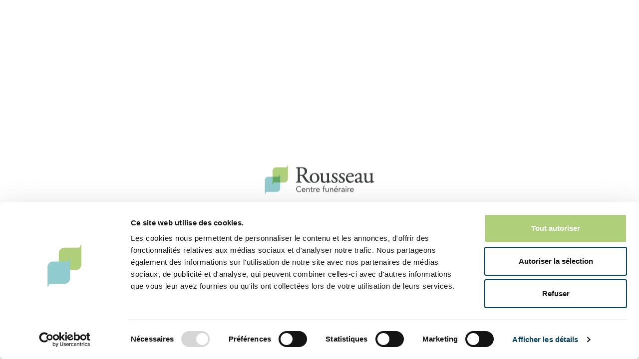

--- FILE ---
content_type: text/html; charset=UTF-8
request_url: https://centrerousseau.com/avis-de-deces/beaulieu-gabriel/condoleance
body_size: 12041
content:
<!doctype html>
<html lang="fr-FR" class="no-js">
	<head>
		<meta charset="UTF-8">
		<title> Gabriel Beaulieu - Centre funéraire Rousseau</title>
		<meta name="description" content="Subitement à son domicile de, le 9 septembre 2023, est décédé à l’âge de 27 ans, Gabriel Beaulieu, fils de Marion Michelin (Robert Daigle) et de Denis Beaulieu, demeurant à Trois-Rivières. ">


		<link href="//www.google-analytics.com" rel="dns-prefetch">

		<meta http-equiv="X-UA-Compatible" content="IE=edge,chrome=1">
		<meta name="viewport" content="width=device-width, initial-scale=1.0">

		<link rel="apple-touch-icon" sizes="180x180" href="https://centrerousseau.com/app/themes/Acolyte/src/img/favicon/apple-touch-icon.png">
		<link rel="icon" type="image/png" sizes="32x32" href="https://centrerousseau.com/app/themes/Acolyte/src/img/favicon/favicon-32x32.png">
		<link rel="icon" type="image/png" sizes="16x16" href="https://centrerousseau.com/app/themes/Acolyte/src/img/favicon/favicon-16x16.png">
		<link rel="manifest" href="https://centrerousseau.com/app/themes/Acolyte/src/img/favicon/site.webmanifest">
		<link rel="mask-icon" href="https://centrerousseau.com/app/themes/Acolyte/src/img/favicon/safari-pinned-tab.svg" color="#0085ad">
		<link rel="shortcut icon" href="https://centrerousseau.com/app/themes/Acolyte/src/img/favicon/favicon.ico">
		<meta name="msapplication-TileColor" content="#0085ad">
		<meta name="msapplication-config" content="https://centrerousseau.com/app/themes/Acolyte/src/img/favicon/browserconfig.xml">

				<meta property="og:title" content=" Gabriel Beaulieu"/>
		<meta property="og:description" content="Subitement à son domicile de, le 9 septembre 2023, est décédé à l’âge de 27 ans, Gabriel Beaulieu, fils de Marion Michelin (Robert Daigle) et de Denis Beaulieu, demeurant à Trois-Rivières. "/>
		<meta property="og:url" content="https://centrerousseau.com/avis-de-deces/beaulieu-gabriel"/>
		<meta property="og:site_name" content="Centre funéraire Rousseau"/>
		<meta property="og:type" content="website"/>
		<meta property="og:image" content="https://centrerousseau.com/app/uploads/2023/09/beaulieu-gabriel-3x4-1-368x491.jpg" />

		<script data-cookieconsent="ignore">
	window.dataLayer = window.dataLayer || [];
	function gtag() {
		dataLayer.push(arguments);
	}
	gtag("consent", "default", {
		ad_user_data: "denied",
		ad_personalization: "denied",
		ad_storage: "denied",
		analytics_storage: "denied",
		functionality_storage: "denied",
		personalization_storage: "denied",
		security_storage: "granted",
		wait_for_update: 500,
	});
	gtag("set", "ads_data_redaction", true);
	</script>
<script type="text/javascript"
		id="Cookiebot"
		src="https://consent.cookiebot.com/uc.js"
		data-cbid="722c2cff-791d-4d14-82ac-4eba35399f70"
						data-culture="FR"
				data-blockingmode="auto"
	></script>
<meta name='robots' content='max-image-preview:large' />
<link rel='dns-prefetch' href='//www.google.com' />
<link rel='dns-prefetch' href='//s.w.org' />
<link rel='stylesheet' id='aco_wp-css'  href='https://centrerousseau.com/app/themes/Acolyte/style.css?ver=1.0' media='all' />
<link rel='stylesheet' id='aco_custom-css'  href='https://centrerousseau.com/app/themes/Acolyte/dist/style.css?ver=1.0.1' media='all' />
<script type='text/javascript' src='https://www.google.com/recaptcha/api.js?render=6Ldsp10aAAAAAO5zMfuQiIMO8OX25-6N6-2bshfD&#038;ver=5.8.2' id='recaptcha-js'></script>
<link rel="https://api.w.org/" href="https://centrerousseau.com/wp-json/" /><link rel="alternate" type="application/json+oembed" href="https://centrerousseau.com/wp-json/oembed/1.0/embed?url=https%3A%2F%2Fcentrerousseau.com%2Favis-de-deces%2Fbeaulieu-gabriel" />
<link rel="alternate" type="text/xml+oembed" href="https://centrerousseau.com/wp-json/oembed/1.0/embed?url=https%3A%2F%2Fcentrerousseau.com%2Favis-de-deces%2Fbeaulieu-gabriel&#038;format=xml" />

				        <script>(function(w,d,s,l,i){w[l]=w[l]||[];w[l].push({'gtm.start':
                    new Date().getTime(),event:'gtm.js'});var f=d.getElementsByTagName(s)[0],
                j=d.createElement(s),dl=l!='dataLayer'?'&l='+l:'';j.async=true;j.src=
                'https://www.googletagmanager.com/gtm.js?id='+i+dl;f.parentNode.insertBefore(j,f);
            })(window,document,'script','dataLayer','GTM-P6MD8LM');</script>
        
        			<link rel="canonical" href="https://centrerousseau.com/avis-de-deces/beaulieu-gabriel/condoleance" />
							<meta name="robots" content="index, follow" />
				

	</head>

	<body class="obituary-template-default single single-obituary postid-31306 js-firstPageLoad beaulieu-gabriel"  data-barba="wrapper">
							<noscript>
				<iframe src="https://www.googletagmanager.com/ns.html?id=GTM-P6MD8LM" height="0" width="0" style="display:none;visibility:hidden"></iframe>
			</noscript>
		
		<a class="VisuallyHidden" href="#content">Défiler au contenu</a>

		<span class="ResponsiveWitness  has-warning" style="z-index: 9998;"></span>

		<div class="FirstLoadAnimation p-NoPrint">
			<div class="FirstLoadAnimation__inner">
				<div class="FirstLoadAnimation__inner--logo">
					<svg id="Groupe_504" data-name="Groupe 504" xmlns="http://www.w3.org/2000/svg" width="350.461" height="121.68" viewBox="0 0 350.461 121.68">
  <g id="Groupe_500" data-name="Groupe 500" opacity="0.8">
    <path id="Tracé_294" data-name="Tracé 294" d="M149.725,68.109l-.079-.017a7.36,7.36,0,0,1-4.271-1.733c-4.44-3.72-7.959-9.136-12.822-16.978-.362-.576-.487-.975-.373-1.186,2-.812,8.1-3.879,8.1-10.91a9.768,9.768,0,0,0-5.452-9.195c-3.166-1.723-7.247-1.955-10.821-1.955-5.839,0-10.386.164-14.308.513l-.094.028a1.08,1.08,0,0,0-.531.916,1.266,1.266,0,0,0,.434,1.129l2.168.3c2.324.284,2.591,1.028,2.591,7.237v23c0,6.693-.1,7.324-3.615,7.748l-1.7.205-.066.076a1.567,1.567,0,0,0-.26,1.27,1.013,1.013,0,0,0,.469.734l.059.029.068,0c3.245-.138,5.487-.191,8-.191,2.369,0,4.5.053,7.611.191l.068,0,.06-.029a1.136,1.136,0,0,0,.49-.918,1.252,1.252,0,0,0-.311-1.115l-.057-.049-1.42-.2c-3.416-.473-3.619-.906-3.619-7.75V51.185c0-1.15,0-1.15,2.75-1.15,2.549,0,3.459.653,4.334,1.938.984,1.429,2.127,3.238,3.232,4.988,1.135,1.793,2.206,3.488,3.047,4.687,4.356,6.194,7.629,8.182,13.473,8.182a10.079,10.079,0,0,0,2.9-.336l.08-.043a.83.83,0,0,0,.3-.767A.719.719,0,0,0,149.725,68.109ZM120.037,30.43c0-1.584,0-1.789,3.9-1.789,7.372,0,9.989,5.174,9.989,9.6,0,3.584-1.016,6.115-3.1,7.734-1.884,1.43-4.431,1.614-6.439,1.614-3.238,0-4.093-.135-4.212-.217a6.06,6.06,0,0,1-.141-1.957Z" fill="#0c0f0f"/>
    <path id="Tracé_295" data-name="Tracé 295" d="M161.608,42.469a13.694,13.694,0,0,0-13.9,14.1A12.985,12.985,0,0,0,161.1,70.022c8.11,0,13.775-5.77,13.775-14.032C174.871,48.281,169.17,42.469,161.608,42.469Zm.128,25.111c-5.5,0-8-6.14-8-11.848,0-6.574,2.789-10.822,7.108-10.822,6.317,0,8,7.61,8,12.1C168.844,62.121,166.977,67.58,161.736,67.58Z" fill="#0c0f0f"/>
    <path id="Tracé_296" data-name="Tracé 296" d="M206.2,65.895l-.123.025a11.773,11.773,0,0,1-2.445.314c-1.488,0-1.727-1.6-1.727-6.72V48.75c0-2.406.069-4.375.192-5.545l.006-.045-.012-.045a.906.906,0,0,0-.778-.64l-.082-.018-.076.035a25.236,25.236,0,0,1-7.394,1.131l-.11.027a1.048,1.048,0,0,0-.535.932,1.021,1.021,0,0,0,.494.953l.9.348c1.812.722,2.138.853,2.138,4.791v10.5c0,2.006-.478,2.859-1.191,3.517a8.126,8.126,0,0,1-5.02,1.86c-4.728,0-5.7-2.842-5.7-7.106V48.75a46.939,46.939,0,0,1,.192-5.541l.005-.047-.011-.047a.924.924,0,0,0-.852-.642L184,42.461l-.063.023a21.911,21.911,0,0,1-6.771,1.139l-.1.022a.968.968,0,0,0-.523.785,1.17,1.17,0,0,0,.33,1.062l.832.36c1.765.763,1.765,1.185,1.765,5.2v10.7c0,5.641,2.545,8.268,8.01,8.268,3.682,0,6.707-1.924,8.707-3.2l.2-.129c.1.024.252.129.252.631v2.627l.028.115a1.142,1.142,0,0,0,1,.594h.068l.059-.033c1.888-1.055,4.941-1.666,7.394-2.156l.922-.186.065-.023a1.069,1.069,0,0,0,.5-.883,1.736,1.736,0,0,0-.383-1.406Z" fill="#0c0f0f"/>
    <path id="Tracé_297" data-name="Tracé 297" d="M219.494,53.586l-.3-.17c-2.109-1.2-4.5-2.562-4.5-4.922a3.511,3.511,0,0,1,3.84-3.646c2.354,0,4.27,1.6,5.395,4.509l.043.073a1.031,1.031,0,0,0,.816.322,1.344,1.344,0,0,0,1.147-.551l.033-.06v-.069a15.134,15.134,0,0,0-1.045-5.287l-.067-.1c-.662-.59-3.154-1.221-5.808-1.221-5.367,0-8.973,3.039-8.973,7.562,0,3.887,3.111,6.194,6.473,8.106,2.531,1.437,4.8,2.951,4.8,5.668,0,2.834-2.172,3.84-4.034,3.84-3.767,0-5.636-3.489-6.541-6.415l-.048-.089a1.4,1.4,0,0,0-1.873.064l-.055.065,0,.085a19.334,19.334,0,0,0,.789,6.586l.076.1c1.666,1.332,3.961,1.979,7.018,1.979,4.568,0,9.484-2.368,9.484-7.563C226.16,57.752,222.867,55.494,219.494,53.586Z" fill="#0c0f0f"/>
    <path id="Tracé_298" data-name="Tracé 298" d="M239.7,53.586l-.3-.17c-2.111-1.2-4.5-2.561-4.5-4.922a3.511,3.511,0,0,1,3.84-3.646c2.354,0,4.27,1.6,5.395,4.509l.043.073a1.031,1.031,0,0,0,.816.322,1.344,1.344,0,0,0,1.147-.551l.033-.06v-.069a15.134,15.134,0,0,0-1.045-5.287l-.067-.1c-.662-.59-3.154-1.221-5.81-1.221-5.365,0-8.971,3.039-8.971,7.562,0,3.889,3.112,6.194,6.473,8.106,2.531,1.437,4.8,2.951,4.8,5.668,0,2.834-2.172,3.84-4.032,3.84-3.769,0-5.638-3.489-6.543-6.415l-.048-.089a1.4,1.4,0,0,0-1.873.064L229,61.27l0,.085a19.291,19.291,0,0,0,.789,6.586l.076.1c1.664,1.332,3.959,1.979,7.018,1.979,4.568,0,9.484-2.368,9.484-7.563C246.365,57.752,243.072,55.494,239.7,53.586Z" fill="#0c0f0f"/>
    <path id="Tracé_299" data-name="Tracé 299" d="M270.193,62.787l-.078.023-.051.065c-2.125,2.672-3.99,3.039-5.689,3.039-7.166,0-10.375-5.885-10.375-11.719,0-1.468,0-1.468,1.471-1.468h11.851c2.969,0,3.75-.071,4.01-.594a4.056,4.056,0,0,0,.285-1.781c0-3.875-3.5-7.883-9.357-7.883-7.489,0-13.135,6.336-13.135,14.738a13.857,13.857,0,0,0,2.744,8.484,11.717,11.717,0,0,0,9.494,4.331c3.381,0,8.106-1.6,10.291-6.1l.033-.068-.007-.075A1.115,1.115,0,0,0,270.193,62.787ZM261.557,44.91c3.449,0,4.671,2.035,4.671,3.778,0,.82-.2.951-.281,1.007-.551.414-2.5.59-6.506.59h-4.547c-.158,0-.2-.029-.189-.053C254.766,48.227,257.994,44.91,261.557,44.91Z" fill="#0c0f0f"/>
    <path id="Tracé_300" data-name="Tracé 300" d="M298.178,65.852a1.5,1.5,0,0,0-.719.326c-.08.052-.164.107-.229.148a3.425,3.425,0,0,1-1.486.358,2.178,2.178,0,0,1-1.666-.659c-.777-.81-1.121-2.373-1.021-4.646l.384-11.145c.106-2.6-.488-4.588-1.761-5.914a6.857,6.857,0,0,0-5.161-1.851c-4.626,0-12.173,4.549-12.173,8.14a1.062,1.062,0,0,0,1.156,1.157,7.085,7.085,0,0,0,3.8-1.27c.625-.467.681-1.348.748-2.369.123-1.936,2.363-2.639,3.838-2.639a4.2,4.2,0,0,1,3.138,1.143,5.9,5.9,0,0,1,1.279,4.164l-.064,2.935c-.062.963-.119,1.364-.916,1.631l-7.623,2.754c-4.053,1.455-5.488,2.945-5.488,5.69a6.273,6.273,0,0,0,2.072,4.677,6.9,6.9,0,0,0,4.658,1.54,9.181,9.181,0,0,0,4.5-1.5l.237-.131c.4-.221.755-.43,1.064-.614a4.184,4.184,0,0,1,1.309-.634c.132,0,.38.134.82.795a5.381,5.381,0,0,0,4.369,2.088c3.234,0,5.641-2.584,5.641-3.079C298.887,66.32,298.582,65.852,298.178,65.852Zm-10.123-7.373-.129,3.787c0,1.289-.051,2.123-.756,2.828a6.984,6.984,0,0,1-3.723,1.525,3.588,3.588,0,0,1-3.777-3.584c0-2.275,1.609-3.187,5.459-4.492a12.021,12.021,0,0,1,2.543-.629C287.9,57.914,288.055,57.914,288.055,58.479Z" fill="#0c0f0f"/>
    <path id="Tracé_301" data-name="Tracé 301" d="M328.7,65.975l-.1-.08-.125.025a11.78,11.78,0,0,1-2.444.314c-1.49,0-1.728-1.6-1.728-6.72V48.75c0-2.453.066-4.371.193-5.543l.006-.047-.012-.045a.911.911,0,0,0-.779-.64l-.082-.018-.076.035a25.212,25.212,0,0,1-7.393,1.131l-.109.027a1.045,1.045,0,0,0-.537.932,1.021,1.021,0,0,0,.494.953l.9.348c1.813.722,2.139.853,2.139,4.791v10.5c0,2.007-.479,2.861-1.192,3.517a8.127,8.127,0,0,1-5.019,1.86c-4.729,0-5.7-2.842-5.7-7.106V48.75a47.926,47.926,0,0,1,.189-5.541l.006-.047-.01-.045a.924.924,0,0,0-.849-.644l-.069-.012-.064.023a21.892,21.892,0,0,1-6.772,1.139l-.1.022a.969.969,0,0,0-.524.785,1.173,1.173,0,0,0,.332,1.062l.83.36c1.766.763,1.766,1.185,1.766,5.2v10.7c0,5.641,2.547,8.268,8.012,8.268,3.679,0,6.7-1.924,8.7-3.2l.2-.129c.1.024.25.129.25.631v2.627l.027.115a1.145,1.145,0,0,0,1,.594h.067l.06-.033c1.889-1.057,4.941-1.666,7.4-2.156l.919-.186.063-.023a1.065,1.065,0,0,0,.5-.885A1.734,1.734,0,0,0,328.7,65.975Z" fill="#0c0f0f"/>
  </g>
  <g id="Groupe_502" data-name="Groupe 502" opacity="0.8">
    <g id="Groupe_501" data-name="Groupe 501">
      <path id="Tracé_302" data-name="Tracé 302" d="M121.732,82.777a4.9,4.9,0,0,0-3.983-1.933c-3.556,0-6.075,3.127-6.075,6.615,0,3.689,2.5,6.615,6.075,6.615a5.613,5.613,0,0,0,4.612-2.228l1.418,1.191a7.071,7.071,0,0,1-6.03,2.791,8.374,8.374,0,0,1,0-16.738,6.891,6.891,0,0,1,5.625,2.5Z" fill="#0c0f0f"/>
      <path id="Tracé_303" data-name="Tracé 303" d="M135.357,93.512a5.4,5.4,0,0,1-4.679,2.181,5.215,5.215,0,0,1-5.332-5.535,5.273,5.273,0,0,1,5.4-5.535c2.971,0,4.995,2.025,4.995,5.512V90.7h-8.506a3.522,3.522,0,0,0,3.443,3.377,3.924,3.924,0,0,0,3.352-1.6Zm-1.507-4.3a2.927,2.927,0,0,0-3.172-2.971,3.26,3.26,0,0,0-3.443,2.971Z" fill="#0c0f0f"/>
      <path id="Tracé_304" data-name="Tracé 304" d="M138.361,87.391c0-.967-.09-1.8-.09-2.5h1.664c0,.564.047,1.148.047,1.732h.044a3.828,3.828,0,0,1,3.51-2c2.768,0,4.005,1.756,4.005,4.3v6.5h-1.754V89.1c0-1.756-.766-2.86-2.408-2.86-2.274,0-3.263,1.645-3.263,4.051v5.131h-1.755Z" fill="#0c0f0f"/>
      <path id="Tracé_305" data-name="Tracé 305" d="M156.443,86.379h-3.1v5.264c0,1.349.022,2.431,1.576,2.431a3.4,3.4,0,0,0,1.551-.361l.068,1.6a5.332,5.332,0,0,1-2.048.383c-2.5,0-2.9-1.351-2.9-3.533V86.379h-2.295V84.893h2.295V81.9h1.755v2.993h3.1Z" fill="#0c0f0f"/>
      <path id="Tracé_306" data-name="Tracé 306" d="M158.543,87.391c0-.967-.091-1.8-.091-2.5h1.665c0,.564.045,1.148.045,1.732h.045a3.828,3.828,0,0,1,3.511-2,2.114,2.114,0,0,1,.719.113l-.113,1.778a3.306,3.306,0,0,0-.945-.135c-2.137,0-3.082,1.508-3.082,3.914v5.131h-1.754Z" fill="#0c0f0f"/>
      <path id="Tracé_307" data-name="Tracé 307" d="M175.612,93.512a5.405,5.405,0,0,1-4.682,2.181,5.214,5.214,0,0,1-5.33-5.535,5.272,5.272,0,0,1,5.4-5.535c2.971,0,5,2.025,5,5.512V90.7h-8.507a3.522,3.522,0,0,0,3.442,3.377,3.929,3.929,0,0,0,3.354-1.6Zm-1.509-4.3a2.928,2.928,0,0,0-3.173-2.971,3.259,3.259,0,0,0-3.442,2.971Z" fill="#0c0f0f"/>
      <path id="Tracé_308" data-name="Tracé 308" d="M185.867,86.379h-2.295V84.893h2.295V82.531c0-2.564.9-4.388,3.735-4.388a3.171,3.171,0,0,1,1.349.271l-.246,1.574a3.622,3.622,0,0,0-1.193-.224c-1.823,0-1.889,1.326-1.889,3.15v1.979h2.564v1.486h-2.564v9.045h-1.756Z" fill="#0c0f0f"/>
      <path id="Tracé_309" data-name="Tracé 309" d="M201.275,92.926c0,.967.09,1.8.09,2.5H199.7c0-.563-.045-1.149-.045-1.733h-.045a3.82,3.82,0,0,1-3.509,2c-2.768,0-4-1.753-4-4.3v-6.5h1.754v6.324c0,1.754.765,2.857,2.408,2.857,2.271,0,3.261-1.644,3.261-4.051v-5.13h1.756Z" fill="#0c0f0f"/>
      <path id="Tracé_310" data-name="Tracé 310" d="M204.537,87.391c0-.967-.092-1.8-.092-2.5h1.664c0,.564.047,1.148.047,1.732h.045a3.827,3.827,0,0,1,3.51-2c2.767,0,4,1.756,4,4.3v6.5h-1.754V89.1c0-1.756-.766-2.86-2.408-2.86-2.272,0-3.262,1.645-3.262,4.051v5.131h-1.754Z" fill="#0c0f0f"/>
      <path id="Tracé_311" data-name="Tracé 311" d="M226.342,93.512a5.4,5.4,0,0,1-4.68,2.181,5.215,5.215,0,0,1-5.332-5.535,5.273,5.273,0,0,1,5.4-5.535c2.969,0,5,2.025,5,5.512V90.7h-8.506a3.522,3.522,0,0,0,3.443,3.377,3.93,3.93,0,0,0,3.354-1.6Zm-1.508-4.3a2.926,2.926,0,0,0-3.172-2.971,3.26,3.26,0,0,0-3.443,2.971Zm-2.52-10.08h2.477l-3.219,3.24h-1.6Z" fill="#0c0f0f"/>
      <path id="Tracé_312" data-name="Tracé 312" d="M229.346,87.391c0-.967-.09-1.8-.09-2.5h1.664c0,.564.045,1.148.045,1.732h.045a3.825,3.825,0,0,1,3.509-2,2.117,2.117,0,0,1,.721.113l-.113,1.778a3.306,3.306,0,0,0-.945-.135c-2.137,0-3.082,1.508-3.082,3.914v5.131h-1.754Z" fill="#0c0f0f"/>
      <path id="Tracé_313" data-name="Tracé 313" d="M237.129,86.242a5.861,5.861,0,0,1,4.183-1.619c3.106,0,4.411,1.484,4.411,4.455V93.6a11.707,11.707,0,0,0,.158,1.824h-1.688a7.517,7.517,0,0,1-.113-1.576h-.045a3.979,3.979,0,0,1-3.465,1.845c-2.136,0-3.914-1.08-3.914-3.128,0-3.487,4.049-3.688,6.637-3.688h.674V88.56c0-1.529-.967-2.318-2.61-2.318a4.665,4.665,0,0,0-3.127,1.149Zm5.084,4.119c-2.229,0-3.668.608-3.668,2.024,0,1.328.99,1.824,2.318,1.824a3,3,0,0,0,3.1-3.174v-.674Z" fill="#0c0f0f"/>
      <path id="Tracé_314" data-name="Tracé 314" d="M249.822,79.492a1.282,1.282,0,0,1,1.281,1.283,1.283,1.283,0,1,1-2.566,0A1.285,1.285,0,0,1,249.822,79.492Zm-.879,5.4H250.7V95.424h-1.756Z" fill="#0c0f0f"/>
      <path id="Tracé_315" data-name="Tracé 315" d="M254.025,87.391c0-.967-.09-1.8-.09-2.5H255.6c0,.564.044,1.148.044,1.732h.045a3.828,3.828,0,0,1,3.51-2,2.1,2.1,0,0,1,.721.113l-.111,1.778a3.318,3.318,0,0,0-.946-.135c-2.138,0-3.084,1.508-3.084,3.914v5.131h-1.754Z" fill="#0c0f0f"/>
      <path id="Tracé_316" data-name="Tracé 316" d="M271.094,93.512a5.4,5.4,0,0,1-4.68,2.181,5.215,5.215,0,0,1-5.334-5.535,5.274,5.274,0,0,1,5.4-5.535c2.969,0,4.995,2.025,4.995,5.512V90.7h-8.506a3.521,3.521,0,0,0,3.443,3.377,3.93,3.93,0,0,0,3.354-1.6Zm-1.508-4.3a2.927,2.927,0,0,0-3.172-2.971,3.259,3.259,0,0,0-3.443,2.971Z" fill="#0c0f0f"/>
    </g>
  </g>
  <rect id="Rectangle_658" data-name="Rectangle 658" width="350.461" height="121.68" fill="none"/>
  <g id="Groupe_503" data-name="Groupe 503">
    <path id="Tracé_317" data-name="Tracé 317" d="M45.679,71.666l-.3,2.141a1.2,1.2,0,0,1-.985.431,1.1,1.1,0,0,1-1.029-.529l-.027-.09c0-1.82-.008-11.474-.016-20.4H43.31v-.41l-10.789.005H32.28a10.643,10.643,0,0,0-4.155.85c-.008.006-.02.01-.027.016-.282.119-.555.254-.825.4l-.159.084c-.255.141-.505.293-.747.453a.654.654,0,0,1-.072.049c-.022.016-.049.029-.068.043-.073.051-.135.109-.2.162-.24.172-.469.352-.691.543-.082.068-.164.146-.247.223-.221.2-.435.414-.638.634-.06.067-.121.133-.181.2a10.4,10.4,0,0,0-.681.857c-.014.018-.03.039-.042.057A10.579,10.579,0,0,0,22.357,59.6a.211.211,0,0,0-.011.033,10.132,10.132,0,0,0-.377,1.172c0,.021-.012.046-.019.072a10.6,10.6,0,0,0-.335,2.611s0,3.2.005,7.709c0,2.5,0,5.4-.005,8.4h.014c.008,8.925.014,18.58.014,20.4l.027.09a1.1,1.1,0,0,0,1.027.529,1.194,1.194,0,0,0,.988-.433l.3-2.141c.282-2.293,1.016-2.557,7.147-2.557l23.156-.006a10.56,10.56,0,0,0,4.154-.851.1.1,0,0,0,.028-.01c.282-.119.558-.256.826-.4.051-.027.1-.053.156-.084.256-.141.507-.291.75-.451.022-.018.049-.034.072-.051s.045-.029.071-.043c.068-.051.131-.11.2-.164.238-.168.467-.348.689-.537.084-.074.165-.149.244-.225.222-.2.438-.414.643-.637.061-.064.119-.134.178-.2a10.4,10.4,0,0,0,.681-.857.557.557,0,0,0,.041-.055,10.572,10.572,0,0,0,1.19-2.217.216.216,0,0,1,.01-.033,10.64,10.64,0,0,0,.377-1.174l.017-.07a10.676,10.676,0,0,0,.336-2.611s0-3.2-.008-7.711c0-2.385.007-5.139.008-7.989H52.826C46.695,69.107,45.963,69.371,45.679,71.666Z" fill="#90cbd0"/>
    <path id="Tracé_318" data-name="Tracé 318" d="M86.646,42.32h-.011c-.008-8.922-.014-18.574-.014-20.394l-.025-.09a1.109,1.109,0,0,0-1.03-.529,1.2,1.2,0,0,0-.988.427l-.3,2.145c-.279,2.3-1.014,2.559-7.144,2.559h-22.7c-.025,0-.049,0-.071,0h-.386a10.625,10.625,0,0,0-4.155.85.07.07,0,0,1-.027.014c-.283.119-.557.254-.826.4-.051.029-.106.055-.158.084-.256.143-.506.293-.746.457-.025.016-.049.027-.073.045s-.047.029-.071.043c-.071.051-.134.111-.2.162q-.357.258-.691.541c-.081.072-.164.149-.244.223-.223.2-.435.416-.641.637-.06.066-.121.134-.179.2a10.631,10.631,0,0,0-.682.857.705.705,0,0,0-.043.057,10.59,10.59,0,0,0-1.185,2.219l-.013.033a11,11,0,0,0-.375,1.17c-.007.023-.013.048-.019.072a10.635,10.635,0,0,0-.336,2.609s0,3.2.008,7.709c0,2.387-.005,5.141-.008,7.991v.41h.014c.008,8.922.016,18.576.016,20.4l.027.09a1.1,1.1,0,0,0,1.029.529,1.2,1.2,0,0,0,.985-.431l.3-2.141c.284-2.295,1.016-2.559,7.147-2.559H64.953L75.984,69.1a10.594,10.594,0,0,0,4.152-.846.121.121,0,0,1,.028-.014q.424-.181.824-.4c.055-.027.106-.057.158-.084q.387-.215.75-.455l.073-.049c.023-.016.047-.027.068-.043.07-.051.134-.111.2-.16.238-.174.469-.352.69-.541.084-.072.164-.151.244-.227a8.934,8.934,0,0,0,.641-.635c.064-.066.122-.132.183-.2a10.478,10.478,0,0,0,.68-.857c.011-.018.028-.037.041-.057a10.632,10.632,0,0,0,1.186-2.217c.005-.009.007-.019.012-.031a10.965,10.965,0,0,0,.377-1.172c.005-.023.012-.047.018-.072a10.772,10.772,0,0,0,.332-2.611s0-3.2,0-7.709C86.645,48.221,86.645,45.32,86.646,42.32Z" fill="#afcf7b"/>
    <path id="Tracé_319" data-name="Tracé 319" d="M64.925,48.3l-.027-.09a1.113,1.113,0,0,0-1.029-.531,1.193,1.193,0,0,0-.986.429l-.3,2.143c-.284,2.3-1.017,2.559-7.147,2.559H43.31c0,.138.03,18.986.03,20.806l.027.09a1.1,1.1,0,0,0,1.029.529,1.2,1.2,0,0,0,.985-.431l.3-2.141c.284-2.295,1.016-2.559,7.147-2.559H64.953C64.953,68.969,64.925,50.119,64.925,48.3Z" fill="#90cbd0" style="mix-blend-mode: multiply;isolation: isolate"/>
  </g>
</svg>
				</div>
			</div>
		</div>

		<div class="PageTransition p-NoPrint">
			<div class="PageTransition__inner">
<!-- 				<div class="PageTransition__inner--logo">
					<//?= svg('/src/img/logo.svg') ?>
				</div> -->
			</div>
		</div>

				<div id="js-scroll" style="height: 100%;">
			<div class="scroll-content">

								<main
					class="barba-container js-siteContainer"
					data-barba="container"
					data-barba-namespace="default"
					data-lang="fr"
                    data-wprestnounce = "c7648a4f82"
					role="main"
				>
				
					
					<div class="p-Header p-PrintOnly">
						<div class="p-Header__logo">
							<svg id="Groupe_504" data-name="Groupe 504" xmlns="http://www.w3.org/2000/svg" width="350.461" height="121.68" viewBox="0 0 350.461 121.68">
  <g id="Groupe_500" data-name="Groupe 500" opacity="0.8">
    <path id="Tracé_294" data-name="Tracé 294" d="M149.725,68.109l-.079-.017a7.36,7.36,0,0,1-4.271-1.733c-4.44-3.72-7.959-9.136-12.822-16.978-.362-.576-.487-.975-.373-1.186,2-.812,8.1-3.879,8.1-10.91a9.768,9.768,0,0,0-5.452-9.195c-3.166-1.723-7.247-1.955-10.821-1.955-5.839,0-10.386.164-14.308.513l-.094.028a1.08,1.08,0,0,0-.531.916,1.266,1.266,0,0,0,.434,1.129l2.168.3c2.324.284,2.591,1.028,2.591,7.237v23c0,6.693-.1,7.324-3.615,7.748l-1.7.205-.066.076a1.567,1.567,0,0,0-.26,1.27,1.013,1.013,0,0,0,.469.734l.059.029.068,0c3.245-.138,5.487-.191,8-.191,2.369,0,4.5.053,7.611.191l.068,0,.06-.029a1.136,1.136,0,0,0,.49-.918,1.252,1.252,0,0,0-.311-1.115l-.057-.049-1.42-.2c-3.416-.473-3.619-.906-3.619-7.75V51.185c0-1.15,0-1.15,2.75-1.15,2.549,0,3.459.653,4.334,1.938.984,1.429,2.127,3.238,3.232,4.988,1.135,1.793,2.206,3.488,3.047,4.687,4.356,6.194,7.629,8.182,13.473,8.182a10.079,10.079,0,0,0,2.9-.336l.08-.043a.83.83,0,0,0,.3-.767A.719.719,0,0,0,149.725,68.109ZM120.037,30.43c0-1.584,0-1.789,3.9-1.789,7.372,0,9.989,5.174,9.989,9.6,0,3.584-1.016,6.115-3.1,7.734-1.884,1.43-4.431,1.614-6.439,1.614-3.238,0-4.093-.135-4.212-.217a6.06,6.06,0,0,1-.141-1.957Z" fill="#0c0f0f"/>
    <path id="Tracé_295" data-name="Tracé 295" d="M161.608,42.469a13.694,13.694,0,0,0-13.9,14.1A12.985,12.985,0,0,0,161.1,70.022c8.11,0,13.775-5.77,13.775-14.032C174.871,48.281,169.17,42.469,161.608,42.469Zm.128,25.111c-5.5,0-8-6.14-8-11.848,0-6.574,2.789-10.822,7.108-10.822,6.317,0,8,7.61,8,12.1C168.844,62.121,166.977,67.58,161.736,67.58Z" fill="#0c0f0f"/>
    <path id="Tracé_296" data-name="Tracé 296" d="M206.2,65.895l-.123.025a11.773,11.773,0,0,1-2.445.314c-1.488,0-1.727-1.6-1.727-6.72V48.75c0-2.406.069-4.375.192-5.545l.006-.045-.012-.045a.906.906,0,0,0-.778-.64l-.082-.018-.076.035a25.236,25.236,0,0,1-7.394,1.131l-.11.027a1.048,1.048,0,0,0-.535.932,1.021,1.021,0,0,0,.494.953l.9.348c1.812.722,2.138.853,2.138,4.791v10.5c0,2.006-.478,2.859-1.191,3.517a8.126,8.126,0,0,1-5.02,1.86c-4.728,0-5.7-2.842-5.7-7.106V48.75a46.939,46.939,0,0,1,.192-5.541l.005-.047-.011-.047a.924.924,0,0,0-.852-.642L184,42.461l-.063.023a21.911,21.911,0,0,1-6.771,1.139l-.1.022a.968.968,0,0,0-.523.785,1.17,1.17,0,0,0,.33,1.062l.832.36c1.765.763,1.765,1.185,1.765,5.2v10.7c0,5.641,2.545,8.268,8.01,8.268,3.682,0,6.707-1.924,8.707-3.2l.2-.129c.1.024.252.129.252.631v2.627l.028.115a1.142,1.142,0,0,0,1,.594h.068l.059-.033c1.888-1.055,4.941-1.666,7.394-2.156l.922-.186.065-.023a1.069,1.069,0,0,0,.5-.883,1.736,1.736,0,0,0-.383-1.406Z" fill="#0c0f0f"/>
    <path id="Tracé_297" data-name="Tracé 297" d="M219.494,53.586l-.3-.17c-2.109-1.2-4.5-2.562-4.5-4.922a3.511,3.511,0,0,1,3.84-3.646c2.354,0,4.27,1.6,5.395,4.509l.043.073a1.031,1.031,0,0,0,.816.322,1.344,1.344,0,0,0,1.147-.551l.033-.06v-.069a15.134,15.134,0,0,0-1.045-5.287l-.067-.1c-.662-.59-3.154-1.221-5.808-1.221-5.367,0-8.973,3.039-8.973,7.562,0,3.887,3.111,6.194,6.473,8.106,2.531,1.437,4.8,2.951,4.8,5.668,0,2.834-2.172,3.84-4.034,3.84-3.767,0-5.636-3.489-6.541-6.415l-.048-.089a1.4,1.4,0,0,0-1.873.064l-.055.065,0,.085a19.334,19.334,0,0,0,.789,6.586l.076.1c1.666,1.332,3.961,1.979,7.018,1.979,4.568,0,9.484-2.368,9.484-7.563C226.16,57.752,222.867,55.494,219.494,53.586Z" fill="#0c0f0f"/>
    <path id="Tracé_298" data-name="Tracé 298" d="M239.7,53.586l-.3-.17c-2.111-1.2-4.5-2.561-4.5-4.922a3.511,3.511,0,0,1,3.84-3.646c2.354,0,4.27,1.6,5.395,4.509l.043.073a1.031,1.031,0,0,0,.816.322,1.344,1.344,0,0,0,1.147-.551l.033-.06v-.069a15.134,15.134,0,0,0-1.045-5.287l-.067-.1c-.662-.59-3.154-1.221-5.81-1.221-5.365,0-8.971,3.039-8.971,7.562,0,3.889,3.112,6.194,6.473,8.106,2.531,1.437,4.8,2.951,4.8,5.668,0,2.834-2.172,3.84-4.032,3.84-3.769,0-5.638-3.489-6.543-6.415l-.048-.089a1.4,1.4,0,0,0-1.873.064L229,61.27l0,.085a19.291,19.291,0,0,0,.789,6.586l.076.1c1.664,1.332,3.959,1.979,7.018,1.979,4.568,0,9.484-2.368,9.484-7.563C246.365,57.752,243.072,55.494,239.7,53.586Z" fill="#0c0f0f"/>
    <path id="Tracé_299" data-name="Tracé 299" d="M270.193,62.787l-.078.023-.051.065c-2.125,2.672-3.99,3.039-5.689,3.039-7.166,0-10.375-5.885-10.375-11.719,0-1.468,0-1.468,1.471-1.468h11.851c2.969,0,3.75-.071,4.01-.594a4.056,4.056,0,0,0,.285-1.781c0-3.875-3.5-7.883-9.357-7.883-7.489,0-13.135,6.336-13.135,14.738a13.857,13.857,0,0,0,2.744,8.484,11.717,11.717,0,0,0,9.494,4.331c3.381,0,8.106-1.6,10.291-6.1l.033-.068-.007-.075A1.115,1.115,0,0,0,270.193,62.787ZM261.557,44.91c3.449,0,4.671,2.035,4.671,3.778,0,.82-.2.951-.281,1.007-.551.414-2.5.59-6.506.59h-4.547c-.158,0-.2-.029-.189-.053C254.766,48.227,257.994,44.91,261.557,44.91Z" fill="#0c0f0f"/>
    <path id="Tracé_300" data-name="Tracé 300" d="M298.178,65.852a1.5,1.5,0,0,0-.719.326c-.08.052-.164.107-.229.148a3.425,3.425,0,0,1-1.486.358,2.178,2.178,0,0,1-1.666-.659c-.777-.81-1.121-2.373-1.021-4.646l.384-11.145c.106-2.6-.488-4.588-1.761-5.914a6.857,6.857,0,0,0-5.161-1.851c-4.626,0-12.173,4.549-12.173,8.14a1.062,1.062,0,0,0,1.156,1.157,7.085,7.085,0,0,0,3.8-1.27c.625-.467.681-1.348.748-2.369.123-1.936,2.363-2.639,3.838-2.639a4.2,4.2,0,0,1,3.138,1.143,5.9,5.9,0,0,1,1.279,4.164l-.064,2.935c-.062.963-.119,1.364-.916,1.631l-7.623,2.754c-4.053,1.455-5.488,2.945-5.488,5.69a6.273,6.273,0,0,0,2.072,4.677,6.9,6.9,0,0,0,4.658,1.54,9.181,9.181,0,0,0,4.5-1.5l.237-.131c.4-.221.755-.43,1.064-.614a4.184,4.184,0,0,1,1.309-.634c.132,0,.38.134.82.795a5.381,5.381,0,0,0,4.369,2.088c3.234,0,5.641-2.584,5.641-3.079C298.887,66.32,298.582,65.852,298.178,65.852Zm-10.123-7.373-.129,3.787c0,1.289-.051,2.123-.756,2.828a6.984,6.984,0,0,1-3.723,1.525,3.588,3.588,0,0,1-3.777-3.584c0-2.275,1.609-3.187,5.459-4.492a12.021,12.021,0,0,1,2.543-.629C287.9,57.914,288.055,57.914,288.055,58.479Z" fill="#0c0f0f"/>
    <path id="Tracé_301" data-name="Tracé 301" d="M328.7,65.975l-.1-.08-.125.025a11.78,11.78,0,0,1-2.444.314c-1.49,0-1.728-1.6-1.728-6.72V48.75c0-2.453.066-4.371.193-5.543l.006-.047-.012-.045a.911.911,0,0,0-.779-.64l-.082-.018-.076.035a25.212,25.212,0,0,1-7.393,1.131l-.109.027a1.045,1.045,0,0,0-.537.932,1.021,1.021,0,0,0,.494.953l.9.348c1.813.722,2.139.853,2.139,4.791v10.5c0,2.007-.479,2.861-1.192,3.517a8.127,8.127,0,0,1-5.019,1.86c-4.729,0-5.7-2.842-5.7-7.106V48.75a47.926,47.926,0,0,1,.189-5.541l.006-.047-.01-.045a.924.924,0,0,0-.849-.644l-.069-.012-.064.023a21.892,21.892,0,0,1-6.772,1.139l-.1.022a.969.969,0,0,0-.524.785,1.173,1.173,0,0,0,.332,1.062l.83.36c1.766.763,1.766,1.185,1.766,5.2v10.7c0,5.641,2.547,8.268,8.012,8.268,3.679,0,6.7-1.924,8.7-3.2l.2-.129c.1.024.25.129.25.631v2.627l.027.115a1.145,1.145,0,0,0,1,.594h.067l.06-.033c1.889-1.057,4.941-1.666,7.4-2.156l.919-.186.063-.023a1.065,1.065,0,0,0,.5-.885A1.734,1.734,0,0,0,328.7,65.975Z" fill="#0c0f0f"/>
  </g>
  <g id="Groupe_502" data-name="Groupe 502" opacity="0.8">
    <g id="Groupe_501" data-name="Groupe 501">
      <path id="Tracé_302" data-name="Tracé 302" d="M121.732,82.777a4.9,4.9,0,0,0-3.983-1.933c-3.556,0-6.075,3.127-6.075,6.615,0,3.689,2.5,6.615,6.075,6.615a5.613,5.613,0,0,0,4.612-2.228l1.418,1.191a7.071,7.071,0,0,1-6.03,2.791,8.374,8.374,0,0,1,0-16.738,6.891,6.891,0,0,1,5.625,2.5Z" fill="#0c0f0f"/>
      <path id="Tracé_303" data-name="Tracé 303" d="M135.357,93.512a5.4,5.4,0,0,1-4.679,2.181,5.215,5.215,0,0,1-5.332-5.535,5.273,5.273,0,0,1,5.4-5.535c2.971,0,4.995,2.025,4.995,5.512V90.7h-8.506a3.522,3.522,0,0,0,3.443,3.377,3.924,3.924,0,0,0,3.352-1.6Zm-1.507-4.3a2.927,2.927,0,0,0-3.172-2.971,3.26,3.26,0,0,0-3.443,2.971Z" fill="#0c0f0f"/>
      <path id="Tracé_304" data-name="Tracé 304" d="M138.361,87.391c0-.967-.09-1.8-.09-2.5h1.664c0,.564.047,1.148.047,1.732h.044a3.828,3.828,0,0,1,3.51-2c2.768,0,4.005,1.756,4.005,4.3v6.5h-1.754V89.1c0-1.756-.766-2.86-2.408-2.86-2.274,0-3.263,1.645-3.263,4.051v5.131h-1.755Z" fill="#0c0f0f"/>
      <path id="Tracé_305" data-name="Tracé 305" d="M156.443,86.379h-3.1v5.264c0,1.349.022,2.431,1.576,2.431a3.4,3.4,0,0,0,1.551-.361l.068,1.6a5.332,5.332,0,0,1-2.048.383c-2.5,0-2.9-1.351-2.9-3.533V86.379h-2.295V84.893h2.295V81.9h1.755v2.993h3.1Z" fill="#0c0f0f"/>
      <path id="Tracé_306" data-name="Tracé 306" d="M158.543,87.391c0-.967-.091-1.8-.091-2.5h1.665c0,.564.045,1.148.045,1.732h.045a3.828,3.828,0,0,1,3.511-2,2.114,2.114,0,0,1,.719.113l-.113,1.778a3.306,3.306,0,0,0-.945-.135c-2.137,0-3.082,1.508-3.082,3.914v5.131h-1.754Z" fill="#0c0f0f"/>
      <path id="Tracé_307" data-name="Tracé 307" d="M175.612,93.512a5.405,5.405,0,0,1-4.682,2.181,5.214,5.214,0,0,1-5.33-5.535,5.272,5.272,0,0,1,5.4-5.535c2.971,0,5,2.025,5,5.512V90.7h-8.507a3.522,3.522,0,0,0,3.442,3.377,3.929,3.929,0,0,0,3.354-1.6Zm-1.509-4.3a2.928,2.928,0,0,0-3.173-2.971,3.259,3.259,0,0,0-3.442,2.971Z" fill="#0c0f0f"/>
      <path id="Tracé_308" data-name="Tracé 308" d="M185.867,86.379h-2.295V84.893h2.295V82.531c0-2.564.9-4.388,3.735-4.388a3.171,3.171,0,0,1,1.349.271l-.246,1.574a3.622,3.622,0,0,0-1.193-.224c-1.823,0-1.889,1.326-1.889,3.15v1.979h2.564v1.486h-2.564v9.045h-1.756Z" fill="#0c0f0f"/>
      <path id="Tracé_309" data-name="Tracé 309" d="M201.275,92.926c0,.967.09,1.8.09,2.5H199.7c0-.563-.045-1.149-.045-1.733h-.045a3.82,3.82,0,0,1-3.509,2c-2.768,0-4-1.753-4-4.3v-6.5h1.754v6.324c0,1.754.765,2.857,2.408,2.857,2.271,0,3.261-1.644,3.261-4.051v-5.13h1.756Z" fill="#0c0f0f"/>
      <path id="Tracé_310" data-name="Tracé 310" d="M204.537,87.391c0-.967-.092-1.8-.092-2.5h1.664c0,.564.047,1.148.047,1.732h.045a3.827,3.827,0,0,1,3.51-2c2.767,0,4,1.756,4,4.3v6.5h-1.754V89.1c0-1.756-.766-2.86-2.408-2.86-2.272,0-3.262,1.645-3.262,4.051v5.131h-1.754Z" fill="#0c0f0f"/>
      <path id="Tracé_311" data-name="Tracé 311" d="M226.342,93.512a5.4,5.4,0,0,1-4.68,2.181,5.215,5.215,0,0,1-5.332-5.535,5.273,5.273,0,0,1,5.4-5.535c2.969,0,5,2.025,5,5.512V90.7h-8.506a3.522,3.522,0,0,0,3.443,3.377,3.93,3.93,0,0,0,3.354-1.6Zm-1.508-4.3a2.926,2.926,0,0,0-3.172-2.971,3.26,3.26,0,0,0-3.443,2.971Zm-2.52-10.08h2.477l-3.219,3.24h-1.6Z" fill="#0c0f0f"/>
      <path id="Tracé_312" data-name="Tracé 312" d="M229.346,87.391c0-.967-.09-1.8-.09-2.5h1.664c0,.564.045,1.148.045,1.732h.045a3.825,3.825,0,0,1,3.509-2,2.117,2.117,0,0,1,.721.113l-.113,1.778a3.306,3.306,0,0,0-.945-.135c-2.137,0-3.082,1.508-3.082,3.914v5.131h-1.754Z" fill="#0c0f0f"/>
      <path id="Tracé_313" data-name="Tracé 313" d="M237.129,86.242a5.861,5.861,0,0,1,4.183-1.619c3.106,0,4.411,1.484,4.411,4.455V93.6a11.707,11.707,0,0,0,.158,1.824h-1.688a7.517,7.517,0,0,1-.113-1.576h-.045a3.979,3.979,0,0,1-3.465,1.845c-2.136,0-3.914-1.08-3.914-3.128,0-3.487,4.049-3.688,6.637-3.688h.674V88.56c0-1.529-.967-2.318-2.61-2.318a4.665,4.665,0,0,0-3.127,1.149Zm5.084,4.119c-2.229,0-3.668.608-3.668,2.024,0,1.328.99,1.824,2.318,1.824a3,3,0,0,0,3.1-3.174v-.674Z" fill="#0c0f0f"/>
      <path id="Tracé_314" data-name="Tracé 314" d="M249.822,79.492a1.282,1.282,0,0,1,1.281,1.283,1.283,1.283,0,1,1-2.566,0A1.285,1.285,0,0,1,249.822,79.492Zm-.879,5.4H250.7V95.424h-1.756Z" fill="#0c0f0f"/>
      <path id="Tracé_315" data-name="Tracé 315" d="M254.025,87.391c0-.967-.09-1.8-.09-2.5H255.6c0,.564.044,1.148.044,1.732h.045a3.828,3.828,0,0,1,3.51-2,2.1,2.1,0,0,1,.721.113l-.111,1.778a3.318,3.318,0,0,0-.946-.135c-2.138,0-3.084,1.508-3.084,3.914v5.131h-1.754Z" fill="#0c0f0f"/>
      <path id="Tracé_316" data-name="Tracé 316" d="M271.094,93.512a5.4,5.4,0,0,1-4.68,2.181,5.215,5.215,0,0,1-5.334-5.535,5.274,5.274,0,0,1,5.4-5.535c2.969,0,4.995,2.025,4.995,5.512V90.7h-8.506a3.521,3.521,0,0,0,3.443,3.377,3.93,3.93,0,0,0,3.354-1.6Zm-1.508-4.3a2.927,2.927,0,0,0-3.172-2.971,3.259,3.259,0,0,0-3.443,2.971Z" fill="#0c0f0f"/>
    </g>
  </g>
  <rect id="Rectangle_658" data-name="Rectangle 658" width="350.461" height="121.68" fill="none"/>
  <g id="Groupe_503" data-name="Groupe 503">
    <path id="Tracé_317" data-name="Tracé 317" d="M45.679,71.666l-.3,2.141a1.2,1.2,0,0,1-.985.431,1.1,1.1,0,0,1-1.029-.529l-.027-.09c0-1.82-.008-11.474-.016-20.4H43.31v-.41l-10.789.005H32.28a10.643,10.643,0,0,0-4.155.85c-.008.006-.02.01-.027.016-.282.119-.555.254-.825.4l-.159.084c-.255.141-.505.293-.747.453a.654.654,0,0,1-.072.049c-.022.016-.049.029-.068.043-.073.051-.135.109-.2.162-.24.172-.469.352-.691.543-.082.068-.164.146-.247.223-.221.2-.435.414-.638.634-.06.067-.121.133-.181.2a10.4,10.4,0,0,0-.681.857c-.014.018-.03.039-.042.057A10.579,10.579,0,0,0,22.357,59.6a.211.211,0,0,0-.011.033,10.132,10.132,0,0,0-.377,1.172c0,.021-.012.046-.019.072a10.6,10.6,0,0,0-.335,2.611s0,3.2.005,7.709c0,2.5,0,5.4-.005,8.4h.014c.008,8.925.014,18.58.014,20.4l.027.09a1.1,1.1,0,0,0,1.027.529,1.194,1.194,0,0,0,.988-.433l.3-2.141c.282-2.293,1.016-2.557,7.147-2.557l23.156-.006a10.56,10.56,0,0,0,4.154-.851.1.1,0,0,0,.028-.01c.282-.119.558-.256.826-.4.051-.027.1-.053.156-.084.256-.141.507-.291.75-.451.022-.018.049-.034.072-.051s.045-.029.071-.043c.068-.051.131-.11.2-.164.238-.168.467-.348.689-.537.084-.074.165-.149.244-.225.222-.2.438-.414.643-.637.061-.064.119-.134.178-.2a10.4,10.4,0,0,0,.681-.857.557.557,0,0,0,.041-.055,10.572,10.572,0,0,0,1.19-2.217.216.216,0,0,1,.01-.033,10.64,10.64,0,0,0,.377-1.174l.017-.07a10.676,10.676,0,0,0,.336-2.611s0-3.2-.008-7.711c0-2.385.007-5.139.008-7.989H52.826C46.695,69.107,45.963,69.371,45.679,71.666Z" fill="#90cbd0"/>
    <path id="Tracé_318" data-name="Tracé 318" d="M86.646,42.32h-.011c-.008-8.922-.014-18.574-.014-20.394l-.025-.09a1.109,1.109,0,0,0-1.03-.529,1.2,1.2,0,0,0-.988.427l-.3,2.145c-.279,2.3-1.014,2.559-7.144,2.559h-22.7c-.025,0-.049,0-.071,0h-.386a10.625,10.625,0,0,0-4.155.85.07.07,0,0,1-.027.014c-.283.119-.557.254-.826.4-.051.029-.106.055-.158.084-.256.143-.506.293-.746.457-.025.016-.049.027-.073.045s-.047.029-.071.043c-.071.051-.134.111-.2.162q-.357.258-.691.541c-.081.072-.164.149-.244.223-.223.2-.435.416-.641.637-.06.066-.121.134-.179.2a10.631,10.631,0,0,0-.682.857.705.705,0,0,0-.043.057,10.59,10.59,0,0,0-1.185,2.219l-.013.033a11,11,0,0,0-.375,1.17c-.007.023-.013.048-.019.072a10.635,10.635,0,0,0-.336,2.609s0,3.2.008,7.709c0,2.387-.005,5.141-.008,7.991v.41h.014c.008,8.922.016,18.576.016,20.4l.027.09a1.1,1.1,0,0,0,1.029.529,1.2,1.2,0,0,0,.985-.431l.3-2.141c.284-2.295,1.016-2.559,7.147-2.559H64.953L75.984,69.1a10.594,10.594,0,0,0,4.152-.846.121.121,0,0,1,.028-.014q.424-.181.824-.4c.055-.027.106-.057.158-.084q.387-.215.75-.455l.073-.049c.023-.016.047-.027.068-.043.07-.051.134-.111.2-.16.238-.174.469-.352.69-.541.084-.072.164-.151.244-.227a8.934,8.934,0,0,0,.641-.635c.064-.066.122-.132.183-.2a10.478,10.478,0,0,0,.68-.857c.011-.018.028-.037.041-.057a10.632,10.632,0,0,0,1.186-2.217c.005-.009.007-.019.012-.031a10.965,10.965,0,0,0,.377-1.172c.005-.023.012-.047.018-.072a10.772,10.772,0,0,0,.332-2.611s0-3.2,0-7.709C86.645,48.221,86.645,45.32,86.646,42.32Z" fill="#afcf7b"/>
    <path id="Tracé_319" data-name="Tracé 319" d="M64.925,48.3l-.027-.09a1.113,1.113,0,0,0-1.029-.531,1.193,1.193,0,0,0-.986.429l-.3,2.143c-.284,2.3-1.017,2.559-7.147,2.559H43.31c0,.138.03,18.986.03,20.806l.027.09a1.1,1.1,0,0,0,1.029.529,1.2,1.2,0,0,0,.985-.431l.3-2.141c.284-2.295,1.016-2.559,7.147-2.559H64.953C64.953,68.969,64.925,50.119,64.925,48.3Z" fill="#90cbd0" style="mix-blend-mode: multiply;isolation: isolate"/>
  </g>
</svg>
						</div>
					</div>

					<div class="c-siteNav js-siteNav p-NoPrint" role="banner">
						<div class="c-siteNav__inner">
							<div class="c-siteNav__container js-siteNavContainer">
								<div class="c-siteNav__row">
									<div class="c-siteNav__logo js-logo-nav">
										<a href="https://centrerousseau.com" title="Centre funéraire Rousseau">
											<svg id="Groupe_504" data-name="Groupe 504" xmlns="http://www.w3.org/2000/svg" width="350.461" height="121.68" viewBox="0 0 350.461 121.68">
  <g id="Groupe_500" data-name="Groupe 500" opacity="0.8">
    <path id="Tracé_294" data-name="Tracé 294" d="M149.725,68.109l-.079-.017a7.36,7.36,0,0,1-4.271-1.733c-4.44-3.72-7.959-9.136-12.822-16.978-.362-.576-.487-.975-.373-1.186,2-.812,8.1-3.879,8.1-10.91a9.768,9.768,0,0,0-5.452-9.195c-3.166-1.723-7.247-1.955-10.821-1.955-5.839,0-10.386.164-14.308.513l-.094.028a1.08,1.08,0,0,0-.531.916,1.266,1.266,0,0,0,.434,1.129l2.168.3c2.324.284,2.591,1.028,2.591,7.237v23c0,6.693-.1,7.324-3.615,7.748l-1.7.205-.066.076a1.567,1.567,0,0,0-.26,1.27,1.013,1.013,0,0,0,.469.734l.059.029.068,0c3.245-.138,5.487-.191,8-.191,2.369,0,4.5.053,7.611.191l.068,0,.06-.029a1.136,1.136,0,0,0,.49-.918,1.252,1.252,0,0,0-.311-1.115l-.057-.049-1.42-.2c-3.416-.473-3.619-.906-3.619-7.75V51.185c0-1.15,0-1.15,2.75-1.15,2.549,0,3.459.653,4.334,1.938.984,1.429,2.127,3.238,3.232,4.988,1.135,1.793,2.206,3.488,3.047,4.687,4.356,6.194,7.629,8.182,13.473,8.182a10.079,10.079,0,0,0,2.9-.336l.08-.043a.83.83,0,0,0,.3-.767A.719.719,0,0,0,149.725,68.109ZM120.037,30.43c0-1.584,0-1.789,3.9-1.789,7.372,0,9.989,5.174,9.989,9.6,0,3.584-1.016,6.115-3.1,7.734-1.884,1.43-4.431,1.614-6.439,1.614-3.238,0-4.093-.135-4.212-.217a6.06,6.06,0,0,1-.141-1.957Z" fill="#0c0f0f"/>
    <path id="Tracé_295" data-name="Tracé 295" d="M161.608,42.469a13.694,13.694,0,0,0-13.9,14.1A12.985,12.985,0,0,0,161.1,70.022c8.11,0,13.775-5.77,13.775-14.032C174.871,48.281,169.17,42.469,161.608,42.469Zm.128,25.111c-5.5,0-8-6.14-8-11.848,0-6.574,2.789-10.822,7.108-10.822,6.317,0,8,7.61,8,12.1C168.844,62.121,166.977,67.58,161.736,67.58Z" fill="#0c0f0f"/>
    <path id="Tracé_296" data-name="Tracé 296" d="M206.2,65.895l-.123.025a11.773,11.773,0,0,1-2.445.314c-1.488,0-1.727-1.6-1.727-6.72V48.75c0-2.406.069-4.375.192-5.545l.006-.045-.012-.045a.906.906,0,0,0-.778-.64l-.082-.018-.076.035a25.236,25.236,0,0,1-7.394,1.131l-.11.027a1.048,1.048,0,0,0-.535.932,1.021,1.021,0,0,0,.494.953l.9.348c1.812.722,2.138.853,2.138,4.791v10.5c0,2.006-.478,2.859-1.191,3.517a8.126,8.126,0,0,1-5.02,1.86c-4.728,0-5.7-2.842-5.7-7.106V48.75a46.939,46.939,0,0,1,.192-5.541l.005-.047-.011-.047a.924.924,0,0,0-.852-.642L184,42.461l-.063.023a21.911,21.911,0,0,1-6.771,1.139l-.1.022a.968.968,0,0,0-.523.785,1.17,1.17,0,0,0,.33,1.062l.832.36c1.765.763,1.765,1.185,1.765,5.2v10.7c0,5.641,2.545,8.268,8.01,8.268,3.682,0,6.707-1.924,8.707-3.2l.2-.129c.1.024.252.129.252.631v2.627l.028.115a1.142,1.142,0,0,0,1,.594h.068l.059-.033c1.888-1.055,4.941-1.666,7.394-2.156l.922-.186.065-.023a1.069,1.069,0,0,0,.5-.883,1.736,1.736,0,0,0-.383-1.406Z" fill="#0c0f0f"/>
    <path id="Tracé_297" data-name="Tracé 297" d="M219.494,53.586l-.3-.17c-2.109-1.2-4.5-2.562-4.5-4.922a3.511,3.511,0,0,1,3.84-3.646c2.354,0,4.27,1.6,5.395,4.509l.043.073a1.031,1.031,0,0,0,.816.322,1.344,1.344,0,0,0,1.147-.551l.033-.06v-.069a15.134,15.134,0,0,0-1.045-5.287l-.067-.1c-.662-.59-3.154-1.221-5.808-1.221-5.367,0-8.973,3.039-8.973,7.562,0,3.887,3.111,6.194,6.473,8.106,2.531,1.437,4.8,2.951,4.8,5.668,0,2.834-2.172,3.84-4.034,3.84-3.767,0-5.636-3.489-6.541-6.415l-.048-.089a1.4,1.4,0,0,0-1.873.064l-.055.065,0,.085a19.334,19.334,0,0,0,.789,6.586l.076.1c1.666,1.332,3.961,1.979,7.018,1.979,4.568,0,9.484-2.368,9.484-7.563C226.16,57.752,222.867,55.494,219.494,53.586Z" fill="#0c0f0f"/>
    <path id="Tracé_298" data-name="Tracé 298" d="M239.7,53.586l-.3-.17c-2.111-1.2-4.5-2.561-4.5-4.922a3.511,3.511,0,0,1,3.84-3.646c2.354,0,4.27,1.6,5.395,4.509l.043.073a1.031,1.031,0,0,0,.816.322,1.344,1.344,0,0,0,1.147-.551l.033-.06v-.069a15.134,15.134,0,0,0-1.045-5.287l-.067-.1c-.662-.59-3.154-1.221-5.81-1.221-5.365,0-8.971,3.039-8.971,7.562,0,3.889,3.112,6.194,6.473,8.106,2.531,1.437,4.8,2.951,4.8,5.668,0,2.834-2.172,3.84-4.032,3.84-3.769,0-5.638-3.489-6.543-6.415l-.048-.089a1.4,1.4,0,0,0-1.873.064L229,61.27l0,.085a19.291,19.291,0,0,0,.789,6.586l.076.1c1.664,1.332,3.959,1.979,7.018,1.979,4.568,0,9.484-2.368,9.484-7.563C246.365,57.752,243.072,55.494,239.7,53.586Z" fill="#0c0f0f"/>
    <path id="Tracé_299" data-name="Tracé 299" d="M270.193,62.787l-.078.023-.051.065c-2.125,2.672-3.99,3.039-5.689,3.039-7.166,0-10.375-5.885-10.375-11.719,0-1.468,0-1.468,1.471-1.468h11.851c2.969,0,3.75-.071,4.01-.594a4.056,4.056,0,0,0,.285-1.781c0-3.875-3.5-7.883-9.357-7.883-7.489,0-13.135,6.336-13.135,14.738a13.857,13.857,0,0,0,2.744,8.484,11.717,11.717,0,0,0,9.494,4.331c3.381,0,8.106-1.6,10.291-6.1l.033-.068-.007-.075A1.115,1.115,0,0,0,270.193,62.787ZM261.557,44.91c3.449,0,4.671,2.035,4.671,3.778,0,.82-.2.951-.281,1.007-.551.414-2.5.59-6.506.59h-4.547c-.158,0-.2-.029-.189-.053C254.766,48.227,257.994,44.91,261.557,44.91Z" fill="#0c0f0f"/>
    <path id="Tracé_300" data-name="Tracé 300" d="M298.178,65.852a1.5,1.5,0,0,0-.719.326c-.08.052-.164.107-.229.148a3.425,3.425,0,0,1-1.486.358,2.178,2.178,0,0,1-1.666-.659c-.777-.81-1.121-2.373-1.021-4.646l.384-11.145c.106-2.6-.488-4.588-1.761-5.914a6.857,6.857,0,0,0-5.161-1.851c-4.626,0-12.173,4.549-12.173,8.14a1.062,1.062,0,0,0,1.156,1.157,7.085,7.085,0,0,0,3.8-1.27c.625-.467.681-1.348.748-2.369.123-1.936,2.363-2.639,3.838-2.639a4.2,4.2,0,0,1,3.138,1.143,5.9,5.9,0,0,1,1.279,4.164l-.064,2.935c-.062.963-.119,1.364-.916,1.631l-7.623,2.754c-4.053,1.455-5.488,2.945-5.488,5.69a6.273,6.273,0,0,0,2.072,4.677,6.9,6.9,0,0,0,4.658,1.54,9.181,9.181,0,0,0,4.5-1.5l.237-.131c.4-.221.755-.43,1.064-.614a4.184,4.184,0,0,1,1.309-.634c.132,0,.38.134.82.795a5.381,5.381,0,0,0,4.369,2.088c3.234,0,5.641-2.584,5.641-3.079C298.887,66.32,298.582,65.852,298.178,65.852Zm-10.123-7.373-.129,3.787c0,1.289-.051,2.123-.756,2.828a6.984,6.984,0,0,1-3.723,1.525,3.588,3.588,0,0,1-3.777-3.584c0-2.275,1.609-3.187,5.459-4.492a12.021,12.021,0,0,1,2.543-.629C287.9,57.914,288.055,57.914,288.055,58.479Z" fill="#0c0f0f"/>
    <path id="Tracé_301" data-name="Tracé 301" d="M328.7,65.975l-.1-.08-.125.025a11.78,11.78,0,0,1-2.444.314c-1.49,0-1.728-1.6-1.728-6.72V48.75c0-2.453.066-4.371.193-5.543l.006-.047-.012-.045a.911.911,0,0,0-.779-.64l-.082-.018-.076.035a25.212,25.212,0,0,1-7.393,1.131l-.109.027a1.045,1.045,0,0,0-.537.932,1.021,1.021,0,0,0,.494.953l.9.348c1.813.722,2.139.853,2.139,4.791v10.5c0,2.007-.479,2.861-1.192,3.517a8.127,8.127,0,0,1-5.019,1.86c-4.729,0-5.7-2.842-5.7-7.106V48.75a47.926,47.926,0,0,1,.189-5.541l.006-.047-.01-.045a.924.924,0,0,0-.849-.644l-.069-.012-.064.023a21.892,21.892,0,0,1-6.772,1.139l-.1.022a.969.969,0,0,0-.524.785,1.173,1.173,0,0,0,.332,1.062l.83.36c1.766.763,1.766,1.185,1.766,5.2v10.7c0,5.641,2.547,8.268,8.012,8.268,3.679,0,6.7-1.924,8.7-3.2l.2-.129c.1.024.25.129.25.631v2.627l.027.115a1.145,1.145,0,0,0,1,.594h.067l.06-.033c1.889-1.057,4.941-1.666,7.4-2.156l.919-.186.063-.023a1.065,1.065,0,0,0,.5-.885A1.734,1.734,0,0,0,328.7,65.975Z" fill="#0c0f0f"/>
  </g>
  <g id="Groupe_502" data-name="Groupe 502" opacity="0.8">
    <g id="Groupe_501" data-name="Groupe 501">
      <path id="Tracé_302" data-name="Tracé 302" d="M121.732,82.777a4.9,4.9,0,0,0-3.983-1.933c-3.556,0-6.075,3.127-6.075,6.615,0,3.689,2.5,6.615,6.075,6.615a5.613,5.613,0,0,0,4.612-2.228l1.418,1.191a7.071,7.071,0,0,1-6.03,2.791,8.374,8.374,0,0,1,0-16.738,6.891,6.891,0,0,1,5.625,2.5Z" fill="#0c0f0f"/>
      <path id="Tracé_303" data-name="Tracé 303" d="M135.357,93.512a5.4,5.4,0,0,1-4.679,2.181,5.215,5.215,0,0,1-5.332-5.535,5.273,5.273,0,0,1,5.4-5.535c2.971,0,4.995,2.025,4.995,5.512V90.7h-8.506a3.522,3.522,0,0,0,3.443,3.377,3.924,3.924,0,0,0,3.352-1.6Zm-1.507-4.3a2.927,2.927,0,0,0-3.172-2.971,3.26,3.26,0,0,0-3.443,2.971Z" fill="#0c0f0f"/>
      <path id="Tracé_304" data-name="Tracé 304" d="M138.361,87.391c0-.967-.09-1.8-.09-2.5h1.664c0,.564.047,1.148.047,1.732h.044a3.828,3.828,0,0,1,3.51-2c2.768,0,4.005,1.756,4.005,4.3v6.5h-1.754V89.1c0-1.756-.766-2.86-2.408-2.86-2.274,0-3.263,1.645-3.263,4.051v5.131h-1.755Z" fill="#0c0f0f"/>
      <path id="Tracé_305" data-name="Tracé 305" d="M156.443,86.379h-3.1v5.264c0,1.349.022,2.431,1.576,2.431a3.4,3.4,0,0,0,1.551-.361l.068,1.6a5.332,5.332,0,0,1-2.048.383c-2.5,0-2.9-1.351-2.9-3.533V86.379h-2.295V84.893h2.295V81.9h1.755v2.993h3.1Z" fill="#0c0f0f"/>
      <path id="Tracé_306" data-name="Tracé 306" d="M158.543,87.391c0-.967-.091-1.8-.091-2.5h1.665c0,.564.045,1.148.045,1.732h.045a3.828,3.828,0,0,1,3.511-2,2.114,2.114,0,0,1,.719.113l-.113,1.778a3.306,3.306,0,0,0-.945-.135c-2.137,0-3.082,1.508-3.082,3.914v5.131h-1.754Z" fill="#0c0f0f"/>
      <path id="Tracé_307" data-name="Tracé 307" d="M175.612,93.512a5.405,5.405,0,0,1-4.682,2.181,5.214,5.214,0,0,1-5.33-5.535,5.272,5.272,0,0,1,5.4-5.535c2.971,0,5,2.025,5,5.512V90.7h-8.507a3.522,3.522,0,0,0,3.442,3.377,3.929,3.929,0,0,0,3.354-1.6Zm-1.509-4.3a2.928,2.928,0,0,0-3.173-2.971,3.259,3.259,0,0,0-3.442,2.971Z" fill="#0c0f0f"/>
      <path id="Tracé_308" data-name="Tracé 308" d="M185.867,86.379h-2.295V84.893h2.295V82.531c0-2.564.9-4.388,3.735-4.388a3.171,3.171,0,0,1,1.349.271l-.246,1.574a3.622,3.622,0,0,0-1.193-.224c-1.823,0-1.889,1.326-1.889,3.15v1.979h2.564v1.486h-2.564v9.045h-1.756Z" fill="#0c0f0f"/>
      <path id="Tracé_309" data-name="Tracé 309" d="M201.275,92.926c0,.967.09,1.8.09,2.5H199.7c0-.563-.045-1.149-.045-1.733h-.045a3.82,3.82,0,0,1-3.509,2c-2.768,0-4-1.753-4-4.3v-6.5h1.754v6.324c0,1.754.765,2.857,2.408,2.857,2.271,0,3.261-1.644,3.261-4.051v-5.13h1.756Z" fill="#0c0f0f"/>
      <path id="Tracé_310" data-name="Tracé 310" d="M204.537,87.391c0-.967-.092-1.8-.092-2.5h1.664c0,.564.047,1.148.047,1.732h.045a3.827,3.827,0,0,1,3.51-2c2.767,0,4,1.756,4,4.3v6.5h-1.754V89.1c0-1.756-.766-2.86-2.408-2.86-2.272,0-3.262,1.645-3.262,4.051v5.131h-1.754Z" fill="#0c0f0f"/>
      <path id="Tracé_311" data-name="Tracé 311" d="M226.342,93.512a5.4,5.4,0,0,1-4.68,2.181,5.215,5.215,0,0,1-5.332-5.535,5.273,5.273,0,0,1,5.4-5.535c2.969,0,5,2.025,5,5.512V90.7h-8.506a3.522,3.522,0,0,0,3.443,3.377,3.93,3.93,0,0,0,3.354-1.6Zm-1.508-4.3a2.926,2.926,0,0,0-3.172-2.971,3.26,3.26,0,0,0-3.443,2.971Zm-2.52-10.08h2.477l-3.219,3.24h-1.6Z" fill="#0c0f0f"/>
      <path id="Tracé_312" data-name="Tracé 312" d="M229.346,87.391c0-.967-.09-1.8-.09-2.5h1.664c0,.564.045,1.148.045,1.732h.045a3.825,3.825,0,0,1,3.509-2,2.117,2.117,0,0,1,.721.113l-.113,1.778a3.306,3.306,0,0,0-.945-.135c-2.137,0-3.082,1.508-3.082,3.914v5.131h-1.754Z" fill="#0c0f0f"/>
      <path id="Tracé_313" data-name="Tracé 313" d="M237.129,86.242a5.861,5.861,0,0,1,4.183-1.619c3.106,0,4.411,1.484,4.411,4.455V93.6a11.707,11.707,0,0,0,.158,1.824h-1.688a7.517,7.517,0,0,1-.113-1.576h-.045a3.979,3.979,0,0,1-3.465,1.845c-2.136,0-3.914-1.08-3.914-3.128,0-3.487,4.049-3.688,6.637-3.688h.674V88.56c0-1.529-.967-2.318-2.61-2.318a4.665,4.665,0,0,0-3.127,1.149Zm5.084,4.119c-2.229,0-3.668.608-3.668,2.024,0,1.328.99,1.824,2.318,1.824a3,3,0,0,0,3.1-3.174v-.674Z" fill="#0c0f0f"/>
      <path id="Tracé_314" data-name="Tracé 314" d="M249.822,79.492a1.282,1.282,0,0,1,1.281,1.283,1.283,1.283,0,1,1-2.566,0A1.285,1.285,0,0,1,249.822,79.492Zm-.879,5.4H250.7V95.424h-1.756Z" fill="#0c0f0f"/>
      <path id="Tracé_315" data-name="Tracé 315" d="M254.025,87.391c0-.967-.09-1.8-.09-2.5H255.6c0,.564.044,1.148.044,1.732h.045a3.828,3.828,0,0,1,3.51-2,2.1,2.1,0,0,1,.721.113l-.111,1.778a3.318,3.318,0,0,0-.946-.135c-2.138,0-3.084,1.508-3.084,3.914v5.131h-1.754Z" fill="#0c0f0f"/>
      <path id="Tracé_316" data-name="Tracé 316" d="M271.094,93.512a5.4,5.4,0,0,1-4.68,2.181,5.215,5.215,0,0,1-5.334-5.535,5.274,5.274,0,0,1,5.4-5.535c2.969,0,4.995,2.025,4.995,5.512V90.7h-8.506a3.521,3.521,0,0,0,3.443,3.377,3.93,3.93,0,0,0,3.354-1.6Zm-1.508-4.3a2.927,2.927,0,0,0-3.172-2.971,3.259,3.259,0,0,0-3.443,2.971Z" fill="#0c0f0f"/>
    </g>
  </g>
  <rect id="Rectangle_658" data-name="Rectangle 658" width="350.461" height="121.68" fill="none"/>
  <g id="Groupe_503" data-name="Groupe 503">
    <path id="Tracé_317" data-name="Tracé 317" d="M45.679,71.666l-.3,2.141a1.2,1.2,0,0,1-.985.431,1.1,1.1,0,0,1-1.029-.529l-.027-.09c0-1.82-.008-11.474-.016-20.4H43.31v-.41l-10.789.005H32.28a10.643,10.643,0,0,0-4.155.85c-.008.006-.02.01-.027.016-.282.119-.555.254-.825.4l-.159.084c-.255.141-.505.293-.747.453a.654.654,0,0,1-.072.049c-.022.016-.049.029-.068.043-.073.051-.135.109-.2.162-.24.172-.469.352-.691.543-.082.068-.164.146-.247.223-.221.2-.435.414-.638.634-.06.067-.121.133-.181.2a10.4,10.4,0,0,0-.681.857c-.014.018-.03.039-.042.057A10.579,10.579,0,0,0,22.357,59.6a.211.211,0,0,0-.011.033,10.132,10.132,0,0,0-.377,1.172c0,.021-.012.046-.019.072a10.6,10.6,0,0,0-.335,2.611s0,3.2.005,7.709c0,2.5,0,5.4-.005,8.4h.014c.008,8.925.014,18.58.014,20.4l.027.09a1.1,1.1,0,0,0,1.027.529,1.194,1.194,0,0,0,.988-.433l.3-2.141c.282-2.293,1.016-2.557,7.147-2.557l23.156-.006a10.56,10.56,0,0,0,4.154-.851.1.1,0,0,0,.028-.01c.282-.119.558-.256.826-.4.051-.027.1-.053.156-.084.256-.141.507-.291.75-.451.022-.018.049-.034.072-.051s.045-.029.071-.043c.068-.051.131-.11.2-.164.238-.168.467-.348.689-.537.084-.074.165-.149.244-.225.222-.2.438-.414.643-.637.061-.064.119-.134.178-.2a10.4,10.4,0,0,0,.681-.857.557.557,0,0,0,.041-.055,10.572,10.572,0,0,0,1.19-2.217.216.216,0,0,1,.01-.033,10.64,10.64,0,0,0,.377-1.174l.017-.07a10.676,10.676,0,0,0,.336-2.611s0-3.2-.008-7.711c0-2.385.007-5.139.008-7.989H52.826C46.695,69.107,45.963,69.371,45.679,71.666Z" fill="#90cbd0"/>
    <path id="Tracé_318" data-name="Tracé 318" d="M86.646,42.32h-.011c-.008-8.922-.014-18.574-.014-20.394l-.025-.09a1.109,1.109,0,0,0-1.03-.529,1.2,1.2,0,0,0-.988.427l-.3,2.145c-.279,2.3-1.014,2.559-7.144,2.559h-22.7c-.025,0-.049,0-.071,0h-.386a10.625,10.625,0,0,0-4.155.85.07.07,0,0,1-.027.014c-.283.119-.557.254-.826.4-.051.029-.106.055-.158.084-.256.143-.506.293-.746.457-.025.016-.049.027-.073.045s-.047.029-.071.043c-.071.051-.134.111-.2.162q-.357.258-.691.541c-.081.072-.164.149-.244.223-.223.2-.435.416-.641.637-.06.066-.121.134-.179.2a10.631,10.631,0,0,0-.682.857.705.705,0,0,0-.043.057,10.59,10.59,0,0,0-1.185,2.219l-.013.033a11,11,0,0,0-.375,1.17c-.007.023-.013.048-.019.072a10.635,10.635,0,0,0-.336,2.609s0,3.2.008,7.709c0,2.387-.005,5.141-.008,7.991v.41h.014c.008,8.922.016,18.576.016,20.4l.027.09a1.1,1.1,0,0,0,1.029.529,1.2,1.2,0,0,0,.985-.431l.3-2.141c.284-2.295,1.016-2.559,7.147-2.559H64.953L75.984,69.1a10.594,10.594,0,0,0,4.152-.846.121.121,0,0,1,.028-.014q.424-.181.824-.4c.055-.027.106-.057.158-.084q.387-.215.75-.455l.073-.049c.023-.016.047-.027.068-.043.07-.051.134-.111.2-.16.238-.174.469-.352.69-.541.084-.072.164-.151.244-.227a8.934,8.934,0,0,0,.641-.635c.064-.066.122-.132.183-.2a10.478,10.478,0,0,0,.68-.857c.011-.018.028-.037.041-.057a10.632,10.632,0,0,0,1.186-2.217c.005-.009.007-.019.012-.031a10.965,10.965,0,0,0,.377-1.172c.005-.023.012-.047.018-.072a10.772,10.772,0,0,0,.332-2.611s0-3.2,0-7.709C86.645,48.221,86.645,45.32,86.646,42.32Z" fill="#afcf7b"/>
    <path id="Tracé_319" data-name="Tracé 319" d="M64.925,48.3l-.027-.09a1.113,1.113,0,0,0-1.029-.531,1.193,1.193,0,0,0-.986.429l-.3,2.143c-.284,2.3-1.017,2.559-7.147,2.559H43.31c0,.138.03,18.986.03,20.806l.027.09a1.1,1.1,0,0,0,1.029.529,1.2,1.2,0,0,0,.985-.431l.3-2.141c.284-2.295,1.016-2.559,7.147-2.559H64.953C64.953,68.969,64.925,50.119,64.925,48.3Z" fill="#90cbd0" style="mix-blend-mode: multiply;isolation: isolate"/>
  </g>
</svg>
										</a>
									</div>
									<div class="c-siteNav__hamburger">
										<button class="m-Hamburger js-hamburger" type="button">
											<div class="m-Hamburger__lines">
												<span></span>
												<span></span>
												<span></span>
											</div>
										</button>
									</div>
									<nav class="c-siteNav__nav" role="navigation">
										<div class="c-siteNav__nav__scroll">
											<div class="c-siteNav__nav__container">
												<div class="c-siteNav__nav__main">
													<div class="c-siteNav__nav__main--list">
														<ul id="menu-header-menu" class="">
<li class=" menu-item menu-item-type-post_type menu-item-object-page menu-item-has-children">
    <span>
        <a href="https://centrerousseau.com/a-propos"
                        >
            À propos        </a>
    </span>
    <ul>
    
<li class=" menu-item menu-item-type-custom menu-item-object-custom">
    <span>
        <a href="/a-propos#equipe"
                        >
            Équipe        </a>
    </span>
    </li>
<li class=" menu-item menu-item-type-post_type menu-item-object-page">
    <span>
        <a href="https://centrerousseau.com/a-propos/mission-et-valeurs"
                        >
            Mission et valeurs        </a>
    </span>
    </li>
<li class=" menu-item menu-item-type-post_type menu-item-object-page">
    <span>
        <a href="https://centrerousseau.com/offres-demploi"
                        >
            Offres d’emploi        </a>
    </span>
    </li></ul></li>
<li class=" menu-item menu-item-type-post_type menu-item-object-page menu-item-has-children">
    <span>
        <a href="https://centrerousseau.com/installations"
                        >
            Installations        </a>
    </span>
    <ul>
    
<li class=" menu-item menu-item-type-post_type menu-item-object-page">
    <span>
        <a href="https://centrerousseau.com/installations/cimetiere-forest-hill"
                        >
            Cimetière Forest Hill        </a>
    </span>
    </li>
<li class=" menu-item menu-item-type-post_type menu-item-object-page">
    <span>
        <a href="https://centrerousseau.com/installations/columbarium"
                        >
            Columbarium        </a>
    </span>
    </li>
<li class=" menu-item menu-item-type-post_type menu-item-object-page">
    <span>
        <a href="https://centrerousseau.com/installations/mausolee"
                        >
            Mausolée Rousseau        </a>
    </span>
    </li>
<li class=" menu-item menu-item-type-post_type menu-item-object-page">
    <span>
        <a href="https://centrerousseau.com/installations/memorial"
                        >
            Mémorial        </a>
    </span>
    </li>
<li class=" menu-item menu-item-type-post_type menu-item-object-page">
    <span>
        <a href="https://centrerousseau.com/installations/salle-de-montre"
                        >
            Salle de montre        </a>
    </span>
    </li>
<li class=" menu-item menu-item-type-post_type menu-item-object-page">
    <span>
        <a href="https://centrerousseau.com/installations/galerie-photo"
                        >
            Galerie photo        </a>
    </span>
    </li>
<li class=" menu-item menu-item-type-post_type menu-item-object-page">
    <span>
        <a href="https://centrerousseau.com/installations/visite-virtuelle"
                        >
            Visite virtuelle        </a>
    </span>
    </li></ul></li>
<li class=" menu-item menu-item-type-post_type_archive menu-item-object-service menu-item-has-children">
    <span>
        <a href="https://centrerousseau.com/services-offerts"
                        >
            Services offerts        </a>
    </span>
    <ul>
    
<li class=" menu-item menu-item-type-post_type menu-item-object-page">
    <span>
        <a href="https://centrerousseau.com/cercueil-urnes-et-reliquaires"
                        >
            Urnes, cercueils et reliquaires        </a>
    </span>
    </li>
<li class=" menu-item menu-item-type-post_type menu-item-object-page">
    <span>
        <a href="https://centrerousseau.com/ceremonie-web"
                        >
            Cérémonie web        </a>
    </span>
    </li>
<li class=" menu-item menu-item-type-post_type menu-item-object-service">
    <span>
        <a href="https://centrerousseau.com/services-offerts/thanatopraxie"
                        >
            Thanatopraxie        </a>
    </span>
    </li>
<li class=" menu-item menu-item-type-post_type menu-item-object-service">
    <span>
        <a href="https://centrerousseau.com/services-offerts/cremation"
                        >
            Crémation        </a>
    </span>
    </li>
<li class=" menu-item menu-item-type-post_type menu-item-object-service">
    <span>
        <a href="https://centrerousseau.com/services-offerts/fleuristerie"
                        >
            Fleuristerie        </a>
    </span>
    </li>
<li class=" menu-item menu-item-type-post_type menu-item-object-service">
    <span>
        <a href="https://centrerousseau.com/services-offerts/traiteur"
                        >
            Traiteur        </a>
    </span>
    </li>
<li class=" menu-item menu-item-type-post_type menu-item-object-service">
    <span>
        <a href="https://centrerousseau.com/services-offerts/cartes-et-signets"
                        >
            Cartes et signets        </a>
    </span>
    </li>
<li class=" menu-item menu-item-type-post_type menu-item-object-service">
    <span>
        <a href="https://centrerousseau.com/services-offerts/autres-services"
                        >
            Autres services        </a>
    </span>
    </li></ul></li>
<li class=" menu-item menu-item-type-post_type menu-item-object-page menu-item-has-children">
    <span>
        <a href="https://centrerousseau.com/planifier-des-funerailles"
                        >
            Planifier des funérailles        </a>
    </span>
    <ul>
    
<li class=" menu-item menu-item-type-post_type menu-item-object-page">
    <span>
        <a href="https://centrerousseau.com/planifier-des-funerailles/que-faire-lors-dun-deces"
                        >
            Que faire lors d’un décès?        </a>
    </span>
    </li>
<li class=" menu-item menu-item-type-post_type menu-item-object-page">
    <span>
        <a href="https://centrerousseau.com/planifier-des-funerailles/arrangements-prealables-de-services-funeraires"
                        >
            Arrangements préalables        </a>
    </span>
    </li>
<li class=" menu-item menu-item-type-custom menu-item-object-custom">
    <span>
        <a href="/planifier-des-funerailles/que-faire-lors-dun-deces#arrangements"
                        >
            Arrangements funéraires        </a>
    </span>
    </li>
<li class=" menu-item menu-item-type-post_type menu-item-object-page">
    <span>
        <a href="https://centrerousseau.com/planifier-des-funerailles/faq"
                        >
            FAQ        </a>
    </span>
    </li>
<li class=" menu-item menu-item-type-post_type menu-item-object-page">
    <span>
        <a href="https://centrerousseau.com/planifier-des-funerailles/liens-utiles"
                        >
            Liens utiles        </a>
    </span>
    </li></ul></li>
<li class=" menu-item menu-item-type-post_type menu-item-object-page">
    <span>
        <a href="https://centrerousseau.com/nous-joindre"
                        >
            Nous joindre (24h/24)        </a>
    </span>
    </li></ul>													</div>
												</div>
																									<div class="c-siteNav__nav__btn">
														<a href="https://centrerousseau.com/avis-de-deces/" class="c-Btn--third">Avis de décès </a>
													</div>
																								<div class="c-siteNav__nav__secondary">
													<div class="c-siteNav__nav__secondary--list">
														<ul id="menu-header-menu-secondary" class="">
<li class=" menu-item menu-item-type-post_type menu-item-object-page">
    <span>
        <a href="https://centrerousseau.com/ceremonie-web"
                        >
            Cérémonie web        </a>
    </span>
    </li>
<li class=" menu-item menu-item-type-post_type menu-item-object-page">
    <span>
        <a href="https://centrerousseau.com/fonds-gilles-rousseau"
                        >
            Fonds Gilles-Rousseau        </a>
    </span>
    </li>
<li class=" menu-item menu-item-type-post_type menu-item-object-page">
    <span>
        <a href="https://centrerousseau.com/installations/cimetiere-forest-hill"
                        >
            Cimetière Forest Hill        </a>
    </span>
    </li>
    <li class=" menu-item menu-item-type-custom menu-item-object-custom">
        <span>
                            <a href="tel:819-374-6225">
                            819-374-6225                            </a>
                    </span>
            </li>
</ul>													</div>
												</div>
											</div>
										</div>
									</nav>
																			<div class="c-siteNav__link js-btn">
											<a href="https://centrerousseau.com/avis-de-deces/">Avis de décès 												<svg xmlns="http://www.w3.org/2000/svg" width="14.722" height="8.391" viewBox="0 0 14.722 8.391">
  <path id="Border" d="M8.391,7.361,1.057,14.722,0,13.662,6.325,7.344.017,1.043,1.057,0Z" transform="translate(14.722) rotate(90)" fill="#033045"/>
</svg>
											</a>
										</div>
																	</div>
							</div>
						</div>
					</div>
					
					<div class="m-bannerSpacer js-banner-spacer p-NoPrint" style="height: 136.792px;"></div>
					<div id="content"></div>

    <section class="c-breadCrumb BlockColor--gray-200">
        <div class="c-breadCrumb__container">
            	<ul class="c-breadCrumb__list" itemscope itemtype="http://schema.org/BreadcrumbList">
		<li class="" itemprop="itemListElement" itemscope itemtype="http://schema.org/ListItem">
			<a href="https://centrerousseau.com" title="Accueil" itemprop="item">
				<span itemprop="name"><svg id="home-24px" xmlns="http://www.w3.org/2000/svg" width="24.091" height="24.091" viewBox="0 0 24.091 24.091">
  <path id="Path_82" data-name="Path 82" d="M0,0H24.091V24.091H0Z" fill="none"/>
  <path id="Path_83" data-name="Path 83" d="M10.03,20.064V14.042h4.015v6.023h5.019v-8.03h3.011L12.038,3,2,12.034H5.011v8.03Z" transform="translate(0.008 0.011)" fill="#fff"/>
</svg>
</span>
			</a>
			<meta itemprop="position" content="1" />
					</li>
					<li class="" itemprop="itemListElement" itemscope itemtype="http://schema.org/ListItem">
				<a href="/avis-de-deces" itemprop="item" class="Icon--left">
					<span itemprop="name">Avis de décès</span>
				</a>
				<meta itemprop="position" content="2" />
			</li>

											<li class="" itemprop="itemListElement" itemscope itemtype="http://schema.org/ListItem">
			<span class="Icon--left">
				<span itemprop="name"> Gabriel Beaulieu</span>
				<meta itemprop="position" content="3" />
			</span>
		</li>
	</ul>
        </div>
    </section>

    <section class="c-form Spacing--thinner Spacing--thin--MD Spacing--normal--LG BlockColor--gray-200">
		<div class="container">
			<div class="c-form__form js-sectionInner">
				<div class="c-form__intro">
                                            <div class="c-form__intro--title">
                            <h2>Envoyer des condoléances</h2>
                        </div>
                                                                <div class="c-form__intro--text">
                            <div class="Editable">
                                <p>Si vous le désirez, vous pouvez faire parvenir dès maintenant un témoignage de sympathie à la famille et aux proches de la personne décédée. Le message sera remis en main propre au destinataire. Les envois adressés par le biais de cette messagerie électronique sont entièrement confidentiels et traités avec les mêmes égards que les témoignages envoyés sous forme de cartes ou autres.</p>
                            </div>
                        </div>
                                                                <div class="c-form__intro__postContent">
                                                            <div class="c-form__intro__postContent--picture">
                                    <img src="https://centrerousseau.com/app/uploads/2023/09/beaulieu-gabriel-3x4-1-255x340.jpg" alt="Beaulieu Gabriel 3&#215;4">
                                </div>
                                                                                        <div class="c-form__intro__postContent--name">
                                    <p>Famille et ami(e)s</p>
                                    <h4> Gabriel Beaulieu</h4>
                                </div>
                                                    </div>
                    				</div>
                <form class="js-form" action="/avis-de-deces/beaulieu-gabriel/condoleance" method="post" novalidate>
                    <input type="hidden" name="condoleancesformtoken" value="5613da42088396bc746c3f8fe5e1433f8b2fbcd0cdd4c09d99432199fed7e6f7">
                                            <input type="hidden" class="recaptcha-key" name="recaptcha-key" value="6Ldsp10aAAAAAO5zMfuQiIMO8OX25-6N6-2bshfD">
                                        <div class="row">
                        <div class="col-12">
                            <div class="Alert has-error" style="display: none;"></div>
                        </div>
                    </div>
					<div class="row">
						<div class="col-SM-6">
                                <div class="c-FormElement c-FormElement--background c-FormElement--labelled js-label js-FormElement">
                    <label for="condoleancesform_email">Votre courriel *</label>                    <input type="text" name="condoleancesform_email" id="condoleancesform_email" placeholder="" required="required" />
    <span class="-line"></span>
    </div>
    						</div>
						<div class="col-SM-6">
                                <div class="c-FormElement c-FormElement--background c-FormElement--labelled js-label js-FormElement">
                    <label for="condoleancesform_from">De la part de *</label>                    <input type="text" name="condoleancesform_from" id="condoleancesform_from" placeholder="" required="required" />
    <span class="-line"></span>
    </div>
    						</div>
                    </div>
                    <div class="row">
                        <div class="col-12">
                            <div class="c-FormElement js-FormElement   c-FormElement--background c-FormElement--labelled js-label">
            <label for="condoleancesform_message">Message *</label>
        <textarea name="condoleancesform_message" id="condoleancesform_message" required="required"></textarea>
            <span class="-line"></span>
    </div>                        </div>
                    </div>
					<div class="row">
						<div class="col-12">
							<p><small>Ce site est protégé par reCAPTCHA et la <a href="https://policies.google.com/privacy">Politique de Confidentialité</a> ainsi que les <a href="https://policies.google.com/terms">Termes de Service de Google</a> s'appliquent.</small></p>
						</div>
					</div>
					<div class="c-FormElement--submit">
						<button class="c-Btn" data-msg_loading="Envoi en cours" data-msg_default="Envoyer" type="submit">Envoyer</button>
					</div>
				</form>
                <div class="Alert has-success" style="display:none; position:relative;">
                    Merci, votre message a été envoyé avec succès.                </div>
			</div>
		</div>
	</section>


				

    <section class="c-newsLetter Spacing--responsive p-NoPrint">
        <div class="container">
            <div class="row">
                <div class="col-SM-6 col-LG-7">
                                            <div class="c-newsLetter__subtitle">
                            <span class="-subtitle">Abonnez-vous gratuitement </span>
                        </div>
                                    </div>
                <div class="col-SM-6 col-LG-5">
                    <div class="c-newsLetter__bg"></div>
                </div>
            </div>
            <div class="row c-newsLetter__row">
                <div class="col-12 col-SM-6 col-LG-7 c-newsLetter__formCol">
                    <div class="c-newsLetter__formWrapper">
                                                    <div class="c-newsLetter__formWrapper--title">
                                <h3 class="h1">À nos avis de décès hebdomadaires</h3>
                            </div>
                                                <div class="c-newsLetter__formWrapper--form" id="mc_embed_signup">
                            <form action="https://centrerousseau.us4.list-manage.com/subscribe/post?u=fe8a2af018724bdc84e267c7b&amp;id=ed89b1563b" method="post" id="mc-embedded-subscribe-form" name="mc-embedded-subscribe-form" class="validate" target="_blank" novalidate>
                                <div class="c-newsLetter__formWrapper--form__input">
                                    <div class="c-FormElement c-FormElement--newsletter c-FormElement--labelled js-label Icon--left c-newsLetter__formWrapper--form__input__textfield" data-icon="mail_outline">
                                        <label for="mce-EMAIL">Adresse courriel</label>
                                        <input type="email" name="EMAIL" class="required email" id="mce-EMAIL">
                                        <span class="-line"></span>
                                    </div>

                                    <div id="mce-responses" class="clear">
                                        <div class="response" id="mce-error-response" style="display:none"></div>
                                        <div class="response" id="mce-success-response" style="display:none"></div>
                                    </div><!-- real people should not fill this in and expect good things - do not remove this or risk form bot signups-->

                                    <div style="position: absolute; left: -5000px;" aria-hidden="true"><input type="text" name="b_fe8a2af018724bdc84e267c7b_ed89b1563b" tabindex="-1" value=""></div>

                                    <div class="c-FormElement c-FormElement--submit c-newsLetter__formWrapper--form__input__btn">
                                        <button type="submit" name="subscribe" id="mc-embedded-subscribe" class="c-Btn button">M'inscrire</button>
                                        <span>Envoie...</span>
                                    </div>
                                </div>
                            </form>
                        </div>
                    </div>
                </div>
                <div class="col-12 col-SM-6 col-LG-5 c-newsLetter__addressCol">
                    <div class="c-newsLetter__address">
                        <div class="c-newsLetter__address__inner">
                            <div class="c-newsLetter__address__inner--logo">
                                <svg id="Groupe_504" data-name="Groupe 504" xmlns="http://www.w3.org/2000/svg" width="350.461" height="121.68" viewBox="0 0 350.461 121.68">
  <g id="Groupe_500" data-name="Groupe 500" opacity="0.8">
    <path id="Tracé_294" data-name="Tracé 294" d="M149.725,68.109l-.079-.017a7.36,7.36,0,0,1-4.271-1.733c-4.44-3.72-7.959-9.136-12.822-16.978-.362-.576-.487-.975-.373-1.186,2-.812,8.1-3.879,8.1-10.91a9.768,9.768,0,0,0-5.452-9.195c-3.166-1.723-7.247-1.955-10.821-1.955-5.839,0-10.386.164-14.308.513l-.094.028a1.08,1.08,0,0,0-.531.916,1.266,1.266,0,0,0,.434,1.129l2.168.3c2.324.284,2.591,1.028,2.591,7.237v23c0,6.693-.1,7.324-3.615,7.748l-1.7.205-.066.076a1.567,1.567,0,0,0-.26,1.27,1.013,1.013,0,0,0,.469.734l.059.029.068,0c3.245-.138,5.487-.191,8-.191,2.369,0,4.5.053,7.611.191l.068,0,.06-.029a1.136,1.136,0,0,0,.49-.918,1.252,1.252,0,0,0-.311-1.115l-.057-.049-1.42-.2c-3.416-.473-3.619-.906-3.619-7.75V51.185c0-1.15,0-1.15,2.75-1.15,2.549,0,3.459.653,4.334,1.938.984,1.429,2.127,3.238,3.232,4.988,1.135,1.793,2.206,3.488,3.047,4.687,4.356,6.194,7.629,8.182,13.473,8.182a10.079,10.079,0,0,0,2.9-.336l.08-.043a.83.83,0,0,0,.3-.767A.719.719,0,0,0,149.725,68.109ZM120.037,30.43c0-1.584,0-1.789,3.9-1.789,7.372,0,9.989,5.174,9.989,9.6,0,3.584-1.016,6.115-3.1,7.734-1.884,1.43-4.431,1.614-6.439,1.614-3.238,0-4.093-.135-4.212-.217a6.06,6.06,0,0,1-.141-1.957Z" fill="#0c0f0f"/>
    <path id="Tracé_295" data-name="Tracé 295" d="M161.608,42.469a13.694,13.694,0,0,0-13.9,14.1A12.985,12.985,0,0,0,161.1,70.022c8.11,0,13.775-5.77,13.775-14.032C174.871,48.281,169.17,42.469,161.608,42.469Zm.128,25.111c-5.5,0-8-6.14-8-11.848,0-6.574,2.789-10.822,7.108-10.822,6.317,0,8,7.61,8,12.1C168.844,62.121,166.977,67.58,161.736,67.58Z" fill="#0c0f0f"/>
    <path id="Tracé_296" data-name="Tracé 296" d="M206.2,65.895l-.123.025a11.773,11.773,0,0,1-2.445.314c-1.488,0-1.727-1.6-1.727-6.72V48.75c0-2.406.069-4.375.192-5.545l.006-.045-.012-.045a.906.906,0,0,0-.778-.64l-.082-.018-.076.035a25.236,25.236,0,0,1-7.394,1.131l-.11.027a1.048,1.048,0,0,0-.535.932,1.021,1.021,0,0,0,.494.953l.9.348c1.812.722,2.138.853,2.138,4.791v10.5c0,2.006-.478,2.859-1.191,3.517a8.126,8.126,0,0,1-5.02,1.86c-4.728,0-5.7-2.842-5.7-7.106V48.75a46.939,46.939,0,0,1,.192-5.541l.005-.047-.011-.047a.924.924,0,0,0-.852-.642L184,42.461l-.063.023a21.911,21.911,0,0,1-6.771,1.139l-.1.022a.968.968,0,0,0-.523.785,1.17,1.17,0,0,0,.33,1.062l.832.36c1.765.763,1.765,1.185,1.765,5.2v10.7c0,5.641,2.545,8.268,8.01,8.268,3.682,0,6.707-1.924,8.707-3.2l.2-.129c.1.024.252.129.252.631v2.627l.028.115a1.142,1.142,0,0,0,1,.594h.068l.059-.033c1.888-1.055,4.941-1.666,7.394-2.156l.922-.186.065-.023a1.069,1.069,0,0,0,.5-.883,1.736,1.736,0,0,0-.383-1.406Z" fill="#0c0f0f"/>
    <path id="Tracé_297" data-name="Tracé 297" d="M219.494,53.586l-.3-.17c-2.109-1.2-4.5-2.562-4.5-4.922a3.511,3.511,0,0,1,3.84-3.646c2.354,0,4.27,1.6,5.395,4.509l.043.073a1.031,1.031,0,0,0,.816.322,1.344,1.344,0,0,0,1.147-.551l.033-.06v-.069a15.134,15.134,0,0,0-1.045-5.287l-.067-.1c-.662-.59-3.154-1.221-5.808-1.221-5.367,0-8.973,3.039-8.973,7.562,0,3.887,3.111,6.194,6.473,8.106,2.531,1.437,4.8,2.951,4.8,5.668,0,2.834-2.172,3.84-4.034,3.84-3.767,0-5.636-3.489-6.541-6.415l-.048-.089a1.4,1.4,0,0,0-1.873.064l-.055.065,0,.085a19.334,19.334,0,0,0,.789,6.586l.076.1c1.666,1.332,3.961,1.979,7.018,1.979,4.568,0,9.484-2.368,9.484-7.563C226.16,57.752,222.867,55.494,219.494,53.586Z" fill="#0c0f0f"/>
    <path id="Tracé_298" data-name="Tracé 298" d="M239.7,53.586l-.3-.17c-2.111-1.2-4.5-2.561-4.5-4.922a3.511,3.511,0,0,1,3.84-3.646c2.354,0,4.27,1.6,5.395,4.509l.043.073a1.031,1.031,0,0,0,.816.322,1.344,1.344,0,0,0,1.147-.551l.033-.06v-.069a15.134,15.134,0,0,0-1.045-5.287l-.067-.1c-.662-.59-3.154-1.221-5.81-1.221-5.365,0-8.971,3.039-8.971,7.562,0,3.889,3.112,6.194,6.473,8.106,2.531,1.437,4.8,2.951,4.8,5.668,0,2.834-2.172,3.84-4.032,3.84-3.769,0-5.638-3.489-6.543-6.415l-.048-.089a1.4,1.4,0,0,0-1.873.064L229,61.27l0,.085a19.291,19.291,0,0,0,.789,6.586l.076.1c1.664,1.332,3.959,1.979,7.018,1.979,4.568,0,9.484-2.368,9.484-7.563C246.365,57.752,243.072,55.494,239.7,53.586Z" fill="#0c0f0f"/>
    <path id="Tracé_299" data-name="Tracé 299" d="M270.193,62.787l-.078.023-.051.065c-2.125,2.672-3.99,3.039-5.689,3.039-7.166,0-10.375-5.885-10.375-11.719,0-1.468,0-1.468,1.471-1.468h11.851c2.969,0,3.75-.071,4.01-.594a4.056,4.056,0,0,0,.285-1.781c0-3.875-3.5-7.883-9.357-7.883-7.489,0-13.135,6.336-13.135,14.738a13.857,13.857,0,0,0,2.744,8.484,11.717,11.717,0,0,0,9.494,4.331c3.381,0,8.106-1.6,10.291-6.1l.033-.068-.007-.075A1.115,1.115,0,0,0,270.193,62.787ZM261.557,44.91c3.449,0,4.671,2.035,4.671,3.778,0,.82-.2.951-.281,1.007-.551.414-2.5.59-6.506.59h-4.547c-.158,0-.2-.029-.189-.053C254.766,48.227,257.994,44.91,261.557,44.91Z" fill="#0c0f0f"/>
    <path id="Tracé_300" data-name="Tracé 300" d="M298.178,65.852a1.5,1.5,0,0,0-.719.326c-.08.052-.164.107-.229.148a3.425,3.425,0,0,1-1.486.358,2.178,2.178,0,0,1-1.666-.659c-.777-.81-1.121-2.373-1.021-4.646l.384-11.145c.106-2.6-.488-4.588-1.761-5.914a6.857,6.857,0,0,0-5.161-1.851c-4.626,0-12.173,4.549-12.173,8.14a1.062,1.062,0,0,0,1.156,1.157,7.085,7.085,0,0,0,3.8-1.27c.625-.467.681-1.348.748-2.369.123-1.936,2.363-2.639,3.838-2.639a4.2,4.2,0,0,1,3.138,1.143,5.9,5.9,0,0,1,1.279,4.164l-.064,2.935c-.062.963-.119,1.364-.916,1.631l-7.623,2.754c-4.053,1.455-5.488,2.945-5.488,5.69a6.273,6.273,0,0,0,2.072,4.677,6.9,6.9,0,0,0,4.658,1.54,9.181,9.181,0,0,0,4.5-1.5l.237-.131c.4-.221.755-.43,1.064-.614a4.184,4.184,0,0,1,1.309-.634c.132,0,.38.134.82.795a5.381,5.381,0,0,0,4.369,2.088c3.234,0,5.641-2.584,5.641-3.079C298.887,66.32,298.582,65.852,298.178,65.852Zm-10.123-7.373-.129,3.787c0,1.289-.051,2.123-.756,2.828a6.984,6.984,0,0,1-3.723,1.525,3.588,3.588,0,0,1-3.777-3.584c0-2.275,1.609-3.187,5.459-4.492a12.021,12.021,0,0,1,2.543-.629C287.9,57.914,288.055,57.914,288.055,58.479Z" fill="#0c0f0f"/>
    <path id="Tracé_301" data-name="Tracé 301" d="M328.7,65.975l-.1-.08-.125.025a11.78,11.78,0,0,1-2.444.314c-1.49,0-1.728-1.6-1.728-6.72V48.75c0-2.453.066-4.371.193-5.543l.006-.047-.012-.045a.911.911,0,0,0-.779-.64l-.082-.018-.076.035a25.212,25.212,0,0,1-7.393,1.131l-.109.027a1.045,1.045,0,0,0-.537.932,1.021,1.021,0,0,0,.494.953l.9.348c1.813.722,2.139.853,2.139,4.791v10.5c0,2.007-.479,2.861-1.192,3.517a8.127,8.127,0,0,1-5.019,1.86c-4.729,0-5.7-2.842-5.7-7.106V48.75a47.926,47.926,0,0,1,.189-5.541l.006-.047-.01-.045a.924.924,0,0,0-.849-.644l-.069-.012-.064.023a21.892,21.892,0,0,1-6.772,1.139l-.1.022a.969.969,0,0,0-.524.785,1.173,1.173,0,0,0,.332,1.062l.83.36c1.766.763,1.766,1.185,1.766,5.2v10.7c0,5.641,2.547,8.268,8.012,8.268,3.679,0,6.7-1.924,8.7-3.2l.2-.129c.1.024.25.129.25.631v2.627l.027.115a1.145,1.145,0,0,0,1,.594h.067l.06-.033c1.889-1.057,4.941-1.666,7.4-2.156l.919-.186.063-.023a1.065,1.065,0,0,0,.5-.885A1.734,1.734,0,0,0,328.7,65.975Z" fill="#0c0f0f"/>
  </g>
  <g id="Groupe_502" data-name="Groupe 502" opacity="0.8">
    <g id="Groupe_501" data-name="Groupe 501">
      <path id="Tracé_302" data-name="Tracé 302" d="M121.732,82.777a4.9,4.9,0,0,0-3.983-1.933c-3.556,0-6.075,3.127-6.075,6.615,0,3.689,2.5,6.615,6.075,6.615a5.613,5.613,0,0,0,4.612-2.228l1.418,1.191a7.071,7.071,0,0,1-6.03,2.791,8.374,8.374,0,0,1,0-16.738,6.891,6.891,0,0,1,5.625,2.5Z" fill="#0c0f0f"/>
      <path id="Tracé_303" data-name="Tracé 303" d="M135.357,93.512a5.4,5.4,0,0,1-4.679,2.181,5.215,5.215,0,0,1-5.332-5.535,5.273,5.273,0,0,1,5.4-5.535c2.971,0,4.995,2.025,4.995,5.512V90.7h-8.506a3.522,3.522,0,0,0,3.443,3.377,3.924,3.924,0,0,0,3.352-1.6Zm-1.507-4.3a2.927,2.927,0,0,0-3.172-2.971,3.26,3.26,0,0,0-3.443,2.971Z" fill="#0c0f0f"/>
      <path id="Tracé_304" data-name="Tracé 304" d="M138.361,87.391c0-.967-.09-1.8-.09-2.5h1.664c0,.564.047,1.148.047,1.732h.044a3.828,3.828,0,0,1,3.51-2c2.768,0,4.005,1.756,4.005,4.3v6.5h-1.754V89.1c0-1.756-.766-2.86-2.408-2.86-2.274,0-3.263,1.645-3.263,4.051v5.131h-1.755Z" fill="#0c0f0f"/>
      <path id="Tracé_305" data-name="Tracé 305" d="M156.443,86.379h-3.1v5.264c0,1.349.022,2.431,1.576,2.431a3.4,3.4,0,0,0,1.551-.361l.068,1.6a5.332,5.332,0,0,1-2.048.383c-2.5,0-2.9-1.351-2.9-3.533V86.379h-2.295V84.893h2.295V81.9h1.755v2.993h3.1Z" fill="#0c0f0f"/>
      <path id="Tracé_306" data-name="Tracé 306" d="M158.543,87.391c0-.967-.091-1.8-.091-2.5h1.665c0,.564.045,1.148.045,1.732h.045a3.828,3.828,0,0,1,3.511-2,2.114,2.114,0,0,1,.719.113l-.113,1.778a3.306,3.306,0,0,0-.945-.135c-2.137,0-3.082,1.508-3.082,3.914v5.131h-1.754Z" fill="#0c0f0f"/>
      <path id="Tracé_307" data-name="Tracé 307" d="M175.612,93.512a5.405,5.405,0,0,1-4.682,2.181,5.214,5.214,0,0,1-5.33-5.535,5.272,5.272,0,0,1,5.4-5.535c2.971,0,5,2.025,5,5.512V90.7h-8.507a3.522,3.522,0,0,0,3.442,3.377,3.929,3.929,0,0,0,3.354-1.6Zm-1.509-4.3a2.928,2.928,0,0,0-3.173-2.971,3.259,3.259,0,0,0-3.442,2.971Z" fill="#0c0f0f"/>
      <path id="Tracé_308" data-name="Tracé 308" d="M185.867,86.379h-2.295V84.893h2.295V82.531c0-2.564.9-4.388,3.735-4.388a3.171,3.171,0,0,1,1.349.271l-.246,1.574a3.622,3.622,0,0,0-1.193-.224c-1.823,0-1.889,1.326-1.889,3.15v1.979h2.564v1.486h-2.564v9.045h-1.756Z" fill="#0c0f0f"/>
      <path id="Tracé_309" data-name="Tracé 309" d="M201.275,92.926c0,.967.09,1.8.09,2.5H199.7c0-.563-.045-1.149-.045-1.733h-.045a3.82,3.82,0,0,1-3.509,2c-2.768,0-4-1.753-4-4.3v-6.5h1.754v6.324c0,1.754.765,2.857,2.408,2.857,2.271,0,3.261-1.644,3.261-4.051v-5.13h1.756Z" fill="#0c0f0f"/>
      <path id="Tracé_310" data-name="Tracé 310" d="M204.537,87.391c0-.967-.092-1.8-.092-2.5h1.664c0,.564.047,1.148.047,1.732h.045a3.827,3.827,0,0,1,3.51-2c2.767,0,4,1.756,4,4.3v6.5h-1.754V89.1c0-1.756-.766-2.86-2.408-2.86-2.272,0-3.262,1.645-3.262,4.051v5.131h-1.754Z" fill="#0c0f0f"/>
      <path id="Tracé_311" data-name="Tracé 311" d="M226.342,93.512a5.4,5.4,0,0,1-4.68,2.181,5.215,5.215,0,0,1-5.332-5.535,5.273,5.273,0,0,1,5.4-5.535c2.969,0,5,2.025,5,5.512V90.7h-8.506a3.522,3.522,0,0,0,3.443,3.377,3.93,3.93,0,0,0,3.354-1.6Zm-1.508-4.3a2.926,2.926,0,0,0-3.172-2.971,3.26,3.26,0,0,0-3.443,2.971Zm-2.52-10.08h2.477l-3.219,3.24h-1.6Z" fill="#0c0f0f"/>
      <path id="Tracé_312" data-name="Tracé 312" d="M229.346,87.391c0-.967-.09-1.8-.09-2.5h1.664c0,.564.045,1.148.045,1.732h.045a3.825,3.825,0,0,1,3.509-2,2.117,2.117,0,0,1,.721.113l-.113,1.778a3.306,3.306,0,0,0-.945-.135c-2.137,0-3.082,1.508-3.082,3.914v5.131h-1.754Z" fill="#0c0f0f"/>
      <path id="Tracé_313" data-name="Tracé 313" d="M237.129,86.242a5.861,5.861,0,0,1,4.183-1.619c3.106,0,4.411,1.484,4.411,4.455V93.6a11.707,11.707,0,0,0,.158,1.824h-1.688a7.517,7.517,0,0,1-.113-1.576h-.045a3.979,3.979,0,0,1-3.465,1.845c-2.136,0-3.914-1.08-3.914-3.128,0-3.487,4.049-3.688,6.637-3.688h.674V88.56c0-1.529-.967-2.318-2.61-2.318a4.665,4.665,0,0,0-3.127,1.149Zm5.084,4.119c-2.229,0-3.668.608-3.668,2.024,0,1.328.99,1.824,2.318,1.824a3,3,0,0,0,3.1-3.174v-.674Z" fill="#0c0f0f"/>
      <path id="Tracé_314" data-name="Tracé 314" d="M249.822,79.492a1.282,1.282,0,0,1,1.281,1.283,1.283,1.283,0,1,1-2.566,0A1.285,1.285,0,0,1,249.822,79.492Zm-.879,5.4H250.7V95.424h-1.756Z" fill="#0c0f0f"/>
      <path id="Tracé_315" data-name="Tracé 315" d="M254.025,87.391c0-.967-.09-1.8-.09-2.5H255.6c0,.564.044,1.148.044,1.732h.045a3.828,3.828,0,0,1,3.51-2,2.1,2.1,0,0,1,.721.113l-.111,1.778a3.318,3.318,0,0,0-.946-.135c-2.138,0-3.084,1.508-3.084,3.914v5.131h-1.754Z" fill="#0c0f0f"/>
      <path id="Tracé_316" data-name="Tracé 316" d="M271.094,93.512a5.4,5.4,0,0,1-4.68,2.181,5.215,5.215,0,0,1-5.334-5.535,5.274,5.274,0,0,1,5.4-5.535c2.969,0,4.995,2.025,4.995,5.512V90.7h-8.506a3.521,3.521,0,0,0,3.443,3.377,3.93,3.93,0,0,0,3.354-1.6Zm-1.508-4.3a2.927,2.927,0,0,0-3.172-2.971,3.259,3.259,0,0,0-3.443,2.971Z" fill="#0c0f0f"/>
    </g>
  </g>
  <rect id="Rectangle_658" data-name="Rectangle 658" width="350.461" height="121.68" fill="none"/>
  <g id="Groupe_503" data-name="Groupe 503">
    <path id="Tracé_317" data-name="Tracé 317" d="M45.679,71.666l-.3,2.141a1.2,1.2,0,0,1-.985.431,1.1,1.1,0,0,1-1.029-.529l-.027-.09c0-1.82-.008-11.474-.016-20.4H43.31v-.41l-10.789.005H32.28a10.643,10.643,0,0,0-4.155.85c-.008.006-.02.01-.027.016-.282.119-.555.254-.825.4l-.159.084c-.255.141-.505.293-.747.453a.654.654,0,0,1-.072.049c-.022.016-.049.029-.068.043-.073.051-.135.109-.2.162-.24.172-.469.352-.691.543-.082.068-.164.146-.247.223-.221.2-.435.414-.638.634-.06.067-.121.133-.181.2a10.4,10.4,0,0,0-.681.857c-.014.018-.03.039-.042.057A10.579,10.579,0,0,0,22.357,59.6a.211.211,0,0,0-.011.033,10.132,10.132,0,0,0-.377,1.172c0,.021-.012.046-.019.072a10.6,10.6,0,0,0-.335,2.611s0,3.2.005,7.709c0,2.5,0,5.4-.005,8.4h.014c.008,8.925.014,18.58.014,20.4l.027.09a1.1,1.1,0,0,0,1.027.529,1.194,1.194,0,0,0,.988-.433l.3-2.141c.282-2.293,1.016-2.557,7.147-2.557l23.156-.006a10.56,10.56,0,0,0,4.154-.851.1.1,0,0,0,.028-.01c.282-.119.558-.256.826-.4.051-.027.1-.053.156-.084.256-.141.507-.291.75-.451.022-.018.049-.034.072-.051s.045-.029.071-.043c.068-.051.131-.11.2-.164.238-.168.467-.348.689-.537.084-.074.165-.149.244-.225.222-.2.438-.414.643-.637.061-.064.119-.134.178-.2a10.4,10.4,0,0,0,.681-.857.557.557,0,0,0,.041-.055,10.572,10.572,0,0,0,1.19-2.217.216.216,0,0,1,.01-.033,10.64,10.64,0,0,0,.377-1.174l.017-.07a10.676,10.676,0,0,0,.336-2.611s0-3.2-.008-7.711c0-2.385.007-5.139.008-7.989H52.826C46.695,69.107,45.963,69.371,45.679,71.666Z" fill="#90cbd0"/>
    <path id="Tracé_318" data-name="Tracé 318" d="M86.646,42.32h-.011c-.008-8.922-.014-18.574-.014-20.394l-.025-.09a1.109,1.109,0,0,0-1.03-.529,1.2,1.2,0,0,0-.988.427l-.3,2.145c-.279,2.3-1.014,2.559-7.144,2.559h-22.7c-.025,0-.049,0-.071,0h-.386a10.625,10.625,0,0,0-4.155.85.07.07,0,0,1-.027.014c-.283.119-.557.254-.826.4-.051.029-.106.055-.158.084-.256.143-.506.293-.746.457-.025.016-.049.027-.073.045s-.047.029-.071.043c-.071.051-.134.111-.2.162q-.357.258-.691.541c-.081.072-.164.149-.244.223-.223.2-.435.416-.641.637-.06.066-.121.134-.179.2a10.631,10.631,0,0,0-.682.857.705.705,0,0,0-.043.057,10.59,10.59,0,0,0-1.185,2.219l-.013.033a11,11,0,0,0-.375,1.17c-.007.023-.013.048-.019.072a10.635,10.635,0,0,0-.336,2.609s0,3.2.008,7.709c0,2.387-.005,5.141-.008,7.991v.41h.014c.008,8.922.016,18.576.016,20.4l.027.09a1.1,1.1,0,0,0,1.029.529,1.2,1.2,0,0,0,.985-.431l.3-2.141c.284-2.295,1.016-2.559,7.147-2.559H64.953L75.984,69.1a10.594,10.594,0,0,0,4.152-.846.121.121,0,0,1,.028-.014q.424-.181.824-.4c.055-.027.106-.057.158-.084q.387-.215.75-.455l.073-.049c.023-.016.047-.027.068-.043.07-.051.134-.111.2-.16.238-.174.469-.352.69-.541.084-.072.164-.151.244-.227a8.934,8.934,0,0,0,.641-.635c.064-.066.122-.132.183-.2a10.478,10.478,0,0,0,.68-.857c.011-.018.028-.037.041-.057a10.632,10.632,0,0,0,1.186-2.217c.005-.009.007-.019.012-.031a10.965,10.965,0,0,0,.377-1.172c.005-.023.012-.047.018-.072a10.772,10.772,0,0,0,.332-2.611s0-3.2,0-7.709C86.645,48.221,86.645,45.32,86.646,42.32Z" fill="#afcf7b"/>
    <path id="Tracé_319" data-name="Tracé 319" d="M64.925,48.3l-.027-.09a1.113,1.113,0,0,0-1.029-.531,1.193,1.193,0,0,0-.986.429l-.3,2.143c-.284,2.3-1.017,2.559-7.147,2.559H43.31c0,.138.03,18.986.03,20.806l.027.09a1.1,1.1,0,0,0,1.029.529,1.2,1.2,0,0,0,.985-.431l.3-2.141c.284-2.295,1.016-2.559,7.147-2.559H64.953C64.953,68.969,64.925,50.119,64.925,48.3Z" fill="#90cbd0" style="mix-blend-mode: multiply;isolation: isolate"/>
  </g>
</svg>
                            </div>
                                                            <address>
                                    <p>3300, boul des Forges, Trois-Rivières<br>(Québec) G8Z 1V6</p>
                                </address>
                                                                                        <div class="c-newsLetter__address__inner--quote">
                                    <span>Membre de la Corporation des thanatologues du Québec.</span>
                                </div>
                                                    </div>
                    </div>
                </div>
            </div>
        </div>
    </section>

				<footer class="c-Footer BlockColor--blue p-NoPrint" role="contentinfo">
					<div class="c-Footer__mainWrapper js-footerNavigation">
						<div class="container">
							<div class="row c-Footer__topRow">
								<div class="col-12 c-Footer__topCol">
									<div class="c-Footer__topRow--firstNav">
										<ul id="menu-footer-menu-primary" class="">
<li class=" menu-item menu-item-type-post_type menu-item-object-page menu-item-has-children">
    <span>
        <a href="https://centrerousseau.com/a-propos"
                        >
            À propos        </a>
    </span>
    <ul>
    
<li class=" menu-item menu-item-type-custom menu-item-object-custom">
    <span>
        <a href="/a-propos#equipe"
                        >
            Équipe        </a>
    </span>
    </li>
<li class=" menu-item menu-item-type-post_type menu-item-object-page">
    <span>
        <a href="https://centrerousseau.com/a-propos/mission-et-valeurs"
                        >
            Mission et valeurs        </a>
    </span>
    </li>
<li class=" menu-item menu-item-type-post_type menu-item-object-page">
    <span>
        <a href="https://centrerousseau.com/offres-demploi"
                        >
            Offres d’emploi        </a>
    </span>
    </li>
<li class=" menu-item menu-item-type-post_type menu-item-object-page">
    <span>
        <a href="https://centrerousseau.com/a-propos/politique-de-confidentialite"
                        >
            Politique de confidentialité        </a>
    </span>
    </li></ul></li>
<li class=" menu-item menu-item-type-post_type menu-item-object-page menu-item-has-children">
    <span>
        <a href="https://centrerousseau.com/installations"
                        >
            Installations        </a>
    </span>
    <ul>
    
<li class=" menu-item menu-item-type-post_type menu-item-object-page">
    <span>
        <a href="https://centrerousseau.com/installations/columbarium"
                        >
            Columbarium        </a>
    </span>
    </li>
<li class=" menu-item menu-item-type-post_type menu-item-object-page">
    <span>
        <a href="https://centrerousseau.com/installations/cimetiere-forest-hill"
                        >
            Cimetière Forest Hill        </a>
    </span>
    </li>
<li class=" menu-item menu-item-type-post_type menu-item-object-page">
    <span>
        <a href="https://centrerousseau.com/installations/mausolee"
                        >
            Mausolée Rousseau        </a>
    </span>
    </li>
<li class=" menu-item menu-item-type-post_type menu-item-object-page">
    <span>
        <a href="https://centrerousseau.com/installations/galerie-photo"
                        >
            Galerie photo        </a>
    </span>
    </li>
<li class=" menu-item menu-item-type-post_type menu-item-object-page">
    <span>
        <a href="https://centrerousseau.com/installations/visite-virtuelle"
                        >
            Visite virtuelle        </a>
    </span>
    </li>
<li class=" menu-item menu-item-type-post_type menu-item-object-page">
    <span>
        <a href="https://centrerousseau.com/installations/memorial"
                        >
            Mémorial        </a>
    </span>
    </li>
<li class=" menu-item menu-item-type-post_type menu-item-object-page">
    <span>
        <a href="https://centrerousseau.com/installations/salle-de-montre"
                        >
            Salle de montre        </a>
    </span>
    </li></ul></li>
<li class=" menu-item menu-item-type-post_type_archive menu-item-object-service menu-item-has-children">
    <span>
        <a href="https://centrerousseau.com/services-offerts"
                        >
            Services offerts        </a>
    </span>
    <ul>
    
<li class=" menu-item menu-item-type-post_type menu-item-object-page">
    <span>
        <a href="https://centrerousseau.com/ceremonie-web"
                        >
            Cérémonie web        </a>
    </span>
    </li>
<li class=" menu-item menu-item-type-post_type menu-item-object-service">
    <span>
        <a href="https://centrerousseau.com/services-offerts/thanatopraxie"
                        >
            Thanatopraxie        </a>
    </span>
    </li>
<li class=" menu-item menu-item-type-post_type menu-item-object-service">
    <span>
        <a href="https://centrerousseau.com/services-offerts/cremation"
                        >
            Crémation        </a>
    </span>
    </li>
<li class=" menu-item menu-item-type-post_type menu-item-object-service">
    <span>
        <a href="https://centrerousseau.com/services-offerts/fleuristerie"
                        >
            Fleuristerie        </a>
    </span>
    </li>
<li class=" menu-item menu-item-type-post_type menu-item-object-service">
    <span>
        <a href="https://centrerousseau.com/services-offerts/traiteur"
                        >
            Traiteur        </a>
    </span>
    </li>
<li class=" menu-item menu-item-type-post_type menu-item-object-service">
    <span>
        <a href="https://centrerousseau.com/services-offerts/cartes-et-signets"
                        >
            Cartes et signets        </a>
    </span>
    </li>
<li class=" menu-item menu-item-type-post_type menu-item-object-service">
    <span>
        <a href="https://centrerousseau.com/services-offerts/autres-services"
                        >
            Autres services        </a>
    </span>
    </li></ul></li>
<li class=" menu-item menu-item-type-post_type menu-item-object-page">
    <span>
        <a href="https://centrerousseau.com/planifier-des-funerailles"
                        >
            Planifier des funérailles        </a>
    </span>
    <ul>
    
<li class=" menu-item menu-item-type-post_type menu-item-object-page">
    <span>
        <a href="https://centrerousseau.com/planifier-des-funerailles/que-faire-lors-dun-deces"
                        >
            Que faire lors d'un décès?        </a>
    </span>
    </li>
<li class=" menu-item menu-item-type-post_type menu-item-object-page">
    <span>
        <a href="https://centrerousseau.com/planifier-des-funerailles/arrangements-prealables-de-services-funeraires"
                        >
            Arrangements préalables        </a>
    </span>
    </li>
<li class=" menu-item menu-item-type-post_type menu-item-object-page">
    <span>
        <a href="https://centrerousseau.com/planifier-des-funerailles/faq"
                        >
            FAQ        </a>
    </span>
    </li>
<li class=" menu-item menu-item-type-post_type menu-item-object-page">
    <span>
        <a href="https://centrerousseau.com/planifier-des-funerailles/liens-utiles"
                        >
            Liens utiles        </a>
    </span>
    </li></ul></li>
<li class=" menu-item menu-item-type-post_type menu-item-object-page">
    <span>
        <a href="https://centrerousseau.com/nous-joindre"
                        >
            Nous joindre (24h/24)        </a>
    </span>
    </li></ul>									</div>
								</div>
							</div>
							<div class="row c-Footer__bottomRow">
								<div class="col-12 c-Footer__bottomCol">
									<div class="c-Footer__bottomWrapper">
										<div class="c-Footer__bottomRow--secondNav">
											<ul id="menu-footer-menu-secondary" class="">
<li class=" menu-item menu-item-type-post_type menu-item-object-page">
    <span>
        <a href="https://centrerousseau.com/ceremonie-web"
                        >
            Cérémonie web        </a>
    </span>
    </li>
<li class=" menu-item menu-item-type-post_type menu-item-object-page">
    <span>
        <a href="https://centrerousseau.com/fonds-gilles-rousseau"
                        >
            Fonds Gilles-Rousseau        </a>
    </span>
    </li>
<li class=" menu-item menu-item-type-post_type menu-item-object-page">
    <span>
        <a href="https://centrerousseau.com/installations/cimetiere-forest-hill"
                        >
            Cimetière Forest Hill        </a>
    </span>
    </li></ul>
																							<div class="c-Footer__bottomRow--secondNav__phone">
																																										<a href="tel:819-374-6225">
																												819-374-6225																													</a>
																																							</div>
																					</div>
										<div class="c-Footer__bottomRow--copyright">
											<span class="c-Footer__bottomRow--copyright__cfr">&copy;2026 Centre funéraire Rousseau, Tous droits réservés</span>
											<span class="c-Footer__bottomRow--copyright__acolyte">Design et developpement | <a href="https://acolyte.ws" target="_blank" title="Acolyte">Acolyte.ws</a></span>
										</div>
									</div>
								</div>
							</div>
						</div>
					</div>
				</footer>

								</main>
				
				<div class="p-Footer p-PrintOnly">
					<div class="p-Footer__logo">
						<svg id="Groupe_504" data-name="Groupe 504" xmlns="http://www.w3.org/2000/svg" width="350.461" height="121.68" viewBox="0 0 350.461 121.68">
  <g id="Groupe_500" data-name="Groupe 500" opacity="0.8">
    <path id="Tracé_294" data-name="Tracé 294" d="M149.725,68.109l-.079-.017a7.36,7.36,0,0,1-4.271-1.733c-4.44-3.72-7.959-9.136-12.822-16.978-.362-.576-.487-.975-.373-1.186,2-.812,8.1-3.879,8.1-10.91a9.768,9.768,0,0,0-5.452-9.195c-3.166-1.723-7.247-1.955-10.821-1.955-5.839,0-10.386.164-14.308.513l-.094.028a1.08,1.08,0,0,0-.531.916,1.266,1.266,0,0,0,.434,1.129l2.168.3c2.324.284,2.591,1.028,2.591,7.237v23c0,6.693-.1,7.324-3.615,7.748l-1.7.205-.066.076a1.567,1.567,0,0,0-.26,1.27,1.013,1.013,0,0,0,.469.734l.059.029.068,0c3.245-.138,5.487-.191,8-.191,2.369,0,4.5.053,7.611.191l.068,0,.06-.029a1.136,1.136,0,0,0,.49-.918,1.252,1.252,0,0,0-.311-1.115l-.057-.049-1.42-.2c-3.416-.473-3.619-.906-3.619-7.75V51.185c0-1.15,0-1.15,2.75-1.15,2.549,0,3.459.653,4.334,1.938.984,1.429,2.127,3.238,3.232,4.988,1.135,1.793,2.206,3.488,3.047,4.687,4.356,6.194,7.629,8.182,13.473,8.182a10.079,10.079,0,0,0,2.9-.336l.08-.043a.83.83,0,0,0,.3-.767A.719.719,0,0,0,149.725,68.109ZM120.037,30.43c0-1.584,0-1.789,3.9-1.789,7.372,0,9.989,5.174,9.989,9.6,0,3.584-1.016,6.115-3.1,7.734-1.884,1.43-4.431,1.614-6.439,1.614-3.238,0-4.093-.135-4.212-.217a6.06,6.06,0,0,1-.141-1.957Z" fill="#0c0f0f"/>
    <path id="Tracé_295" data-name="Tracé 295" d="M161.608,42.469a13.694,13.694,0,0,0-13.9,14.1A12.985,12.985,0,0,0,161.1,70.022c8.11,0,13.775-5.77,13.775-14.032C174.871,48.281,169.17,42.469,161.608,42.469Zm.128,25.111c-5.5,0-8-6.14-8-11.848,0-6.574,2.789-10.822,7.108-10.822,6.317,0,8,7.61,8,12.1C168.844,62.121,166.977,67.58,161.736,67.58Z" fill="#0c0f0f"/>
    <path id="Tracé_296" data-name="Tracé 296" d="M206.2,65.895l-.123.025a11.773,11.773,0,0,1-2.445.314c-1.488,0-1.727-1.6-1.727-6.72V48.75c0-2.406.069-4.375.192-5.545l.006-.045-.012-.045a.906.906,0,0,0-.778-.64l-.082-.018-.076.035a25.236,25.236,0,0,1-7.394,1.131l-.11.027a1.048,1.048,0,0,0-.535.932,1.021,1.021,0,0,0,.494.953l.9.348c1.812.722,2.138.853,2.138,4.791v10.5c0,2.006-.478,2.859-1.191,3.517a8.126,8.126,0,0,1-5.02,1.86c-4.728,0-5.7-2.842-5.7-7.106V48.75a46.939,46.939,0,0,1,.192-5.541l.005-.047-.011-.047a.924.924,0,0,0-.852-.642L184,42.461l-.063.023a21.911,21.911,0,0,1-6.771,1.139l-.1.022a.968.968,0,0,0-.523.785,1.17,1.17,0,0,0,.33,1.062l.832.36c1.765.763,1.765,1.185,1.765,5.2v10.7c0,5.641,2.545,8.268,8.01,8.268,3.682,0,6.707-1.924,8.707-3.2l.2-.129c.1.024.252.129.252.631v2.627l.028.115a1.142,1.142,0,0,0,1,.594h.068l.059-.033c1.888-1.055,4.941-1.666,7.394-2.156l.922-.186.065-.023a1.069,1.069,0,0,0,.5-.883,1.736,1.736,0,0,0-.383-1.406Z" fill="#0c0f0f"/>
    <path id="Tracé_297" data-name="Tracé 297" d="M219.494,53.586l-.3-.17c-2.109-1.2-4.5-2.562-4.5-4.922a3.511,3.511,0,0,1,3.84-3.646c2.354,0,4.27,1.6,5.395,4.509l.043.073a1.031,1.031,0,0,0,.816.322,1.344,1.344,0,0,0,1.147-.551l.033-.06v-.069a15.134,15.134,0,0,0-1.045-5.287l-.067-.1c-.662-.59-3.154-1.221-5.808-1.221-5.367,0-8.973,3.039-8.973,7.562,0,3.887,3.111,6.194,6.473,8.106,2.531,1.437,4.8,2.951,4.8,5.668,0,2.834-2.172,3.84-4.034,3.84-3.767,0-5.636-3.489-6.541-6.415l-.048-.089a1.4,1.4,0,0,0-1.873.064l-.055.065,0,.085a19.334,19.334,0,0,0,.789,6.586l.076.1c1.666,1.332,3.961,1.979,7.018,1.979,4.568,0,9.484-2.368,9.484-7.563C226.16,57.752,222.867,55.494,219.494,53.586Z" fill="#0c0f0f"/>
    <path id="Tracé_298" data-name="Tracé 298" d="M239.7,53.586l-.3-.17c-2.111-1.2-4.5-2.561-4.5-4.922a3.511,3.511,0,0,1,3.84-3.646c2.354,0,4.27,1.6,5.395,4.509l.043.073a1.031,1.031,0,0,0,.816.322,1.344,1.344,0,0,0,1.147-.551l.033-.06v-.069a15.134,15.134,0,0,0-1.045-5.287l-.067-.1c-.662-.59-3.154-1.221-5.81-1.221-5.365,0-8.971,3.039-8.971,7.562,0,3.889,3.112,6.194,6.473,8.106,2.531,1.437,4.8,2.951,4.8,5.668,0,2.834-2.172,3.84-4.032,3.84-3.769,0-5.638-3.489-6.543-6.415l-.048-.089a1.4,1.4,0,0,0-1.873.064L229,61.27l0,.085a19.291,19.291,0,0,0,.789,6.586l.076.1c1.664,1.332,3.959,1.979,7.018,1.979,4.568,0,9.484-2.368,9.484-7.563C246.365,57.752,243.072,55.494,239.7,53.586Z" fill="#0c0f0f"/>
    <path id="Tracé_299" data-name="Tracé 299" d="M270.193,62.787l-.078.023-.051.065c-2.125,2.672-3.99,3.039-5.689,3.039-7.166,0-10.375-5.885-10.375-11.719,0-1.468,0-1.468,1.471-1.468h11.851c2.969,0,3.75-.071,4.01-.594a4.056,4.056,0,0,0,.285-1.781c0-3.875-3.5-7.883-9.357-7.883-7.489,0-13.135,6.336-13.135,14.738a13.857,13.857,0,0,0,2.744,8.484,11.717,11.717,0,0,0,9.494,4.331c3.381,0,8.106-1.6,10.291-6.1l.033-.068-.007-.075A1.115,1.115,0,0,0,270.193,62.787ZM261.557,44.91c3.449,0,4.671,2.035,4.671,3.778,0,.82-.2.951-.281,1.007-.551.414-2.5.59-6.506.59h-4.547c-.158,0-.2-.029-.189-.053C254.766,48.227,257.994,44.91,261.557,44.91Z" fill="#0c0f0f"/>
    <path id="Tracé_300" data-name="Tracé 300" d="M298.178,65.852a1.5,1.5,0,0,0-.719.326c-.08.052-.164.107-.229.148a3.425,3.425,0,0,1-1.486.358,2.178,2.178,0,0,1-1.666-.659c-.777-.81-1.121-2.373-1.021-4.646l.384-11.145c.106-2.6-.488-4.588-1.761-5.914a6.857,6.857,0,0,0-5.161-1.851c-4.626,0-12.173,4.549-12.173,8.14a1.062,1.062,0,0,0,1.156,1.157,7.085,7.085,0,0,0,3.8-1.27c.625-.467.681-1.348.748-2.369.123-1.936,2.363-2.639,3.838-2.639a4.2,4.2,0,0,1,3.138,1.143,5.9,5.9,0,0,1,1.279,4.164l-.064,2.935c-.062.963-.119,1.364-.916,1.631l-7.623,2.754c-4.053,1.455-5.488,2.945-5.488,5.69a6.273,6.273,0,0,0,2.072,4.677,6.9,6.9,0,0,0,4.658,1.54,9.181,9.181,0,0,0,4.5-1.5l.237-.131c.4-.221.755-.43,1.064-.614a4.184,4.184,0,0,1,1.309-.634c.132,0,.38.134.82.795a5.381,5.381,0,0,0,4.369,2.088c3.234,0,5.641-2.584,5.641-3.079C298.887,66.32,298.582,65.852,298.178,65.852Zm-10.123-7.373-.129,3.787c0,1.289-.051,2.123-.756,2.828a6.984,6.984,0,0,1-3.723,1.525,3.588,3.588,0,0,1-3.777-3.584c0-2.275,1.609-3.187,5.459-4.492a12.021,12.021,0,0,1,2.543-.629C287.9,57.914,288.055,57.914,288.055,58.479Z" fill="#0c0f0f"/>
    <path id="Tracé_301" data-name="Tracé 301" d="M328.7,65.975l-.1-.08-.125.025a11.78,11.78,0,0,1-2.444.314c-1.49,0-1.728-1.6-1.728-6.72V48.75c0-2.453.066-4.371.193-5.543l.006-.047-.012-.045a.911.911,0,0,0-.779-.64l-.082-.018-.076.035a25.212,25.212,0,0,1-7.393,1.131l-.109.027a1.045,1.045,0,0,0-.537.932,1.021,1.021,0,0,0,.494.953l.9.348c1.813.722,2.139.853,2.139,4.791v10.5c0,2.007-.479,2.861-1.192,3.517a8.127,8.127,0,0,1-5.019,1.86c-4.729,0-5.7-2.842-5.7-7.106V48.75a47.926,47.926,0,0,1,.189-5.541l.006-.047-.01-.045a.924.924,0,0,0-.849-.644l-.069-.012-.064.023a21.892,21.892,0,0,1-6.772,1.139l-.1.022a.969.969,0,0,0-.524.785,1.173,1.173,0,0,0,.332,1.062l.83.36c1.766.763,1.766,1.185,1.766,5.2v10.7c0,5.641,2.547,8.268,8.012,8.268,3.679,0,6.7-1.924,8.7-3.2l.2-.129c.1.024.25.129.25.631v2.627l.027.115a1.145,1.145,0,0,0,1,.594h.067l.06-.033c1.889-1.057,4.941-1.666,7.4-2.156l.919-.186.063-.023a1.065,1.065,0,0,0,.5-.885A1.734,1.734,0,0,0,328.7,65.975Z" fill="#0c0f0f"/>
  </g>
  <g id="Groupe_502" data-name="Groupe 502" opacity="0.8">
    <g id="Groupe_501" data-name="Groupe 501">
      <path id="Tracé_302" data-name="Tracé 302" d="M121.732,82.777a4.9,4.9,0,0,0-3.983-1.933c-3.556,0-6.075,3.127-6.075,6.615,0,3.689,2.5,6.615,6.075,6.615a5.613,5.613,0,0,0,4.612-2.228l1.418,1.191a7.071,7.071,0,0,1-6.03,2.791,8.374,8.374,0,0,1,0-16.738,6.891,6.891,0,0,1,5.625,2.5Z" fill="#0c0f0f"/>
      <path id="Tracé_303" data-name="Tracé 303" d="M135.357,93.512a5.4,5.4,0,0,1-4.679,2.181,5.215,5.215,0,0,1-5.332-5.535,5.273,5.273,0,0,1,5.4-5.535c2.971,0,4.995,2.025,4.995,5.512V90.7h-8.506a3.522,3.522,0,0,0,3.443,3.377,3.924,3.924,0,0,0,3.352-1.6Zm-1.507-4.3a2.927,2.927,0,0,0-3.172-2.971,3.26,3.26,0,0,0-3.443,2.971Z" fill="#0c0f0f"/>
      <path id="Tracé_304" data-name="Tracé 304" d="M138.361,87.391c0-.967-.09-1.8-.09-2.5h1.664c0,.564.047,1.148.047,1.732h.044a3.828,3.828,0,0,1,3.51-2c2.768,0,4.005,1.756,4.005,4.3v6.5h-1.754V89.1c0-1.756-.766-2.86-2.408-2.86-2.274,0-3.263,1.645-3.263,4.051v5.131h-1.755Z" fill="#0c0f0f"/>
      <path id="Tracé_305" data-name="Tracé 305" d="M156.443,86.379h-3.1v5.264c0,1.349.022,2.431,1.576,2.431a3.4,3.4,0,0,0,1.551-.361l.068,1.6a5.332,5.332,0,0,1-2.048.383c-2.5,0-2.9-1.351-2.9-3.533V86.379h-2.295V84.893h2.295V81.9h1.755v2.993h3.1Z" fill="#0c0f0f"/>
      <path id="Tracé_306" data-name="Tracé 306" d="M158.543,87.391c0-.967-.091-1.8-.091-2.5h1.665c0,.564.045,1.148.045,1.732h.045a3.828,3.828,0,0,1,3.511-2,2.114,2.114,0,0,1,.719.113l-.113,1.778a3.306,3.306,0,0,0-.945-.135c-2.137,0-3.082,1.508-3.082,3.914v5.131h-1.754Z" fill="#0c0f0f"/>
      <path id="Tracé_307" data-name="Tracé 307" d="M175.612,93.512a5.405,5.405,0,0,1-4.682,2.181,5.214,5.214,0,0,1-5.33-5.535,5.272,5.272,0,0,1,5.4-5.535c2.971,0,5,2.025,5,5.512V90.7h-8.507a3.522,3.522,0,0,0,3.442,3.377,3.929,3.929,0,0,0,3.354-1.6Zm-1.509-4.3a2.928,2.928,0,0,0-3.173-2.971,3.259,3.259,0,0,0-3.442,2.971Z" fill="#0c0f0f"/>
      <path id="Tracé_308" data-name="Tracé 308" d="M185.867,86.379h-2.295V84.893h2.295V82.531c0-2.564.9-4.388,3.735-4.388a3.171,3.171,0,0,1,1.349.271l-.246,1.574a3.622,3.622,0,0,0-1.193-.224c-1.823,0-1.889,1.326-1.889,3.15v1.979h2.564v1.486h-2.564v9.045h-1.756Z" fill="#0c0f0f"/>
      <path id="Tracé_309" data-name="Tracé 309" d="M201.275,92.926c0,.967.09,1.8.09,2.5H199.7c0-.563-.045-1.149-.045-1.733h-.045a3.82,3.82,0,0,1-3.509,2c-2.768,0-4-1.753-4-4.3v-6.5h1.754v6.324c0,1.754.765,2.857,2.408,2.857,2.271,0,3.261-1.644,3.261-4.051v-5.13h1.756Z" fill="#0c0f0f"/>
      <path id="Tracé_310" data-name="Tracé 310" d="M204.537,87.391c0-.967-.092-1.8-.092-2.5h1.664c0,.564.047,1.148.047,1.732h.045a3.827,3.827,0,0,1,3.51-2c2.767,0,4,1.756,4,4.3v6.5h-1.754V89.1c0-1.756-.766-2.86-2.408-2.86-2.272,0-3.262,1.645-3.262,4.051v5.131h-1.754Z" fill="#0c0f0f"/>
      <path id="Tracé_311" data-name="Tracé 311" d="M226.342,93.512a5.4,5.4,0,0,1-4.68,2.181,5.215,5.215,0,0,1-5.332-5.535,5.273,5.273,0,0,1,5.4-5.535c2.969,0,5,2.025,5,5.512V90.7h-8.506a3.522,3.522,0,0,0,3.443,3.377,3.93,3.93,0,0,0,3.354-1.6Zm-1.508-4.3a2.926,2.926,0,0,0-3.172-2.971,3.26,3.26,0,0,0-3.443,2.971Zm-2.52-10.08h2.477l-3.219,3.24h-1.6Z" fill="#0c0f0f"/>
      <path id="Tracé_312" data-name="Tracé 312" d="M229.346,87.391c0-.967-.09-1.8-.09-2.5h1.664c0,.564.045,1.148.045,1.732h.045a3.825,3.825,0,0,1,3.509-2,2.117,2.117,0,0,1,.721.113l-.113,1.778a3.306,3.306,0,0,0-.945-.135c-2.137,0-3.082,1.508-3.082,3.914v5.131h-1.754Z" fill="#0c0f0f"/>
      <path id="Tracé_313" data-name="Tracé 313" d="M237.129,86.242a5.861,5.861,0,0,1,4.183-1.619c3.106,0,4.411,1.484,4.411,4.455V93.6a11.707,11.707,0,0,0,.158,1.824h-1.688a7.517,7.517,0,0,1-.113-1.576h-.045a3.979,3.979,0,0,1-3.465,1.845c-2.136,0-3.914-1.08-3.914-3.128,0-3.487,4.049-3.688,6.637-3.688h.674V88.56c0-1.529-.967-2.318-2.61-2.318a4.665,4.665,0,0,0-3.127,1.149Zm5.084,4.119c-2.229,0-3.668.608-3.668,2.024,0,1.328.99,1.824,2.318,1.824a3,3,0,0,0,3.1-3.174v-.674Z" fill="#0c0f0f"/>
      <path id="Tracé_314" data-name="Tracé 314" d="M249.822,79.492a1.282,1.282,0,0,1,1.281,1.283,1.283,1.283,0,1,1-2.566,0A1.285,1.285,0,0,1,249.822,79.492Zm-.879,5.4H250.7V95.424h-1.756Z" fill="#0c0f0f"/>
      <path id="Tracé_315" data-name="Tracé 315" d="M254.025,87.391c0-.967-.09-1.8-.09-2.5H255.6c0,.564.044,1.148.044,1.732h.045a3.828,3.828,0,0,1,3.51-2,2.1,2.1,0,0,1,.721.113l-.111,1.778a3.318,3.318,0,0,0-.946-.135c-2.138,0-3.084,1.508-3.084,3.914v5.131h-1.754Z" fill="#0c0f0f"/>
      <path id="Tracé_316" data-name="Tracé 316" d="M271.094,93.512a5.4,5.4,0,0,1-4.68,2.181,5.215,5.215,0,0,1-5.334-5.535,5.274,5.274,0,0,1,5.4-5.535c2.969,0,4.995,2.025,4.995,5.512V90.7h-8.506a3.521,3.521,0,0,0,3.443,3.377,3.93,3.93,0,0,0,3.354-1.6Zm-1.508-4.3a2.927,2.927,0,0,0-3.172-2.971,3.259,3.259,0,0,0-3.443,2.971Z" fill="#0c0f0f"/>
    </g>
  </g>
  <rect id="Rectangle_658" data-name="Rectangle 658" width="350.461" height="121.68" fill="none"/>
  <g id="Groupe_503" data-name="Groupe 503">
    <path id="Tracé_317" data-name="Tracé 317" d="M45.679,71.666l-.3,2.141a1.2,1.2,0,0,1-.985.431,1.1,1.1,0,0,1-1.029-.529l-.027-.09c0-1.82-.008-11.474-.016-20.4H43.31v-.41l-10.789.005H32.28a10.643,10.643,0,0,0-4.155.85c-.008.006-.02.01-.027.016-.282.119-.555.254-.825.4l-.159.084c-.255.141-.505.293-.747.453a.654.654,0,0,1-.072.049c-.022.016-.049.029-.068.043-.073.051-.135.109-.2.162-.24.172-.469.352-.691.543-.082.068-.164.146-.247.223-.221.2-.435.414-.638.634-.06.067-.121.133-.181.2a10.4,10.4,0,0,0-.681.857c-.014.018-.03.039-.042.057A10.579,10.579,0,0,0,22.357,59.6a.211.211,0,0,0-.011.033,10.132,10.132,0,0,0-.377,1.172c0,.021-.012.046-.019.072a10.6,10.6,0,0,0-.335,2.611s0,3.2.005,7.709c0,2.5,0,5.4-.005,8.4h.014c.008,8.925.014,18.58.014,20.4l.027.09a1.1,1.1,0,0,0,1.027.529,1.194,1.194,0,0,0,.988-.433l.3-2.141c.282-2.293,1.016-2.557,7.147-2.557l23.156-.006a10.56,10.56,0,0,0,4.154-.851.1.1,0,0,0,.028-.01c.282-.119.558-.256.826-.4.051-.027.1-.053.156-.084.256-.141.507-.291.75-.451.022-.018.049-.034.072-.051s.045-.029.071-.043c.068-.051.131-.11.2-.164.238-.168.467-.348.689-.537.084-.074.165-.149.244-.225.222-.2.438-.414.643-.637.061-.064.119-.134.178-.2a10.4,10.4,0,0,0,.681-.857.557.557,0,0,0,.041-.055,10.572,10.572,0,0,0,1.19-2.217.216.216,0,0,1,.01-.033,10.64,10.64,0,0,0,.377-1.174l.017-.07a10.676,10.676,0,0,0,.336-2.611s0-3.2-.008-7.711c0-2.385.007-5.139.008-7.989H52.826C46.695,69.107,45.963,69.371,45.679,71.666Z" fill="#90cbd0"/>
    <path id="Tracé_318" data-name="Tracé 318" d="M86.646,42.32h-.011c-.008-8.922-.014-18.574-.014-20.394l-.025-.09a1.109,1.109,0,0,0-1.03-.529,1.2,1.2,0,0,0-.988.427l-.3,2.145c-.279,2.3-1.014,2.559-7.144,2.559h-22.7c-.025,0-.049,0-.071,0h-.386a10.625,10.625,0,0,0-4.155.85.07.07,0,0,1-.027.014c-.283.119-.557.254-.826.4-.051.029-.106.055-.158.084-.256.143-.506.293-.746.457-.025.016-.049.027-.073.045s-.047.029-.071.043c-.071.051-.134.111-.2.162q-.357.258-.691.541c-.081.072-.164.149-.244.223-.223.2-.435.416-.641.637-.06.066-.121.134-.179.2a10.631,10.631,0,0,0-.682.857.705.705,0,0,0-.043.057,10.59,10.59,0,0,0-1.185,2.219l-.013.033a11,11,0,0,0-.375,1.17c-.007.023-.013.048-.019.072a10.635,10.635,0,0,0-.336,2.609s0,3.2.008,7.709c0,2.387-.005,5.141-.008,7.991v.41h.014c.008,8.922.016,18.576.016,20.4l.027.09a1.1,1.1,0,0,0,1.029.529,1.2,1.2,0,0,0,.985-.431l.3-2.141c.284-2.295,1.016-2.559,7.147-2.559H64.953L75.984,69.1a10.594,10.594,0,0,0,4.152-.846.121.121,0,0,1,.028-.014q.424-.181.824-.4c.055-.027.106-.057.158-.084q.387-.215.75-.455l.073-.049c.023-.016.047-.027.068-.043.07-.051.134-.111.2-.16.238-.174.469-.352.69-.541.084-.072.164-.151.244-.227a8.934,8.934,0,0,0,.641-.635c.064-.066.122-.132.183-.2a10.478,10.478,0,0,0,.68-.857c.011-.018.028-.037.041-.057a10.632,10.632,0,0,0,1.186-2.217c.005-.009.007-.019.012-.031a10.965,10.965,0,0,0,.377-1.172c.005-.023.012-.047.018-.072a10.772,10.772,0,0,0,.332-2.611s0-3.2,0-7.709C86.645,48.221,86.645,45.32,86.646,42.32Z" fill="#afcf7b"/>
    <path id="Tracé_319" data-name="Tracé 319" d="M64.925,48.3l-.027-.09a1.113,1.113,0,0,0-1.029-.531,1.193,1.193,0,0,0-.986.429l-.3,2.143c-.284,2.3-1.017,2.559-7.147,2.559H43.31c0,.138.03,18.986.03,20.806l.027.09a1.1,1.1,0,0,0,1.029.529,1.2,1.2,0,0,0,.985-.431l.3-2.141c.284-2.295,1.016-2.559,7.147-2.559H64.953C64.953,68.969,64.925,50.119,64.925,48.3Z" fill="#90cbd0" style="mix-blend-mode: multiply;isolation: isolate"/>
  </g>
</svg>
					</div>
				</div>

			</div>
		</div>
		
		
<section class="m-modalNewsletter js-modal-newsletter is-modal-hidden" data-keyname="newsletter">
    <div class="m-modalNewsletter__background js-modal-close"></div>
    <div class="m-modalNewsletter__inner js-modal-inner">
        <button class="m-modalNewsletter__close js-modal-close">
            <div class="m-modalNewsletter__close--icon"></div>
        </button>
        <div class="m-modalNewsletter__inner__scroll js-modal-scroll-mobile">
            <div class="m-modalNewsletter__row">
                <div class="m-modalNewsletter__content m-modalNewsletter__content__full">
                    <div class="m-modalNewsletter__content__scroll js-modal-scroll-desktop">
                        <div class="m-modalNewsletter__text">
                                                            <div class="c-newsLetter__subtitle">
                                    <span class="-subtitle">Abonnez-vous gratuitement </span>
                                </div>
                            
                                                            <div class="c-newsLetter__formWrapper--title">
                                    <h3 class="">À nos avis de décès hebdomadaires</h3>
                                </div>
                            
                            <div class="c-newsLetter__formWrapper--form" id="mc_embed_signup">
                                <form action="https://centrerousseau.us4.list-manage.com/subscribe/post?u=fe8a2af018724bdc84e267c7b&amp;id=ed89b1563b" method="post" id="mc-embedded-subscribe-form" name="mc-embedded-subscribe-form" class="validate" target="_blank" novalidate>
                                    <div class="c-newsLetter__formWrapper--form__input">
                                        <div class="c-FormElement c-FormElement--newsletter c-FormElement--labelled js-label Icon--left c-newsLetter__formWrapper--form__input__textfield is-up" data-icon="mail_outline">
                                            <label for="mce-EMAIL">Adresse courriel</label>
                                            <input type="email" name="EMAIL" class="required email" id="mce-EMAIL">
                                            <span class="-line"></span>
                                        </div>

                                        <div id="mce-responses" class="clear">
                                            <div class="response" id="mce-error-response" style="display:none"></div>
                                            <div class="response" id="mce-success-response" style="display:none"></div>
                                        </div><!-- real people should not fill this in and expect good things - do not remove this or risk form bot signups-->

                                        <div style="position: absolute; left: -5000px;" aria-hidden="true"><input type="text" name="b_fe8a2af018724bdc84e267c7b_ed89b1563b" tabindex="-1" value=""></div>

                                        <div class="c-FormElement c-FormElement--submit c-newsLetter__formWrapper--form__input__btn">
                                            <button type="submit" name="subscribe" id="mc-embedded-subscribe" class="c-Btn button">M'inscrire</button>
                                            <span>Envoi...</span>
                                        </div>
                                    </div>
                                </form>
                            </div>
                        </div>
                    </div>
                </div>
            </div>
        </div>
    </div>
</section>
		<script type='text/javascript' id='aco_wpscripts-js-extra'>
/* <![CDATA[ */
var ajaxurl = {"ajaxurl":"https:\/\/centrerousseau.com\/wp\/wp-admin\/admin-ajax.php"};
/* ]]> */
</script>
<script type='text/javascript' src='https://centrerousseau.com/app/themes/Acolyte/dist/app-dist.js?ver=1.1.1' id='aco_wpscripts-js'></script>
	<script defer src="https://static.cloudflareinsights.com/beacon.min.js/vcd15cbe7772f49c399c6a5babf22c1241717689176015" integrity="sha512-ZpsOmlRQV6y907TI0dKBHq9Md29nnaEIPlkf84rnaERnq6zvWvPUqr2ft8M1aS28oN72PdrCzSjY4U6VaAw1EQ==" data-cf-beacon='{"version":"2024.11.0","token":"8beb09a2318940f8b81a4cd8c6965525","r":1,"server_timing":{"name":{"cfCacheStatus":true,"cfEdge":true,"cfExtPri":true,"cfL4":true,"cfOrigin":true,"cfSpeedBrain":true},"location_startswith":null}}' crossorigin="anonymous"></script>
</body>
</html>

--- FILE ---
content_type: text/html; charset=utf-8
request_url: https://www.google.com/recaptcha/api2/anchor?ar=1&k=6Ldsp10aAAAAAO5zMfuQiIMO8OX25-6N6-2bshfD&co=aHR0cHM6Ly9jZW50cmVyb3Vzc2VhdS5jb206NDQz&hl=en&v=PoyoqOPhxBO7pBk68S4YbpHZ&size=invisible&anchor-ms=20000&execute-ms=30000&cb=ebtor0pwwnok
body_size: 48445
content:
<!DOCTYPE HTML><html dir="ltr" lang="en"><head><meta http-equiv="Content-Type" content="text/html; charset=UTF-8">
<meta http-equiv="X-UA-Compatible" content="IE=edge">
<title>reCAPTCHA</title>
<style type="text/css">
/* cyrillic-ext */
@font-face {
  font-family: 'Roboto';
  font-style: normal;
  font-weight: 400;
  font-stretch: 100%;
  src: url(//fonts.gstatic.com/s/roboto/v48/KFO7CnqEu92Fr1ME7kSn66aGLdTylUAMa3GUBHMdazTgWw.woff2) format('woff2');
  unicode-range: U+0460-052F, U+1C80-1C8A, U+20B4, U+2DE0-2DFF, U+A640-A69F, U+FE2E-FE2F;
}
/* cyrillic */
@font-face {
  font-family: 'Roboto';
  font-style: normal;
  font-weight: 400;
  font-stretch: 100%;
  src: url(//fonts.gstatic.com/s/roboto/v48/KFO7CnqEu92Fr1ME7kSn66aGLdTylUAMa3iUBHMdazTgWw.woff2) format('woff2');
  unicode-range: U+0301, U+0400-045F, U+0490-0491, U+04B0-04B1, U+2116;
}
/* greek-ext */
@font-face {
  font-family: 'Roboto';
  font-style: normal;
  font-weight: 400;
  font-stretch: 100%;
  src: url(//fonts.gstatic.com/s/roboto/v48/KFO7CnqEu92Fr1ME7kSn66aGLdTylUAMa3CUBHMdazTgWw.woff2) format('woff2');
  unicode-range: U+1F00-1FFF;
}
/* greek */
@font-face {
  font-family: 'Roboto';
  font-style: normal;
  font-weight: 400;
  font-stretch: 100%;
  src: url(//fonts.gstatic.com/s/roboto/v48/KFO7CnqEu92Fr1ME7kSn66aGLdTylUAMa3-UBHMdazTgWw.woff2) format('woff2');
  unicode-range: U+0370-0377, U+037A-037F, U+0384-038A, U+038C, U+038E-03A1, U+03A3-03FF;
}
/* math */
@font-face {
  font-family: 'Roboto';
  font-style: normal;
  font-weight: 400;
  font-stretch: 100%;
  src: url(//fonts.gstatic.com/s/roboto/v48/KFO7CnqEu92Fr1ME7kSn66aGLdTylUAMawCUBHMdazTgWw.woff2) format('woff2');
  unicode-range: U+0302-0303, U+0305, U+0307-0308, U+0310, U+0312, U+0315, U+031A, U+0326-0327, U+032C, U+032F-0330, U+0332-0333, U+0338, U+033A, U+0346, U+034D, U+0391-03A1, U+03A3-03A9, U+03B1-03C9, U+03D1, U+03D5-03D6, U+03F0-03F1, U+03F4-03F5, U+2016-2017, U+2034-2038, U+203C, U+2040, U+2043, U+2047, U+2050, U+2057, U+205F, U+2070-2071, U+2074-208E, U+2090-209C, U+20D0-20DC, U+20E1, U+20E5-20EF, U+2100-2112, U+2114-2115, U+2117-2121, U+2123-214F, U+2190, U+2192, U+2194-21AE, U+21B0-21E5, U+21F1-21F2, U+21F4-2211, U+2213-2214, U+2216-22FF, U+2308-230B, U+2310, U+2319, U+231C-2321, U+2336-237A, U+237C, U+2395, U+239B-23B7, U+23D0, U+23DC-23E1, U+2474-2475, U+25AF, U+25B3, U+25B7, U+25BD, U+25C1, U+25CA, U+25CC, U+25FB, U+266D-266F, U+27C0-27FF, U+2900-2AFF, U+2B0E-2B11, U+2B30-2B4C, U+2BFE, U+3030, U+FF5B, U+FF5D, U+1D400-1D7FF, U+1EE00-1EEFF;
}
/* symbols */
@font-face {
  font-family: 'Roboto';
  font-style: normal;
  font-weight: 400;
  font-stretch: 100%;
  src: url(//fonts.gstatic.com/s/roboto/v48/KFO7CnqEu92Fr1ME7kSn66aGLdTylUAMaxKUBHMdazTgWw.woff2) format('woff2');
  unicode-range: U+0001-000C, U+000E-001F, U+007F-009F, U+20DD-20E0, U+20E2-20E4, U+2150-218F, U+2190, U+2192, U+2194-2199, U+21AF, U+21E6-21F0, U+21F3, U+2218-2219, U+2299, U+22C4-22C6, U+2300-243F, U+2440-244A, U+2460-24FF, U+25A0-27BF, U+2800-28FF, U+2921-2922, U+2981, U+29BF, U+29EB, U+2B00-2BFF, U+4DC0-4DFF, U+FFF9-FFFB, U+10140-1018E, U+10190-1019C, U+101A0, U+101D0-101FD, U+102E0-102FB, U+10E60-10E7E, U+1D2C0-1D2D3, U+1D2E0-1D37F, U+1F000-1F0FF, U+1F100-1F1AD, U+1F1E6-1F1FF, U+1F30D-1F30F, U+1F315, U+1F31C, U+1F31E, U+1F320-1F32C, U+1F336, U+1F378, U+1F37D, U+1F382, U+1F393-1F39F, U+1F3A7-1F3A8, U+1F3AC-1F3AF, U+1F3C2, U+1F3C4-1F3C6, U+1F3CA-1F3CE, U+1F3D4-1F3E0, U+1F3ED, U+1F3F1-1F3F3, U+1F3F5-1F3F7, U+1F408, U+1F415, U+1F41F, U+1F426, U+1F43F, U+1F441-1F442, U+1F444, U+1F446-1F449, U+1F44C-1F44E, U+1F453, U+1F46A, U+1F47D, U+1F4A3, U+1F4B0, U+1F4B3, U+1F4B9, U+1F4BB, U+1F4BF, U+1F4C8-1F4CB, U+1F4D6, U+1F4DA, U+1F4DF, U+1F4E3-1F4E6, U+1F4EA-1F4ED, U+1F4F7, U+1F4F9-1F4FB, U+1F4FD-1F4FE, U+1F503, U+1F507-1F50B, U+1F50D, U+1F512-1F513, U+1F53E-1F54A, U+1F54F-1F5FA, U+1F610, U+1F650-1F67F, U+1F687, U+1F68D, U+1F691, U+1F694, U+1F698, U+1F6AD, U+1F6B2, U+1F6B9-1F6BA, U+1F6BC, U+1F6C6-1F6CF, U+1F6D3-1F6D7, U+1F6E0-1F6EA, U+1F6F0-1F6F3, U+1F6F7-1F6FC, U+1F700-1F7FF, U+1F800-1F80B, U+1F810-1F847, U+1F850-1F859, U+1F860-1F887, U+1F890-1F8AD, U+1F8B0-1F8BB, U+1F8C0-1F8C1, U+1F900-1F90B, U+1F93B, U+1F946, U+1F984, U+1F996, U+1F9E9, U+1FA00-1FA6F, U+1FA70-1FA7C, U+1FA80-1FA89, U+1FA8F-1FAC6, U+1FACE-1FADC, U+1FADF-1FAE9, U+1FAF0-1FAF8, U+1FB00-1FBFF;
}
/* vietnamese */
@font-face {
  font-family: 'Roboto';
  font-style: normal;
  font-weight: 400;
  font-stretch: 100%;
  src: url(//fonts.gstatic.com/s/roboto/v48/KFO7CnqEu92Fr1ME7kSn66aGLdTylUAMa3OUBHMdazTgWw.woff2) format('woff2');
  unicode-range: U+0102-0103, U+0110-0111, U+0128-0129, U+0168-0169, U+01A0-01A1, U+01AF-01B0, U+0300-0301, U+0303-0304, U+0308-0309, U+0323, U+0329, U+1EA0-1EF9, U+20AB;
}
/* latin-ext */
@font-face {
  font-family: 'Roboto';
  font-style: normal;
  font-weight: 400;
  font-stretch: 100%;
  src: url(//fonts.gstatic.com/s/roboto/v48/KFO7CnqEu92Fr1ME7kSn66aGLdTylUAMa3KUBHMdazTgWw.woff2) format('woff2');
  unicode-range: U+0100-02BA, U+02BD-02C5, U+02C7-02CC, U+02CE-02D7, U+02DD-02FF, U+0304, U+0308, U+0329, U+1D00-1DBF, U+1E00-1E9F, U+1EF2-1EFF, U+2020, U+20A0-20AB, U+20AD-20C0, U+2113, U+2C60-2C7F, U+A720-A7FF;
}
/* latin */
@font-face {
  font-family: 'Roboto';
  font-style: normal;
  font-weight: 400;
  font-stretch: 100%;
  src: url(//fonts.gstatic.com/s/roboto/v48/KFO7CnqEu92Fr1ME7kSn66aGLdTylUAMa3yUBHMdazQ.woff2) format('woff2');
  unicode-range: U+0000-00FF, U+0131, U+0152-0153, U+02BB-02BC, U+02C6, U+02DA, U+02DC, U+0304, U+0308, U+0329, U+2000-206F, U+20AC, U+2122, U+2191, U+2193, U+2212, U+2215, U+FEFF, U+FFFD;
}
/* cyrillic-ext */
@font-face {
  font-family: 'Roboto';
  font-style: normal;
  font-weight: 500;
  font-stretch: 100%;
  src: url(//fonts.gstatic.com/s/roboto/v48/KFO7CnqEu92Fr1ME7kSn66aGLdTylUAMa3GUBHMdazTgWw.woff2) format('woff2');
  unicode-range: U+0460-052F, U+1C80-1C8A, U+20B4, U+2DE0-2DFF, U+A640-A69F, U+FE2E-FE2F;
}
/* cyrillic */
@font-face {
  font-family: 'Roboto';
  font-style: normal;
  font-weight: 500;
  font-stretch: 100%;
  src: url(//fonts.gstatic.com/s/roboto/v48/KFO7CnqEu92Fr1ME7kSn66aGLdTylUAMa3iUBHMdazTgWw.woff2) format('woff2');
  unicode-range: U+0301, U+0400-045F, U+0490-0491, U+04B0-04B1, U+2116;
}
/* greek-ext */
@font-face {
  font-family: 'Roboto';
  font-style: normal;
  font-weight: 500;
  font-stretch: 100%;
  src: url(//fonts.gstatic.com/s/roboto/v48/KFO7CnqEu92Fr1ME7kSn66aGLdTylUAMa3CUBHMdazTgWw.woff2) format('woff2');
  unicode-range: U+1F00-1FFF;
}
/* greek */
@font-face {
  font-family: 'Roboto';
  font-style: normal;
  font-weight: 500;
  font-stretch: 100%;
  src: url(//fonts.gstatic.com/s/roboto/v48/KFO7CnqEu92Fr1ME7kSn66aGLdTylUAMa3-UBHMdazTgWw.woff2) format('woff2');
  unicode-range: U+0370-0377, U+037A-037F, U+0384-038A, U+038C, U+038E-03A1, U+03A3-03FF;
}
/* math */
@font-face {
  font-family: 'Roboto';
  font-style: normal;
  font-weight: 500;
  font-stretch: 100%;
  src: url(//fonts.gstatic.com/s/roboto/v48/KFO7CnqEu92Fr1ME7kSn66aGLdTylUAMawCUBHMdazTgWw.woff2) format('woff2');
  unicode-range: U+0302-0303, U+0305, U+0307-0308, U+0310, U+0312, U+0315, U+031A, U+0326-0327, U+032C, U+032F-0330, U+0332-0333, U+0338, U+033A, U+0346, U+034D, U+0391-03A1, U+03A3-03A9, U+03B1-03C9, U+03D1, U+03D5-03D6, U+03F0-03F1, U+03F4-03F5, U+2016-2017, U+2034-2038, U+203C, U+2040, U+2043, U+2047, U+2050, U+2057, U+205F, U+2070-2071, U+2074-208E, U+2090-209C, U+20D0-20DC, U+20E1, U+20E5-20EF, U+2100-2112, U+2114-2115, U+2117-2121, U+2123-214F, U+2190, U+2192, U+2194-21AE, U+21B0-21E5, U+21F1-21F2, U+21F4-2211, U+2213-2214, U+2216-22FF, U+2308-230B, U+2310, U+2319, U+231C-2321, U+2336-237A, U+237C, U+2395, U+239B-23B7, U+23D0, U+23DC-23E1, U+2474-2475, U+25AF, U+25B3, U+25B7, U+25BD, U+25C1, U+25CA, U+25CC, U+25FB, U+266D-266F, U+27C0-27FF, U+2900-2AFF, U+2B0E-2B11, U+2B30-2B4C, U+2BFE, U+3030, U+FF5B, U+FF5D, U+1D400-1D7FF, U+1EE00-1EEFF;
}
/* symbols */
@font-face {
  font-family: 'Roboto';
  font-style: normal;
  font-weight: 500;
  font-stretch: 100%;
  src: url(//fonts.gstatic.com/s/roboto/v48/KFO7CnqEu92Fr1ME7kSn66aGLdTylUAMaxKUBHMdazTgWw.woff2) format('woff2');
  unicode-range: U+0001-000C, U+000E-001F, U+007F-009F, U+20DD-20E0, U+20E2-20E4, U+2150-218F, U+2190, U+2192, U+2194-2199, U+21AF, U+21E6-21F0, U+21F3, U+2218-2219, U+2299, U+22C4-22C6, U+2300-243F, U+2440-244A, U+2460-24FF, U+25A0-27BF, U+2800-28FF, U+2921-2922, U+2981, U+29BF, U+29EB, U+2B00-2BFF, U+4DC0-4DFF, U+FFF9-FFFB, U+10140-1018E, U+10190-1019C, U+101A0, U+101D0-101FD, U+102E0-102FB, U+10E60-10E7E, U+1D2C0-1D2D3, U+1D2E0-1D37F, U+1F000-1F0FF, U+1F100-1F1AD, U+1F1E6-1F1FF, U+1F30D-1F30F, U+1F315, U+1F31C, U+1F31E, U+1F320-1F32C, U+1F336, U+1F378, U+1F37D, U+1F382, U+1F393-1F39F, U+1F3A7-1F3A8, U+1F3AC-1F3AF, U+1F3C2, U+1F3C4-1F3C6, U+1F3CA-1F3CE, U+1F3D4-1F3E0, U+1F3ED, U+1F3F1-1F3F3, U+1F3F5-1F3F7, U+1F408, U+1F415, U+1F41F, U+1F426, U+1F43F, U+1F441-1F442, U+1F444, U+1F446-1F449, U+1F44C-1F44E, U+1F453, U+1F46A, U+1F47D, U+1F4A3, U+1F4B0, U+1F4B3, U+1F4B9, U+1F4BB, U+1F4BF, U+1F4C8-1F4CB, U+1F4D6, U+1F4DA, U+1F4DF, U+1F4E3-1F4E6, U+1F4EA-1F4ED, U+1F4F7, U+1F4F9-1F4FB, U+1F4FD-1F4FE, U+1F503, U+1F507-1F50B, U+1F50D, U+1F512-1F513, U+1F53E-1F54A, U+1F54F-1F5FA, U+1F610, U+1F650-1F67F, U+1F687, U+1F68D, U+1F691, U+1F694, U+1F698, U+1F6AD, U+1F6B2, U+1F6B9-1F6BA, U+1F6BC, U+1F6C6-1F6CF, U+1F6D3-1F6D7, U+1F6E0-1F6EA, U+1F6F0-1F6F3, U+1F6F7-1F6FC, U+1F700-1F7FF, U+1F800-1F80B, U+1F810-1F847, U+1F850-1F859, U+1F860-1F887, U+1F890-1F8AD, U+1F8B0-1F8BB, U+1F8C0-1F8C1, U+1F900-1F90B, U+1F93B, U+1F946, U+1F984, U+1F996, U+1F9E9, U+1FA00-1FA6F, U+1FA70-1FA7C, U+1FA80-1FA89, U+1FA8F-1FAC6, U+1FACE-1FADC, U+1FADF-1FAE9, U+1FAF0-1FAF8, U+1FB00-1FBFF;
}
/* vietnamese */
@font-face {
  font-family: 'Roboto';
  font-style: normal;
  font-weight: 500;
  font-stretch: 100%;
  src: url(//fonts.gstatic.com/s/roboto/v48/KFO7CnqEu92Fr1ME7kSn66aGLdTylUAMa3OUBHMdazTgWw.woff2) format('woff2');
  unicode-range: U+0102-0103, U+0110-0111, U+0128-0129, U+0168-0169, U+01A0-01A1, U+01AF-01B0, U+0300-0301, U+0303-0304, U+0308-0309, U+0323, U+0329, U+1EA0-1EF9, U+20AB;
}
/* latin-ext */
@font-face {
  font-family: 'Roboto';
  font-style: normal;
  font-weight: 500;
  font-stretch: 100%;
  src: url(//fonts.gstatic.com/s/roboto/v48/KFO7CnqEu92Fr1ME7kSn66aGLdTylUAMa3KUBHMdazTgWw.woff2) format('woff2');
  unicode-range: U+0100-02BA, U+02BD-02C5, U+02C7-02CC, U+02CE-02D7, U+02DD-02FF, U+0304, U+0308, U+0329, U+1D00-1DBF, U+1E00-1E9F, U+1EF2-1EFF, U+2020, U+20A0-20AB, U+20AD-20C0, U+2113, U+2C60-2C7F, U+A720-A7FF;
}
/* latin */
@font-face {
  font-family: 'Roboto';
  font-style: normal;
  font-weight: 500;
  font-stretch: 100%;
  src: url(//fonts.gstatic.com/s/roboto/v48/KFO7CnqEu92Fr1ME7kSn66aGLdTylUAMa3yUBHMdazQ.woff2) format('woff2');
  unicode-range: U+0000-00FF, U+0131, U+0152-0153, U+02BB-02BC, U+02C6, U+02DA, U+02DC, U+0304, U+0308, U+0329, U+2000-206F, U+20AC, U+2122, U+2191, U+2193, U+2212, U+2215, U+FEFF, U+FFFD;
}
/* cyrillic-ext */
@font-face {
  font-family: 'Roboto';
  font-style: normal;
  font-weight: 900;
  font-stretch: 100%;
  src: url(//fonts.gstatic.com/s/roboto/v48/KFO7CnqEu92Fr1ME7kSn66aGLdTylUAMa3GUBHMdazTgWw.woff2) format('woff2');
  unicode-range: U+0460-052F, U+1C80-1C8A, U+20B4, U+2DE0-2DFF, U+A640-A69F, U+FE2E-FE2F;
}
/* cyrillic */
@font-face {
  font-family: 'Roboto';
  font-style: normal;
  font-weight: 900;
  font-stretch: 100%;
  src: url(//fonts.gstatic.com/s/roboto/v48/KFO7CnqEu92Fr1ME7kSn66aGLdTylUAMa3iUBHMdazTgWw.woff2) format('woff2');
  unicode-range: U+0301, U+0400-045F, U+0490-0491, U+04B0-04B1, U+2116;
}
/* greek-ext */
@font-face {
  font-family: 'Roboto';
  font-style: normal;
  font-weight: 900;
  font-stretch: 100%;
  src: url(//fonts.gstatic.com/s/roboto/v48/KFO7CnqEu92Fr1ME7kSn66aGLdTylUAMa3CUBHMdazTgWw.woff2) format('woff2');
  unicode-range: U+1F00-1FFF;
}
/* greek */
@font-face {
  font-family: 'Roboto';
  font-style: normal;
  font-weight: 900;
  font-stretch: 100%;
  src: url(//fonts.gstatic.com/s/roboto/v48/KFO7CnqEu92Fr1ME7kSn66aGLdTylUAMa3-UBHMdazTgWw.woff2) format('woff2');
  unicode-range: U+0370-0377, U+037A-037F, U+0384-038A, U+038C, U+038E-03A1, U+03A3-03FF;
}
/* math */
@font-face {
  font-family: 'Roboto';
  font-style: normal;
  font-weight: 900;
  font-stretch: 100%;
  src: url(//fonts.gstatic.com/s/roboto/v48/KFO7CnqEu92Fr1ME7kSn66aGLdTylUAMawCUBHMdazTgWw.woff2) format('woff2');
  unicode-range: U+0302-0303, U+0305, U+0307-0308, U+0310, U+0312, U+0315, U+031A, U+0326-0327, U+032C, U+032F-0330, U+0332-0333, U+0338, U+033A, U+0346, U+034D, U+0391-03A1, U+03A3-03A9, U+03B1-03C9, U+03D1, U+03D5-03D6, U+03F0-03F1, U+03F4-03F5, U+2016-2017, U+2034-2038, U+203C, U+2040, U+2043, U+2047, U+2050, U+2057, U+205F, U+2070-2071, U+2074-208E, U+2090-209C, U+20D0-20DC, U+20E1, U+20E5-20EF, U+2100-2112, U+2114-2115, U+2117-2121, U+2123-214F, U+2190, U+2192, U+2194-21AE, U+21B0-21E5, U+21F1-21F2, U+21F4-2211, U+2213-2214, U+2216-22FF, U+2308-230B, U+2310, U+2319, U+231C-2321, U+2336-237A, U+237C, U+2395, U+239B-23B7, U+23D0, U+23DC-23E1, U+2474-2475, U+25AF, U+25B3, U+25B7, U+25BD, U+25C1, U+25CA, U+25CC, U+25FB, U+266D-266F, U+27C0-27FF, U+2900-2AFF, U+2B0E-2B11, U+2B30-2B4C, U+2BFE, U+3030, U+FF5B, U+FF5D, U+1D400-1D7FF, U+1EE00-1EEFF;
}
/* symbols */
@font-face {
  font-family: 'Roboto';
  font-style: normal;
  font-weight: 900;
  font-stretch: 100%;
  src: url(//fonts.gstatic.com/s/roboto/v48/KFO7CnqEu92Fr1ME7kSn66aGLdTylUAMaxKUBHMdazTgWw.woff2) format('woff2');
  unicode-range: U+0001-000C, U+000E-001F, U+007F-009F, U+20DD-20E0, U+20E2-20E4, U+2150-218F, U+2190, U+2192, U+2194-2199, U+21AF, U+21E6-21F0, U+21F3, U+2218-2219, U+2299, U+22C4-22C6, U+2300-243F, U+2440-244A, U+2460-24FF, U+25A0-27BF, U+2800-28FF, U+2921-2922, U+2981, U+29BF, U+29EB, U+2B00-2BFF, U+4DC0-4DFF, U+FFF9-FFFB, U+10140-1018E, U+10190-1019C, U+101A0, U+101D0-101FD, U+102E0-102FB, U+10E60-10E7E, U+1D2C0-1D2D3, U+1D2E0-1D37F, U+1F000-1F0FF, U+1F100-1F1AD, U+1F1E6-1F1FF, U+1F30D-1F30F, U+1F315, U+1F31C, U+1F31E, U+1F320-1F32C, U+1F336, U+1F378, U+1F37D, U+1F382, U+1F393-1F39F, U+1F3A7-1F3A8, U+1F3AC-1F3AF, U+1F3C2, U+1F3C4-1F3C6, U+1F3CA-1F3CE, U+1F3D4-1F3E0, U+1F3ED, U+1F3F1-1F3F3, U+1F3F5-1F3F7, U+1F408, U+1F415, U+1F41F, U+1F426, U+1F43F, U+1F441-1F442, U+1F444, U+1F446-1F449, U+1F44C-1F44E, U+1F453, U+1F46A, U+1F47D, U+1F4A3, U+1F4B0, U+1F4B3, U+1F4B9, U+1F4BB, U+1F4BF, U+1F4C8-1F4CB, U+1F4D6, U+1F4DA, U+1F4DF, U+1F4E3-1F4E6, U+1F4EA-1F4ED, U+1F4F7, U+1F4F9-1F4FB, U+1F4FD-1F4FE, U+1F503, U+1F507-1F50B, U+1F50D, U+1F512-1F513, U+1F53E-1F54A, U+1F54F-1F5FA, U+1F610, U+1F650-1F67F, U+1F687, U+1F68D, U+1F691, U+1F694, U+1F698, U+1F6AD, U+1F6B2, U+1F6B9-1F6BA, U+1F6BC, U+1F6C6-1F6CF, U+1F6D3-1F6D7, U+1F6E0-1F6EA, U+1F6F0-1F6F3, U+1F6F7-1F6FC, U+1F700-1F7FF, U+1F800-1F80B, U+1F810-1F847, U+1F850-1F859, U+1F860-1F887, U+1F890-1F8AD, U+1F8B0-1F8BB, U+1F8C0-1F8C1, U+1F900-1F90B, U+1F93B, U+1F946, U+1F984, U+1F996, U+1F9E9, U+1FA00-1FA6F, U+1FA70-1FA7C, U+1FA80-1FA89, U+1FA8F-1FAC6, U+1FACE-1FADC, U+1FADF-1FAE9, U+1FAF0-1FAF8, U+1FB00-1FBFF;
}
/* vietnamese */
@font-face {
  font-family: 'Roboto';
  font-style: normal;
  font-weight: 900;
  font-stretch: 100%;
  src: url(//fonts.gstatic.com/s/roboto/v48/KFO7CnqEu92Fr1ME7kSn66aGLdTylUAMa3OUBHMdazTgWw.woff2) format('woff2');
  unicode-range: U+0102-0103, U+0110-0111, U+0128-0129, U+0168-0169, U+01A0-01A1, U+01AF-01B0, U+0300-0301, U+0303-0304, U+0308-0309, U+0323, U+0329, U+1EA0-1EF9, U+20AB;
}
/* latin-ext */
@font-face {
  font-family: 'Roboto';
  font-style: normal;
  font-weight: 900;
  font-stretch: 100%;
  src: url(//fonts.gstatic.com/s/roboto/v48/KFO7CnqEu92Fr1ME7kSn66aGLdTylUAMa3KUBHMdazTgWw.woff2) format('woff2');
  unicode-range: U+0100-02BA, U+02BD-02C5, U+02C7-02CC, U+02CE-02D7, U+02DD-02FF, U+0304, U+0308, U+0329, U+1D00-1DBF, U+1E00-1E9F, U+1EF2-1EFF, U+2020, U+20A0-20AB, U+20AD-20C0, U+2113, U+2C60-2C7F, U+A720-A7FF;
}
/* latin */
@font-face {
  font-family: 'Roboto';
  font-style: normal;
  font-weight: 900;
  font-stretch: 100%;
  src: url(//fonts.gstatic.com/s/roboto/v48/KFO7CnqEu92Fr1ME7kSn66aGLdTylUAMa3yUBHMdazQ.woff2) format('woff2');
  unicode-range: U+0000-00FF, U+0131, U+0152-0153, U+02BB-02BC, U+02C6, U+02DA, U+02DC, U+0304, U+0308, U+0329, U+2000-206F, U+20AC, U+2122, U+2191, U+2193, U+2212, U+2215, U+FEFF, U+FFFD;
}

</style>
<link rel="stylesheet" type="text/css" href="https://www.gstatic.com/recaptcha/releases/PoyoqOPhxBO7pBk68S4YbpHZ/styles__ltr.css">
<script nonce="Zc5EKZ2PlaccOoEWSPRAYA" type="text/javascript">window['__recaptcha_api'] = 'https://www.google.com/recaptcha/api2/';</script>
<script type="text/javascript" src="https://www.gstatic.com/recaptcha/releases/PoyoqOPhxBO7pBk68S4YbpHZ/recaptcha__en.js" nonce="Zc5EKZ2PlaccOoEWSPRAYA">
      
    </script></head>
<body><div id="rc-anchor-alert" class="rc-anchor-alert"></div>
<input type="hidden" id="recaptcha-token" value="[base64]">
<script type="text/javascript" nonce="Zc5EKZ2PlaccOoEWSPRAYA">
      recaptcha.anchor.Main.init("[\x22ainput\x22,[\x22bgdata\x22,\x22\x22,\[base64]/[base64]/[base64]/[base64]/[base64]/UltsKytdPUU6KEU8MjA0OD9SW2wrK109RT4+NnwxOTI6KChFJjY0NTEyKT09NTUyOTYmJk0rMTxjLmxlbmd0aCYmKGMuY2hhckNvZGVBdChNKzEpJjY0NTEyKT09NTYzMjA/[base64]/[base64]/[base64]/[base64]/[base64]/[base64]/[base64]\x22,\[base64]\\u003d\\u003d\x22,\x22woYVPzk/w7VAYMO9w5RAwpHDuMKuBVvCqMKkWisZw6ciw61lYzPCvMOvCkPDuQoWCDwSeBIYwoB8WjTDjynDqcKhNxJ3BMKJFsKSwrVIShbDgHnCumI/w48/UHLDkMO/woTDrhbDhcOKccOsw609GgR/Kh3DqD1CwrfDlcO+GzfDtMKlLARfLcOAw7HDksKyw6/CiDXCr8OeJ3HClsK8w4wdwovCnh3CpcOqM8Opw7g4O2EQwqHChRhxfQHDgD0RUhAhw6AZw6XDk8Onw7UEIwcjOQ0ewo7DjU/[base64]/CghdLwpXCmzbDjcOOBcOjakx+BcOqASkYwo/Cj8OUw71TfsKsRmLCmBfDjjnCrsKRCwZiY8Ojw4PCvynCoMOxwpPDiX9Da3HCkMO3w5XCv8OvwpTCgztYwofDqcOLwrNDw4MDw54FPVE9w4rDtcK0GQ7ChcO8Rj3Ds0TDksOjMU5zwokPwq5fw4dfw6/DhQs1w7YaIcOWw5QqwrPDmgduTcOzwobDu8OsBMOVaARFdWwXfBTCj8OvSsOnCMO6w5kFdMOgNsO1ecKIMcKNwpTCsS/DqwV8SzzCt8KWdhrDmsOlw6jCuMOFUhnDusOpfBZjAXrDiFFqwpfCm8KvbcOwdMO2w73DgijCu0QAw4/DssKwDxrDhEcJcyLCnXwdAARBanfCmnBDwoVPw5wsTSd1woFKbcKXV8KAEcOkwofCscOwwq/CgVjCthtDw5Bhw5QzJBvCqlDDtG9xO8Oiw4kHdFjDi8OwScK8DMK/HcKOKsOSw6/DukTCk37Dh2lCN8KPOcOaN8Olw5FbDSFZw4xFTzZEasO+ZCsDcsKmQmorw5zCqD8iHjNiPsOmwqsfQGfCnsOdMcKEwoDDhCU+X8Onw64VWMOXATx1wrRCXATDgsOvV8OjwrTDknTDizsYw40sU8K2wrTCoEN9RsO/woxYEsO8wqRuw5/CpsK2CQvCpMKIfWrDsQIZw5EDUsKHYMO9MsKXwqAfw77ClwJ2w6s6w50ww50mwr9RQ8KjJGlgwpdUwpB8NwTCp8OFw5TChyYtw6p6TsOmwonDp8K2AD1Ow53Cgn/CoxHDhsKGYzs+wpLDt3YFw4bCrFpjd3rDhcOtwpo5wr7CpcOowrc5wqUbGMOhw7DCrm7Di8OUwqjCjsKvwrtJw6MBH3vDskd9woRkw6wwHizCtXMUR8OmFw0fdnjDgsOUwrvDp13CqMO+wqB/FsKlMsKCwrkWw7PDtMKPXcKHwqE8w6UWw5ppImDDrAtUwo8Cw78Swq3DvsOAK8K/wrrCkyx+w6URfcKhSnPCvU5Dwr4Ce2Buw67Dt1VKUMO6cMKKbsO0B8OUcx3CigbDo8KdG8KSJVbCp1jCg8OqMMOvw7QJV8KaXcOOw4LDpcKnw40JZcO1w7rDu2fDhcK4wrzDl8K0Z29zEF/DnkjCvXUWM8KSRQvDgMO0wqwzEhtewpHCjMKEJhHDvl8Aw5jCjE0bbMO2cMKbw4hwwoUKfioqw5TCkDvClMOGHlAlIz46OjzCiMOvSWXDgHfClhgPQMOswojCoMKKVkd8wp4Nw7zCo2kzInPCrB9GwphFw6M6fkciasODwo/[base64]/[base64]/CnsOPR8Knw6ojw7ZWMsKRw69rwqzCkABFY2kHw6QGw6AvClxMHsOEwpTCtsO+w6/[base64]/DhsOOaHTCo8KzwpBJKcKRcsOFwqNhw5tRa8Oiw609Pl1OYyYvXU/CisOzFcOZKQDDkcOzCMOcdXAYw4HCrsO0T8KBYR3DrMKew5YSKMOkw6Eiw4d+WmVOHcOYIn7CginCvsOgI8O/HijCucKswpViwoEowq7DtsOfwqbDkX4ew4UawqknLMKvLcOueB4HDsKFw6PDnwZyeXzDu8OsVDZ9PcKsWwYHwrZYTwfDksKJMMOmSBnDoDLCkWATFcO4wo0HcSUaPRjDnsOeH23Cv8OKwrpDBcKGwpbCtcO9Y8OOfcK7wo/CuMOKwozCl0t0w5XDisOWYcKbc8O1TMKVMTzCjjTDncOkL8OjJBk4woZiwpLCoWnDv2whO8K3DUXCsFMawqIfA17DgnnCqk/ClHLDtsOCwqnCn8Oowo3ChxTDkmnDr8OwwqheD8Kxw500wrXCkE1QwqJ4Lh7DhXDDisKjwowyLEbCrCDDm8KBEXfDsE49FF0mwqo7CMKfw6jCs8OrY8OZJjRGPw0/woVrw4nCusO5Bl9rR8K+w4ASw6t8cUkMQVnDsMKMDiMnbhrDrsO4w4fDv3vCjMO4djRfCSnDmcOmNFzClcOzw4nDtCTDoDUjbsKGwpVFw4jDqH8DwpbDjQtfCcO8wopPw79Zw4VFO8KlasKePMOnXMKqwoRUw6Edw6EJAsOIBMO1V8O8w6rClcOzwr/DkAAKw6vDuFRrGcOEb8OFfcKASsO4OBlyQMOWw4PDjsOhwojCusKYbXxHc8KJRGZRwrrDocKewqzCn8KkGMOREjFZQAk1UTxBW8OuZsKVwqHCssKLwqJMw7rCh8O5wp9RcsOeVMOlW8O/[base64]/Dt2UJFDzDiHAqexjDtsOuFMOVw59Kw4Ycw7EYNzNfUzLCpMK4w5bCkHpww5HCqgbDuRnCpcKjw4NKMmwgfMKOw7bDmcOLYMOcw55qwrsTw6xnMMKWwq1/w6ESwo1HJ8ONSRVdVsOzw6YpwobCsMOFwqQuwpXDkSTDgEfDp8KTAnx5N8Omc8KUGUsOw6J8woxJw6BvwrAvwqvCkCrDnsOMdsKew4odw67CssKpe8K5w6DDkwZFSBLDjDrCgMKfXsKlEcOAMAFKw5Isw5nDjV4iw7/[base64]/Ct8K8w7/Co0UUw7nDtcOnIS/CtcOow5vDl8K6wpnCjVnDosOJT8OtEMOnw4rCqcK9w5XDicKtw4zCrsK0wpBGbC1CwojCkmjCpjlvR8K2ZcKHwrbCvMOqw6w4wrDCs8KCw6EFYDdvNCgDwpkSwp3Dq8OPecOXLwXCi8OWwqnDsMO/e8KkacOvBcKUVsKJSibDvA7Cih3DsGzDgcOBakrClUvCisK7wpInwprDuVBSwqPCscKEQsKJcAJPXmh0w41HRsKrwp/DoENkPsKPwp4Nw7APMXLDj3NEc34VNTfCtlVTZyTDh3DCgGlKw4HDgllkw5bCqMKcTHRIwrHCgMKRw54Lw4tFw7R6csORwr3CkgDDr3XChl9vw4TDnz3DicKOwro6wq8/WMKWwrDCicKBwrV8w4Ebw7rDgQjCtDdnahPCm8Onw7HCkMKdN8Osw4bDll/CmsOrcsKdRWkfw5DCg8OuE2kXVsKaXhcYwpAewqRDwrg6VsOmOQzCt8Onw54sUsOlQAFhw4kGwqnCvTthbsO4SWjDs8KCOHTCv8OUVjdLwr1twr0/IMKSwqnDvcOBGsO1SxMEw7TDpsO/[base64]/CuVsbE8ORCcOfwoLCuWfCpSTDm0LChCbCtQx5DcKLAlp/CTUwwpVZWsOSw7AhQMKhciY/[base64]/DpsOjwrzCl8KbJDE1w7vCocOcw6LDqkDCgClTQjxBfcKIXMOPcsO9QsKzw4cHw7nCgcOUIMKaPhjCgzk/w60EQsK0w5/DpMKpwqt2woViHmvDqkPCgyPDqETCnwFWw5oIGiIDMHl9w58VWMKvwqnDq1vDpMOFDnzDjjPCnRHCgXJcYmcYbjBrw4wlDsKiVcK7w4Z9Wi7CtMKTw5XDgAfCqMO+ZClgIT/[base64]/[base64]/CnzDCvwPDmncQTil3w6jCpU84ED/DkmbDisKZQDNiwrVLEyxjUcKeXMOnNlbCuWPDuMOPw6wlwp1ndlt/w6k9w73CmjrCu29YP8OHPDsRw4NSbMKpG8O/[base64]/wp80w6jCiS3DjsOLwq7CrsOVwojCssK5dsKIFMKCW24bw4Uuw4l0Fw/ChHbCgiXCh8OPw4JASMO1TEY2wpcdHcOjQhM8w6rCrMKsw4HCpsKyw7MMHsOnwp7DqSjDtMOTGsOEEjbCvMOdfyPCmsK7w6dZw47CpcOQwoQEDTDCjMKfbz8uwoPCnAxHw4LCjR5EU3MPw6Nowp9IR8ORA33Cp1DDmsO3wo/CjxJLw73DnsKCw4bCv8O5a8OxQ0/CrMKuwoLDmcOkw79MwrXCoS8dMWF/w57Cp8KSOwQ0OsKMw5ZjSmvCgMOsOEDCh1hNwoFswoI9w6USDQkqwrzDjcKiF2DDtAo+wonChD9LY8KBw77CqcKPw4xYw4VyYsO9A13ChhfDi2ASFsK6wo0Nw7DDmytAwrZsScKzw7fCoMKJVDvDom19wpTCtERewpBCQmLDiz/[base64]/DrhvDtMOTfMKwwqzCrMOnG8O+IxzDjwonJsO0YFLCtMOxQcKsTMKww6vCoMOKwooKwoXDv0DDgzIqS31iLkzDqUzCvsONUcOdwrzCu8KywoXCosOuwrdNWl0TYjooQXkNaMOswo/CiQfDnFskw6dUw4nDgcOsw4gVw6LCvcKlcAABwp0yMsKJZCnCpcO8QsOqOgAIw4XChi7Dm8K8EEYpBsKVwqPDqxBTwrnDtsOvwp50w5jCh1xMGMKyTMKaH23DlsK1VERGwqYDfsO0MmnDkVNPwpZhwoQ0wr9YYyTCnjnCiX3DiT/Dmy/[base64]/Djj01wrsIPsKnw6otVMOsO0RpOVF2VMKYwobCohknHsKhwpJFTMOuAcK9wr7CgGIGw7DDrcKGwoliwo4+H8ONw4/ChQbCksOKwojDrsOUBMOBfSnDgzvCpTzDiMKdw4XCiMOkw5tqwoIpw6/DnxfDp8OowrTCpA3DkcK6IR0Zwrc+wplYacKnw6UKWsOKw7rDqi3DnGDCkjUnw45hwr3DjAvDmcKlLcONwrXCv8KTw68JFDXDlhJ+wpBwwrdwwqdrw7hTB8KuWTXCo8OWwoPCkMK+TiJnw6lQAhdfw4rDrF/CnXo7bMO+Jn3DiF7Do8Kaw43DtyUrw6TCocKIw60MScKnw6XDrjzDg0zDrEE9wrTDn0bDsVEqKMOLEMK7wpXDmD/[base64]/[base64]/w6PCjsONa8O9VhnCu8KJwoYBw5xIw5tJw4tyw48NwrxlwocGEQIEw7wEFTYNGQ/Dsmxuwp/CisKKwrnDhMODesOSOsKrw7ZEwodgbnHCiCImPXQawq3DmAofw7nCicKJw6A8cz1Awo7Cm8KWYFLCg8K1KcK3cSTDgU88ODbDj8Obb1s6SMKzKSnDg8KqLsKDVybDnksOw7zDqcOkEcONwr/DlirCrMKkDGvDk1Idw5NvwpNcwp1lLsOEL39USGM9woUJd2vDpsOAEMOxwpPDp8KfwpR+ICvDtGbDr2h5clXDqsOhMcKywoUZfMKSH8Kma8KZwpMdeDs3XQLCq8Kxw643w7/[base64]/Dv8OgIS9edhg+HcOkRMO+WkhNOsKsw5jDnGggwo8kQ1HDl2YBw5DChXDChsKAJQImw67Cs1oPwqDCoAkYQUPDm0nCmzDClcKIwr3DtcO/LE3DtA7Cl8OdJWsQw53CqFABwpA8bcOlK8K1SUtJwq9vIcKCBExAwq80w5nCnsKtBsOBIB7CkVvDimHDi0/CgsOpw4nDg8KGwrlAGsKEKzBkO2EFLVzCoF7CtDDCjVDChCM3EMO8RsKZwrXChQXDq0rDiMKYdD/[base64]/wq0YWgLCqX3CoMOrB2nDksOEw6zDrhzDuiMJdWgjERTCsm/[base64]/DhsORwrF+wr7DjcKTL2XCpAdCdsKowojDl8O9wrwuw7h5aMOHw7JxG8OYSsK5wr/DhjVSwq3DgcOxCcKqwq9sWm4Qwogww6zCtcOzw7jCvRbDsMKnTCTDiMKxwofDsh9Iw7ttwpg3T8KKw5wMw6TCiS8feg1RwqTDp0DChVwIw4Ygwr/DjMOHC8KhwrQ8w4NtN8OBw5F/w65yw67DpWjCvcK2w4FhOi5Cw75JOl7DlCTDtAxqJwNjw5lOHGtewqkSCMOBWsOXwoTDj2/DgsK+woTDrMKUwr5YTSzCrRp2wqgaJMOHwoTCokBEBWDCgcK/[base64]/CtsOJPE3DscKcYgfCtsO9URDDu8OlYWbDgmM4CcOuXMOFwr7DkcKEwp7ChQrDqsKXwp8MaMKgwo0pwr/[base64]/[base64]/wrbCm8O3d2dGw5PDm8K6JG3DgMKrw5HChGnDl8Klw48NZsKIw6lvRQ7DjMONwpfDuDfCsCzDs8OSWmPCgMOQR3PDrcK9w5EewoDCgC0HwqfCtAPDmz3DicKNw7TDmWF/w5XCusK4w7TDr3LCucK1w7vDjcOXecKKCw0KR8O8Rk9QN10vw7Naw4LDsy3CrH3DnsOlTC/Djy/[base64]/[base64]/[base64]/CsiQnwrsZw7TDhw/DmgkVwrzCjMK2w6I1w6rCmm8ZIsKofkMcwqtIEcKgXjrCkMKRPzTDukU3wrZlQsO7EsOqw5k8ecKqVjzDgwsKwp0VwoItTzpEC8KKYMKfwox8fMKva8OeSx8AwpHDlBfDrcKQwpdONn4kYA5dw4LDkMOyw6/CsMOpUSbDkWV0b8K2w4oOOsOtw6/CvQomw4fDqcK8Aj51wpM0bcOAJsOCwpB4IGzDjD1ZNMOTXy/CicK/W8KzH0bChWrDvcOueFEow6VawqzCqwLCri3CoATCs8OuwojCpsK+P8KDw59aFcOdw4QUw7NKc8O1NwHCrxkrw5vCpMODw7TDsTjDnk3ClDMeKMOKTMO5Kw3Dl8Kew5RFw5l8Uj7CuwjChsKFwoDChcK/wr/DisK9wrPDn3XDlToPJTLCphpow4nDqMKpD30DHQJow4/CtcOHw5M7XMO2RMK0E0Icw4vDj8KKwoTDlcKLHSvCisKKw7Npw7TCkzVtFcKwwr8xHAnDgsK1IMK7HgrCpzoYW3NRWcOYJ8KrwowCF8OywrPCmkpPw5/Co8OHw5TChMKcwqHCmcKgQMK5Z8Obw4h8AsKrw6h0N8O+w5DCrMKITMOFw4swHMK6wplPwrTClsK2J8OjKnnDhS0DYcKkw4U/[base64]/Ch2PDvsKSNy7Dv8O3RsKYw4/DjFJtIy/CosO8S2XCiVVKw6bDu8KFc2LDlsOGwoAFwqcLP8KnCMKYeGnCqE/[base64]/DuTLCmFXCrwDDosK2wrRnw77Cg8KHwrVow6F4V3wTwqATOMOPb8O2ZMKLwpYcw48Tw6fCvyjDp8KrQsKCw5bCv8OBw4NOQkjCkzrCusO8wpbDjj9bQnlfwoNSIcKRwr5JdMOlwqtkwrNKXcOzKRdewr/CrcKUI8ODw7UUfwDCjl3Cug7CvywmRyvDtkDDgMOSf1Mdw455wpPCgkV3TyYBU8KGQwbChMOkQcO/wo5lZcO/w4hpw4DDqsOWw60tw6wVw5E7Z8KFw6EQPUbDmAkCwpEaw5/DgMOHfz8vScOXM3TDilTCsS1+Fx8IwoRlwqbCvh7DhAzDkFRVwqfClWLDgUYcwowXwrfDii/DjsKQw6s+TmpFLMOYw7PCv8OJwqzDpsO7wp3Cnz4+ZMO8w51ww5HCscK/L0wjw7nDiUl/esKRw6TCpcOkDsO5w6oRLcOSSMKDa3MNw44jX8OQw5rDn1TCrMOsZmcGaiNGw6nCkQEKwp/DmxkLf8O+w70je8O1w6/ClXLDicOGw7bDsnw2dS7DtcKDaFTDoVAELwfDoMKlwq/[base64]/DrsOawqJAwrtXwoPDkMKFHsKKwonCuEDCu8KNJ1PDhMO8wp0dNiPCh8KlMMOsPMKZw6bCucKmYBfDvHXCuMKCwosAwqluw7NUQl0DAEBrwobCsBTDqQlOSy9ow6gheRIBTsO7NVdUw642Mj4fw6wNL8KHVsKmYjjDlE/DhMKJwqfDmUrCvMOxH0gpF3fClcOkw5LDlsO5UsOCe8O0w6DDrW/DpsKYDmnCicKkRcOdwr3DhMKXbAbCgzbDrSXCu8OsG8O7NcOiV8OUw5QOM8Kxw7zChcOfCnTCoTYXw7TClHcQw5F4wpfDgcODw58NHsK1wq/[base64]/[base64]/[base64]/Cl2QNdX5SdcOrw5HCilQULn/DnMO7FMKPM8KSDhoTFk8ZMVLCvnbCkcOpw5rDh8KQw6huw4HDo0bClF7CsELCtsOEwpzDj8OZwq8tw4oTfh0KMwpbw5vDm2/DsinDiQrCkcKVIgxJcHZnwq8vwqoJUsKjw75QbGDCksKFw6bDscKHZ8OqNMK0w6fDicOnwpPDox/DjsOhwpTDm8OtDnAHwo7Cs8OwwqDDnzI8w7bDnMKAw5zCpQs1w4kECsKoVwHCgsK4w74jWMO9GlbDulJDJUREfcKKw5lJGwzDh3HClhxsBn9PZxbDmMOMwqzCv0HCiAQKSQxiw6YAEnw/wofChcKUwqtow61/w6jDtsKUwrA6w68cwrzDgT/[base64]/DkxfCgsKvwqPCvcKuUsOawpTDm8OOc3zClDnDvizCm8OzwoBDw4LCiyo/w7BawrRUCMKJwpLCtQvDpsKKJcKOFT1CT8KbGgXCucODVypic8K4K8K1w6dGwpDCjTpEBMKdwoccc2PDgMKvw7XCnsKYw6dkw7DCs2kaYMK9w7FAc2XDtMKuEMKpwobCr8O4esOoMsK4wpVJEF8lwpDDhDgkcsO/wozCtik4RMKQwrUzwog5ATRMwq5zJ2Y1wqJtwo4AYR5xwrLDnsOyw5s6woZsAifDhMOdainDsMOUJMOjw4XCgy4xbcO9wogaw5tJw4xiwoBYIkvDqB7Ds8KZHMOaw7owfsKGwq7CrsOgw6sJwoENTR0iwqTDusOkJBNfCi/[base64]/[base64]/DncKNQsK/Lh1Nw6nDicKCHDNaOl3CnsKkw6rCsC7DrzbCk8KCYzDDt8OPwq3CjSEbcsKVwpMjTy8YfsO8wr/DmBLDr0QuwotRf8KBTD1GwrrDvMOWFnA/[base64]/NVZwS8KtwohVXMO5wprDv8OAE0HCvMK6w4fCmDPDo8Khw7rDvcKewoIvwohUcGNxw4TCqCVraMKiw4nCj8KqS8OEw5HDlcKmwqsZS3VtNcK1MsOCwoIcBMOPD8OMWMOYw7PDmg3CvHrCusKiw7DCvcOdwqgnT8KrwojDrQMsRhnDnDpqw4Fnw5Y9wrzCnw3CqsO/[base64]/fE5+wqMpczl7LsKnw4XDsSodZsK1c8OxUMOlw5Z5w67Cvg5mw43DgMOATcKwQsKlJcOpwrIMZTDDgHzCiMKIRMOTDQXDh1chKi1bwo8uw6nDpcKYw6V/aMOpwrZ+woDCrAlKwo/DuSvDosObAgNCwr9FAVtRwqPCpk3DqMKtG8K8UysSWsOfwovCkx3CoMKbW8KJwrHDpFLDuV49LMK2AlfCiMK2wpwawofDilTDpW9Sw7h/cgrDisK4AMO/w7nDuStJWix4X8KYRcK0NgrClsOBH8Krw41uRsKKwrZ6OcK/[base64]/DihHDkn0Mw7FCw7TCt3E/cSY1w4fDl2lkwrDDvcK6w74iwrNCw47Ct8OyTBI/[base64]/CqzBWGG5Zw4Jrwo9mL2hnZXl5w5Axw4V5w7vDoHUHKHHCgcKPw4Vfw4Ufw7/Co8KJwrzDisKwf8OQcQpFw7RFwrlvw5Qgw6IqwofDtznCumjCtcOdw5NYNkBQw7zDlcKiWsOiR2MXw6gGMy0+TcKQJS9ATsOEMMOKw7bDu8KxAHzCu8KtbA1ibSVSw5jDmWvDv0LDrwEjR8O/BRnCm1g6S8O5EcKVLMKxw5/CgsKtFEUpw5/Co8OMw7wCWC9zXVLCiyA4w4fCjMKdAnvChmZkSRXDvQzDk8KuIEZIaU7Dmmpzw6gawqrCr8OvwrHDu1TDjcKfDMO5w7fDkTQRwrfDrFrDpFppTgfCojh/wrJFB8O/w7Bzw5xkwql+w5x8w58VCcKBw5hJw5/DqRVgIgbCucKLG8OOI8OYwpFHOsOueArCoV5owpLCkC/DgGdjwqo6w4gKGEYODBjDsQnDhMOUQ8OlXAXDhcK9w4p2I2JWw73Cn8ORYSzDkDt/w6jCk8K6w4zClsO1ZcK8ewFXAxcdwrwiwrtsw6RxwojDq0DDrFfDsipKw5/CkVoaw4V6T1VGw6PCthrDuMKXIzFOZWbDtnDDs8KECVHCu8O7woUVDwwpw68XUcKpT8Knwp1ww4AVZsOSMMKKwrdWwp/[base64]/CuEvDkh05wrUvNsO/wp/DkMKew4jCiMOZCHLDnSQ4w6TDsMOqBsOqw7RPw43DgUHCnyrDg0bCvERLScKPRwTDgghWw5rDmyBmwrBkw6UvEUHDksOcEMKGA8KdDsKKQMKzccKBfD5Oe8Kle8O+Z31iw47DlCXCqH/CjBXCqFLCglNIw4R3N8KJdyIsw4TDvHVfDkjDsXwqw6zCiUnDgMKWwrnCh1UMw4XCkj0VwobCgcOxwoLDqMKbO2rCgcKzLT0DwpwLwq5ewr/DskzCrQPDhH5WecKnw7pQasKFwrZzWGbDjcKROiJrd8KNwo3Cu17CvwdPV3pbw7nCqMOQV8OBw4I2wqBZwpYcwqNjbMO/[base64]/[base64]/Ck8OCw6PDvQfDvsK3wqPDl8KRIMKgSFpXw5HCshA9UMKiwrrDocK8w4DCh8KqRsKpw67DuMK9OMOrwq/DjMKYwrPDsmlJBEwOw7zCvB7CmUwgw7EcEDdcwow8aMOfwpIXwqTDoMKnD8KLM2lAQ13Cq8ODLxoFU8Kqwr5tKsOQw4TDj0k1aMO5P8O4w5DDrTLDg8ODw4VnOcOlw5/[base64]/CpMOLwotDwqDCrMOBw7jDlj/Dl24yD2HCikYoDsKUDsKDw70NcMK4SMOwBUclw67CncOaSznCtMK4woIMQHfCo8OOw4NIwq4xa8O3MsKOHC7DkEp+GcOcw7bDlj1dXsKvMsO/w68pbMOSwrAENmkJwrkSEGTDs8O4w6peaSrDq3AKBk7DvxYvXcOGwqvCkRw6w6PDtsKgw4JKKsOVw7/DscOOO8Opw6XDvxHDlw4PW8K+wpYZw6dzOsK1wpE7bsK2w4LCh2t2AzfCrgQ1Tmlaw4/CjVzCisKew67DukRTEsKnQSzCkkrDuirDiBvDjkvDicKEw5zCgBRzwpwOfcOywpnDsDPCgcOAWcOqw5rDlRw7QGjDhcO3wo/DvXJXAGrDmsOSYcKyw4opwpzDvMO9AFPCsz/CozjCi8KiwpTDg3BRVsOEY8OmIcKLwq5Vw4HCgwjCu8K4w6UOGsO0eMKcbcKUAsKnw6pAw6l/wpBqW8OiwoHClsKfw5dWw7fDoMORw6UMwpU+wph6w67DlUEVw7Acw6nDhsKpwrfCgjbCtU/CqSXDpz/Dn8KXwp/DisK9wrx4DxYjO0ZmbHTCpQjCvsOEwrLDrsOZcsKhw6gxFR3CoRY3Fi/CmFtQecKlAMOwMW/CsFTCqlfCkkrDjkTCq8OrGGZ3w4XDoMOsJ0HCgMKlUMO5wpdXwqvDjcKTwrvCkcOywp/Dh8O0NMKKVSPDhsKUTHoxw5nDgyrCpsKvE8O8woRmwpTCp8Omw4MlwqXCjHNPD8Omw5INFG4xTkAeS2sRWcOTw5p+ZgnDuh/ChQs+OT/[base64]/DmBwewrbDucO4w63Cs8KYN1rCncKMwrMhw4DDqMOCw5vDq2PDn8KZwqvCuzHCqsK2w4nDhHPDncKUVTXCscOQwqHDsXvCmCXCrxoLw4t5DMO4XMOGwoXCpBfCtMOHw7dcQ8KZwrbCicOJEEQPwr/CiVbCmMK4w7tSwrUCZ8KAEcKiBMOhbiQfw5R0CsKYw7LDlWDCgShXwpzCs8O4BsO8w74hSsKxeBlWwrh2w4IIScKpJMKYeMOuSGh5wrfCvsOUPUwyVFNXQ1FSbXDDkXMbPMOCUsOowq/DisKbe0AzXMOhKhsgasKNw77DqSRvwoBte1DCnkpyMlHDhMOQw4nDjsKOLyjCgFFyPSjChFvDp8KoEV7CiWtrwqLDh8KQwpLDuDPDjVlzw43Dt8ODw7wgw5XCrcKgXcKfCMOcw5/Cv8O8SgIpHx/[base64]/w5Utwo/DlMKdZwjCm1U5w7s3wpXChwUNwp08wq4ldhrDiVR5e10Nw5zChsOjUMKxGW/DmMOlwoNPw6DDksOsP8KHwpElw6EtADEUwqpfSWLCiT3CkB3DpErDsRPDh0JKw4DChg7Cq8OEw7TCkXvCpsODTltDwqVTwpd6wrfDhMOqdSNPwp5qwqdYfsKyQMO2WsK1VUVDa8KdLhjDhMORWcKKciJewpTDssOQw4vDp8KCE2QCw54JNgbCsUfDtsOJFcK7wq/DmhXDjMOJw61zw6AXwrsXw6RIw7fCr1R5w5sxXzBgw4XDjMKgw6TDpsKJwrXDtcK/w7QFbHc6X8Kjw4s1cWF4PgBec37CisKiw489BcKww50RZ8KYfWjClEPDrsKvw6XCpEFDw5/DoBR6OMONworDll45KMKfdG7DlsKqw7zDrMK1F8KHfsOdwrfCmAPCrgdmFj/[base64]/Dh8KawpTDnVPDt3DDlsOaPwfDij7DgsOoLWRgw5tqw4TDtsOAw4VDBTbCocObBG9DFgUXccOzwql8w7liMhoew7UYwq/CtsOTw4fDpsOlwqwiScOZw5dDw43DjcOBw4ZRW8OuFyzDtMKVwpFDF8OFw6LCpMOxW8Kiw4plw51Cw7BhwrrDgMOfw6o8w5PCgX7DjXZ7w6DDvkjCuBdlZU3CuX3DjcOLw5fCskXCo8Ksw43CvgHDnsO7S8O1w5DCksO2RxZ/wqzDhMOgdn3DqCRew6bDog4uwpQoKl/DuDpLw7VABinCpyTDiDzDsFRPDAIZR8OEwo5FKMKwTgnDgcOhw47DjcObdsKvYcOcwpPCnj/DqcO7ejcvw6/DrSvDp8KFT8OIFsOxwrHDssKpS8OJw5TCp8OdQMOVw43CssKWwpbCn8OeQgp8wovDnRjDmcKGw4IKZ8KzwpBNWMOYXMOGEnTDqcOJAsKpLcOCwpwLU8OXw4fDs291wo49USkvGsKtVwzCqQA6N8O/UcOFw4nDozPClEvDvnsVw7jCtGkpwoLCiiJ4GjfDocOMw4kow4ovEyPClHBlwpTCrF4RTWTDvcKZwqzChTcLXcOZw50nw5zCi8OFw5XDu8OKHMKqwqJFFMO0dcObdcOhACkKwonCmcO/KcKGeBxiB8OwAWnDjsOgw4gCUzfDkGfCqBTCuMKlw7XDqhzCoALDscOSwrkNw5NRw6sZwr3Dp8KQw7LCtmFrwrRXPVbDl8Ozw51tWzpafHVWF2fCocKxDjVaNFlFSMKbbcO3I8KlKiLCpMO/JBbDl8KOI8OBw5/Dux9XFDMHw7gsR8O8wrnClzJiCsK3WDHDpMOkwrpdw78ZAsOZEzDCqBbCrgImw6INw7jDjsK+w67Cp0UxIHpwfsOqOMOPOsOnw4rDhz4Kwo/CicOtMx9gZ8K6bsOuwp7Cr8OobkTDoMKEw6Rjw5V1Z3vDmcKKf1zCk3BBwp3Cj8KuUMKPwqjCsXkCw6TDq8KQJcOtDMOOw4MwLkHDgCAPch5fwqfCsypDfsKew5DCnTvDj8OCw7ICEB/ClmbChMO9wop7DEdUwrkVZ1/CjEDCncOyVSg+wovDvxY8TVAGb0oKRBbDiQ5jw4YTw4lCL8Kow512acOlfcKOwpZ5w7ImZgZiwqbCqXYxw6BfOMOpwooUwpbDm0HCnTMyeMOywoASwrxLbsOnwqHDkSPDuwTDi8Kqwr/Ds2dWdTdDworDjBcow5DDgRfCmwjCrWMlwqp8WsKIwpoLwoxHwrgUKsK6w6vCsMKIw51MfBrDhsOuDwwMRcKrTsOhJC3Dg8ORDMOQJQB/[base64]/DpV3DvkjDpcOZNl4sGGodwoRlwo9xwptmaSoGw4/DscKHw5fDlmMOw6Vkw47DrsK2w5cCw6XDucOpbFMLwpB9QBZyw7TCjF4/L8OewojDvHp3QnfDtnZ1w5fCpFJFw4/DusO0f3w6UQDDsmDCox46MSplw594wqx+EcOdw4bClcKGbm4twrl7TRLCqcOkwrAPwqF/[base64]/w7LDoMOZRgzDiMK3wrxaD8OPcG3DsQE+wqhIw7hUC24Nwr/DnsO5wow1DH1CKTHCkMKfMMK7WcKhw5VnLQEvwrAFwrLCvkg1w7bDj8K7MsOKLcOMM8KLaEDChHRAdl7DhcKwwpJEHcOjw67Dh8O7TFnCkXbDicKbUsKBwqwUw4LCicOnwoTCg8KJRcOCwrTCjGseDcOawpnCrMKLKk3DpGEfMcO8fVRww4bDosOefW/CuW0JdMOnw750Y352ZQjDiMOmwrFbQ8K/[base64]/LklvwpPCo8OsLDbDgsODIMKJw6nDq8OODcOnw7QOwpvDusOgJcOqw4fDj8K3YMKbeG3Cnz/CnEk1W8Kgw7TDvMO6w7BIw541B8Kpw7trEiXDnDxgNMO0AcKZUS4Tw7xhe8OsXsOiwqvCksKZwpFoaTPCusO2wqPCgA/[base64]/DoFPDgcOpwqkWw5coa8KGwrVOYQsIXcK/[base64]/[base64]/RnodwqVRw6fDh1vCv3zDrsOtwoATwp3Cq18qFBdDwoDCoyM5Jjs6IBXDj8Olw5tPw68gw4NOb8KSIsKowp0awpISUGbDusO2w6lOw5PCmikDwpItc8Oow4rDtsKjXMKWL3PDsMKPw67DkSVcaWo/wr4VDcKOPcK8QFvCscKWw7LDisOXFsO5MnEgFW9kw5LCqD0yw6rDj3nCnmoZwoPCscOIw4nDsh/CkMKaDl82SMKYwqLCnwJYw77DkMKHwovDssKlSQHCiGlVLRhDaz/Dh3XCkEnDrX0hwo0/w4LDucKyVnl6w6zDr8OuwqQhcU3CnsKcfsOMFsOrW8Kzw4xwFEVmw5tKwrLDmB/DhcKGcMOVw7nDtMKVw7TDvg54Nn1ww4l9csK4w40UCz/[base64]/[base64]/DvznDrDBDeSDDsW/Ci8KIwqZTwqjDgx7CrsO6w7rChMOpRgxgwoLCkcKhX8Odw4/DuDvCpXvDicKxw43DgsOOFCDDsjrCq0zDhMK9PsOYfV9edFoVwqzCgghGw5DDl8OSYcOKw73DvFRSw4J8W8KCwoUcFyNIDwzCpCTCm0R1f8Odw6o+Z8KpwpszZn7Djkghw6/[base64]/DrMKnYCzCh8Kxwr55w5JAwoDDrcK0flxZKsOWeHzCnEdnGsKTPkjCqcOMwoxPfS/CrmXCs3TChw3Dr2AUw6oBw5DCpnTCuQRwacOBXSstw7/DtMK7MFDCuA/CocORw50MwpYWw6ooaSTCoxrCt8Ktw61WwpkJd1cDw48AGcOHVsKzT8OVwrZjw6DDuXINw47DnMKHfjLCjcO5w6RMwqjCv8KBK8O3A1/CgjfCgQ/Cm33DqgbDlU1Ywpdtwo3DoMK9wrktwrM1HcOLETtww4bCg8OJw4fDm0JWw4Yww6LCtcOsw6wsS0vCscOOX8Oaw554w5vCtsKnF8Otb3t8wr9NLE47w7XDv0rDmhnCjMKpw40zKGbCtcK/KMO6wqR/CH7Dp8KSZ8KQw4HClsKqQ8KbNjMMQ8OuOS8AwpvDu8KWH8OHwrQbYsKeGE8OQVBKwrl5b8K7wr/CvjXCgzrDhG0FwqjCmcOBw6DDoMOeWsKCYgUuw6I8w5ISZ8OUw5prPAp1w5leJ3M8NMKMw73CqcOpUMOcwpHCsQLDsBDDowLCgGUTXcOfw7Iqw4Unw7sGwqVTwqbCoQDDqX13eSkXUHLDuMOPWMKISg3CpMOpw5R0OBsZF8OgwrM3H3h1wp89J8Otwq0RHRfDvF/DrsKvw5x9FsKdIsOkw4HCosK8woFkJ8KFcsKyUcK6w7RHbMOyGForTcKHaSLDlsOIw7R7McK+JCrDv8KewpnDoMKdwpU7ZHBGVA4Pwo/DoFgfwqxCfHfDr3jDjMOPM8KGw43DjgRfUWbCgXPDuV7Dr8OJNcKHw7rDpR3CuC/[base64]/DhsKNJxcwVcOjZxpsw558X1EgUy4fY1g2UMKIFMOTUMOPWSXDoxTCs0V7wrFWdxYkwqjDk8Kyw7zDkcKvUHXDsgdgwr1hw45gUsKHWn3CqF4LQsOMA8KQw47DsMObXFlVZcObOUNwwo/Ct1gsMl9ZfxN+bVISKcKxcsOXwokILMKQD8OBFMKIWsOeE8OlFMKSNsOBw4RTwoY/[base64]/CBkFw5zDnMOPwrFYw5nClhnDicOXw7vDscOLw7rCkMO+w5xpLSRaGSDDsWt2w68uwotdL11YY03DvsOew53CsXbCocOTFCrCmT7CgcOkNcKuLX7CkMKDLMKPwrlWDlF/XsKVw6tuwr3ChCt3w6DCjMKuNcKbwocdw4ZaHcOkCRjCt8OhOcKfFipywpzCgcOWMsKlw4wEw5lsbjlMwrfDrSMFMMKtNcKhT2Q7w5kYw6/[base64]/CqsOzdS7CjwlAdMKtCcOvHMKNw5g2Nj3DrcOLw5zCsMKCw7rCmQDCsxPDpTzDtHPCgkXCnMKXwqnDpWXDnE9LcsKJwoLDoR7CsWnCo0Ujw4wYwqLCt8KQwpDCsD4sE8Oywq3DkMKmYMOewoTDocKKw6zCoCxLw5cRwpNyw6dwwobCgAo/w7NbC1zDmsOvUxHCm0HDm8O7AsOUw495woA\\u003d\x22],null,[\x22conf\x22,null,\x226Ldsp10aAAAAAO5zMfuQiIMO8OX25-6N6-2bshfD\x22,1,null,null,null,1,[21,125,63,73,95,87,41,43,42,83,102,105,109,121],[1017145,275],0,null,null,null,null,0,null,0,null,700,1,null,0,\[base64]/76lBhn6iwkZoQoZnOKMAhnM8xEZ\x22,0,0,null,null,1,null,0,0,null,null,null,0],\x22https://centrerousseau.com:443\x22,null,[3,1,1],null,null,null,1,3600,[\x22https://www.google.com/intl/en/policies/privacy/\x22,\x22https://www.google.com/intl/en/policies/terms/\x22],\x2295ef78hTWrRQhRXWxVidbILFU4nOyQ1Vwu/U5OFFOhw\\u003d\x22,1,0,null,1,1769467577454,0,0,[221,195,30,4],null,[38,66,153],\x22RC-dgH13SAiLefqaA\x22,null,null,null,null,null,\x220dAFcWeA6PputHpqaHE1D_pWAfSH7iRLp48NsBV0po3jbfoOsK3rw4I2L1xwTJnPjT5Jz1tOO4Cbl6p6PFUhSOGqEsH4gXiFKWBQ\x22,1769550377660]");
    </script></body></html>

--- FILE ---
content_type: text/css; charset=UTF-8
request_url: https://centrerousseau.com/app/themes/Acolyte/dist/style.css?ver=1.0.1
body_size: 36962
content:
[data-simplebar] {
  position: relative;
  flex-direction: column;
  flex-wrap: wrap;
  justify-content: flex-start;
  align-content: flex-start;
  align-items: flex-start;
}

.simplebar-wrapper {
  overflow: hidden;
  width: inherit;
  height: inherit;
  max-width: inherit;
  max-height: inherit;
}

.simplebar-mask {
  direction: inherit;
  position: absolute;
  overflow: hidden;
  padding: 0;
  margin: 0;
  left: 0;
  top: 0;
  bottom: 0;
  right: 0;
  width: auto !important;
  height: auto !important;
  z-index: 0;
}

.simplebar-offset {
  direction: inherit !important;
  box-sizing: inherit !important;
  resize: none !important;
  position: absolute;
  top: 0;
  left: 0;
  bottom: 0;
  right: 0;
  padding: 0;
  margin: 0;
  -webkit-overflow-scrolling: touch;
}

.simplebar-content-wrapper {
  direction: inherit;
  box-sizing: border-box !important;
  position: relative;
  display: block;
  height: 100%; /* Required for horizontal native scrollbar to not appear if parent is taller than natural height */
  width: auto;
  max-width: 100%; /* Not required for horizontal scroll to trigger */
  max-height: 100%; /* Needed for vertical scroll to trigger */
  scrollbar-width: none;
  -ms-overflow-style: none;
}

.simplebar-content-wrapper::-webkit-scrollbar,
.simplebar-hide-scrollbar::-webkit-scrollbar {
  display: none;
  width: 0;
  height: 0;
}

.simplebar-content:before,
.simplebar-content:after {
  content: ' ';
  display: table;
}

.simplebar-placeholder {
  max-height: 100%;
  max-width: 100%;
  width: 100%;
  pointer-events: none;
}

.simplebar-height-auto-observer-wrapper {
  box-sizing: inherit !important;
  height: 100%;
  width: 100%;
  max-width: 1px;
  position: relative;
  float: left;
  max-height: 1px;
  overflow: hidden;
  z-index: -1;
  padding: 0;
  margin: 0;
  pointer-events: none;
  flex-grow: inherit;
  flex-shrink: 0;
  flex-basis: 0;
}

.simplebar-height-auto-observer {
  box-sizing: inherit;
  display: block;
  opacity: 0;
  position: absolute;
  top: 0;
  left: 0;
  height: 1000%;
  width: 1000%;
  min-height: 1px;
  min-width: 1px;
  overflow: hidden;
  pointer-events: none;
  z-index: -1;
}

.simplebar-track {
  z-index: 1;
  position: absolute;
  right: 0;
  bottom: 0;
  pointer-events: none;
  overflow: hidden;
}

[data-simplebar].simplebar-dragging .simplebar-content {
  pointer-events: none;
  user-select: none;
  -webkit-user-select: none;
}

[data-simplebar].simplebar-dragging .simplebar-track {
  pointer-events: all;
}

.simplebar-scrollbar {
  position: absolute;
  left: 0;
  right: 0;
  min-height: 10px;
}

.simplebar-scrollbar:before {
  position: absolute;
  content: '';
  background: black;
  border-radius: 7px;
  left: 2px;
  right: 2px;
  opacity: 0;
  transition: opacity 0.2s linear;
}

.simplebar-scrollbar.simplebar-visible:before {
  /* When hovered, remove all transitions from drag handle */
  opacity: 0.5;
  transition: opacity 0s linear;
}

.simplebar-track.simplebar-vertical {
  top: 0;
  width: 11px;
}

.simplebar-track.simplebar-vertical .simplebar-scrollbar:before {
  top: 2px;
  bottom: 2px;
}

.simplebar-track.simplebar-horizontal {
  left: 0;
  height: 11px;
}

.simplebar-track.simplebar-horizontal .simplebar-scrollbar:before {
  height: 100%;
  left: 2px;
  right: 2px;
}

.simplebar-track.simplebar-horizontal .simplebar-scrollbar {
  right: auto;
  left: 0;
  top: 2px;
  height: 7px;
  min-height: 0;
  min-width: 10px;
  width: auto;
}

/* Rtl support */
[data-simplebar-direction='rtl'] .simplebar-track.simplebar-vertical {
  right: auto;
  left: 0;
}

.hs-dummy-scrollbar-size {
  direction: rtl;
  position: fixed;
  opacity: 0;
  visibility: hidden;
  height: 500px;
  width: 500px;
  overflow-y: hidden;
  overflow-x: scroll;
}

.simplebar-hide-scrollbar {
  position: fixed;
  left: 0;
  visibility: hidden;
  overflow-y: scroll;
  scrollbar-width: none;
  -ms-overflow-style: none;
}

.glightbox-container{width:100%;height:100%;position:fixed;top:0;left:0;z-index:999999!important;overflow:hidden;-ms-touch-action:none;touch-action:none;-webkit-text-size-adjust:100%;-moz-text-size-adjust:100%;-ms-text-size-adjust:100%;text-size-adjust:100%;-webkit-backface-visibility:hidden;backface-visibility:hidden;outline:0}.glightbox-container.inactive{display:none}.glightbox-container .gcontainer{position:relative;width:100%;height:100%;z-index:9999;overflow:hidden}.glightbox-container .gslider{-webkit-transition:-webkit-transform .4s ease;transition:-webkit-transform .4s ease;transition:transform .4s ease;transition:transform .4s ease,-webkit-transform .4s ease;height:100%;left:0;top:0;width:100%;position:relative;overflow:hidden;display:-webkit-box!important;display:-ms-flexbox!important;display:flex!important;-webkit-box-pack:center;-ms-flex-pack:center;justify-content:center;-webkit-box-align:center;-ms-flex-align:center;align-items:center;-webkit-transform:translate3d(0,0,0);transform:translate3d(0,0,0)}.glightbox-container .gslide{width:100%;position:absolute;-webkit-user-select:none;-moz-user-select:none;-ms-user-select:none;user-select:none;display:-webkit-box;display:-ms-flexbox;display:flex;-webkit-box-align:center;-ms-flex-align:center;align-items:center;-webkit-box-pack:center;-ms-flex-pack:center;justify-content:center;opacity:0}.glightbox-container .gslide.current{opacity:1;z-index:99999;position:relative}.glightbox-container .gslide.prev{opacity:1;z-index:9999}.glightbox-container .gslide-inner-content{width:100%}.glightbox-container .ginner-container{position:relative;width:100%;display:-webkit-box;display:-ms-flexbox;display:flex;-webkit-box-pack:center;-ms-flex-pack:center;justify-content:center;-webkit-box-orient:vertical;-webkit-box-direction:normal;-ms-flex-direction:column;flex-direction:column;max-width:100%;margin:auto;height:100vh}.glightbox-container .ginner-container.gvideo-container{width:100%}.glightbox-container .ginner-container.desc-bottom,.glightbox-container .ginner-container.desc-top{-webkit-box-orient:vertical;-webkit-box-direction:normal;-ms-flex-direction:column;flex-direction:column}.glightbox-container .ginner-container.desc-left,.glightbox-container .ginner-container.desc-right{max-width:100%!important}.gslide iframe,.gslide video{outline:0!important;border:none;min-height:165px;-webkit-overflow-scrolling:touch;-ms-touch-action:auto;touch-action:auto}.gslide:not(.current){pointer-events:none}.gslide-image{-webkit-box-align:center;-ms-flex-align:center;align-items:center}.gslide-image img{max-height:100vh;display:block;padding:0;float:none;outline:0;border:none;-webkit-user-select:none;-moz-user-select:none;-ms-user-select:none;user-select:none;max-width:100vw;width:auto;height:auto;-o-object-fit:cover;object-fit:cover;-ms-touch-action:none;touch-action:none;margin:auto;min-width:200px}.desc-bottom .gslide-image img,.desc-top .gslide-image img{width:auto}.desc-left .gslide-image img,.desc-right .gslide-image img{width:auto;max-width:100%}.gslide-image img.zoomable{position:relative}.gslide-image img.dragging{cursor:-webkit-grabbing!important;cursor:grabbing!important;-webkit-transition:none;transition:none}.gslide-video{position:relative;max-width:100vh;width:100%!important}.gslide-video .plyr__poster-enabled.plyr--loading .plyr__poster{display:none}.gslide-video .gvideo-wrapper{width:100%;margin:auto}.gslide-video::before{content:'';position:absolute;width:100%;height:100%;background:rgba(255,0,0,.34);display:none}.gslide-video.playing::before{display:none}.gslide-video.fullscreen{max-width:100%!important;min-width:100%;height:75vh}.gslide-video.fullscreen video{max-width:100%!important;width:100%!important}.gslide-inline{background:#fff;text-align:left;max-height:calc(100vh - 40px);overflow:auto;max-width:100%;margin:auto}.gslide-inline .ginlined-content{padding:20px;width:100%}.gslide-inline .dragging{cursor:-webkit-grabbing!important;cursor:grabbing!important;-webkit-transition:none;transition:none}.ginlined-content{overflow:auto;display:block!important;opacity:1}.gslide-external{display:-webkit-box;display:-ms-flexbox;display:flex;width:100%;min-width:100%;background:#fff;padding:0;overflow:auto;max-height:75vh;height:100%}.gslide-media{display:-webkit-box;display:-ms-flexbox;display:flex;width:auto}.zoomed .gslide-media{-webkit-box-shadow:none!important;box-shadow:none!important}.desc-bottom .gslide-media,.desc-top .gslide-media{margin:0 auto;-webkit-box-orient:vertical;-webkit-box-direction:normal;-ms-flex-direction:column;flex-direction:column}.gslide-description{position:relative;-webkit-box-flex:1;-ms-flex:1 0 100%;flex:1 0 100%}.gslide-description.description-left,.gslide-description.description-right{max-width:100%}.gslide-description.description-bottom,.gslide-description.description-top{margin:0 auto;width:100%}.gslide-description p{margin-bottom:12px}.gslide-description p:last-child{margin-bottom:0}.zoomed .gslide-description{display:none}.glightbox-button-hidden{display:none}.glightbox-mobile .glightbox-container .gslide-description{height:auto!important;width:100%;position:absolute;bottom:0;padding:19px 11px;max-width:100vw!important;-webkit-box-ordinal-group:3!important;-ms-flex-order:2!important;order:2!important;max-height:78vh;overflow:auto!important;background:-webkit-gradient(linear,left top,left bottom,from(rgba(0,0,0,0)),to(rgba(0,0,0,.75)));background:linear-gradient(to bottom,rgba(0,0,0,0) 0,rgba(0,0,0,.75) 100%);-webkit-transition:opacity .3s linear;transition:opacity .3s linear;padding-bottom:50px}.glightbox-mobile .glightbox-container .gslide-title{color:#fff;font-size:1em}.glightbox-mobile .glightbox-container .gslide-desc{color:#a1a1a1}.glightbox-mobile .glightbox-container .gslide-desc a{color:#fff;font-weight:700}.glightbox-mobile .glightbox-container .gslide-desc *{color:inherit}.glightbox-mobile .glightbox-container .gslide-desc .desc-more{color:#fff;opacity:.4}.gdesc-open .gslide-media{-webkit-transition:opacity .5s ease;transition:opacity .5s ease;opacity:.4}.gdesc-open .gdesc-inner{padding-bottom:30px}.gdesc-closed .gslide-media{-webkit-transition:opacity .5s ease;transition:opacity .5s ease;opacity:1}.greset{-webkit-transition:all .3s ease;transition:all .3s ease}.gabsolute{position:absolute}.grelative{position:relative}.glightbox-desc{display:none!important}.glightbox-open{overflow:hidden}.gloader{height:25px;width:25px;-webkit-animation:lightboxLoader .8s infinite linear;animation:lightboxLoader .8s infinite linear;border:2px solid #fff;border-right-color:transparent;border-radius:50%;position:absolute;display:block;z-index:9999;left:0;right:0;margin:0 auto;top:47%}.goverlay{width:100%;height:calc(100vh + 1px);position:fixed;top:-1px;left:0;background:#000;will-change:opacity}.glightbox-mobile .goverlay{background:#000}.gclose,.gnext,.gprev{z-index:99999;cursor:pointer;width:26px;height:44px;border:none;display:-webkit-box;display:-ms-flexbox;display:flex;-webkit-box-pack:center;-ms-flex-pack:center;justify-content:center;-webkit-box-align:center;-ms-flex-align:center;align-items:center;-webkit-box-orient:vertical;-webkit-box-direction:normal;-ms-flex-direction:column;flex-direction:column}.gclose svg,.gnext svg,.gprev svg{display:block;width:25px;height:auto;margin:0;padding:0}.gclose.disabled,.gnext.disabled,.gprev.disabled{opacity:.1}.gclose .garrow,.gnext .garrow,.gprev .garrow{stroke:#fff}.gbtn.focused{outline:2px solid #0f3d81}iframe.wait-autoplay{opacity:0}.glightbox-closing .gclose,.glightbox-closing .gnext,.glightbox-closing .gprev{opacity:0!important}.glightbox-clean .gslide-description{background:#fff}.glightbox-clean .gdesc-inner{padding:22px 20px}.glightbox-clean .gslide-title{font-size:1em;font-weight:400;font-family:arial;color:#000;margin-bottom:19px;line-height:1.4em}.glightbox-clean .gslide-desc{font-size:.86em;margin-bottom:0;font-family:arial;line-height:1.4em}.glightbox-clean .gslide-video{background:#000}.glightbox-clean .gclose,.glightbox-clean .gnext,.glightbox-clean .gprev{background-color:rgba(0,0,0,.75);border-radius:4px}.glightbox-clean .gclose path,.glightbox-clean .gnext path,.glightbox-clean .gprev path{fill:#fff}.glightbox-clean .gprev{position:absolute;top:-100%;left:30px;width:40px;height:50px}.glightbox-clean .gnext{position:absolute;top:-100%;right:30px;width:40px;height:50px}.glightbox-clean .gclose{width:35px;height:35px;top:15px;right:10px;position:absolute}.glightbox-clean .gclose svg{width:18px;height:auto}.glightbox-clean .gclose:hover{opacity:1}.gfadeIn{-webkit-animation:gfadeIn .5s ease;animation:gfadeIn .5s ease}.gfadeOut{-webkit-animation:gfadeOut .5s ease;animation:gfadeOut .5s ease}.gslideOutLeft{-webkit-animation:gslideOutLeft .3s ease;animation:gslideOutLeft .3s ease}.gslideInLeft{-webkit-animation:gslideInLeft .3s ease;animation:gslideInLeft .3s ease}.gslideOutRight{-webkit-animation:gslideOutRight .3s ease;animation:gslideOutRight .3s ease}.gslideInRight{-webkit-animation:gslideInRight .3s ease;animation:gslideInRight .3s ease}.gzoomIn{-webkit-animation:gzoomIn .5s ease;animation:gzoomIn .5s ease}.gzoomOut{-webkit-animation:gzoomOut .5s ease;animation:gzoomOut .5s ease}@-webkit-keyframes lightboxLoader{0%{-webkit-transform:rotate(0);transform:rotate(0)}100%{-webkit-transform:rotate(360deg);transform:rotate(360deg)}}@keyframes lightboxLoader{0%{-webkit-transform:rotate(0);transform:rotate(0)}100%{-webkit-transform:rotate(360deg);transform:rotate(360deg)}}@-webkit-keyframes gfadeIn{from{opacity:0}to{opacity:1}}@keyframes gfadeIn{from{opacity:0}to{opacity:1}}@-webkit-keyframes gfadeOut{from{opacity:1}to{opacity:0}}@keyframes gfadeOut{from{opacity:1}to{opacity:0}}@-webkit-keyframes gslideInLeft{from{opacity:0;-webkit-transform:translate3d(-60%,0,0);transform:translate3d(-60%,0,0)}to{visibility:visible;-webkit-transform:translate3d(0,0,0);transform:translate3d(0,0,0);opacity:1}}@keyframes gslideInLeft{from{opacity:0;-webkit-transform:translate3d(-60%,0,0);transform:translate3d(-60%,0,0)}to{visibility:visible;-webkit-transform:translate3d(0,0,0);transform:translate3d(0,0,0);opacity:1}}@-webkit-keyframes gslideOutLeft{from{opacity:1;visibility:visible;-webkit-transform:translate3d(0,0,0);transform:translate3d(0,0,0)}to{-webkit-transform:translate3d(-60%,0,0);transform:translate3d(-60%,0,0);opacity:0;visibility:hidden}}@keyframes gslideOutLeft{from{opacity:1;visibility:visible;-webkit-transform:translate3d(0,0,0);transform:translate3d(0,0,0)}to{-webkit-transform:translate3d(-60%,0,0);transform:translate3d(-60%,0,0);opacity:0;visibility:hidden}}@-webkit-keyframes gslideInRight{from{opacity:0;visibility:visible;-webkit-transform:translate3d(60%,0,0);transform:translate3d(60%,0,0)}to{-webkit-transform:translate3d(0,0,0);transform:translate3d(0,0,0);opacity:1}}@keyframes gslideInRight{from{opacity:0;visibility:visible;-webkit-transform:translate3d(60%,0,0);transform:translate3d(60%,0,0)}to{-webkit-transform:translate3d(0,0,0);transform:translate3d(0,0,0);opacity:1}}@-webkit-keyframes gslideOutRight{from{opacity:1;visibility:visible;-webkit-transform:translate3d(0,0,0);transform:translate3d(0,0,0)}to{-webkit-transform:translate3d(60%,0,0);transform:translate3d(60%,0,0);opacity:0}}@keyframes gslideOutRight{from{opacity:1;visibility:visible;-webkit-transform:translate3d(0,0,0);transform:translate3d(0,0,0)}to{-webkit-transform:translate3d(60%,0,0);transform:translate3d(60%,0,0);opacity:0}}@-webkit-keyframes gzoomIn{from{opacity:0;-webkit-transform:scale3d(.3,.3,.3);transform:scale3d(.3,.3,.3)}to{opacity:1}}@keyframes gzoomIn{from{opacity:0;-webkit-transform:scale3d(.3,.3,.3);transform:scale3d(.3,.3,.3)}to{opacity:1}}@-webkit-keyframes gzoomOut{from{opacity:1}50%{opacity:0;-webkit-transform:scale3d(.3,.3,.3);transform:scale3d(.3,.3,.3)}to{opacity:0}}@keyframes gzoomOut{from{opacity:1}50%{opacity:0;-webkit-transform:scale3d(.3,.3,.3);transform:scale3d(.3,.3,.3)}to{opacity:0}}@media (min-width:769px){.glightbox-container .ginner-container{width:auto;height:auto;-webkit-box-orient:horizontal;-webkit-box-direction:normal;-ms-flex-direction:row;flex-direction:row}.glightbox-container .ginner-container.desc-top .gslide-description{-webkit-box-ordinal-group:1;-ms-flex-order:0;order:0}.glightbox-container .ginner-container.desc-top .gslide-image,.glightbox-container .ginner-container.desc-top .gslide-image img{-webkit-box-ordinal-group:2;-ms-flex-order:1;order:1}.glightbox-container .ginner-container.desc-left .gslide-description{-webkit-box-ordinal-group:1;-ms-flex-order:0;order:0}.glightbox-container .ginner-container.desc-left .gslide-image{-webkit-box-ordinal-group:2;-ms-flex-order:1;order:1}.gslide-image img{max-height:97vh;max-width:100%}.gslide-image img.zoomable{cursor:-webkit-zoom-in;cursor:zoom-in}.zoomed .gslide-image img.zoomable{cursor:-webkit-grab;cursor:grab}.gslide-inline{max-height:95vh}.gslide-external{max-height:100vh}.gslide-description.description-left,.gslide-description.description-right{max-width:275px}.glightbox-open{height:auto}.goverlay{background:rgba(0,0,0,.92)}.glightbox-clean .gslide-media{-webkit-box-shadow:1px 2px 9px 0 rgba(0,0,0,.65);box-shadow:1px 2px 9px 0 rgba(0,0,0,.65)}.glightbox-clean .description-left .gdesc-inner,.glightbox-clean .description-right .gdesc-inner{position:absolute;height:100%;overflow-y:auto}.glightbox-clean .gclose,.glightbox-clean .gnext,.glightbox-clean .gprev{background-color:rgba(0,0,0,.32)}.glightbox-clean .gclose:hover,.glightbox-clean .gnext:hover,.glightbox-clean .gprev:hover{background-color:rgba(0,0,0,.7)}.glightbox-clean .gprev{top:45%}.glightbox-clean .gnext{top:45%}}@media (min-width:992px){.glightbox-clean .gclose{opacity:.7;right:20px}}@media screen and (max-height:420px){.goverlay{background:#000}}
@charset "UTF-8";
.overflow--hidden {
  overflow: hidden;
}

.box {
  border-radius: 25px;
  background: var(--gray-100);
  -webkit-box-shadow: 20px 20px 60px var(--gray-400), -20px -20px 60px var(--white);
          box-shadow: 20px 20px 60px var(--gray-400), -20px -20px 60px var(--white);
}

.box--thin {
  border-radius: 22px;
  background: var(--gray-100);
  -webkit-box-shadow: 15px 15px 45px var(--gray-400), -15px -15px 45px var(--white);
          box-shadow: 15px 15px 45px var(--gray-400), -15px -15px 45px var(--white);
}

.box--thinner {
  border-radius: 20px;
  background: var(--gray-100);
  -webkit-box-shadow: 12px 12px 35px var(--gray-400), -12px -12px 35px var(--white);
          box-shadow: 12px 12px 35px var(--gray-400), -12px -12px 35px var(--white);
}

@media (min-width: 320px) {
  body::after {
    content: '{"XXS":{"value": "320px", "active": true}, "XS":{"value": "480px", "active": false}, "SM":{"value": "768px", "active": false}, "MD":{"value": "991px", "active": false}, "LG":{"value": "1200px", "active": false}, "XLG":{"value": "1450px", "active": false}, "XXLG":{"value": "1650px", "active": false}}';
    display: block;
    height: 0;
    overflow: hidden;
    width: 0;
  }
}
@media (min-width: 480px) {
  body::after {
    content: '{"XXS":{"value": "320px", "active": true}, "XS":{"value": "480px", "active": true}, "SM":{"value": "768px", "active": false}, "MD":{"value": "991px", "active": false}, "LG":{"value": "1200px", "active": false}, "XLG":{"value": "1450px", "active": false}, "XXLG":{"value": "1650px", "active": false}}';
    display: block;
    height: 0;
    overflow: hidden;
    width: 0;
  }
}
@media (min-width: 768px) {
  body::after {
    content: '{"XXS":{"value": "320px", "active": true}, "XS":{"value": "480px", "active": true}, "SM":{"value": "768px", "active": true}, "MD":{"value": "991px", "active": false}, "LG":{"value": "1200px", "active": false}, "XLG":{"value": "1450px", "active": false}, "XXLG":{"value": "1650px", "active": false}}';
    display: block;
    height: 0;
    overflow: hidden;
    width: 0;
  }
}
@media (min-width: 991px) {
  body::after {
    content: '{"XXS":{"value": "320px", "active": true}, "XS":{"value": "480px", "active": true}, "SM":{"value": "768px", "active": true}, "MD":{"value": "991px", "active": true}, "LG":{"value": "1200px", "active": false}, "XLG":{"value": "1450px", "active": false}, "XXLG":{"value": "1650px", "active": false}}';
    display: block;
    height: 0;
    overflow: hidden;
    width: 0;
  }
}
@media (min-width: 1200px) {
  body::after {
    content: '{"XXS":{"value": "320px", "active": true}, "XS":{"value": "480px", "active": true}, "SM":{"value": "768px", "active": true}, "MD":{"value": "991px", "active": true}, "LG":{"value": "1200px", "active": true}, "XLG":{"value": "1450px", "active": false}, "XXLG":{"value": "1650px", "active": false}}';
    display: block;
    height: 0;
    overflow: hidden;
    width: 0;
  }
}
@media (min-width: 1450px) {
  body::after {
    content: '{"XXS":{"value": "320px", "active": true}, "XS":{"value": "480px", "active": true}, "SM":{"value": "768px", "active": true}, "MD":{"value": "991px", "active": true}, "LG":{"value": "1200px", "active": true}, "XLG":{"value": "1450px", "active": true}, "XXLG":{"value": "1650px", "active": false}}';
    display: block;
    height: 0;
    overflow: hidden;
    width: 0;
  }
}
@media (min-width: 1650px) {
  body::after {
    content: '{"XXS":{"value": "320px", "active": true}, "XS":{"value": "480px", "active": true}, "SM":{"value": "768px", "active": true}, "MD":{"value": "991px", "active": true}, "LG":{"value": "1200px", "active": true}, "XLG":{"value": "1450px", "active": true}, "XXLG":{"value": "1650px", "active": true}}';
    display: block;
    height: 0;
    overflow: hidden;
    width: 0;
  }
}
*,
*::before,
*::after {
  -webkit-box-sizing: border-box;
          box-sizing: border-box;
}

:root {
  font-size: var(--font-base);
}

body {
  width: 100%;
  height: 100%;
  padding: 0;
  margin: 0;
  color: color-contrast(#fff);
  text-align: left;
  background-color: var(--body-bg-color);
  -webkit-text-size-adjust: 100%;
  -webkit-tap-highlight-color: rgba(var(--black), 0);
}

[tabindex="-1"]:focus:not(:focus-visible) {
  outline: 0 !important;
}

hr {
  margin: 15px 0;
  color: var(--grayDark);
  background-color: currentColor;
  border: 0;
  opacity: 1;
}

hr:not([size]) {
  height: 2px;
}

h6, h5, h4, h3, h2, h1 {
  margin-top: 0;
  margin-bottom: 2em;
  color: var(--font-height-color);
}

p {
  margin-top: 0;
  margin-bottom: 1.5em;
}

abbr[title],
abbr[data-original-title] {
  text-decoration: underline;
  -webkit-text-decoration: underline dotted;
          text-decoration: underline dotted;
  cursor: help;
  -webkit-text-decoration-skip-ink: none;
          text-decoration-skip-ink: none;
}

address {
  margin-bottom: 1rem;
  font-style: normal;
  line-height: inherit;
}

ol,
ul {
  padding-left: 2rem;
}

ol,
ul,
dl {
  margin-top: 0;
  margin-bottom: 1rem;
}

ol ol,
ul ul,
ol ul,
ul ol {
  margin-bottom: 0;
}

dt {
  font-weight: var(--font-bold);
}

dd {
  margin-bottom: 0.5rem;
  margin-left: 0;
}

blockquote {
  margin: 0 0 1rem;
}

b,
strong {
  font-weight: var(--font-bold);
}

small {
  font-size: 0.7rem;
}

mark {
  padding: 2px;
  background-color: var(--gray-400);
}

sub,
sup {
  position: relative;
  font-size: 0.3rem;
  line-height: 0;
  vertical-align: baseline;
}

sub {
  bottom: -0.25em;
}

sup {
  top: -0.5em;
}

a {
  color: var(--primary);
  text-decoration: none;
}
a:hover {
  color: var(--primary-dark);
  text-decoration: none;
}

a:not([href]):not([class]), a:not([href]):not([class]):hover {
  color: inherit;
  text-decoration: none;
}

pre,
code,
kbd,
samp {
  font-family: "Lucida Console", Courier, monospace;
  font-size: 1em;
}

pre {
  display: block;
  margin-top: 0;
  margin-bottom: 1rem;
  overflow: auto;
  font-size: 0.8rem;
  color: var(--primary-dark);
  -ms-overflow-style: scrollbar;
}
pre code {
  font-size: inherit;
  color: inherit;
  word-break: normal;
}

code {
  font-size: 0.8rem;
  color: var(--primary-dark);
  word-wrap: break-word;
}
a > code {
  color: inherit;
}

kbd {
  padding: 10px;
  font-size: 1rem;
  color: currentColor;
  background-color: var(--gray-400);
  border-radius: 1em;
}
kbd kbd {
  padding: 0;
  font-size: 1em;
  font-weight: var(--font-light);
}

figure {
  margin: 0 0 1rem;
}

img,
svg {
  vertical-align: middle;
}

table {
  caption-side: bottom;
  border-collapse: collapse;
}

caption {
  padding-top: 15px;
  padding-bottom: 15px;
  color: var(--primary-dark);
  text-align: left;
}

th {
  text-align: inherit;
  text-align: -webkit-match-parent;
}

thead,
tbody,
tfoot,
tr,
td,
th {
  border-color: inherit;
  border-style: solid;
  border-width: 0;
}

label {
  display: inline-block;
}

button {
  border-radius: 0;
}

button:focus {
  outline: 1px dotted;
  outline: 5px auto -webkit-focus-ring-color;
}

input,
button,
select,
optgroup,
textarea {
  margin: 0;
  font-family: inherit;
  font-size: inherit;
  line-height: inherit;
}

button,
input {
  overflow: visible;
}

button,
select {
  text-transform: none;
}

[role=button] {
  cursor: pointer;
}

select {
  word-wrap: normal;
}

[list]::-webkit-calendar-picker-indicator {
  display: none;
}

button,
[type=button],
[type=reset],
[type=submit] {
  -webkit-appearance: button;
}
button:not(:disabled),
[type=button]:not(:disabled),
[type=reset]:not(:disabled),
[type=submit]:not(:disabled) {
  cursor: pointer;
}

::-moz-focus-inner {
  padding: 0;
  border-style: none;
}

textarea {
  resize: vertical;
}

fieldset {
  min-width: 0;
  padding: 0;
  margin: 0;
  border: 0;
}

legend {
  float: left;
  width: 100%;
  padding: 0;
  margin-bottom: 25px;
  font-size: 0.65rem;
  font-weight: var(--font-light);
  line-height: inherit;
  white-space: normal;
}
legend + * {
  clear: left;
}

::-webkit-datetime-edit-fields-wrapper,
::-webkit-datetime-edit-text,
::-webkit-datetime-edit-minute,
::-webkit-datetime-edit-hour-field,
::-webkit-datetime-edit-day-field,
::-webkit-datetime-edit-month-field,
::-webkit-datetime-edit-year-field {
  padding: 0;
}

::-webkit-inner-spin-button {
  height: auto;
}

[type=search] {
  outline-offset: -2px;
  -webkit-appearance: textfield;
}

::-webkit-search-decoration {
  -webkit-appearance: none;
}

::-webkit-color-swatch-wrapper {
  padding: 0;
}

::-webkit-file-upload-button {
  font: inherit;
  -webkit-appearance: button;
}

output {
  display: inline-block;
}

iframe {
  border: 0;
}

summary {
  display: list-item;
  cursor: pointer;
}

progress {
  vertical-align: baseline;
}

[hidden] {
  display: none !important;
}

@-webkit-keyframes fadeIn {
  0% {
    opacity: 0;
  }
  100% {
    opacity: 1;
  }
}

@keyframes fadeIn {
  0% {
    opacity: 0;
  }
  100% {
    opacity: 1;
  }
}
@-webkit-keyframes fadeInDown {
  0% {
    opacity: 0;
    -webkit-transform: translateY(-100px);
            transform: translateY(-100px);
  }
  100% {
    opacity: 1;
    -webkit-transform: translateY(0px);
            transform: translateY(0px);
  }
}
@keyframes fadeInDown {
  0% {
    opacity: 0;
    -webkit-transform: translateY(-100px);
            transform: translateY(-100px);
  }
  100% {
    opacity: 1;
    -webkit-transform: translateY(0px);
            transform: translateY(0px);
  }
}
@-webkit-keyframes fadeInUp {
  0% {
    opacity: 0;
    -webkit-transform: translateY(100px);
            transform: translateY(100px);
  }
  100% {
    opacity: 1;
    -webkit-transform: translateY(0px);
            transform: translateY(0px);
  }
}
@keyframes fadeInUp {
  0% {
    opacity: 0;
    -webkit-transform: translateY(100px);
            transform: translateY(100px);
  }
  100% {
    opacity: 1;
    -webkit-transform: translateY(0px);
            transform: translateY(0px);
  }
}
@-webkit-keyframes fadeInLeft {
  0% {
    opacity: 0;
    -webkit-transform: translateX(-100px);
            transform: translateX(-100px);
  }
  100% {
    opacity: 1;
    -webkit-transform: translateY(0px);
            transform: translateY(0px);
  }
}
@keyframes fadeInLeft {
  0% {
    opacity: 0;
    -webkit-transform: translateX(-100px);
            transform: translateX(-100px);
  }
  100% {
    opacity: 1;
    -webkit-transform: translateY(0px);
            transform: translateY(0px);
  }
}
@-webkit-keyframes fadeInRight {
  0% {
    opacity: 0;
    -webkit-transform: translateX(100px);
            transform: translateX(100px);
  }
  100% {
    opacity: 1;
    -webkit-transform: translateY(0px);
            transform: translateY(0px);
  }
}
@keyframes fadeInRight {
  0% {
    opacity: 0;
    -webkit-transform: translateX(100px);
            transform: translateX(100px);
  }
  100% {
    opacity: 1;
    -webkit-transform: translateY(0px);
            transform: translateY(0px);
  }
}
.to-anim {
  -webkit-transition: none !important;
  transition: none !important;
}
.to-anim.fade-in {
  opacity: 0;
}
.to-anim.fade-in.is-visible {
  -webkit-animation-name: fadeIn;
          animation-name: fadeIn;
  -webkit-animation-iteration-count: 1;
          animation-iteration-count: 1;
  -webkit-animation-duration: 0.7s;
          animation-duration: 0.7s;
  -webkit-animation-delay: 0.2s;
          animation-delay: 0.2s;
  -webkit-animation-timing-function: cubic-bezier(0.43, 0.045, 0.1, 0.95);
          animation-timing-function: cubic-bezier(0.43, 0.045, 0.1, 0.95);
  -webkit-animation-fill-mode: both;
          animation-fill-mode: both;
  -webkit-backface-visibility: hidden;
          backface-visibility: hidden;
}
.to-anim.fade-in-down {
  opacity: 0;
}
.to-anim.fade-in-down.is-visible {
  -webkit-animation-name: fadeInDown;
          animation-name: fadeInDown;
  -webkit-animation-iteration-count: 1;
          animation-iteration-count: 1;
  -webkit-animation-duration: 0.8s;
          animation-duration: 0.8s;
  -webkit-animation-delay: 0.25s;
          animation-delay: 0.25s;
  -webkit-animation-timing-function: cubic-bezier(0.43, 0.045, 0.1, 0.95);
          animation-timing-function: cubic-bezier(0.43, 0.045, 0.1, 0.95);
  -webkit-animation-fill-mode: both;
          animation-fill-mode: both;
  -webkit-backface-visibility: hidden;
          backface-visibility: hidden;
}
.to-anim.fade-in-up {
  opacity: 0;
}
.to-anim.fade-in-up.is-visible {
  -webkit-animation-name: fadeInUp;
          animation-name: fadeInUp;
  -webkit-animation-iteration-count: 1;
          animation-iteration-count: 1;
  -webkit-animation-duration: 0.8s;
          animation-duration: 0.8s;
  -webkit-animation-delay: 0.25s;
          animation-delay: 0.25s;
  -webkit-animation-timing-function: cubic-bezier(0.43, 0.045, 0.1, 0.95);
          animation-timing-function: cubic-bezier(0.43, 0.045, 0.1, 0.95);
  -webkit-animation-fill-mode: both;
          animation-fill-mode: both;
  -webkit-backface-visibility: hidden;
          backface-visibility: hidden;
}
.to-anim.fade-in-left {
  opacity: 0;
}
.to-anim.fade-in-left.is-visible {
  -webkit-animation-name: fadeInLeft;
          animation-name: fadeInLeft;
  -webkit-animation-iteration-count: 1;
          animation-iteration-count: 1;
  -webkit-animation-duration: 0.8s;
          animation-duration: 0.8s;
  -webkit-animation-delay: 0.25s;
          animation-delay: 0.25s;
  -webkit-animation-timing-function: cubic-bezier(0.43, 0.045, 0.1, 0.95);
          animation-timing-function: cubic-bezier(0.43, 0.045, 0.1, 0.95);
  -webkit-animation-fill-mode: both;
          animation-fill-mode: both;
  -webkit-backface-visibility: hidden;
          backface-visibility: hidden;
}
.to-anim.fade-in-right {
  opacity: 0;
}
.to-anim.fade-in-right.is-visible {
  -webkit-animation-name: fadeInRight;
          animation-name: fadeInRight;
  -webkit-animation-iteration-count: 1;
          animation-iteration-count: 1;
  -webkit-animation-duration: 0.8s;
          animation-duration: 0.8s;
  -webkit-animation-delay: 0.25s;
          animation-delay: 0.25s;
  -webkit-animation-timing-function: cubic-bezier(0.43, 0.045, 0.1, 0.95);
          animation-timing-function: cubic-bezier(0.43, 0.045, 0.1, 0.95);
  -webkit-animation-fill-mode: both;
          animation-fill-mode: both;
  -webkit-backface-visibility: hidden;
          backface-visibility: hidden;
}

.js-firstPageLoad {
  overflow: hidden;
}
.js-firstPageLoad .FirstLoadAnimation {
  opacity: 1;
}

.FirstLoadAnimation {
  position: fixed;
  top: 0;
  left: 0;
  right: 0;
  bottom: 0;
  background: var(--white);
  z-index: 9999;
  opacity: 0;
  pointer-events: none;
  -webkit-transition: all cubic-bezier(0.43, 0.045, 0.1, 0.95) 0.45s;
  transition: all cubic-bezier(0.43, 0.045, 0.1, 0.95) 0.45s;
}
.FirstLoadAnimation__inner {
  position: absolute;
  top: 50%;
  left: 50%;
  -webkit-transform: translate3d(-50%, -50%, 0);
          transform: translate3d(-50%, -50%, 0);
}
.FirstLoadAnimation__inner--logo {
  max-width: 250px;
}

body.js-firstPageLoad .PageTransition {
  display: none;
}
body.is-transitioning {
  /* 		.barba-container {
  			opacity: 0;
  			transform: translateY(50%);
              transition: all .6s $ease-in;
  		} */
}
body.is-transitioning .PageTransition {
  opacity: 1;
  -webkit-transition: all 0.2s cubic-bezier(0.43, 0.045, 0.1, 0.95);
  transition: all 0.2s cubic-bezier(0.43, 0.045, 0.1, 0.95);
}

/* .barba-container {
	position: relative;
	opacity: 1;
	transition: all .6s $ease-in;
}
 */
.PageTransition {
  position: fixed;
  top: 0;
  left: 0;
  right: 0;
  bottom: 0;
  background: var(--white);
  opacity: 0;
  -webkit-transition: all 0.5s cubic-bezier(0.43, 0.045, 0.1, 0.95);
  transition: all 0.5s cubic-bezier(0.43, 0.045, 0.1, 0.95);
  pointer-events: none;
  z-index: 2000;
}
.PageTransition__inner {
  position: absolute;
  top: 50%;
  left: 50%;
  -webkit-transform: translate3d(-50%, -50%, 0);
          transform: translate3d(-50%, -50%, 0);
}
.PageTransition__inner--logo {
  max-width: 250px;
}

.m-ws .m-ws-item {
  -webkit-transition: all cubic-bezier(0.43, 0.045, 0.1, 0.95) 0.45s;
  transition: all cubic-bezier(0.43, 0.045, 0.1, 0.95) 0.45s;
}
.m-ws .m-ws-item--translate-gentle {
  -webkit-transition: all cubic-bezier(0.43, 0.045, 0.1, 0.95) 0.45s;
  transition: all cubic-bezier(0.43, 0.045, 0.1, 0.95) 0.45s;
  -webkit-transform: translate(0, 25px);
          transform: translate(0, 25px);
}
.m-ws .m-ws-item--translate-gentle.is-visible {
  -webkit-transform: translate(0, 0);
          transform: translate(0, 0);
}
.m-ws .m-ws-item--translate-height {
  -webkit-transition: all cubic-bezier(0.43, 0.045, 0.1, 0.95) 0.45s;
  transition: all cubic-bezier(0.43, 0.045, 0.1, 0.95) 0.45s;
  -webkit-transform: translate(0, 100%);
          transform: translate(0, 100%);
}
.m-ws .m-ws-item--translate-height.is-visible {
  -webkit-transform: translate(0, 0);
          transform: translate(0, 0);
}
.m-ws .m-ws-item--opacity {
  -webkit-transition: all cubic-bezier(0.43, 0.045, 0.1, 0.95) 0.45s;
  transition: all cubic-bezier(0.43, 0.045, 0.1, 0.95) 0.45s;
  opacity: 0;
}
.m-ws .m-ws-item--opacity.is-visible {
  opacity: 1;
}
.m-ws .m-ws-item--delay-0 {
  -webkit-transition: all cubic-bezier(0.43, 0.045, 0.1, 0.95) 0.45s;
  transition: all cubic-bezier(0.43, 0.045, 0.1, 0.95) 0.45s;
  -webkit-transition-delay: 0s !important;
          transition-delay: 0s !important;
}
.m-ws .m-ws-item--delay-1 {
  -webkit-transition: all cubic-bezier(0.43, 0.045, 0.1, 0.95) 0.45s;
  transition: all cubic-bezier(0.43, 0.045, 0.1, 0.95) 0.45s;
  -webkit-transition-delay: 0.15s !important;
          transition-delay: 0.15s !important;
}
.m-ws .m-ws-item--delay-2 {
  -webkit-transition: all cubic-bezier(0.43, 0.045, 0.1, 0.95) 0.45s;
  transition: all cubic-bezier(0.43, 0.045, 0.1, 0.95) 0.45s;
  -webkit-transition-delay: 0.3s !important;
          transition-delay: 0.3s !important;
}
.m-ws .m-ws-item--delay-3 {
  -webkit-transition: all cubic-bezier(0.43, 0.045, 0.1, 0.95) 0.45s;
  transition: all cubic-bezier(0.43, 0.045, 0.1, 0.95) 0.45s;
  -webkit-transition-delay: 0.45s !important;
          transition-delay: 0.45s !important;
}
.m-ws .m-ws-item--delay-4 {
  -webkit-transition: all cubic-bezier(0.43, 0.045, 0.1, 0.95) 0.45s;
  transition: all cubic-bezier(0.43, 0.045, 0.1, 0.95) 0.45s;
  -webkit-transition-delay: 0.6s !important;
          transition-delay: 0.6s !important;
}
.m-ws .m-ws-item--delay-5 {
  -webkit-transition: all cubic-bezier(0.43, 0.045, 0.1, 0.95) 0.45s;
  transition: all cubic-bezier(0.43, 0.045, 0.1, 0.95) 0.45s;
  -webkit-transition-delay: 0.75s !important;
          transition-delay: 0.75s !important;
}
.m-ws .m-ws-item--delay-6 {
  -webkit-transition: all cubic-bezier(0.43, 0.045, 0.1, 0.95) 0.45s;
  transition: all cubic-bezier(0.43, 0.045, 0.1, 0.95) 0.45s;
  -webkit-transition-delay: 0.9s !important;
          transition-delay: 0.9s !important;
}
.m-ws .m-ws-item--delay-7 {
  -webkit-transition: all cubic-bezier(0.43, 0.045, 0.1, 0.95) 0.45s;
  transition: all cubic-bezier(0.43, 0.045, 0.1, 0.95) 0.45s;
  -webkit-transition-delay: 1.05s !important;
          transition-delay: 1.05s !important;
}
.m-ws .m-ws-item--delay-8 {
  -webkit-transition: all cubic-bezier(0.43, 0.045, 0.1, 0.95) 0.45s;
  transition: all cubic-bezier(0.43, 0.045, 0.1, 0.95) 0.45s;
  -webkit-transition-delay: 1.2s !important;
          transition-delay: 1.2s !important;
}
.m-ws .m-ws-item--delay-9 {
  -webkit-transition: all cubic-bezier(0.43, 0.045, 0.1, 0.95) 0.45s;
  transition: all cubic-bezier(0.43, 0.045, 0.1, 0.95) 0.45s;
  -webkit-transition-delay: 1.35s !important;
          transition-delay: 1.35s !important;
}
.m-ws .m-ws-item--delay-10 {
  -webkit-transition: all cubic-bezier(0.43, 0.045, 0.1, 0.95) 0.45s;
  transition: all cubic-bezier(0.43, 0.045, 0.1, 0.95) 0.45s;
  -webkit-transition-delay: 1.5s !important;
          transition-delay: 1.5s !important;
}

@-webkit-keyframes rotation {
  from {
    -webkit-transform: rotate(0deg);
            transform: rotate(0deg);
  }
  to {
    -webkit-transform: rotate(360deg);
            transform: rotate(360deg);
  }
}

@keyframes rotation {
  from {
    -webkit-transform: rotate(0deg);
            transform: rotate(0deg);
  }
  to {
    -webkit-transform: rotate(360deg);
            transform: rotate(360deg);
  }
}
.BlockColor--primary {
  background: var(--primary);
}

.BlockColor--primary-lighter {
  background: var(--primary-lighter);
}

.BlockColor--primary-light {
  background: var(--primary-light);
}

.BlockColor--primary-dark {
  background: var(--primary-dark);
}

.BlockColor--primary-darker {
  background: var(--primary-darker);
}

.BlockColor--secondary {
  background: var(--secondary);
}

.BlockColor--secondary-lighter {
  background: var(--secondary-lighter);
}

.BlockColor--secondary-light {
  background: var(--secondary-light);
}

.BlockColor--secondary-dark {
  background: var(--secondary-dark);
}

.BlockColor--secondary-darker {
  background: var(--secondary-darker);
}

.BlockColor--third {
  background: var(--third);
}

.BlockColor--accent {
  background: var(--accent);
}

.BlockColor--blue {
  background: var(--blue);
}

.BlockColor--pink {
  background: var(--pink);
}

.BlockColor--white {
  background: var(--white);
}

.BlockColor--black {
  background: var(--black);
}

.BlockColor--gray-100 {
  background: var(--gray-100);
}

.BlockColor--gray-200 {
  background: var(--gray-200);
}

.BlockColor--gray-300 {
  background: var(--gray-300);
}

.BlockColor--gray-400 {
  background: var(--gray-400);
}

.BlockColor--gray-500 {
  background: var(--gray-500);
}

.BlockColor--gray-600 {
  background: var(--gray-600);
}

.BlockColor--gray-700 {
  background: var(--gray-700);
}

.BlockColor--gray-800 {
  background: var(--gray-800);
}

.BlockColor--gray-900 {
  background: var(--gray-900);
}

.Color--primary {
  color: var(--primary);
}

.Color--primary-lighter {
  color: var(--primary-lighter);
}

.Color--primary-light {
  color: var(--primary-light);
}

.Color--primary-dark {
  color: var(--primary-dark);
}

.Color--primary-darker {
  color: var(--primary-darker);
}

.Color--secondary {
  color: var(--secondary);
}

.Color--secondary-lighter {
  color: var(--secondary-lighter);
}

.Color--secondary-light {
  color: var(--secondary-light);
}

.Color--secondary-dark {
  color: var(--secondary-dark);
}

.Color--secondary-darker {
  color: var(--secondary-darker);
}

.Color--third {
  color: var(--third);
}

.Color--accent {
  color: var(--accent);
}

.Color--blue {
  color: var(--blue);
}

.Color--pink {
  color: var(--pink);
}

.Color--white {
  color: var(--white);
}

.Color--black {
  color: var(--black);
}

.Color--gray-100 {
  color: var(--gray-100);
}

.Color--gray-200 {
  color: var(--gray-200);
}

.Color--gray-300 {
  color: var(--gray-300);
}

.Color--gray-400 {
  color: var(--gray-400);
}

.Color--gray-500 {
  color: var(--gray-500);
}

.Color--gray-600 {
  color: var(--gray-600);
}

.Color--gray-700 {
  color: var(--gray-700);
}

.Color--gray-800 {
  color: var(--gray-800);
}

.Color--gray-900 {
  color: var(--gray-900);
}

:root {
  --spacing: 65px;
  --spacing-responsive: 65px;
  --spacing-ratio: 1.2;
  --spacing-increment: 20px;
  --margin: 10px;
  --margin-ratio: 1;
  --padding: 10px;
  --padding-ratio: 1.1;
  --margin-thinner: calc( var(--margin) * (var(--margin-ratio) * 1) );
  --padding-thinner: calc( var(--padding) * (var(--padding-ratio) * 1) );
  --margin-thin: calc( var(--margin) * (var(--margin-ratio) * 2) );
  --padding-thin: calc( var(--padding) * (var(--padding-ratio) * 2) );
  --margin-normal: calc( var(--margin) * (var(--margin-ratio) * 3) );
  --padding-normal: calc( var(--padding) * (var(--padding-ratio) * 3) );
  --margin-large: calc( var(--margin) * (var(--margin-ratio) * 4) );
  --padding-large: calc( var(--padding) * (var(--padding-ratio) * 4) );
  --margin-larger: calc( var(--margin) * (var(--margin-ratio) * 5) );
  --padding-larger: calc( var(--padding) * (var(--padding-ratio) * 5) );
  --spacing-thinner: calc( var(--spacing) + (var(--spacing-increment) * 0) );
  --spacing-thin: calc( var(--spacing) + (var(--spacing-increment) * 1) );
  --spacing-normal: calc( var(--spacing) + (var(--spacing-increment) * 2) );
  --spacing-large: calc( var(--spacing) + (var(--spacing-increment) * 3) );
  --spacing-larger: calc( var(--spacing) + (var(--spacing-increment) * 4) );
}
@media (min-width: 768px) {
  :root {
    --spacing-responsive: calc( var(--spacing) + (var(--spacing-increment) * 1) );
  }
}
@media (min-width: 991px) {
  :root {
    --spacing-responsive: calc( var(--spacing) + (var(--spacing-increment) * 2) );
  }
}
@media (min-width: 1200px) {
  :root {
    --spacing-responsive: calc( var(--spacing) + (var(--spacing-increment) * 3) );
  }
}
@media (min-width: 1450px) {
  :root {
    --spacing-responsive: calc( var(--spacing) + (var(--spacing-increment) * 4) );
  }
}
@media (min-width: 1650px) {
  :root {
    --spacing-responsive: calc( var(--spacing) + (var(--spacing-increment) * 5) );
  }
}

.Spacing--responsive {
  padding-top: var(--spacing-responsive);
  padding-bottom: var(--spacing-responsive);
}
.Spacing--responsive--noTop {
  padding-top: 0;
  padding-bottom: var(--spacing-responsive);
}
.Spacing--responsive--noBottom {
  padding-top: var(--spacing-responsive);
  padding-bottom: 0;
}

.Spacing--thinner {
  padding-top: var(--spacing-thinner);
  padding-bottom: var(--spacing-thinner);
}
.Spacing--thinner--noTop {
  padding-bottom: var(--spacing-thinner);
  padding-top: 0;
}
.Spacing--thinner--noBottom {
  padding-top: var(--spacing-thinner);
  padding-bottom: 0;
}

.Spacing--thinner--top {
  padding-top: var(--spacing-thinner);
}

.Spacing--thinner--bottom {
  padding-bottom: var(--spacing-thinner);
}

.Spacing--thin {
  padding-top: var(--spacing-thin);
  padding-bottom: var(--spacing-thin);
}
.Spacing--thin--noTop {
  padding-bottom: var(--spacing-thin);
  padding-top: 0;
}
.Spacing--thin--noBottom {
  padding-top: var(--spacing-thin);
  padding-bottom: 0;
}

.Spacing--thin--top {
  padding-top: var(--spacing-thin);
}

.Spacing--thin--bottom {
  padding-bottom: var(--spacing-thin);
}

.Spacing--normal {
  padding-top: var(--spacing-normal);
  padding-bottom: var(--spacing-normal);
}
.Spacing--normal--noTop {
  padding-bottom: var(--spacing-normal);
  padding-top: 0;
}
.Spacing--normal--noBottom {
  padding-top: var(--spacing-normal);
  padding-bottom: 0;
}

.Spacing--normal--top {
  padding-top: var(--spacing-normal);
}

.Spacing--normal--bottom {
  padding-bottom: var(--spacing-normal);
}

.Spacing--large {
  padding-top: var(--spacing-large);
  padding-bottom: var(--spacing-large);
}
.Spacing--large--noTop {
  padding-bottom: var(--spacing-large);
  padding-top: 0;
}
.Spacing--large--noBottom {
  padding-top: var(--spacing-large);
  padding-bottom: 0;
}

.Spacing--large--top {
  padding-top: var(--spacing-large);
}

.Spacing--large--bottom {
  padding-bottom: var(--spacing-large);
}

.Spacing--larger {
  padding-top: var(--spacing-larger);
  padding-bottom: var(--spacing-larger);
}
.Spacing--larger--noTop {
  padding-bottom: var(--spacing-larger);
  padding-top: 0;
}
.Spacing--larger--noBottom {
  padding-top: var(--spacing-larger);
  padding-bottom: 0;
}

.Spacing--larger--top {
  padding-top: var(--spacing-larger);
}

.Spacing--larger--bottom {
  padding-bottom: var(--spacing-larger);
}

@media (min-width: 320px) {
  .Spacing--thinner--XXS {
    padding-top: var(--spacing-thinner);
    padding-bottom: var(--spacing-thinner);
  }
  .Spacing--thinner--XXS--noTop {
    padding-bottom: var(--spacing-thinner);
    padding-top: 0;
  }
  .Spacing--thinner--XXS--noBottom {
    padding-top: var(--spacing-thinner);
    padding-bottom: 0;
  }
  .Spacing--thinner--top--XXS {
    padding-top: var(--spacing-thinner);
  }
  .Spacing--thinner--bottom--XXS {
    padding-bottom: var(--spacing-thinner);
  }
  .Spacing--thin--XXS {
    padding-top: var(--spacing-thin);
    padding-bottom: var(--spacing-thin);
  }
  .Spacing--thin--XXS--noTop {
    padding-bottom: var(--spacing-thin);
    padding-top: 0;
  }
  .Spacing--thin--XXS--noBottom {
    padding-top: var(--spacing-thin);
    padding-bottom: 0;
  }
  .Spacing--thin--top--XXS {
    padding-top: var(--spacing-thin);
  }
  .Spacing--thin--bottom--XXS {
    padding-bottom: var(--spacing-thin);
  }
  .Spacing--normal--XXS {
    padding-top: var(--spacing-normal);
    padding-bottom: var(--spacing-normal);
  }
  .Spacing--normal--XXS--noTop {
    padding-bottom: var(--spacing-normal);
    padding-top: 0;
  }
  .Spacing--normal--XXS--noBottom {
    padding-top: var(--spacing-normal);
    padding-bottom: 0;
  }
  .Spacing--normal--top--XXS {
    padding-top: var(--spacing-normal);
  }
  .Spacing--normal--bottom--XXS {
    padding-bottom: var(--spacing-normal);
  }
  .Spacing--large--XXS {
    padding-top: var(--spacing-large);
    padding-bottom: var(--spacing-large);
  }
  .Spacing--large--XXS--noTop {
    padding-bottom: var(--spacing-large);
    padding-top: 0;
  }
  .Spacing--large--XXS--noBottom {
    padding-top: var(--spacing-large);
    padding-bottom: 0;
  }
  .Spacing--large--top--XXS {
    padding-top: var(--spacing-large);
  }
  .Spacing--large--bottom--XXS {
    padding-bottom: var(--spacing-large);
  }
  .Spacing--larger--XXS {
    padding-top: var(--spacing-larger);
    padding-bottom: var(--spacing-larger);
  }
  .Spacing--larger--XXS--noTop {
    padding-bottom: var(--spacing-larger);
    padding-top: 0;
  }
  .Spacing--larger--XXS--noBottom {
    padding-top: var(--spacing-larger);
    padding-bottom: 0;
  }
  .Spacing--larger--top--XXS {
    padding-top: var(--spacing-larger);
  }
  .Spacing--larger--bottom--XXS {
    padding-bottom: var(--spacing-larger);
  }
}
@media (min-width: 480px) {
  .Spacing--thinner--XS {
    padding-top: var(--spacing-thinner);
    padding-bottom: var(--spacing-thinner);
  }
  .Spacing--thinner--XS--noTop {
    padding-bottom: var(--spacing-thinner);
    padding-top: 0;
  }
  .Spacing--thinner--XS--noBottom {
    padding-top: var(--spacing-thinner);
    padding-bottom: 0;
  }
  .Spacing--thinner--top--XS {
    padding-top: var(--spacing-thinner);
  }
  .Spacing--thinner--bottom--XS {
    padding-bottom: var(--spacing-thinner);
  }
  .Spacing--thin--XS {
    padding-top: var(--spacing-thin);
    padding-bottom: var(--spacing-thin);
  }
  .Spacing--thin--XS--noTop {
    padding-bottom: var(--spacing-thin);
    padding-top: 0;
  }
  .Spacing--thin--XS--noBottom {
    padding-top: var(--spacing-thin);
    padding-bottom: 0;
  }
  .Spacing--thin--top--XS {
    padding-top: var(--spacing-thin);
  }
  .Spacing--thin--bottom--XS {
    padding-bottom: var(--spacing-thin);
  }
  .Spacing--normal--XS {
    padding-top: var(--spacing-normal);
    padding-bottom: var(--spacing-normal);
  }
  .Spacing--normal--XS--noTop {
    padding-bottom: var(--spacing-normal);
    padding-top: 0;
  }
  .Spacing--normal--XS--noBottom {
    padding-top: var(--spacing-normal);
    padding-bottom: 0;
  }
  .Spacing--normal--top--XS {
    padding-top: var(--spacing-normal);
  }
  .Spacing--normal--bottom--XS {
    padding-bottom: var(--spacing-normal);
  }
  .Spacing--large--XS {
    padding-top: var(--spacing-large);
    padding-bottom: var(--spacing-large);
  }
  .Spacing--large--XS--noTop {
    padding-bottom: var(--spacing-large);
    padding-top: 0;
  }
  .Spacing--large--XS--noBottom {
    padding-top: var(--spacing-large);
    padding-bottom: 0;
  }
  .Spacing--large--top--XS {
    padding-top: var(--spacing-large);
  }
  .Spacing--large--bottom--XS {
    padding-bottom: var(--spacing-large);
  }
  .Spacing--larger--XS {
    padding-top: var(--spacing-larger);
    padding-bottom: var(--spacing-larger);
  }
  .Spacing--larger--XS--noTop {
    padding-bottom: var(--spacing-larger);
    padding-top: 0;
  }
  .Spacing--larger--XS--noBottom {
    padding-top: var(--spacing-larger);
    padding-bottom: 0;
  }
  .Spacing--larger--top--XS {
    padding-top: var(--spacing-larger);
  }
  .Spacing--larger--bottom--XS {
    padding-bottom: var(--spacing-larger);
  }
}
@media (min-width: 768px) {
  .Spacing--thinner--SM {
    padding-top: var(--spacing-thinner);
    padding-bottom: var(--spacing-thinner);
  }
  .Spacing--thinner--SM--noTop {
    padding-bottom: var(--spacing-thinner);
    padding-top: 0;
  }
  .Spacing--thinner--SM--noBottom {
    padding-top: var(--spacing-thinner);
    padding-bottom: 0;
  }
  .Spacing--thinner--top--SM {
    padding-top: var(--spacing-thinner);
  }
  .Spacing--thinner--bottom--SM {
    padding-bottom: var(--spacing-thinner);
  }
  .Spacing--thin--SM {
    padding-top: var(--spacing-thin);
    padding-bottom: var(--spacing-thin);
  }
  .Spacing--thin--SM--noTop {
    padding-bottom: var(--spacing-thin);
    padding-top: 0;
  }
  .Spacing--thin--SM--noBottom {
    padding-top: var(--spacing-thin);
    padding-bottom: 0;
  }
  .Spacing--thin--top--SM {
    padding-top: var(--spacing-thin);
  }
  .Spacing--thin--bottom--SM {
    padding-bottom: var(--spacing-thin);
  }
  .Spacing--normal--SM {
    padding-top: var(--spacing-normal);
    padding-bottom: var(--spacing-normal);
  }
  .Spacing--normal--SM--noTop {
    padding-bottom: var(--spacing-normal);
    padding-top: 0;
  }
  .Spacing--normal--SM--noBottom {
    padding-top: var(--spacing-normal);
    padding-bottom: 0;
  }
  .Spacing--normal--top--SM {
    padding-top: var(--spacing-normal);
  }
  .Spacing--normal--bottom--SM {
    padding-bottom: var(--spacing-normal);
  }
  .Spacing--large--SM {
    padding-top: var(--spacing-large);
    padding-bottom: var(--spacing-large);
  }
  .Spacing--large--SM--noTop {
    padding-bottom: var(--spacing-large);
    padding-top: 0;
  }
  .Spacing--large--SM--noBottom {
    padding-top: var(--spacing-large);
    padding-bottom: 0;
  }
  .Spacing--large--top--SM {
    padding-top: var(--spacing-large);
  }
  .Spacing--large--bottom--SM {
    padding-bottom: var(--spacing-large);
  }
  .Spacing--larger--SM {
    padding-top: var(--spacing-larger);
    padding-bottom: var(--spacing-larger);
  }
  .Spacing--larger--SM--noTop {
    padding-bottom: var(--spacing-larger);
    padding-top: 0;
  }
  .Spacing--larger--SM--noBottom {
    padding-top: var(--spacing-larger);
    padding-bottom: 0;
  }
  .Spacing--larger--top--SM {
    padding-top: var(--spacing-larger);
  }
  .Spacing--larger--bottom--SM {
    padding-bottom: var(--spacing-larger);
  }
}
@media (min-width: 991px) {
  .Spacing--thinner--MD {
    padding-top: var(--spacing-thinner);
    padding-bottom: var(--spacing-thinner);
  }
  .Spacing--thinner--MD--noTop {
    padding-bottom: var(--spacing-thinner);
    padding-top: 0;
  }
  .Spacing--thinner--MD--noBottom {
    padding-top: var(--spacing-thinner);
    padding-bottom: 0;
  }
  .Spacing--thinner--top--MD {
    padding-top: var(--spacing-thinner);
  }
  .Spacing--thinner--bottom--MD {
    padding-bottom: var(--spacing-thinner);
  }
  .Spacing--thin--MD {
    padding-top: var(--spacing-thin);
    padding-bottom: var(--spacing-thin);
  }
  .Spacing--thin--MD--noTop {
    padding-bottom: var(--spacing-thin);
    padding-top: 0;
  }
  .Spacing--thin--MD--noBottom {
    padding-top: var(--spacing-thin);
    padding-bottom: 0;
  }
  .Spacing--thin--top--MD {
    padding-top: var(--spacing-thin);
  }
  .Spacing--thin--bottom--MD {
    padding-bottom: var(--spacing-thin);
  }
  .Spacing--normal--MD {
    padding-top: var(--spacing-normal);
    padding-bottom: var(--spacing-normal);
  }
  .Spacing--normal--MD--noTop {
    padding-bottom: var(--spacing-normal);
    padding-top: 0;
  }
  .Spacing--normal--MD--noBottom {
    padding-top: var(--spacing-normal);
    padding-bottom: 0;
  }
  .Spacing--normal--top--MD {
    padding-top: var(--spacing-normal);
  }
  .Spacing--normal--bottom--MD {
    padding-bottom: var(--spacing-normal);
  }
  .Spacing--large--MD {
    padding-top: var(--spacing-large);
    padding-bottom: var(--spacing-large);
  }
  .Spacing--large--MD--noTop {
    padding-bottom: var(--spacing-large);
    padding-top: 0;
  }
  .Spacing--large--MD--noBottom {
    padding-top: var(--spacing-large);
    padding-bottom: 0;
  }
  .Spacing--large--top--MD {
    padding-top: var(--spacing-large);
  }
  .Spacing--large--bottom--MD {
    padding-bottom: var(--spacing-large);
  }
  .Spacing--larger--MD {
    padding-top: var(--spacing-larger);
    padding-bottom: var(--spacing-larger);
  }
  .Spacing--larger--MD--noTop {
    padding-bottom: var(--spacing-larger);
    padding-top: 0;
  }
  .Spacing--larger--MD--noBottom {
    padding-top: var(--spacing-larger);
    padding-bottom: 0;
  }
  .Spacing--larger--top--MD {
    padding-top: var(--spacing-larger);
  }
  .Spacing--larger--bottom--MD {
    padding-bottom: var(--spacing-larger);
  }
}
@media (min-width: 1200px) {
  .Spacing--thinner--LG {
    padding-top: var(--spacing-thinner);
    padding-bottom: var(--spacing-thinner);
  }
  .Spacing--thinner--LG--noTop {
    padding-bottom: var(--spacing-thinner);
    padding-top: 0;
  }
  .Spacing--thinner--LG--noBottom {
    padding-top: var(--spacing-thinner);
    padding-bottom: 0;
  }
  .Spacing--thinner--top--LG {
    padding-top: var(--spacing-thinner);
  }
  .Spacing--thinner--bottom--LG {
    padding-bottom: var(--spacing-thinner);
  }
  .Spacing--thin--LG {
    padding-top: var(--spacing-thin);
    padding-bottom: var(--spacing-thin);
  }
  .Spacing--thin--LG--noTop {
    padding-bottom: var(--spacing-thin);
    padding-top: 0;
  }
  .Spacing--thin--LG--noBottom {
    padding-top: var(--spacing-thin);
    padding-bottom: 0;
  }
  .Spacing--thin--top--LG {
    padding-top: var(--spacing-thin);
  }
  .Spacing--thin--bottom--LG {
    padding-bottom: var(--spacing-thin);
  }
  .Spacing--normal--LG {
    padding-top: var(--spacing-normal);
    padding-bottom: var(--spacing-normal);
  }
  .Spacing--normal--LG--noTop {
    padding-bottom: var(--spacing-normal);
    padding-top: 0;
  }
  .Spacing--normal--LG--noBottom {
    padding-top: var(--spacing-normal);
    padding-bottom: 0;
  }
  .Spacing--normal--top--LG {
    padding-top: var(--spacing-normal);
  }
  .Spacing--normal--bottom--LG {
    padding-bottom: var(--spacing-normal);
  }
  .Spacing--large--LG {
    padding-top: var(--spacing-large);
    padding-bottom: var(--spacing-large);
  }
  .Spacing--large--LG--noTop {
    padding-bottom: var(--spacing-large);
    padding-top: 0;
  }
  .Spacing--large--LG--noBottom {
    padding-top: var(--spacing-large);
    padding-bottom: 0;
  }
  .Spacing--large--top--LG {
    padding-top: var(--spacing-large);
  }
  .Spacing--large--bottom--LG {
    padding-bottom: var(--spacing-large);
  }
  .Spacing--larger--LG {
    padding-top: var(--spacing-larger);
    padding-bottom: var(--spacing-larger);
  }
  .Spacing--larger--LG--noTop {
    padding-bottom: var(--spacing-larger);
    padding-top: 0;
  }
  .Spacing--larger--LG--noBottom {
    padding-top: var(--spacing-larger);
    padding-bottom: 0;
  }
  .Spacing--larger--top--LG {
    padding-top: var(--spacing-larger);
  }
  .Spacing--larger--bottom--LG {
    padding-bottom: var(--spacing-larger);
  }
}
@media (min-width: 1450px) {
  .Spacing--thinner--XLG {
    padding-top: var(--spacing-thinner);
    padding-bottom: var(--spacing-thinner);
  }
  .Spacing--thinner--XLG--noTop {
    padding-bottom: var(--spacing-thinner);
    padding-top: 0;
  }
  .Spacing--thinner--XLG--noBottom {
    padding-top: var(--spacing-thinner);
    padding-bottom: 0;
  }
  .Spacing--thinner--top--XLG {
    padding-top: var(--spacing-thinner);
  }
  .Spacing--thinner--bottom--XLG {
    padding-bottom: var(--spacing-thinner);
  }
  .Spacing--thin--XLG {
    padding-top: var(--spacing-thin);
    padding-bottom: var(--spacing-thin);
  }
  .Spacing--thin--XLG--noTop {
    padding-bottom: var(--spacing-thin);
    padding-top: 0;
  }
  .Spacing--thin--XLG--noBottom {
    padding-top: var(--spacing-thin);
    padding-bottom: 0;
  }
  .Spacing--thin--top--XLG {
    padding-top: var(--spacing-thin);
  }
  .Spacing--thin--bottom--XLG {
    padding-bottom: var(--spacing-thin);
  }
  .Spacing--normal--XLG {
    padding-top: var(--spacing-normal);
    padding-bottom: var(--spacing-normal);
  }
  .Spacing--normal--XLG--noTop {
    padding-bottom: var(--spacing-normal);
    padding-top: 0;
  }
  .Spacing--normal--XLG--noBottom {
    padding-top: var(--spacing-normal);
    padding-bottom: 0;
  }
  .Spacing--normal--top--XLG {
    padding-top: var(--spacing-normal);
  }
  .Spacing--normal--bottom--XLG {
    padding-bottom: var(--spacing-normal);
  }
  .Spacing--large--XLG {
    padding-top: var(--spacing-large);
    padding-bottom: var(--spacing-large);
  }
  .Spacing--large--XLG--noTop {
    padding-bottom: var(--spacing-large);
    padding-top: 0;
  }
  .Spacing--large--XLG--noBottom {
    padding-top: var(--spacing-large);
    padding-bottom: 0;
  }
  .Spacing--large--top--XLG {
    padding-top: var(--spacing-large);
  }
  .Spacing--large--bottom--XLG {
    padding-bottom: var(--spacing-large);
  }
  .Spacing--larger--XLG {
    padding-top: var(--spacing-larger);
    padding-bottom: var(--spacing-larger);
  }
  .Spacing--larger--XLG--noTop {
    padding-bottom: var(--spacing-larger);
    padding-top: 0;
  }
  .Spacing--larger--XLG--noBottom {
    padding-top: var(--spacing-larger);
    padding-bottom: 0;
  }
  .Spacing--larger--top--XLG {
    padding-top: var(--spacing-larger);
  }
  .Spacing--larger--bottom--XLG {
    padding-bottom: var(--spacing-larger);
  }
}
@media (min-width: 1650px) {
  .Spacing--thinner--XXLG {
    padding-top: var(--spacing-thinner);
    padding-bottom: var(--spacing-thinner);
  }
  .Spacing--thinner--XXLG--noTop {
    padding-bottom: var(--spacing-thinner);
    padding-top: 0;
  }
  .Spacing--thinner--XXLG--noBottom {
    padding-top: var(--spacing-thinner);
    padding-bottom: 0;
  }
  .Spacing--thinner--top--XXLG {
    padding-top: var(--spacing-thinner);
  }
  .Spacing--thinner--bottom--XXLG {
    padding-bottom: var(--spacing-thinner);
  }
  .Spacing--thin--XXLG {
    padding-top: var(--spacing-thin);
    padding-bottom: var(--spacing-thin);
  }
  .Spacing--thin--XXLG--noTop {
    padding-bottom: var(--spacing-thin);
    padding-top: 0;
  }
  .Spacing--thin--XXLG--noBottom {
    padding-top: var(--spacing-thin);
    padding-bottom: 0;
  }
  .Spacing--thin--top--XXLG {
    padding-top: var(--spacing-thin);
  }
  .Spacing--thin--bottom--XXLG {
    padding-bottom: var(--spacing-thin);
  }
  .Spacing--normal--XXLG {
    padding-top: var(--spacing-normal);
    padding-bottom: var(--spacing-normal);
  }
  .Spacing--normal--XXLG--noTop {
    padding-bottom: var(--spacing-normal);
    padding-top: 0;
  }
  .Spacing--normal--XXLG--noBottom {
    padding-top: var(--spacing-normal);
    padding-bottom: 0;
  }
  .Spacing--normal--top--XXLG {
    padding-top: var(--spacing-normal);
  }
  .Spacing--normal--bottom--XXLG {
    padding-bottom: var(--spacing-normal);
  }
  .Spacing--large--XXLG {
    padding-top: var(--spacing-large);
    padding-bottom: var(--spacing-large);
  }
  .Spacing--large--XXLG--noTop {
    padding-bottom: var(--spacing-large);
    padding-top: 0;
  }
  .Spacing--large--XXLG--noBottom {
    padding-top: var(--spacing-large);
    padding-bottom: 0;
  }
  .Spacing--large--top--XXLG {
    padding-top: var(--spacing-large);
  }
  .Spacing--large--bottom--XXLG {
    padding-bottom: var(--spacing-large);
  }
  .Spacing--larger--XXLG {
    padding-top: var(--spacing-larger);
    padding-bottom: var(--spacing-larger);
  }
  .Spacing--larger--XXLG--noTop {
    padding-bottom: var(--spacing-larger);
    padding-top: 0;
  }
  .Spacing--larger--XXLG--noBottom {
    padding-top: var(--spacing-larger);
    padding-bottom: 0;
  }
  .Spacing--larger--top--XXLG {
    padding-top: var(--spacing-larger);
  }
  .Spacing--larger--bottom--XXLG {
    padding-bottom: var(--spacing-larger);
  }
}
.Margin--none {
  margin: 0;
}

.Margin--none--top {
  margin-top: 0;
}

.Margin--thinner {
  margin-top: var(--margin-thinner);
}

.Margin--top--thinner {
  margin-top: var(--margin-thinner);
}

.Margin--thin {
  margin-top: var(--margin-thin);
}

.Margin--top--thin {
  margin-top: var(--margin-thin);
}

.Margin--normal {
  margin-top: var(--margin-normal);
}

.Margin--top--normal {
  margin-top: var(--margin-normal);
}

.Margin--large {
  margin-top: var(--margin-large);
}

.Margin--top--large {
  margin-top: var(--margin-large);
}

.Margin--larger {
  margin-top: var(--margin-larger);
}

.Margin--top--larger {
  margin-top: var(--margin-larger);
}

@media (min-width: 320px) {
  .Margin--top--thinner--XXS {
    margin-top: var(--margin-thinner);
  }
  .Margin--top--thin--XXS {
    margin-top: var(--margin-thin);
  }
  .Margin--top--normal--XXS {
    margin-top: var(--margin-normal);
  }
  .Margin--top--large--XXS {
    margin-top: var(--margin-large);
  }
  .Margin--top--larger--XXS {
    margin-top: var(--margin-larger);
  }
}
@media (min-width: 480px) {
  .Margin--top--thinner--XS {
    margin-top: var(--margin-thinner);
  }
  .Margin--top--thin--XS {
    margin-top: var(--margin-thin);
  }
  .Margin--top--normal--XS {
    margin-top: var(--margin-normal);
  }
  .Margin--top--large--XS {
    margin-top: var(--margin-large);
  }
  .Margin--top--larger--XS {
    margin-top: var(--margin-larger);
  }
}
@media (min-width: 768px) {
  .Margin--top--thinner--SM {
    margin-top: var(--margin-thinner);
  }
  .Margin--top--thin--SM {
    margin-top: var(--margin-thin);
  }
  .Margin--top--normal--SM {
    margin-top: var(--margin-normal);
  }
  .Margin--top--large--SM {
    margin-top: var(--margin-large);
  }
  .Margin--top--larger--SM {
    margin-top: var(--margin-larger);
  }
}
@media (min-width: 991px) {
  .Margin--top--thinner--MD {
    margin-top: var(--margin-thinner);
  }
  .Margin--top--thin--MD {
    margin-top: var(--margin-thin);
  }
  .Margin--top--normal--MD {
    margin-top: var(--margin-normal);
  }
  .Margin--top--large--MD {
    margin-top: var(--margin-large);
  }
  .Margin--top--larger--MD {
    margin-top: var(--margin-larger);
  }
}
@media (min-width: 1200px) {
  .Margin--top--thinner--LG {
    margin-top: var(--margin-thinner);
  }
  .Margin--top--thin--LG {
    margin-top: var(--margin-thin);
  }
  .Margin--top--normal--LG {
    margin-top: var(--margin-normal);
  }
  .Margin--top--large--LG {
    margin-top: var(--margin-large);
  }
  .Margin--top--larger--LG {
    margin-top: var(--margin-larger);
  }
}
@media (min-width: 1450px) {
  .Margin--top--thinner--XLG {
    margin-top: var(--margin-thinner);
  }
  .Margin--top--thin--XLG {
    margin-top: var(--margin-thin);
  }
  .Margin--top--normal--XLG {
    margin-top: var(--margin-normal);
  }
  .Margin--top--large--XLG {
    margin-top: var(--margin-large);
  }
  .Margin--top--larger--XLG {
    margin-top: var(--margin-larger);
  }
}
@media (min-width: 1650px) {
  .Margin--top--thinner--XXLG {
    margin-top: var(--margin-thinner);
  }
  .Margin--top--thin--XXLG {
    margin-top: var(--margin-thin);
  }
  .Margin--top--normal--XXLG {
    margin-top: var(--margin-normal);
  }
  .Margin--top--large--XXLG {
    margin-top: var(--margin-large);
  }
  .Margin--top--larger--XXLG {
    margin-top: var(--margin-larger);
  }
}
.Margin--none--right {
  margin-right: 0;
}

.Margin--thinner {
  margin-right: var(--margin-thinner);
}

.Margin--right--thinner {
  margin-right: var(--margin-thinner);
}

.Margin--thin {
  margin-right: var(--margin-thin);
}

.Margin--right--thin {
  margin-right: var(--margin-thin);
}

.Margin--normal {
  margin-right: var(--margin-normal);
}

.Margin--right--normal {
  margin-right: var(--margin-normal);
}

.Margin--large {
  margin-right: var(--margin-large);
}

.Margin--right--large {
  margin-right: var(--margin-large);
}

.Margin--larger {
  margin-right: var(--margin-larger);
}

.Margin--right--larger {
  margin-right: var(--margin-larger);
}

@media (min-width: 320px) {
  .Margin--right--thinner--XXS {
    margin-right: var(--margin-thinner);
  }
  .Margin--right--thin--XXS {
    margin-right: var(--margin-thin);
  }
  .Margin--right--normal--XXS {
    margin-right: var(--margin-normal);
  }
  .Margin--right--large--XXS {
    margin-right: var(--margin-large);
  }
  .Margin--right--larger--XXS {
    margin-right: var(--margin-larger);
  }
}
@media (min-width: 480px) {
  .Margin--right--thinner--XS {
    margin-right: var(--margin-thinner);
  }
  .Margin--right--thin--XS {
    margin-right: var(--margin-thin);
  }
  .Margin--right--normal--XS {
    margin-right: var(--margin-normal);
  }
  .Margin--right--large--XS {
    margin-right: var(--margin-large);
  }
  .Margin--right--larger--XS {
    margin-right: var(--margin-larger);
  }
}
@media (min-width: 768px) {
  .Margin--right--thinner--SM {
    margin-right: var(--margin-thinner);
  }
  .Margin--right--thin--SM {
    margin-right: var(--margin-thin);
  }
  .Margin--right--normal--SM {
    margin-right: var(--margin-normal);
  }
  .Margin--right--large--SM {
    margin-right: var(--margin-large);
  }
  .Margin--right--larger--SM {
    margin-right: var(--margin-larger);
  }
}
@media (min-width: 991px) {
  .Margin--right--thinner--MD {
    margin-right: var(--margin-thinner);
  }
  .Margin--right--thin--MD {
    margin-right: var(--margin-thin);
  }
  .Margin--right--normal--MD {
    margin-right: var(--margin-normal);
  }
  .Margin--right--large--MD {
    margin-right: var(--margin-large);
  }
  .Margin--right--larger--MD {
    margin-right: var(--margin-larger);
  }
}
@media (min-width: 1200px) {
  .Margin--right--thinner--LG {
    margin-right: var(--margin-thinner);
  }
  .Margin--right--thin--LG {
    margin-right: var(--margin-thin);
  }
  .Margin--right--normal--LG {
    margin-right: var(--margin-normal);
  }
  .Margin--right--large--LG {
    margin-right: var(--margin-large);
  }
  .Margin--right--larger--LG {
    margin-right: var(--margin-larger);
  }
}
@media (min-width: 1450px) {
  .Margin--right--thinner--XLG {
    margin-right: var(--margin-thinner);
  }
  .Margin--right--thin--XLG {
    margin-right: var(--margin-thin);
  }
  .Margin--right--normal--XLG {
    margin-right: var(--margin-normal);
  }
  .Margin--right--large--XLG {
    margin-right: var(--margin-large);
  }
  .Margin--right--larger--XLG {
    margin-right: var(--margin-larger);
  }
}
@media (min-width: 1650px) {
  .Margin--right--thinner--XXLG {
    margin-right: var(--margin-thinner);
  }
  .Margin--right--thin--XXLG {
    margin-right: var(--margin-thin);
  }
  .Margin--right--normal--XXLG {
    margin-right: var(--margin-normal);
  }
  .Margin--right--large--XXLG {
    margin-right: var(--margin-large);
  }
  .Margin--right--larger--XXLG {
    margin-right: var(--margin-larger);
  }
}
.Margin--none--bottom {
  margin-bottom: 0;
}

.Margin--thinner {
  margin-bottom: var(--margin-thinner);
}

.Margin--bottom--thinner {
  margin-bottom: var(--margin-thinner);
}

.Margin--thin {
  margin-bottom: var(--margin-thin);
}

.Margin--bottom--thin {
  margin-bottom: var(--margin-thin);
}

.Margin--normal {
  margin-bottom: var(--margin-normal);
}

.Margin--bottom--normal {
  margin-bottom: var(--margin-normal);
}

.Margin--large {
  margin-bottom: var(--margin-large);
}

.Margin--bottom--large {
  margin-bottom: var(--margin-large);
}

.Margin--larger {
  margin-bottom: var(--margin-larger);
}

.Margin--bottom--larger {
  margin-bottom: var(--margin-larger);
}

@media (min-width: 320px) {
  .Margin--bottom--thinner--XXS {
    margin-bottom: var(--margin-thinner);
  }
  .Margin--bottom--thin--XXS {
    margin-bottom: var(--margin-thin);
  }
  .Margin--bottom--normal--XXS {
    margin-bottom: var(--margin-normal);
  }
  .Margin--bottom--large--XXS {
    margin-bottom: var(--margin-large);
  }
  .Margin--bottom--larger--XXS {
    margin-bottom: var(--margin-larger);
  }
}
@media (min-width: 480px) {
  .Margin--bottom--thinner--XS {
    margin-bottom: var(--margin-thinner);
  }
  .Margin--bottom--thin--XS {
    margin-bottom: var(--margin-thin);
  }
  .Margin--bottom--normal--XS {
    margin-bottom: var(--margin-normal);
  }
  .Margin--bottom--large--XS {
    margin-bottom: var(--margin-large);
  }
  .Margin--bottom--larger--XS {
    margin-bottom: var(--margin-larger);
  }
}
@media (min-width: 768px) {
  .Margin--bottom--thinner--SM {
    margin-bottom: var(--margin-thinner);
  }
  .Margin--bottom--thin--SM {
    margin-bottom: var(--margin-thin);
  }
  .Margin--bottom--normal--SM {
    margin-bottom: var(--margin-normal);
  }
  .Margin--bottom--large--SM {
    margin-bottom: var(--margin-large);
  }
  .Margin--bottom--larger--SM {
    margin-bottom: var(--margin-larger);
  }
}
@media (min-width: 991px) {
  .Margin--bottom--thinner--MD {
    margin-bottom: var(--margin-thinner);
  }
  .Margin--bottom--thin--MD {
    margin-bottom: var(--margin-thin);
  }
  .Margin--bottom--normal--MD {
    margin-bottom: var(--margin-normal);
  }
  .Margin--bottom--large--MD {
    margin-bottom: var(--margin-large);
  }
  .Margin--bottom--larger--MD {
    margin-bottom: var(--margin-larger);
  }
}
@media (min-width: 1200px) {
  .Margin--bottom--thinner--LG {
    margin-bottom: var(--margin-thinner);
  }
  .Margin--bottom--thin--LG {
    margin-bottom: var(--margin-thin);
  }
  .Margin--bottom--normal--LG {
    margin-bottom: var(--margin-normal);
  }
  .Margin--bottom--large--LG {
    margin-bottom: var(--margin-large);
  }
  .Margin--bottom--larger--LG {
    margin-bottom: var(--margin-larger);
  }
}
@media (min-width: 1450px) {
  .Margin--bottom--thinner--XLG {
    margin-bottom: var(--margin-thinner);
  }
  .Margin--bottom--thin--XLG {
    margin-bottom: var(--margin-thin);
  }
  .Margin--bottom--normal--XLG {
    margin-bottom: var(--margin-normal);
  }
  .Margin--bottom--large--XLG {
    margin-bottom: var(--margin-large);
  }
  .Margin--bottom--larger--XLG {
    margin-bottom: var(--margin-larger);
  }
}
@media (min-width: 1650px) {
  .Margin--bottom--thinner--XXLG {
    margin-bottom: var(--margin-thinner);
  }
  .Margin--bottom--thin--XXLG {
    margin-bottom: var(--margin-thin);
  }
  .Margin--bottom--normal--XXLG {
    margin-bottom: var(--margin-normal);
  }
  .Margin--bottom--large--XXLG {
    margin-bottom: var(--margin-large);
  }
  .Margin--bottom--larger--XXLG {
    margin-bottom: var(--margin-larger);
  }
}
.Margin--none--left {
  margin-left: 0;
}

.Margin--thinner {
  margin-left: var(--margin-thinner);
}

.Margin--left--thinner {
  margin-left: var(--margin-thinner);
}

.Margin--thin {
  margin-left: var(--margin-thin);
}

.Margin--left--thin {
  margin-left: var(--margin-thin);
}

.Margin--normal {
  margin-left: var(--margin-normal);
}

.Margin--left--normal {
  margin-left: var(--margin-normal);
}

.Margin--large {
  margin-left: var(--margin-large);
}

.Margin--left--large {
  margin-left: var(--margin-large);
}

.Margin--larger {
  margin-left: var(--margin-larger);
}

.Margin--left--larger {
  margin-left: var(--margin-larger);
}

@media (min-width: 320px) {
  .Margin--left--thinner--XXS {
    margin-left: var(--margin-thinner);
  }
  .Margin--left--thin--XXS {
    margin-left: var(--margin-thin);
  }
  .Margin--left--normal--XXS {
    margin-left: var(--margin-normal);
  }
  .Margin--left--large--XXS {
    margin-left: var(--margin-large);
  }
  .Margin--left--larger--XXS {
    margin-left: var(--margin-larger);
  }
}
@media (min-width: 480px) {
  .Margin--left--thinner--XS {
    margin-left: var(--margin-thinner);
  }
  .Margin--left--thin--XS {
    margin-left: var(--margin-thin);
  }
  .Margin--left--normal--XS {
    margin-left: var(--margin-normal);
  }
  .Margin--left--large--XS {
    margin-left: var(--margin-large);
  }
  .Margin--left--larger--XS {
    margin-left: var(--margin-larger);
  }
}
@media (min-width: 768px) {
  .Margin--left--thinner--SM {
    margin-left: var(--margin-thinner);
  }
  .Margin--left--thin--SM {
    margin-left: var(--margin-thin);
  }
  .Margin--left--normal--SM {
    margin-left: var(--margin-normal);
  }
  .Margin--left--large--SM {
    margin-left: var(--margin-large);
  }
  .Margin--left--larger--SM {
    margin-left: var(--margin-larger);
  }
}
@media (min-width: 991px) {
  .Margin--left--thinner--MD {
    margin-left: var(--margin-thinner);
  }
  .Margin--left--thin--MD {
    margin-left: var(--margin-thin);
  }
  .Margin--left--normal--MD {
    margin-left: var(--margin-normal);
  }
  .Margin--left--large--MD {
    margin-left: var(--margin-large);
  }
  .Margin--left--larger--MD {
    margin-left: var(--margin-larger);
  }
}
@media (min-width: 1200px) {
  .Margin--left--thinner--LG {
    margin-left: var(--margin-thinner);
  }
  .Margin--left--thin--LG {
    margin-left: var(--margin-thin);
  }
  .Margin--left--normal--LG {
    margin-left: var(--margin-normal);
  }
  .Margin--left--large--LG {
    margin-left: var(--margin-large);
  }
  .Margin--left--larger--LG {
    margin-left: var(--margin-larger);
  }
}
@media (min-width: 1450px) {
  .Margin--left--thinner--XLG {
    margin-left: var(--margin-thinner);
  }
  .Margin--left--thin--XLG {
    margin-left: var(--margin-thin);
  }
  .Margin--left--normal--XLG {
    margin-left: var(--margin-normal);
  }
  .Margin--left--large--XLG {
    margin-left: var(--margin-large);
  }
  .Margin--left--larger--XLG {
    margin-left: var(--margin-larger);
  }
}
@media (min-width: 1650px) {
  .Margin--left--thinner--XXLG {
    margin-left: var(--margin-thinner);
  }
  .Margin--left--thin--XXLG {
    margin-left: var(--margin-thin);
  }
  .Margin--left--normal--XXLG {
    margin-left: var(--margin-normal);
  }
  .Margin--left--large--XXLG {
    margin-left: var(--margin-large);
  }
  .Margin--left--larger--XXLG {
    margin-left: var(--margin-larger);
  }
}
.Padding--none {
  padding: 0;
}

.Padding--thinner {
  padding-top: var(--padding-thinner);
}

.Padding--top--thinner {
  padding-top: var(--padding-thinner);
}

.Padding--thin {
  padding-top: var(--padding-thin);
}

.Padding--top--thin {
  padding-top: var(--padding-thin);
}

.Padding--normal {
  padding-top: var(--padding-normal);
}

.Padding--top--normal {
  padding-top: var(--padding-normal);
}

.Padding--large {
  padding-top: var(--padding-large);
}

.Padding--top--large {
  padding-top: var(--padding-large);
}

.Padding--larger {
  padding-top: var(--padding-larger);
}

.Padding--top--larger {
  padding-top: var(--padding-larger);
}

.Padding--thinner {
  padding-right: var(--padding-thinner);
}

.Padding--right--thinner {
  padding-right: var(--padding-thinner);
}

.Padding--thin {
  padding-right: var(--padding-thin);
}

.Padding--right--thin {
  padding-right: var(--padding-thin);
}

.Padding--normal {
  padding-right: var(--padding-normal);
}

.Padding--right--normal {
  padding-right: var(--padding-normal);
}

.Padding--large {
  padding-right: var(--padding-large);
}

.Padding--right--large {
  padding-right: var(--padding-large);
}

.Padding--larger {
  padding-right: var(--padding-larger);
}

.Padding--right--larger {
  padding-right: var(--padding-larger);
}

.Padding--thinner {
  padding-bottom: var(--padding-thinner);
}

.Padding--bottom--thinner {
  padding-bottom: var(--padding-thinner);
}

.Padding--thin {
  padding-bottom: var(--padding-thin);
}

.Padding--bottom--thin {
  padding-bottom: var(--padding-thin);
}

.Padding--normal {
  padding-bottom: var(--padding-normal);
}

.Padding--bottom--normal {
  padding-bottom: var(--padding-normal);
}

.Padding--large {
  padding-bottom: var(--padding-large);
}

.Padding--bottom--large {
  padding-bottom: var(--padding-large);
}

.Padding--larger {
  padding-bottom: var(--padding-larger);
}

.Padding--bottom--larger {
  padding-bottom: var(--padding-larger);
}

.Padding--thinner {
  padding-left: var(--padding-thinner);
}

.Padding--left--thinner {
  padding-left: var(--padding-thinner);
}

.Padding--thin {
  padding-left: var(--padding-thin);
}

.Padding--left--thin {
  padding-left: var(--padding-thin);
}

.Padding--normal {
  padding-left: var(--padding-normal);
}

.Padding--left--normal {
  padding-left: var(--padding-normal);
}

.Padding--large {
  padding-left: var(--padding-large);
}

.Padding--left--large {
  padding-left: var(--padding-large);
}

.Padding--larger {
  padding-left: var(--padding-larger);
}

.Padding--left--larger {
  padding-left: var(--padding-larger);
}

.TextAlign-center {
  text-align: center;
}

.TextAlign-left {
  text-align: left;
}

.TextAlign-right {
  text-align: right;
}

@media (min-width: 480px) {
  .TextAlign-center-XS {
    text-align: center;
  }
  .TextAlign-left-XS {
    text-align: left;
  }
  .TextAlign-right-XS {
    text-align: right;
  }
}
@media (min-width: 768px) {
  .TextAlign-center-SM {
    text-align: center;
  }
  .TextAlign-left-SM {
    text-align: left;
  }
  .TextAlign-right-SM {
    text-align: right;
  }
}
@media (min-width: 991px) {
  .TextAlign-center-MD {
    text-align: center;
  }
  .TextAlign-left-MD {
    text-align: left;
  }
  .TextAlign-right-MD {
    text-align: right;
  }
}
@media (min-width: 1200px) {
  .TextAlign-center-LG {
    text-align: center;
  }
  .TextAlign-left-LG {
    text-align: left;
  }
  .TextAlign-right-LG {
    text-align: right;
  }
}
@media (min-width: 1450px) {
  .TextAlign-center-XLG {
    text-align: center;
  }
  .TextAlign-left-XLG {
    text-align: left;
  }
  .TextAlign-right-XLG {
    text-align: right;
  }
}
@media (min-width: 1650px) {
  .TextAlign-center-XXLG {
    text-align: center;
  }
  .TextAlign-left-XXLG {
    text-align: left;
  }
  .TextAlign-right-XXLG {
    text-align: right;
  }
}
.TextItalic {
  font-style: italic;
}

.TextNormal {
  font-style: normal;
}

.BreakWord {
  word-wrap: break-word;
}

[data-icon]:before {
  font-family: "Material Icons" !important;
  font-size: inherit;
  content: attr(data-icon);
  speak: none;
  font-style: normal;
  font-weight: normal;
  font-variant: normal;
  -webkit-font-feature-settings: "liga";
          font-feature-settings: "liga";
  text-transform: none;
  line-height: 1;
  letter-spacing: normal;
  word-wrap: normal;
  white-space: nowrap;
  direction: ltr;
  -webkit-font-smoothing: antialiased;
  -moz-osx-font-smoothing: grayscale;
}

.Icon {
  position: relative;
  min-width: 2em;
  min-height: 2em;
}
.Icon:before {
  position: absolute;
  top: 50%;
  -webkit-transform: translate3d(0, -50%, 0);
          transform: translate3d(0, -50%, 0);
  color: currentColor;
}

.Icon--center {
  position: relative;
  min-width: 2em;
  min-height: 2em;
}
.Icon--center:before {
  position: absolute;
  top: 50%;
  -webkit-transform: translate3d(0, -50%, 0);
          transform: translate3d(0, -50%, 0);
  color: currentColor;
}
.Icon--center:before {
  left: 50%;
  -webkit-transform: translate3d(-50%, -50%, 0);
          transform: translate3d(-50%, -50%, 0);
}

.Icon--left {
  position: relative;
  min-width: 2em;
  min-height: 2em;
}
.Icon--left:before {
  position: absolute;
  top: 50%;
  -webkit-transform: translate3d(0, -50%, 0);
          transform: translate3d(0, -50%, 0);
  color: currentColor;
}
.Icon--left:before {
  left: 0.5em;
}

.Icon--right {
  position: relative;
  min-width: 2em;
  min-height: 2em;
}
.Icon--right:before {
  position: absolute;
  top: 50%;
  -webkit-transform: translate3d(0, -50%, 0);
          transform: translate3d(0, -50%, 0);
  color: currentColor;
}
.Icon--right:before {
  right: 0.5em;
}

.ResponsiveWitness.has-breakpoints {
  color: var(--gray-100);
}
.ResponsiveWitness.has-breakpoints:before {
  content: "-";
  position: fixed;
  display: block;
  padding: 8px 0;
  width: 40px;
  height: 40px;
  font-size: 0.8rem;
  text-align: center;
  z-index: 9999;
}
.ResponsiveWitness.has-breakpoints:after {
  content: "";
  position: fixed;
  display: block;
  width: 40px;
  height: 40px;
  background: var(--gray-900);
  opacity: 0.85;
  pointer-events: none;
  z-index: 9998;
}
@media (min-width: 320px) {
  .ResponsiveWitness.has-breakpoints:before {
    content: "XXS";
  }
  .ResponsiveWitness.has-breakpoints:hover:before {
    content: "320px";
  }
}
@media (min-width: 480px) {
  .ResponsiveWitness.has-breakpoints:before {
    content: "XS";
  }
  .ResponsiveWitness.has-breakpoints:hover:before {
    content: "480px";
  }
}
@media (min-width: 768px) {
  .ResponsiveWitness.has-breakpoints:before {
    content: "SM";
  }
  .ResponsiveWitness.has-breakpoints:hover:before {
    content: "768px";
  }
}
@media (min-width: 991px) {
  .ResponsiveWitness.has-breakpoints:before {
    content: "MD";
  }
  .ResponsiveWitness.has-breakpoints:hover:before {
    content: "991px";
  }
}
@media (min-width: 1200px) {
  .ResponsiveWitness.has-breakpoints:before {
    content: "LG";
  }
  .ResponsiveWitness.has-breakpoints:hover:before {
    content: "1200px";
  }
}
@media (min-width: 1450px) {
  .ResponsiveWitness.has-breakpoints:before {
    content: "XLG";
  }
  .ResponsiveWitness.has-breakpoints:hover:before {
    content: "1450px";
  }
}
@media (min-width: 1650px) {
  .ResponsiveWitness.has-breakpoints:before {
    content: "XXLG";
  }
  .ResponsiveWitness.has-breakpoints:hover:before {
    content: "1650px";
  }
}
@media (max-width: 319px) {
  .ResponsiveWitness.has-warning {
    position: fixed;
    top: 0;
    left: 0;
    right: 0;
    bottom: 0;
    background: rgba(0, 0, 0, 0.95);
    z-index: 9999;
  }
  .ResponsiveWitness.has-warning:before {
    display: none;
  }
  .ResponsiveWitness.has-warning:after {
    content: "Votre écran n'est pas assez large. Veuillez consulter ce site sur un appareil plus récent.";
    position: absolute;
    top: 50%;
    left: 50%;
    -webkit-transform: translate3d(-50%, -50%, 0);
            transform: translate3d(-50%, -50%, 0);
    width: calc(100% - 30px);
    color: white;
    background: none;
  }
}

[data-simplebar] {
  height: 100%;
  overflow-x: hidden;
}

.simplebar-track.simplebar-vertical {
  width: 10px;
}
.simplebar-track.simplebar-vertical .simplebar-scrollbar:before {
  top: 0;
  bottom: 0;
}

.simplebar-scrollbar {
  right: 0;
  width: 10px;
}
.simplebar-scrollbar:before {
  border-radius: 0;
  background-color: var(--primary);
}
.simplebar-scrollbar.simplebar-visible:before {
  opacity: 0.9;
}

.simplebar-scrollbar::before {
  background-color: var(--primary);
}

.tns-outer {
  padding: 0 !important;
}
.tns-outer [hidden] {
  display: none !important;
}
.tns-outer [aria-controls], .tns-outer [data-action] {
  cursor: pointer;
}

.tns-slider {
  -webkit-transition: all 0s;
  transition: all 0s;
}
.tns-slider > .tns-item {
  -webkit-box-sizing: border-box;
  box-sizing: border-box;
}

.tns-horizontal.tns-subpixel {
  white-space: nowrap;
}
.tns-horizontal.tns-subpixel > .tns-item {
  display: inline-block;
  vertical-align: top;
  white-space: normal;
}
.tns-horizontal.tns-no-subpixel:after {
  content: "";
  display: table;
  clear: both;
}
.tns-horizontal.tns-no-subpixel > .tns-item {
  float: left;
}
.tns-horizontal.tns-carousel.tns-no-subpixel > .tns-item {
  margin-right: -100%;
}

.tns-no-calc {
  position: relative;
  left: 0;
}

.tns-gallery {
  position: relative;
  left: 0;
  min-height: 1px;
}
.tns-gallery > .tns-item {
  position: absolute;
  left: -100%;
  -webkit-transition: transform 0s, opacity 0s;
  -webkit-transition: opacity 0s, -webkit-transform 0s;
  transition: opacity 0s, -webkit-transform 0s;
  transition: transform 0s, opacity 0s;
  transition: transform 0s, opacity 0s, -webkit-transform 0s;
}
.tns-gallery > .tns-slide-active {
  position: relative;
  left: auto !important;
}
.tns-gallery > .tns-moving {
  -webkit-transition: all 0.25s;
  transition: all 0.25s;
}

.tns-autowidth {
  display: inline-block;
}

.tns-lazy-img {
  -webkit-transition: opacity 0.6s;
  transition: opacity 0.6s;
  opacity: 0.6;
}
.tns-lazy-img.tns-complete {
  opacity: 1;
}

.tns-ah {
  -webkit-transition: height 0s;
  transition: height 0s;
}

.tns-ovh {
  overflow: hidden;
}

.tns-visually-hidden {
  position: absolute;
  left: -10000em;
}

.tns-transparent {
  opacity: 0;
  visibility: hidden;
}

.tns-fadeIn {
  opacity: 1;
  filter: alpha(opacity=100);
  z-index: 0;
}

.tns-normal, .tns-fadeOut {
  opacity: 0;
  filter: alpha(opacity=0);
  z-index: -1;
}

.tns-vpfix {
  white-space: nowrap;
}
.tns-vpfix > div, .tns-vpfix > li {
  display: inline-block;
}

.tns-t-subp2 {
  margin: 0 auto;
  width: 310px;
  position: relative;
  height: 10px;
  overflow: hidden;
}
.tns-t-ct {
  width: 2333.3333333333%;
  width: calc(100% * 70 / 3);
  position: absolute;
  right: 0;
}
.tns-t-ct:after {
  content: "";
  display: table;
  clear: both;
}
.tns-t-ct > div {
  width: 1.4285714286%;
  width: calc(100% / 70);
  height: 10px;
  float: left;
}

@-webkit-keyframes passing-through {
  0% {
    opacity: 0;
    -webkit-transform: translateY(40px);
    transform: translateY(40px);
  }
  30%, 70% {
    opacity: 1;
    -webkit-transform: translateY(0px);
    transform: translateY(0px);
  }
  100% {
    opacity: 0;
    -webkit-transform: translateY(-40px);
    transform: translateY(-40px);
  }
}
@keyframes passing-through {
  0% {
    opacity: 0;
    -webkit-transform: translateY(40px);
    transform: translateY(40px);
  }
  30%, 70% {
    opacity: 1;
    -webkit-transform: translateY(0px);
    transform: translateY(0px);
  }
  100% {
    opacity: 0;
    -webkit-transform: translateY(-40px);
    transform: translateY(-40px);
  }
}
@-webkit-keyframes slide-in {
  0% {
    opacity: 0;
    -webkit-transform: translateY(40px);
    transform: translateY(40px);
  }
  30% {
    opacity: 1;
    -webkit-transform: translateY(0px);
    transform: translateY(0px);
  }
}
@keyframes slide-in {
  0% {
    opacity: 0;
    -webkit-transform: translateY(40px);
    transform: translateY(40px);
  }
  30% {
    opacity: 1;
    -webkit-transform: translateY(0px);
    transform: translateY(0px);
  }
}
@-webkit-keyframes pulse {
  0% {
    -webkit-transform: scale(1);
    transform: scale(1);
  }
  10% {
    -webkit-transform: scale(1.1);
    transform: scale(1.1);
  }
  20% {
    -webkit-transform: scale(1);
    transform: scale(1);
  }
}
@keyframes pulse {
  0% {
    -webkit-transform: scale(1);
    transform: scale(1);
  }
  10% {
    -webkit-transform: scale(1.1);
    transform: scale(1.1);
  }
  20% {
    -webkit-transform: scale(1);
    transform: scale(1);
  }
}
.dropzone, .dropzone * {
  -webkit-box-sizing: border-box;
          box-sizing: border-box;
}

.dropzone {
  min-height: 150px;
  border: 2px solid rgba(0, 0, 0, 0.3);
  background: white;
  padding: 20px 20px;
}
.dropzone.dz-clickable {
  cursor: pointer;
}
.dropzone.dz-clickable * {
  cursor: default;
}
.dropzone.dz-clickable .dz-message, .dropzone.dz-clickable .dz-message * {
  cursor: pointer;
}
.dropzone.dz-started .dz-message {
  display: none;
}
.dropzone.dz-drag-hover {
  border-style: solid;
}
.dropzone.dz-drag-hover .dz-message {
  opacity: 0.5;
}
.dropzone .dz-message {
  text-align: center;
  margin: 2em 0;
}
.dropzone .dz-message .dz-button {
  background: none;
  color: inherit;
  border: none;
  padding: 0;
  font: inherit;
  cursor: pointer;
  outline: inherit;
}
.dropzone .dz-preview {
  position: relative;
  display: inline-block;
  vertical-align: top;
  margin: 16px;
  min-height: 100px;
}
.dropzone .dz-preview:hover {
  z-index: 1000;
}
.dropzone .dz-preview:hover .dz-details {
  opacity: 1;
}
.dropzone .dz-preview.dz-file-preview .dz-image {
  border-radius: 20px;
  background: #999;
  background: -webkit-gradient(linear, left top, left bottom, from(#eee), to(#ddd));
  background: linear-gradient(to bottom, #eee, #ddd);
}
.dropzone .dz-preview.dz-file-preview .dz-details {
  opacity: 1;
}
.dropzone .dz-preview.dz-image-preview {
  background: white;
}
.dropzone .dz-preview.dz-image-preview .dz-details {
  -webkit-transition: opacity 0.2s linear;
  transition: opacity 0.2s linear;
}
.dropzone .dz-preview .dz-remove {
  font-size: 14px;
  text-align: center;
  display: block;
  cursor: pointer;
  border: none;
}
.dropzone .dz-preview .dz-remove:hover {
  text-decoration: underline;
}
.dropzone .dz-preview:hover .dz-details {
  opacity: 1;
}
.dropzone .dz-preview .dz-details {
  z-index: 20;
  position: absolute;
  top: 0;
  left: 0;
  opacity: 0;
  font-size: 13px;
  min-width: 100%;
  max-width: 100%;
  padding: 2em 1em;
  text-align: center;
  color: rgba(0, 0, 0, 0.9);
  line-height: 150%;
}
.dropzone .dz-preview .dz-details .dz-size {
  margin-bottom: 1em;
  font-size: 16px;
}
.dropzone .dz-preview .dz-details .dz-filename {
  white-space: nowrap;
}
.dropzone .dz-preview .dz-details .dz-filename:hover span {
  border: 1px solid rgba(200, 200, 200, 0.8);
  background-color: rgba(255, 255, 255, 0.8);
}
.dropzone .dz-preview .dz-details .dz-filename:not(:hover) {
  overflow: hidden;
  text-overflow: ellipsis;
}
.dropzone .dz-preview .dz-details .dz-filename:not(:hover) span {
  border: 1px solid transparent;
}
.dropzone .dz-preview .dz-details .dz-filename span, .dropzone .dz-preview .dz-details .dz-size span {
  background-color: rgba(255, 255, 255, 0.4);
  padding: 0 0.4em;
  border-radius: 3px;
}
.dropzone .dz-preview:hover .dz-image img {
  -webkit-transform: scale(1.05, 1.05);
  transform: scale(1.05, 1.05);
  -webkit-filter: blur(8px);
  filter: blur(8px);
}
.dropzone .dz-preview .dz-image {
  border-radius: 20px;
  overflow: hidden;
  width: 120px;
  height: 120px;
  position: relative;
  display: block;
  z-index: 10;
}
.dropzone .dz-preview .dz-image img {
  display: block;
}
.dropzone .dz-preview.dz-success .dz-success-mark {
  -webkit-animation: passing-through 3s cubic-bezier(0.77, 0, 0.175, 1);
  animation: passing-through 3s cubic-bezier(0.77, 0, 0.175, 1);
}
.dropzone .dz-preview.dz-error .dz-error-mark {
  opacity: 1;
  -webkit-animation: slide-in 3s cubic-bezier(0.77, 0, 0.175, 1);
  animation: slide-in 3s cubic-bezier(0.77, 0, 0.175, 1);
}
.dropzone .dz-preview .dz-success-mark, .dropzone .dz-preview .dz-error-mark {
  pointer-events: none;
  opacity: 0;
  z-index: 500;
  position: absolute;
  display: block;
  top: 50%;
  left: 50%;
  margin-left: -27px;
  margin-top: -27px;
}
.dropzone .dz-preview .dz-success-mark svg, .dropzone .dz-preview .dz-error-mark svg {
  display: block;
  width: 54px;
  height: 54px;
}
.dropzone .dz-preview.dz-processing .dz-progress {
  opacity: 1;
  -webkit-transition: all 0.2s linear;
  transition: all 0.2s linear;
}
.dropzone .dz-preview.dz-complete .dz-progress {
  opacity: 0;
  -webkit-transition: opacity 0.4s ease-in;
  transition: opacity 0.4s ease-in;
}
.dropzone .dz-preview:not(.dz-processing) .dz-progress {
  -webkit-animation: pulse 6s ease infinite;
  animation: pulse 6s ease infinite;
}
.dropzone .dz-preview .dz-progress {
  opacity: 1;
  z-index: 1000;
  pointer-events: none;
  position: absolute;
  height: 16px;
  left: 50%;
  top: 50%;
  margin-top: -8px;
  width: 80px;
  margin-left: -40px;
  background: rgba(255, 255, 255, 0.9);
  -webkit-transform: scale(1);
  border-radius: 8px;
  overflow: hidden;
}
.dropzone .dz-preview .dz-progress .dz-upload {
  background: #333;
  background: -webkit-gradient(linear, left top, left bottom, from(#666), to(#444));
  background: linear-gradient(to bottom, #666, #444);
  position: absolute;
  top: 0;
  left: 0;
  bottom: 0;
  width: 0;
  -webkit-transition: width 300ms ease-in-out;
  transition: width 300ms ease-in-out;
}
.dropzone .dz-preview.dz-error .dz-error-message {
  display: block;
}
.dropzone .dz-preview.dz-error:hover .dz-error-message {
  opacity: 1;
  pointer-events: auto;
}
.dropzone .dz-preview .dz-error-message {
  pointer-events: none;
  z-index: 1000;
  position: absolute;
  display: block;
  display: none;
  opacity: 0;
  -webkit-transition: opacity 0.3s ease;
  transition: opacity 0.3s ease;
  border-radius: 8px;
  font-size: 13px;
  top: 130px;
  left: -10px;
  width: 140px;
  background: rgb(190, 38, 38);
  background: -webkit-gradient(linear, left top, left bottom, from(rgb(190, 38, 38)), to(#a92222));
  background: linear-gradient(to bottom, rgb(190, 38, 38), #a92222);
  padding: 0.5em 1.2em;
  color: white;
}
.dropzone .dz-preview .dz-error-message:after {
  content: "";
  position: absolute;
  top: -6px;
  left: 64px;
  width: 0;
  height: 0;
  border-left: 6px solid transparent;
  border-right: 6px solid transparent;
  border-bottom: 6px solid rgb(190, 38, 38);
}

.flex {
  display: -webkit-box;
  display: -ms-flexbox;
  display: flex;
}

.flex-row {
  -webkit-box-orient: horizontal !important;
  -webkit-box-direction: normal !important;
      -ms-flex-direction: row !important;
          flex-direction: row !important;
}

.flex-row-reverse {
  -webkit-box-orient: horizontal !important;
  -webkit-box-direction: reverse !important;
      -ms-flex-direction: row-reverse !important;
          flex-direction: row-reverse !important;
}

.flex-column {
  -webkit-box-orient: vertical !important;
  -webkit-box-direction: normal !important;
      -ms-flex-direction: column !important;
          flex-direction: column !important;
}

.flex-column-reverse {
  -webkit-box-orient: vertical !important;
  -webkit-box-direction: reverse !important;
      -ms-flex-direction: column-reverse !important;
          flex-direction: column-reverse !important;
}

.justify-start {
  -webkit-box-pack: start !important;
      -ms-flex-pack: start !important;
          justify-content: flex-start !important;
}

.justify-end {
  -webkit-box-pack: end !important;
      -ms-flex-pack: end !important;
          justify-content: flex-end !important;
}

.justify-center {
  -webkit-box-pack: center !important;
      -ms-flex-pack: center !important;
          justify-content: center !important;
}

.justify-between {
  -webkit-box-pack: justify !important;
      -ms-flex-pack: justify !important;
          justify-content: space-between !important;
}

.justify-around {
  -ms-flex-pack: distribute !important;
      justify-content: space-around !important;
}

.align-start {
  -webkit-box-align: start !important;
      -ms-flex-align: start !important;
          align-items: flex-start !important;
}

.align-end {
  -webkit-box-align: end !important;
      -ms-flex-align: end !important;
          align-items: flex-end !important;
}

.align-center {
  -webkit-box-align: center !important;
      -ms-flex-align: center !important;
          align-items: center !important;
}

.align-stretch {
  -webkit-box-align: stretch !important;
      -ms-flex-align: stretch !important;
          align-items: stretch !important;
}

.flex-fill {
  -webkit-box-flex: 1 !important;
      -ms-flex: 1 1 auto !important;
          flex: 1 1 auto !important;
}

.flex-nowrap {
  -ms-flex-wrap: nowrap !important;
      flex-wrap: nowrap !important;
}

.flex-wrap {
  -ms-flex-wrap: wrap !important;
      flex-wrap: wrap !important;
}

:root {
  --grid-columns: 12;
  --grid-gutter-width: 20px;
  --breakpoint: 100%;
  --breakpoint-max: 1920px;
  --halfContainer: calc( ((100vw - (var(--breakpoint) - (var(--grid-gutter-width) / 2))) / 2) + var(--grid-gutter-width));
}
@media (min-width: 480px) {
  :root {
    --breakpoint: 480px;
    --container: calc(var(--breakpoint) - (var(--grid-gutter-width) / 2));
  }
}
@media (min-width: 768px) {
  :root {
    --breakpoint: 768px;
    --container: calc(var(--breakpoint) - (var(--grid-gutter-width) / 2));
  }
}
@media (min-width: 991px) {
  :root {
    --breakpoint: 991px;
    --container: calc(var(--breakpoint) - (var(--grid-gutter-width) / 2));
  }
}
@media (min-width: 1200px) {
  :root {
    --breakpoint: 1200px;
    --container: calc(var(--breakpoint) - (var(--grid-gutter-width) / 2));
  }
}
@media (min-width: 1450px) {
  :root {
    --breakpoint: 1450px;
    --container: calc(var(--breakpoint) - (var(--grid-gutter-width) / 2));
  }
}
@media (min-width: 1650px) {
  :root {
    --breakpoint: 1650px;
    --container: calc(var(--breakpoint) - (var(--grid-gutter-width) / 2));
  }
}

.container {
  width: 100%;
  padding-left: var(--grid-gutter-width);
  padding-right: var(--grid-gutter-width);
  margin-right: auto;
  margin-left: auto;
  max-width: var(--container);
}

@media (max-width: 1199px) {
  .container-custom {
    width: 100%;
    padding-left: var(--grid-gutter-width);
    padding-right: var(--grid-gutter-width);
    margin-right: auto;
    margin-left: auto;
    max-width: var(--container);
  }
}
@media (min-width: 1200px) {
  .container-custom {
    --leftContainer: 190px;
    padding-right: var(--halfContainer);
    padding-left: var(--halfContainer);
  }
}
@media (min-width: 1850px) {
  .container-custom {
    padding-left: var(--leftContainer);
  }
}

.container-fluid {
  width: 100%;
  padding-left: var(--grid-gutter-width);
  padding-right: var(--grid-gutter-width);
  margin-right: auto;
  margin-left: auto;
  max-width: 100%;
}

@media (min-width: 480px) {
  .container-XS {
    width: 100%;
    padding-left: var(--grid-gutter-width);
    padding-right: var(--grid-gutter-width);
    margin-right: auto;
    margin-left: auto;
    max-width: var(--container);
  }
  .container-left-XS {
    padding-left: calc((100vw - (var(--breakpoint) - var(--grid-gutter-width) / 2)) / 2 + var(--grid-gutter-width) / 2);
  }
  .container-right-XS {
    padding-right: calc((100vw - (var(--breakpoint) - var(--grid-gutter-width) / 2)) / 2 + var(--grid-gutter-width) / 2);
  }
}
@media (min-width: 768px) {
  .container-SM {
    width: 100%;
    padding-left: var(--grid-gutter-width);
    padding-right: var(--grid-gutter-width);
    margin-right: auto;
    margin-left: auto;
    max-width: var(--container);
  }
  .container-left-SM {
    padding-left: calc((100vw - (var(--breakpoint) - var(--grid-gutter-width) / 2)) / 2 + var(--grid-gutter-width) / 2);
  }
  .container-right-SM {
    padding-right: calc((100vw - (var(--breakpoint) - var(--grid-gutter-width) / 2)) / 2 + var(--grid-gutter-width) / 2);
  }
}
@media (min-width: 991px) {
  .container-MD {
    width: 100%;
    padding-left: var(--grid-gutter-width);
    padding-right: var(--grid-gutter-width);
    margin-right: auto;
    margin-left: auto;
    max-width: var(--container);
  }
  .container-left-MD {
    padding-left: calc((100vw - (var(--breakpoint) - var(--grid-gutter-width) / 2)) / 2 + var(--grid-gutter-width) / 2);
  }
  .container-right-MD {
    padding-right: calc((100vw - (var(--breakpoint) - var(--grid-gutter-width) / 2)) / 2 + var(--grid-gutter-width) / 2);
  }
}
@media (min-width: 1200px) {
  .container-LG {
    width: 100%;
    padding-left: var(--grid-gutter-width);
    padding-right: var(--grid-gutter-width);
    margin-right: auto;
    margin-left: auto;
    max-width: var(--container);
  }
  .container-left-LG {
    padding-left: calc((100vw - (var(--breakpoint) - var(--grid-gutter-width) / 2)) / 2 + var(--grid-gutter-width) / 2);
  }
  .container-right-LG {
    padding-right: calc((100vw - (var(--breakpoint) - var(--grid-gutter-width) / 2)) / 2 + var(--grid-gutter-width) / 2);
  }
}
@media (min-width: 1450px) {
  .container-XLG {
    width: 100%;
    padding-left: var(--grid-gutter-width);
    padding-right: var(--grid-gutter-width);
    margin-right: auto;
    margin-left: auto;
    max-width: var(--container);
  }
  .container-left-XLG {
    padding-left: calc((100vw - (var(--breakpoint) - var(--grid-gutter-width) / 2)) / 2 + var(--grid-gutter-width) / 2);
  }
  .container-right-XLG {
    padding-right: calc((100vw - (var(--breakpoint) - var(--grid-gutter-width) / 2)) / 2 + var(--grid-gutter-width) / 2);
  }
}
@media (min-width: 1650px) {
  .container-XXLG {
    width: 100%;
    padding-left: var(--grid-gutter-width);
    padding-right: var(--grid-gutter-width);
    margin-right: auto;
    margin-left: auto;
    max-width: var(--container);
  }
  .container-left-XXLG {
    padding-left: calc((100vw - (var(--breakpoint) - var(--grid-gutter-width) / 2)) / 2 + var(--grid-gutter-width) / 2);
  }
  .container-right-XXLG {
    padding-right: calc((100vw - (var(--breakpoint) - var(--grid-gutter-width) / 2)) / 2 + var(--grid-gutter-width) / 2);
  }
}
.row {
  display: -webkit-box;
  display: -ms-flexbox;
  display: flex;
  -ms-flex-wrap: wrap;
      flex-wrap: wrap;
  margin-right: calc(-1 * var(--grid-gutter-width));
  margin-left: calc(-1 * var(--grid-gutter-width));
}

.no-gutters {
  margin-right: 0;
  margin-left: 0;
}
.no-gutters > .col,
.no-gutters > [class*=col-] {
  padding-right: 0;
  padding-left: 0;
}

.col {
  width: 100%;
  min-height: 1px;
  padding-right: var(--grid-gutter-width);
  padding-left: var(--grid-gutter-width);
  -ms-flex-preferred-size: 0;
      flex-basis: 0;
  -webkit-box-flex: 1;
      -ms-flex-positive: 1;
          flex-grow: 1;
  max-width: 100%;
}

.col-1 {
  width: 100%;
  min-height: 1px;
  padding-right: var(--grid-gutter-width);
  padding-left: var(--grid-gutter-width);
  -webkit-box-flex: 0;
      -ms-flex: 0 0 8.3333333333%;
          flex: 0 0 8.3333333333%;
  max-width: 8.3333333333%;
}

.col-2 {
  width: 100%;
  min-height: 1px;
  padding-right: var(--grid-gutter-width);
  padding-left: var(--grid-gutter-width);
  -webkit-box-flex: 0;
      -ms-flex: 0 0 16.6666666667%;
          flex: 0 0 16.6666666667%;
  max-width: 16.6666666667%;
}

.col-3 {
  width: 100%;
  min-height: 1px;
  padding-right: var(--grid-gutter-width);
  padding-left: var(--grid-gutter-width);
  -webkit-box-flex: 0;
      -ms-flex: 0 0 25%;
          flex: 0 0 25%;
  max-width: 25%;
}

.col-4 {
  width: 100%;
  min-height: 1px;
  padding-right: var(--grid-gutter-width);
  padding-left: var(--grid-gutter-width);
  -webkit-box-flex: 0;
      -ms-flex: 0 0 33.3333333333%;
          flex: 0 0 33.3333333333%;
  max-width: 33.3333333333%;
}

.col-5 {
  width: 100%;
  min-height: 1px;
  padding-right: var(--grid-gutter-width);
  padding-left: var(--grid-gutter-width);
  -webkit-box-flex: 0;
      -ms-flex: 0 0 41.6666666667%;
          flex: 0 0 41.6666666667%;
  max-width: 41.6666666667%;
}

.col-6 {
  width: 100%;
  min-height: 1px;
  padding-right: var(--grid-gutter-width);
  padding-left: var(--grid-gutter-width);
  -webkit-box-flex: 0;
      -ms-flex: 0 0 50%;
          flex: 0 0 50%;
  max-width: 50%;
}

.col-7 {
  width: 100%;
  min-height: 1px;
  padding-right: var(--grid-gutter-width);
  padding-left: var(--grid-gutter-width);
  -webkit-box-flex: 0;
      -ms-flex: 0 0 58.3333333333%;
          flex: 0 0 58.3333333333%;
  max-width: 58.3333333333%;
}

.col-8 {
  width: 100%;
  min-height: 1px;
  padding-right: var(--grid-gutter-width);
  padding-left: var(--grid-gutter-width);
  -webkit-box-flex: 0;
      -ms-flex: 0 0 66.6666666667%;
          flex: 0 0 66.6666666667%;
  max-width: 66.6666666667%;
}

.col-9 {
  width: 100%;
  min-height: 1px;
  padding-right: var(--grid-gutter-width);
  padding-left: var(--grid-gutter-width);
  -webkit-box-flex: 0;
      -ms-flex: 0 0 75%;
          flex: 0 0 75%;
  max-width: 75%;
}

.col-10 {
  width: 100%;
  min-height: 1px;
  padding-right: var(--grid-gutter-width);
  padding-left: var(--grid-gutter-width);
  -webkit-box-flex: 0;
      -ms-flex: 0 0 83.3333333333%;
          flex: 0 0 83.3333333333%;
  max-width: 83.3333333333%;
}

.col-11 {
  width: 100%;
  min-height: 1px;
  padding-right: var(--grid-gutter-width);
  padding-left: var(--grid-gutter-width);
  -webkit-box-flex: 0;
      -ms-flex: 0 0 91.6666666667%;
          flex: 0 0 91.6666666667%;
  max-width: 91.6666666667%;
}

.col-12 {
  width: 100%;
  min-height: 1px;
  padding-right: var(--grid-gutter-width);
  padding-left: var(--grid-gutter-width);
  -webkit-box-flex: 0;
      -ms-flex: 0 0 100%;
          flex: 0 0 100%;
  max-width: 100%;
}

.col-XXS {
  width: 100%;
  min-height: 1px;
  padding-right: var(--grid-gutter-width);
  padding-left: var(--grid-gutter-width);
}

.col-XXS-1 {
  width: 100%;
  min-height: 1px;
  padding-right: var(--grid-gutter-width);
  padding-left: var(--grid-gutter-width);
}

.col-XXS-2 {
  width: 100%;
  min-height: 1px;
  padding-right: var(--grid-gutter-width);
  padding-left: var(--grid-gutter-width);
}

.col-XXS-3 {
  width: 100%;
  min-height: 1px;
  padding-right: var(--grid-gutter-width);
  padding-left: var(--grid-gutter-width);
}

.col-XXS-4 {
  width: 100%;
  min-height: 1px;
  padding-right: var(--grid-gutter-width);
  padding-left: var(--grid-gutter-width);
}

.col-XXS-5 {
  width: 100%;
  min-height: 1px;
  padding-right: var(--grid-gutter-width);
  padding-left: var(--grid-gutter-width);
}

.col-XXS-6 {
  width: 100%;
  min-height: 1px;
  padding-right: var(--grid-gutter-width);
  padding-left: var(--grid-gutter-width);
}

.col-XXS-7 {
  width: 100%;
  min-height: 1px;
  padding-right: var(--grid-gutter-width);
  padding-left: var(--grid-gutter-width);
}

.col-XXS-8 {
  width: 100%;
  min-height: 1px;
  padding-right: var(--grid-gutter-width);
  padding-left: var(--grid-gutter-width);
}

.col-XXS-9 {
  width: 100%;
  min-height: 1px;
  padding-right: var(--grid-gutter-width);
  padding-left: var(--grid-gutter-width);
}

.col-XXS-10 {
  width: 100%;
  min-height: 1px;
  padding-right: var(--grid-gutter-width);
  padding-left: var(--grid-gutter-width);
}

.col-XXS-11 {
  width: 100%;
  min-height: 1px;
  padding-right: var(--grid-gutter-width);
  padding-left: var(--grid-gutter-width);
}

.col-XXS-12 {
  width: 100%;
  min-height: 1px;
  padding-right: var(--grid-gutter-width);
  padding-left: var(--grid-gutter-width);
}

@media (min-width: 320px) {
  .col-XXS {
    width: 100%;
    min-height: 1px;
    padding-right: var(--grid-gutter-width);
    padding-left: var(--grid-gutter-width);
    -ms-flex-preferred-size: 0;
        flex-basis: 0;
    -webkit-box-flex: 1;
        -ms-flex-positive: 1;
            flex-grow: 1;
    max-width: 100%;
  }
  .col-XXS-1 {
    -webkit-box-flex: 0;
        -ms-flex: 0 0 8.3333333333%;
            flex: 0 0 8.3333333333%;
    max-width: 8.3333333333%;
  }
  .col-XXS-2 {
    -webkit-box-flex: 0;
        -ms-flex: 0 0 16.6666666667%;
            flex: 0 0 16.6666666667%;
    max-width: 16.6666666667%;
  }
  .col-XXS-3 {
    -webkit-box-flex: 0;
        -ms-flex: 0 0 25%;
            flex: 0 0 25%;
    max-width: 25%;
  }
  .col-XXS-4 {
    -webkit-box-flex: 0;
        -ms-flex: 0 0 33.3333333333%;
            flex: 0 0 33.3333333333%;
    max-width: 33.3333333333%;
  }
  .col-XXS-5 {
    -webkit-box-flex: 0;
        -ms-flex: 0 0 41.6666666667%;
            flex: 0 0 41.6666666667%;
    max-width: 41.6666666667%;
  }
  .col-XXS-6 {
    -webkit-box-flex: 0;
        -ms-flex: 0 0 50%;
            flex: 0 0 50%;
    max-width: 50%;
  }
  .col-XXS-7 {
    -webkit-box-flex: 0;
        -ms-flex: 0 0 58.3333333333%;
            flex: 0 0 58.3333333333%;
    max-width: 58.3333333333%;
  }
  .col-XXS-8 {
    -webkit-box-flex: 0;
        -ms-flex: 0 0 66.6666666667%;
            flex: 0 0 66.6666666667%;
    max-width: 66.6666666667%;
  }
  .col-XXS-9 {
    -webkit-box-flex: 0;
        -ms-flex: 0 0 75%;
            flex: 0 0 75%;
    max-width: 75%;
  }
  .col-XXS-10 {
    -webkit-box-flex: 0;
        -ms-flex: 0 0 83.3333333333%;
            flex: 0 0 83.3333333333%;
    max-width: 83.3333333333%;
  }
  .col-XXS-11 {
    -webkit-box-flex: 0;
        -ms-flex: 0 0 91.6666666667%;
            flex: 0 0 91.6666666667%;
    max-width: 91.6666666667%;
  }
  .col-XXS-12 {
    -webkit-box-flex: 0;
        -ms-flex: 0 0 100%;
            flex: 0 0 100%;
    max-width: 100%;
  }
}
.col-XS {
  width: 100%;
  min-height: 1px;
  padding-right: var(--grid-gutter-width);
  padding-left: var(--grid-gutter-width);
}

.col-XS-1 {
  width: 100%;
  min-height: 1px;
  padding-right: var(--grid-gutter-width);
  padding-left: var(--grid-gutter-width);
}

.col-XS-2 {
  width: 100%;
  min-height: 1px;
  padding-right: var(--grid-gutter-width);
  padding-left: var(--grid-gutter-width);
}

.col-XS-3 {
  width: 100%;
  min-height: 1px;
  padding-right: var(--grid-gutter-width);
  padding-left: var(--grid-gutter-width);
}

.col-XS-4 {
  width: 100%;
  min-height: 1px;
  padding-right: var(--grid-gutter-width);
  padding-left: var(--grid-gutter-width);
}

.col-XS-5 {
  width: 100%;
  min-height: 1px;
  padding-right: var(--grid-gutter-width);
  padding-left: var(--grid-gutter-width);
}

.col-XS-6 {
  width: 100%;
  min-height: 1px;
  padding-right: var(--grid-gutter-width);
  padding-left: var(--grid-gutter-width);
}

.col-XS-7 {
  width: 100%;
  min-height: 1px;
  padding-right: var(--grid-gutter-width);
  padding-left: var(--grid-gutter-width);
}

.col-XS-8 {
  width: 100%;
  min-height: 1px;
  padding-right: var(--grid-gutter-width);
  padding-left: var(--grid-gutter-width);
}

.col-XS-9 {
  width: 100%;
  min-height: 1px;
  padding-right: var(--grid-gutter-width);
  padding-left: var(--grid-gutter-width);
}

.col-XS-10 {
  width: 100%;
  min-height: 1px;
  padding-right: var(--grid-gutter-width);
  padding-left: var(--grid-gutter-width);
}

.col-XS-11 {
  width: 100%;
  min-height: 1px;
  padding-right: var(--grid-gutter-width);
  padding-left: var(--grid-gutter-width);
}

.col-XS-12 {
  width: 100%;
  min-height: 1px;
  padding-right: var(--grid-gutter-width);
  padding-left: var(--grid-gutter-width);
}

@media (min-width: 480px) {
  .col-XS {
    width: 100%;
    min-height: 1px;
    padding-right: var(--grid-gutter-width);
    padding-left: var(--grid-gutter-width);
    -ms-flex-preferred-size: 0;
        flex-basis: 0;
    -webkit-box-flex: 1;
        -ms-flex-positive: 1;
            flex-grow: 1;
    max-width: 100%;
  }
  .col-XS-1 {
    -webkit-box-flex: 0;
        -ms-flex: 0 0 8.3333333333%;
            flex: 0 0 8.3333333333%;
    max-width: 8.3333333333%;
  }
  .col-XS-2 {
    -webkit-box-flex: 0;
        -ms-flex: 0 0 16.6666666667%;
            flex: 0 0 16.6666666667%;
    max-width: 16.6666666667%;
  }
  .col-XS-3 {
    -webkit-box-flex: 0;
        -ms-flex: 0 0 25%;
            flex: 0 0 25%;
    max-width: 25%;
  }
  .col-XS-4 {
    -webkit-box-flex: 0;
        -ms-flex: 0 0 33.3333333333%;
            flex: 0 0 33.3333333333%;
    max-width: 33.3333333333%;
  }
  .col-XS-5 {
    -webkit-box-flex: 0;
        -ms-flex: 0 0 41.6666666667%;
            flex: 0 0 41.6666666667%;
    max-width: 41.6666666667%;
  }
  .col-XS-6 {
    -webkit-box-flex: 0;
        -ms-flex: 0 0 50%;
            flex: 0 0 50%;
    max-width: 50%;
  }
  .col-XS-7 {
    -webkit-box-flex: 0;
        -ms-flex: 0 0 58.3333333333%;
            flex: 0 0 58.3333333333%;
    max-width: 58.3333333333%;
  }
  .col-XS-8 {
    -webkit-box-flex: 0;
        -ms-flex: 0 0 66.6666666667%;
            flex: 0 0 66.6666666667%;
    max-width: 66.6666666667%;
  }
  .col-XS-9 {
    -webkit-box-flex: 0;
        -ms-flex: 0 0 75%;
            flex: 0 0 75%;
    max-width: 75%;
  }
  .col-XS-10 {
    -webkit-box-flex: 0;
        -ms-flex: 0 0 83.3333333333%;
            flex: 0 0 83.3333333333%;
    max-width: 83.3333333333%;
  }
  .col-XS-11 {
    -webkit-box-flex: 0;
        -ms-flex: 0 0 91.6666666667%;
            flex: 0 0 91.6666666667%;
    max-width: 91.6666666667%;
  }
  .col-XS-12 {
    -webkit-box-flex: 0;
        -ms-flex: 0 0 100%;
            flex: 0 0 100%;
    max-width: 100%;
  }
}
.col-SM {
  width: 100%;
  min-height: 1px;
  padding-right: var(--grid-gutter-width);
  padding-left: var(--grid-gutter-width);
}

.col-SM-1 {
  width: 100%;
  min-height: 1px;
  padding-right: var(--grid-gutter-width);
  padding-left: var(--grid-gutter-width);
}

.col-SM-2 {
  width: 100%;
  min-height: 1px;
  padding-right: var(--grid-gutter-width);
  padding-left: var(--grid-gutter-width);
}

.col-SM-3 {
  width: 100%;
  min-height: 1px;
  padding-right: var(--grid-gutter-width);
  padding-left: var(--grid-gutter-width);
}

.col-SM-4 {
  width: 100%;
  min-height: 1px;
  padding-right: var(--grid-gutter-width);
  padding-left: var(--grid-gutter-width);
}

.col-SM-5 {
  width: 100%;
  min-height: 1px;
  padding-right: var(--grid-gutter-width);
  padding-left: var(--grid-gutter-width);
}

.col-SM-6 {
  width: 100%;
  min-height: 1px;
  padding-right: var(--grid-gutter-width);
  padding-left: var(--grid-gutter-width);
}

.col-SM-7 {
  width: 100%;
  min-height: 1px;
  padding-right: var(--grid-gutter-width);
  padding-left: var(--grid-gutter-width);
}

.col-SM-8 {
  width: 100%;
  min-height: 1px;
  padding-right: var(--grid-gutter-width);
  padding-left: var(--grid-gutter-width);
}

.col-SM-9 {
  width: 100%;
  min-height: 1px;
  padding-right: var(--grid-gutter-width);
  padding-left: var(--grid-gutter-width);
}

.col-SM-10 {
  width: 100%;
  min-height: 1px;
  padding-right: var(--grid-gutter-width);
  padding-left: var(--grid-gutter-width);
}

.col-SM-11 {
  width: 100%;
  min-height: 1px;
  padding-right: var(--grid-gutter-width);
  padding-left: var(--grid-gutter-width);
}

.col-SM-12 {
  width: 100%;
  min-height: 1px;
  padding-right: var(--grid-gutter-width);
  padding-left: var(--grid-gutter-width);
}

@media (min-width: 768px) {
  .col-SM {
    width: 100%;
    min-height: 1px;
    padding-right: var(--grid-gutter-width);
    padding-left: var(--grid-gutter-width);
    -ms-flex-preferred-size: 0;
        flex-basis: 0;
    -webkit-box-flex: 1;
        -ms-flex-positive: 1;
            flex-grow: 1;
    max-width: 100%;
  }
  .col-SM-1 {
    -webkit-box-flex: 0;
        -ms-flex: 0 0 8.3333333333%;
            flex: 0 0 8.3333333333%;
    max-width: 8.3333333333%;
  }
  .col-SM-2 {
    -webkit-box-flex: 0;
        -ms-flex: 0 0 16.6666666667%;
            flex: 0 0 16.6666666667%;
    max-width: 16.6666666667%;
  }
  .col-SM-3 {
    -webkit-box-flex: 0;
        -ms-flex: 0 0 25%;
            flex: 0 0 25%;
    max-width: 25%;
  }
  .col-SM-4 {
    -webkit-box-flex: 0;
        -ms-flex: 0 0 33.3333333333%;
            flex: 0 0 33.3333333333%;
    max-width: 33.3333333333%;
  }
  .col-SM-5 {
    -webkit-box-flex: 0;
        -ms-flex: 0 0 41.6666666667%;
            flex: 0 0 41.6666666667%;
    max-width: 41.6666666667%;
  }
  .col-SM-6 {
    -webkit-box-flex: 0;
        -ms-flex: 0 0 50%;
            flex: 0 0 50%;
    max-width: 50%;
  }
  .col-SM-7 {
    -webkit-box-flex: 0;
        -ms-flex: 0 0 58.3333333333%;
            flex: 0 0 58.3333333333%;
    max-width: 58.3333333333%;
  }
  .col-SM-8 {
    -webkit-box-flex: 0;
        -ms-flex: 0 0 66.6666666667%;
            flex: 0 0 66.6666666667%;
    max-width: 66.6666666667%;
  }
  .col-SM-9 {
    -webkit-box-flex: 0;
        -ms-flex: 0 0 75%;
            flex: 0 0 75%;
    max-width: 75%;
  }
  .col-SM-10 {
    -webkit-box-flex: 0;
        -ms-flex: 0 0 83.3333333333%;
            flex: 0 0 83.3333333333%;
    max-width: 83.3333333333%;
  }
  .col-SM-11 {
    -webkit-box-flex: 0;
        -ms-flex: 0 0 91.6666666667%;
            flex: 0 0 91.6666666667%;
    max-width: 91.6666666667%;
  }
  .col-SM-12 {
    -webkit-box-flex: 0;
        -ms-flex: 0 0 100%;
            flex: 0 0 100%;
    max-width: 100%;
  }
}
.col-MD {
  width: 100%;
  min-height: 1px;
  padding-right: var(--grid-gutter-width);
  padding-left: var(--grid-gutter-width);
}

.col-MD-1 {
  width: 100%;
  min-height: 1px;
  padding-right: var(--grid-gutter-width);
  padding-left: var(--grid-gutter-width);
}

.col-MD-2 {
  width: 100%;
  min-height: 1px;
  padding-right: var(--grid-gutter-width);
  padding-left: var(--grid-gutter-width);
}

.col-MD-3 {
  width: 100%;
  min-height: 1px;
  padding-right: var(--grid-gutter-width);
  padding-left: var(--grid-gutter-width);
}

.col-MD-4 {
  width: 100%;
  min-height: 1px;
  padding-right: var(--grid-gutter-width);
  padding-left: var(--grid-gutter-width);
}

.col-MD-5 {
  width: 100%;
  min-height: 1px;
  padding-right: var(--grid-gutter-width);
  padding-left: var(--grid-gutter-width);
}

.col-MD-6 {
  width: 100%;
  min-height: 1px;
  padding-right: var(--grid-gutter-width);
  padding-left: var(--grid-gutter-width);
}

.col-MD-7 {
  width: 100%;
  min-height: 1px;
  padding-right: var(--grid-gutter-width);
  padding-left: var(--grid-gutter-width);
}

.col-MD-8 {
  width: 100%;
  min-height: 1px;
  padding-right: var(--grid-gutter-width);
  padding-left: var(--grid-gutter-width);
}

.col-MD-9 {
  width: 100%;
  min-height: 1px;
  padding-right: var(--grid-gutter-width);
  padding-left: var(--grid-gutter-width);
}

.col-MD-10 {
  width: 100%;
  min-height: 1px;
  padding-right: var(--grid-gutter-width);
  padding-left: var(--grid-gutter-width);
}

.col-MD-11 {
  width: 100%;
  min-height: 1px;
  padding-right: var(--grid-gutter-width);
  padding-left: var(--grid-gutter-width);
}

.col-MD-12 {
  width: 100%;
  min-height: 1px;
  padding-right: var(--grid-gutter-width);
  padding-left: var(--grid-gutter-width);
}

@media (min-width: 991px) {
  .col-MD {
    width: 100%;
    min-height: 1px;
    padding-right: var(--grid-gutter-width);
    padding-left: var(--grid-gutter-width);
    -ms-flex-preferred-size: 0;
        flex-basis: 0;
    -webkit-box-flex: 1;
        -ms-flex-positive: 1;
            flex-grow: 1;
    max-width: 100%;
  }
  .col-MD-1 {
    -webkit-box-flex: 0;
        -ms-flex: 0 0 8.3333333333%;
            flex: 0 0 8.3333333333%;
    max-width: 8.3333333333%;
  }
  .col-MD-2 {
    -webkit-box-flex: 0;
        -ms-flex: 0 0 16.6666666667%;
            flex: 0 0 16.6666666667%;
    max-width: 16.6666666667%;
  }
  .col-MD-3 {
    -webkit-box-flex: 0;
        -ms-flex: 0 0 25%;
            flex: 0 0 25%;
    max-width: 25%;
  }
  .col-MD-4 {
    -webkit-box-flex: 0;
        -ms-flex: 0 0 33.3333333333%;
            flex: 0 0 33.3333333333%;
    max-width: 33.3333333333%;
  }
  .col-MD-5 {
    -webkit-box-flex: 0;
        -ms-flex: 0 0 41.6666666667%;
            flex: 0 0 41.6666666667%;
    max-width: 41.6666666667%;
  }
  .col-MD-6 {
    -webkit-box-flex: 0;
        -ms-flex: 0 0 50%;
            flex: 0 0 50%;
    max-width: 50%;
  }
  .col-MD-7 {
    -webkit-box-flex: 0;
        -ms-flex: 0 0 58.3333333333%;
            flex: 0 0 58.3333333333%;
    max-width: 58.3333333333%;
  }
  .col-MD-8 {
    -webkit-box-flex: 0;
        -ms-flex: 0 0 66.6666666667%;
            flex: 0 0 66.6666666667%;
    max-width: 66.6666666667%;
  }
  .col-MD-9 {
    -webkit-box-flex: 0;
        -ms-flex: 0 0 75%;
            flex: 0 0 75%;
    max-width: 75%;
  }
  .col-MD-10 {
    -webkit-box-flex: 0;
        -ms-flex: 0 0 83.3333333333%;
            flex: 0 0 83.3333333333%;
    max-width: 83.3333333333%;
  }
  .col-MD-11 {
    -webkit-box-flex: 0;
        -ms-flex: 0 0 91.6666666667%;
            flex: 0 0 91.6666666667%;
    max-width: 91.6666666667%;
  }
  .col-MD-12 {
    -webkit-box-flex: 0;
        -ms-flex: 0 0 100%;
            flex: 0 0 100%;
    max-width: 100%;
  }
}
.col-LG {
  width: 100%;
  min-height: 1px;
  padding-right: var(--grid-gutter-width);
  padding-left: var(--grid-gutter-width);
}

.col-LG-1 {
  width: 100%;
  min-height: 1px;
  padding-right: var(--grid-gutter-width);
  padding-left: var(--grid-gutter-width);
}

.col-LG-2 {
  width: 100%;
  min-height: 1px;
  padding-right: var(--grid-gutter-width);
  padding-left: var(--grid-gutter-width);
}

.col-LG-3 {
  width: 100%;
  min-height: 1px;
  padding-right: var(--grid-gutter-width);
  padding-left: var(--grid-gutter-width);
}

.col-LG-4 {
  width: 100%;
  min-height: 1px;
  padding-right: var(--grid-gutter-width);
  padding-left: var(--grid-gutter-width);
}

.col-LG-5 {
  width: 100%;
  min-height: 1px;
  padding-right: var(--grid-gutter-width);
  padding-left: var(--grid-gutter-width);
}

.col-LG-6 {
  width: 100%;
  min-height: 1px;
  padding-right: var(--grid-gutter-width);
  padding-left: var(--grid-gutter-width);
}

.col-LG-7 {
  width: 100%;
  min-height: 1px;
  padding-right: var(--grid-gutter-width);
  padding-left: var(--grid-gutter-width);
}

.col-LG-8 {
  width: 100%;
  min-height: 1px;
  padding-right: var(--grid-gutter-width);
  padding-left: var(--grid-gutter-width);
}

.col-LG-9 {
  width: 100%;
  min-height: 1px;
  padding-right: var(--grid-gutter-width);
  padding-left: var(--grid-gutter-width);
}

.col-LG-10 {
  width: 100%;
  min-height: 1px;
  padding-right: var(--grid-gutter-width);
  padding-left: var(--grid-gutter-width);
}

.col-LG-11 {
  width: 100%;
  min-height: 1px;
  padding-right: var(--grid-gutter-width);
  padding-left: var(--grid-gutter-width);
}

.col-LG-12 {
  width: 100%;
  min-height: 1px;
  padding-right: var(--grid-gutter-width);
  padding-left: var(--grid-gutter-width);
}

@media (min-width: 1200px) {
  .col-LG {
    width: 100%;
    min-height: 1px;
    padding-right: var(--grid-gutter-width);
    padding-left: var(--grid-gutter-width);
    -ms-flex-preferred-size: 0;
        flex-basis: 0;
    -webkit-box-flex: 1;
        -ms-flex-positive: 1;
            flex-grow: 1;
    max-width: 100%;
  }
  .col-LG-1 {
    -webkit-box-flex: 0;
        -ms-flex: 0 0 8.3333333333%;
            flex: 0 0 8.3333333333%;
    max-width: 8.3333333333%;
  }
  .col-LG-2 {
    -webkit-box-flex: 0;
        -ms-flex: 0 0 16.6666666667%;
            flex: 0 0 16.6666666667%;
    max-width: 16.6666666667%;
  }
  .col-LG-3 {
    -webkit-box-flex: 0;
        -ms-flex: 0 0 25%;
            flex: 0 0 25%;
    max-width: 25%;
  }
  .col-LG-4 {
    -webkit-box-flex: 0;
        -ms-flex: 0 0 33.3333333333%;
            flex: 0 0 33.3333333333%;
    max-width: 33.3333333333%;
  }
  .col-LG-5 {
    -webkit-box-flex: 0;
        -ms-flex: 0 0 41.6666666667%;
            flex: 0 0 41.6666666667%;
    max-width: 41.6666666667%;
  }
  .col-LG-6 {
    -webkit-box-flex: 0;
        -ms-flex: 0 0 50%;
            flex: 0 0 50%;
    max-width: 50%;
  }
  .col-LG-7 {
    -webkit-box-flex: 0;
        -ms-flex: 0 0 58.3333333333%;
            flex: 0 0 58.3333333333%;
    max-width: 58.3333333333%;
  }
  .col-LG-8 {
    -webkit-box-flex: 0;
        -ms-flex: 0 0 66.6666666667%;
            flex: 0 0 66.6666666667%;
    max-width: 66.6666666667%;
  }
  .col-LG-9 {
    -webkit-box-flex: 0;
        -ms-flex: 0 0 75%;
            flex: 0 0 75%;
    max-width: 75%;
  }
  .col-LG-10 {
    -webkit-box-flex: 0;
        -ms-flex: 0 0 83.3333333333%;
            flex: 0 0 83.3333333333%;
    max-width: 83.3333333333%;
  }
  .col-LG-11 {
    -webkit-box-flex: 0;
        -ms-flex: 0 0 91.6666666667%;
            flex: 0 0 91.6666666667%;
    max-width: 91.6666666667%;
  }
  .col-LG-12 {
    -webkit-box-flex: 0;
        -ms-flex: 0 0 100%;
            flex: 0 0 100%;
    max-width: 100%;
  }
}
.col-XLG {
  width: 100%;
  min-height: 1px;
  padding-right: var(--grid-gutter-width);
  padding-left: var(--grid-gutter-width);
}

.col-XLG-1 {
  width: 100%;
  min-height: 1px;
  padding-right: var(--grid-gutter-width);
  padding-left: var(--grid-gutter-width);
}

.col-XLG-2 {
  width: 100%;
  min-height: 1px;
  padding-right: var(--grid-gutter-width);
  padding-left: var(--grid-gutter-width);
}

.col-XLG-3 {
  width: 100%;
  min-height: 1px;
  padding-right: var(--grid-gutter-width);
  padding-left: var(--grid-gutter-width);
}

.col-XLG-4 {
  width: 100%;
  min-height: 1px;
  padding-right: var(--grid-gutter-width);
  padding-left: var(--grid-gutter-width);
}

.col-XLG-5 {
  width: 100%;
  min-height: 1px;
  padding-right: var(--grid-gutter-width);
  padding-left: var(--grid-gutter-width);
}

.col-XLG-6 {
  width: 100%;
  min-height: 1px;
  padding-right: var(--grid-gutter-width);
  padding-left: var(--grid-gutter-width);
}

.col-XLG-7 {
  width: 100%;
  min-height: 1px;
  padding-right: var(--grid-gutter-width);
  padding-left: var(--grid-gutter-width);
}

.col-XLG-8 {
  width: 100%;
  min-height: 1px;
  padding-right: var(--grid-gutter-width);
  padding-left: var(--grid-gutter-width);
}

.col-XLG-9 {
  width: 100%;
  min-height: 1px;
  padding-right: var(--grid-gutter-width);
  padding-left: var(--grid-gutter-width);
}

.col-XLG-10 {
  width: 100%;
  min-height: 1px;
  padding-right: var(--grid-gutter-width);
  padding-left: var(--grid-gutter-width);
}

.col-XLG-11 {
  width: 100%;
  min-height: 1px;
  padding-right: var(--grid-gutter-width);
  padding-left: var(--grid-gutter-width);
}

.col-XLG-12 {
  width: 100%;
  min-height: 1px;
  padding-right: var(--grid-gutter-width);
  padding-left: var(--grid-gutter-width);
}

@media (min-width: 1450px) {
  .col-XLG {
    width: 100%;
    min-height: 1px;
    padding-right: var(--grid-gutter-width);
    padding-left: var(--grid-gutter-width);
    -ms-flex-preferred-size: 0;
        flex-basis: 0;
    -webkit-box-flex: 1;
        -ms-flex-positive: 1;
            flex-grow: 1;
    max-width: 100%;
  }
  .col-XLG-1 {
    -webkit-box-flex: 0;
        -ms-flex: 0 0 8.3333333333%;
            flex: 0 0 8.3333333333%;
    max-width: 8.3333333333%;
  }
  .col-XLG-2 {
    -webkit-box-flex: 0;
        -ms-flex: 0 0 16.6666666667%;
            flex: 0 0 16.6666666667%;
    max-width: 16.6666666667%;
  }
  .col-XLG-3 {
    -webkit-box-flex: 0;
        -ms-flex: 0 0 25%;
            flex: 0 0 25%;
    max-width: 25%;
  }
  .col-XLG-4 {
    -webkit-box-flex: 0;
        -ms-flex: 0 0 33.3333333333%;
            flex: 0 0 33.3333333333%;
    max-width: 33.3333333333%;
  }
  .col-XLG-5 {
    -webkit-box-flex: 0;
        -ms-flex: 0 0 41.6666666667%;
            flex: 0 0 41.6666666667%;
    max-width: 41.6666666667%;
  }
  .col-XLG-6 {
    -webkit-box-flex: 0;
        -ms-flex: 0 0 50%;
            flex: 0 0 50%;
    max-width: 50%;
  }
  .col-XLG-7 {
    -webkit-box-flex: 0;
        -ms-flex: 0 0 58.3333333333%;
            flex: 0 0 58.3333333333%;
    max-width: 58.3333333333%;
  }
  .col-XLG-8 {
    -webkit-box-flex: 0;
        -ms-flex: 0 0 66.6666666667%;
            flex: 0 0 66.6666666667%;
    max-width: 66.6666666667%;
  }
  .col-XLG-9 {
    -webkit-box-flex: 0;
        -ms-flex: 0 0 75%;
            flex: 0 0 75%;
    max-width: 75%;
  }
  .col-XLG-10 {
    -webkit-box-flex: 0;
        -ms-flex: 0 0 83.3333333333%;
            flex: 0 0 83.3333333333%;
    max-width: 83.3333333333%;
  }
  .col-XLG-11 {
    -webkit-box-flex: 0;
        -ms-flex: 0 0 91.6666666667%;
            flex: 0 0 91.6666666667%;
    max-width: 91.6666666667%;
  }
  .col-XLG-12 {
    -webkit-box-flex: 0;
        -ms-flex: 0 0 100%;
            flex: 0 0 100%;
    max-width: 100%;
  }
}
.col-XXLG {
  width: 100%;
  min-height: 1px;
  padding-right: var(--grid-gutter-width);
  padding-left: var(--grid-gutter-width);
}

.col-XXLG-1 {
  width: 100%;
  min-height: 1px;
  padding-right: var(--grid-gutter-width);
  padding-left: var(--grid-gutter-width);
}

.col-XXLG-2 {
  width: 100%;
  min-height: 1px;
  padding-right: var(--grid-gutter-width);
  padding-left: var(--grid-gutter-width);
}

.col-XXLG-3 {
  width: 100%;
  min-height: 1px;
  padding-right: var(--grid-gutter-width);
  padding-left: var(--grid-gutter-width);
}

.col-XXLG-4 {
  width: 100%;
  min-height: 1px;
  padding-right: var(--grid-gutter-width);
  padding-left: var(--grid-gutter-width);
}

.col-XXLG-5 {
  width: 100%;
  min-height: 1px;
  padding-right: var(--grid-gutter-width);
  padding-left: var(--grid-gutter-width);
}

.col-XXLG-6 {
  width: 100%;
  min-height: 1px;
  padding-right: var(--grid-gutter-width);
  padding-left: var(--grid-gutter-width);
}

.col-XXLG-7 {
  width: 100%;
  min-height: 1px;
  padding-right: var(--grid-gutter-width);
  padding-left: var(--grid-gutter-width);
}

.col-XXLG-8 {
  width: 100%;
  min-height: 1px;
  padding-right: var(--grid-gutter-width);
  padding-left: var(--grid-gutter-width);
}

.col-XXLG-9 {
  width: 100%;
  min-height: 1px;
  padding-right: var(--grid-gutter-width);
  padding-left: var(--grid-gutter-width);
}

.col-XXLG-10 {
  width: 100%;
  min-height: 1px;
  padding-right: var(--grid-gutter-width);
  padding-left: var(--grid-gutter-width);
}

.col-XXLG-11 {
  width: 100%;
  min-height: 1px;
  padding-right: var(--grid-gutter-width);
  padding-left: var(--grid-gutter-width);
}

.col-XXLG-12 {
  width: 100%;
  min-height: 1px;
  padding-right: var(--grid-gutter-width);
  padding-left: var(--grid-gutter-width);
}

@media (min-width: 1650px) {
  .col-XXLG {
    width: 100%;
    min-height: 1px;
    padding-right: var(--grid-gutter-width);
    padding-left: var(--grid-gutter-width);
    -ms-flex-preferred-size: 0;
        flex-basis: 0;
    -webkit-box-flex: 1;
        -ms-flex-positive: 1;
            flex-grow: 1;
    max-width: 100%;
  }
  .col-XXLG-1 {
    -webkit-box-flex: 0;
        -ms-flex: 0 0 8.3333333333%;
            flex: 0 0 8.3333333333%;
    max-width: 8.3333333333%;
  }
  .col-XXLG-2 {
    -webkit-box-flex: 0;
        -ms-flex: 0 0 16.6666666667%;
            flex: 0 0 16.6666666667%;
    max-width: 16.6666666667%;
  }
  .col-XXLG-3 {
    -webkit-box-flex: 0;
        -ms-flex: 0 0 25%;
            flex: 0 0 25%;
    max-width: 25%;
  }
  .col-XXLG-4 {
    -webkit-box-flex: 0;
        -ms-flex: 0 0 33.3333333333%;
            flex: 0 0 33.3333333333%;
    max-width: 33.3333333333%;
  }
  .col-XXLG-5 {
    -webkit-box-flex: 0;
        -ms-flex: 0 0 41.6666666667%;
            flex: 0 0 41.6666666667%;
    max-width: 41.6666666667%;
  }
  .col-XXLG-6 {
    -webkit-box-flex: 0;
        -ms-flex: 0 0 50%;
            flex: 0 0 50%;
    max-width: 50%;
  }
  .col-XXLG-7 {
    -webkit-box-flex: 0;
        -ms-flex: 0 0 58.3333333333%;
            flex: 0 0 58.3333333333%;
    max-width: 58.3333333333%;
  }
  .col-XXLG-8 {
    -webkit-box-flex: 0;
        -ms-flex: 0 0 66.6666666667%;
            flex: 0 0 66.6666666667%;
    max-width: 66.6666666667%;
  }
  .col-XXLG-9 {
    -webkit-box-flex: 0;
        -ms-flex: 0 0 75%;
            flex: 0 0 75%;
    max-width: 75%;
  }
  .col-XXLG-10 {
    -webkit-box-flex: 0;
        -ms-flex: 0 0 83.3333333333%;
            flex: 0 0 83.3333333333%;
    max-width: 83.3333333333%;
  }
  .col-XXLG-11 {
    -webkit-box-flex: 0;
        -ms-flex: 0 0 91.6666666667%;
            flex: 0 0 91.6666666667%;
    max-width: 91.6666666667%;
  }
  .col-XXLG-12 {
    -webkit-box-flex: 0;
        -ms-flex: 0 0 100%;
            flex: 0 0 100%;
    max-width: 100%;
  }
}
.overflow--hidden {
  overflow: hidden;
}

.box {
  border-radius: 25px;
  background: var(--gray-100);
  -webkit-box-shadow: 20px 20px 60px var(--gray-400), -20px -20px 60px var(--white);
          box-shadow: 20px 20px 60px var(--gray-400), -20px -20px 60px var(--white);
}

.box--thin {
  border-radius: 22px;
  background: var(--gray-100);
  -webkit-box-shadow: 15px 15px 45px var(--gray-400), -15px -15px 45px var(--white);
          box-shadow: 15px 15px 45px var(--gray-400), -15px -15px 45px var(--white);
}

.box--thinner {
  border-radius: 20px;
  background: var(--gray-100);
  -webkit-box-shadow: 12px 12px 35px var(--gray-400), -12px -12px 35px var(--white);
          box-shadow: 12px 12px 35px var(--gray-400), -12px -12px 35px var(--white);
}

.overflow--hidden {
  overflow: hidden;
}

.box {
  border-radius: 25px;
  background: var(--gray-100);
  -webkit-box-shadow: 20px 20px 60px var(--gray-400), -20px -20px 60px var(--white);
          box-shadow: 20px 20px 60px var(--gray-400), -20px -20px 60px var(--white);
}

.box--thin {
  border-radius: 22px;
  background: var(--gray-100);
  -webkit-box-shadow: 15px 15px 45px var(--gray-400), -15px -15px 45px var(--white);
          box-shadow: 15px 15px 45px var(--gray-400), -15px -15px 45px var(--white);
}

.box--thinner {
  border-radius: 20px;
  background: var(--gray-100);
  -webkit-box-shadow: 12px 12px 35px var(--gray-400), -12px -12px 35px var(--white);
          box-shadow: 12px 12px 35px var(--gray-400), -12px -12px 35px var(--white);
}

.c-Btn {
  position: relative;
  z-index: 1;
  display: inline-block;
  vertical-align: middle;
  padding: 14px 40px;
  background: none;
  border: 2px solid var(--primary);
  font-size: 0.75rem;
  line-height: 1.16;
  letter-spacing: 0.1em;
  text-transform: uppercase;
  font-weight: var(--font-medium);
  color: var(--white);
  text-decoration: none;
  -webkit-transition: all 0.3s cubic-bezier(0.43, 0.045, 0.1, 0.95);
  transition: all 0.3s cubic-bezier(0.43, 0.045, 0.1, 0.95);
}
@media (min-width: 991px) {
  .c-Btn {
    font-size: var(--font-base);
  }
}
@media (min-width: 1650px) {
  .c-Btn {
    font-size: 1.125rem;
    padding: 19px 45px;
  }
}
.c-Btn:before {
  content: "";
  display: block;
  position: absolute;
  z-index: -1;
  top: 0;
  bottom: 0;
  left: 0;
  right: 0;
  background: var(--primary);
  -webkit-transform: scaleX(1);
          transform: scaleX(1);
  -webkit-transform-origin: center;
          transform-origin: center;
  -webkit-transition: -webkit-transform 0.3s cubic-bezier(0, 0, 0.2, 1);
  transition: -webkit-transform 0.3s cubic-bezier(0, 0, 0.2, 1);
  transition: transform 0.3s cubic-bezier(0, 0, 0.2, 1);
  transition: transform 0.3s cubic-bezier(0, 0, 0.2, 1), -webkit-transform 0.3s cubic-bezier(0, 0, 0.2, 1);
}
.c-Btn:hover, .c-Btn:active, .c-Btn:focus {
  color: var(--primary);
}
.c-Btn:hover:before, .c-Btn:active:before, .c-Btn:focus:before {
  -webkit-transform: scaleX(0);
          transform: scaleX(0);
}
.c-Btn--secondary {
  position: relative;
  z-index: 1;
  display: inline-block;
  vertical-align: middle;
  padding: 14px 40px;
  background: none;
  border: 2px solid var(--primary);
  font-size: 0.75rem;
  line-height: 1.16;
  letter-spacing: 0.1em;
  text-transform: uppercase;
  font-weight: var(--font-medium);
  color: var(--white);
  text-decoration: none;
  -webkit-transition: all 0.3s cubic-bezier(0.43, 0.045, 0.1, 0.95);
  transition: all 0.3s cubic-bezier(0.43, 0.045, 0.1, 0.95);
  border-color: var(--gray-200);
  color: var(--primary);
}
@media (min-width: 991px) {
  .c-Btn--secondary {
    font-size: var(--font-base);
  }
}
@media (min-width: 1650px) {
  .c-Btn--secondary {
    font-size: 1.125rem;
    padding: 19px 45px;
  }
}
.c-Btn--secondary:before {
  content: "";
  display: block;
  position: absolute;
  z-index: -1;
  top: 0;
  bottom: 0;
  left: 0;
  right: 0;
  background: var(--primary);
  -webkit-transform: scaleX(1);
          transform: scaleX(1);
  -webkit-transform-origin: center;
          transform-origin: center;
  -webkit-transition: -webkit-transform 0.3s cubic-bezier(0, 0, 0.2, 1);
  transition: -webkit-transform 0.3s cubic-bezier(0, 0, 0.2, 1);
  transition: transform 0.3s cubic-bezier(0, 0, 0.2, 1);
  transition: transform 0.3s cubic-bezier(0, 0, 0.2, 1), -webkit-transform 0.3s cubic-bezier(0, 0, 0.2, 1);
}
.c-Btn--secondary:before {
  background: var(--gray-200);
}
.c-Btn--secondary:hover, .c-Btn--secondary:active, .c-Btn--secondary:focus {
  color: var(--primary);
}
.c-Btn--secondary:hover:before, .c-Btn--secondary:active:before, .c-Btn--secondary:focus:before {
  -webkit-transform: scaleX(0);
          transform: scaleX(0);
}
.c-Btn--secondary--gray:hover, .c-Btn--secondary--gray:active, .c-Btn--secondary--gray:focus {
  color: var(--gray-200);
}
.c-Btn--third {
  position: relative;
  z-index: 1;
  display: inline-block;
  vertical-align: middle;
  padding: 14px 40px;
  background: none;
  border: 2px solid var(--primary);
  font-size: 0.75rem;
  line-height: 1.16;
  letter-spacing: 0.1em;
  text-transform: uppercase;
  font-weight: var(--font-medium);
  color: var(--white);
  text-decoration: none;
  -webkit-transition: all 0.3s cubic-bezier(0.43, 0.045, 0.1, 0.95);
  transition: all 0.3s cubic-bezier(0.43, 0.045, 0.1, 0.95);
  border-color: var(--third);
  color: var(--white);
}
@media (min-width: 991px) {
  .c-Btn--third {
    font-size: var(--font-base);
  }
}
@media (min-width: 1650px) {
  .c-Btn--third {
    font-size: 1.125rem;
    padding: 19px 45px;
  }
}
.c-Btn--third:before {
  content: "";
  display: block;
  position: absolute;
  z-index: -1;
  top: 0;
  bottom: 0;
  left: 0;
  right: 0;
  background: var(--primary);
  -webkit-transform: scaleX(1);
          transform: scaleX(1);
  -webkit-transform-origin: center;
          transform-origin: center;
  -webkit-transition: -webkit-transform 0.3s cubic-bezier(0, 0, 0.2, 1);
  transition: -webkit-transform 0.3s cubic-bezier(0, 0, 0.2, 1);
  transition: transform 0.3s cubic-bezier(0, 0, 0.2, 1);
  transition: transform 0.3s cubic-bezier(0, 0, 0.2, 1), -webkit-transform 0.3s cubic-bezier(0, 0, 0.2, 1);
}
.c-Btn--third:before {
  background: var(--third);
}
.c-Btn--third:hover, .c-Btn--third:active, .c-Btn--third:focus {
  color: var(--third);
}
.c-Btn--third:hover:before, .c-Btn--third:active:before, .c-Btn--third:focus:before {
  -webkit-transform: scaleX(0);
          transform: scaleX(0);
}
.c-Btn--accent {
  position: relative;
  z-index: 1;
  display: inline-block;
  vertical-align: middle;
  padding: 14px 40px;
  background: none;
  border: 2px solid var(--primary);
  font-size: 0.75rem;
  line-height: 1.16;
  letter-spacing: 0.1em;
  text-transform: uppercase;
  font-weight: var(--font-medium);
  color: var(--white);
  text-decoration: none;
  -webkit-transition: all 0.3s cubic-bezier(0.43, 0.045, 0.1, 0.95);
  transition: all 0.3s cubic-bezier(0.43, 0.045, 0.1, 0.95);
  border-color: var(--accent);
  color: var(--white);
}
@media (min-width: 991px) {
  .c-Btn--accent {
    font-size: var(--font-base);
  }
}
@media (min-width: 1650px) {
  .c-Btn--accent {
    font-size: 1.125rem;
    padding: 19px 45px;
  }
}
.c-Btn--accent:before {
  content: "";
  display: block;
  position: absolute;
  z-index: -1;
  top: 0;
  bottom: 0;
  left: 0;
  right: 0;
  background: var(--primary);
  -webkit-transform: scaleX(1);
          transform: scaleX(1);
  -webkit-transform-origin: center;
          transform-origin: center;
  -webkit-transition: -webkit-transform 0.3s cubic-bezier(0, 0, 0.2, 1);
  transition: -webkit-transform 0.3s cubic-bezier(0, 0, 0.2, 1);
  transition: transform 0.3s cubic-bezier(0, 0, 0.2, 1);
  transition: transform 0.3s cubic-bezier(0, 0, 0.2, 1), -webkit-transform 0.3s cubic-bezier(0, 0, 0.2, 1);
}
.c-Btn--accent:before {
  background: var(--accent);
}
.c-Btn--accent:hover, .c-Btn--accent:active, .c-Btn--accent:focus {
  color: var(--accent);
}
.c-Btn--accent:hover:before, .c-Btn--accent:active:before, .c-Btn--accent:focus:before {
  -webkit-transform: scaleX(0);
          transform: scaleX(0);
}
.c-Btn--custom {
  position: relative;
  z-index: 1;
  display: inline-block;
  vertical-align: middle;
  padding: 14px 40px;
  background: none;
  border: 2px solid var(--primary);
  font-size: 0.75rem;
  line-height: 1.16;
  letter-spacing: 0.1em;
  text-transform: uppercase;
  font-weight: var(--font-medium);
  color: var(--white);
  text-decoration: none;
  -webkit-transition: all 0.3s cubic-bezier(0.43, 0.045, 0.1, 0.95);
  transition: all 0.3s cubic-bezier(0.43, 0.045, 0.1, 0.95);
  display: inline;
  background: none;
  border: none;
  padding: 0 35px 0 0;
  color: var(--secondary);
}
@media (min-width: 991px) {
  .c-Btn--custom {
    font-size: var(--font-base);
  }
}
@media (min-width: 1650px) {
  .c-Btn--custom {
    font-size: 1.125rem;
    padding: 19px 45px;
  }
}
.c-Btn--custom:before {
  font-size: 1.25rem;
  right: 0;
  -webkit-transition: right 0.3s cubic-bezier(0.43, 0.045, 0.1, 0.95);
  transition: right 0.3s cubic-bezier(0.43, 0.045, 0.1, 0.95);
}
.c-Btn--custom:after {
  content: "";
  display: block;
  position: absolute;
  top: calc(100% + 7px);
  left: 0;
  width: 100%;
  -webkit-transform: scaleX(1);
          transform: scaleX(1);
  height: 1px;
  pointer-events: none;
  background: var(--secondary);
  -webkit-transition: all 0.3s cubic-bezier(0.43, 0.045, 0.1, 0.95);
  transition: all 0.3s cubic-bezier(0.43, 0.045, 0.1, 0.95);
}
.c-Btn--custom:hover, .c-Btn--custom:active, .c-Btn--custom:focus {
  color: var(--secondary);
}
.c-Btn--custom:hover:before, .c-Btn--custom:active:before, .c-Btn--custom:focus:before {
  right: -5px;
}
.c-Btn--custom:hover:after, .c-Btn--custom:active:after, .c-Btn--custom:focus:after {
  -webkit-transform: scaleX(0);
          transform: scaleX(0);
}
@media (min-width: 1650px) {
  .c-Btn--custom {
    padding: 0 45px 0 0;
    font-size: var(--font-base);
  }
  .c-Btn--custom:before {
    font-size: 1.5625rem;
  }
}
.c-Btn--icon, .c-Btn--icon--large {
  position: relative;
  z-index: 1;
  display: inline-block;
  vertical-align: middle;
  padding: 14px 40px;
  background: none;
  border: 2px solid var(--primary);
  font-size: 0.75rem;
  line-height: 1.16;
  letter-spacing: 0.1em;
  text-transform: uppercase;
  font-weight: var(--font-medium);
  color: var(--white);
  text-decoration: none;
  -webkit-transition: all 0.3s cubic-bezier(0.43, 0.045, 0.1, 0.95);
  transition: all 0.3s cubic-bezier(0.43, 0.045, 0.1, 0.95);
  padding: 14px 40px 14px 60px;
  color: var(--white);
}
@media (min-width: 991px) {
  .c-Btn--icon, .c-Btn--icon--large {
    font-size: var(--font-base);
  }
}
@media (min-width: 1650px) {
  .c-Btn--icon, .c-Btn--icon--large {
    font-size: 1.125rem;
    padding: 19px 45px;
  }
}
.c-Btn--icon:before, .c-Btn--icon--large:before {
  content: "";
  display: block;
  position: absolute;
  z-index: -1;
  top: 0;
  bottom: 0;
  left: 0;
  right: 0;
  background: var(--primary);
  -webkit-transform: scaleX(1);
          transform: scaleX(1);
  -webkit-transform-origin: center;
          transform-origin: center;
  -webkit-transition: -webkit-transform 0.3s cubic-bezier(0, 0, 0.2, 1);
  transition: -webkit-transform 0.3s cubic-bezier(0, 0, 0.2, 1);
  transition: transform 0.3s cubic-bezier(0, 0, 0.2, 1);
  transition: transform 0.3s cubic-bezier(0, 0, 0.2, 1), -webkit-transform 0.3s cubic-bezier(0, 0, 0.2, 1);
}
.c-Btn--icon span, .c-Btn--icon--large span {
  display: -webkit-box;
  display: -ms-flexbox;
  display: flex;
  -webkit-box-align: center;
      -ms-flex-align: center;
          align-items: center;
  -webkit-box-pack: center;
      -ms-flex-pack: center;
          justify-content: center;
  position: absolute;
  top: -2px;
  left: -2px;
  bottom: -2px;
  padding: 11px;
  background: rgba(255, 255, 255, 0.2);
}
.c-Btn--icon span svg, .c-Btn--icon--large span svg {
  width: 23px;
  height: 23px;
}
.c-Btn--icon:hover, .c-Btn--icon--large:hover, .c-Btn--icon:active, .c-Btn--icon--large:active, .c-Btn--icon:focus, .c-Btn--icon--large:focus {
  color: var(--primary);
}
.c-Btn--icon:hover span svg path, .c-Btn--icon--large:hover span svg path, .c-Btn--icon:active span svg path, .c-Btn--icon--large:active span svg path, .c-Btn--icon:focus span svg path, .c-Btn--icon--large:focus span svg path {
  fill: var(--primary);
}
.c-Btn--icon:hover span svg g, .c-Btn--icon--large:hover span svg g, .c-Btn--icon:active span svg g, .c-Btn--icon--large:active span svg g, .c-Btn--icon:focus span svg g, .c-Btn--icon--large:focus span svg g {
  stroke: var(--primary);
}
.c-Btn--icon:hover:before, .c-Btn--icon--large:hover:before, .c-Btn--icon:active:before, .c-Btn--icon--large:active:before, .c-Btn--icon:focus:before, .c-Btn--icon--large:focus:before {
  -webkit-transform: scaleX(0);
          transform: scaleX(0);
}
.c-Btn--icon--third {
  border-color: var(--third);
}
.c-Btn--icon--third:before {
  background: var(--third);
}
.c-Btn--icon--third:hover, .c-Btn--icon--third:active, .c-Btn--icon--third:focus {
  color: var(--third);
}
.c-Btn--icon--third:hover span svg path, .c-Btn--icon--third:active span svg path, .c-Btn--icon--third:focus span svg path {
  fill: var(--third);
}
.c-Btn--icon--third:hover span svg g, .c-Btn--icon--third:active span svg g, .c-Btn--icon--third:focus span svg g {
  stroke: var(--third);
}
.c-Btn--icon--accent {
  border-color: var(--accent);
}
.c-Btn--icon--accent:before {
  background: var(--accent);
}
.c-Btn--icon--accent:hover, .c-Btn--icon--accent:active, .c-Btn--icon--accent:focus {
  color: var(--accent);
}
.c-Btn--icon--accent:hover span svg path, .c-Btn--icon--accent:active span svg path, .c-Btn--icon--accent:focus span svg path {
  fill: var(--accent);
}
.c-Btn--icon--accent:hover span svg g, .c-Btn--icon--accent:active span svg g, .c-Btn--icon--accent:focus span svg g {
  stroke: var(--accent);
}
.c-Btn--icon--pink {
  border-color: var(--pink);
}
.c-Btn--icon--pink:before {
  background: var(--pink);
}
.c-Btn--icon--pink:hover, .c-Btn--icon--pink:active, .c-Btn--icon--pink:focus {
  color: var(--pink);
}
.c-Btn--icon--pink:hover span svg path, .c-Btn--icon--pink:active span svg path, .c-Btn--icon--pink:focus span svg path {
  fill: var(--pink);
}
.c-Btn--icon--pink:hover span svg g, .c-Btn--icon--pink:active span svg g, .c-Btn--icon--pink:focus span svg g {
  stroke: var(--pink);
}
.c-Btn--icon--large {
  --btn-icon-large-p: 20px 20px 20px 68px;
  padding: var(--btn-icon-large-p);
  font-size: 14.625px;
  font-weight: var(--font-bold);
  letter-spacing: 0;
}
.c-Btn--icon--large:before {
  top: -0.5px;
}
.c-Btn--icon--large span {
  padding-left: 16px;
  padding-right: 16px;
}
.c-Btn--icon--large span svg {
  width: 29px;
  height: 30px;
}
@media (min-width: 768px) {
  .c-Btn--icon, .c-Btn--icon--large {
    padding: 14px 40px 14px 65px;
  }
  .c-Btn--icon span, .c-Btn--icon--large span {
    padding: 14px;
  }
  .c-Btn--icon--large {
    padding: var(--btn-icon-large-p);
  }
}
@media (min-width: 1650px) {
  .c-Btn--icon, .c-Btn--icon--large {
    padding: 19px 45px 19px 80px;
  }
  .c-Btn--icon span svg, .c-Btn--icon--large span svg {
    width: 35px;
    height: 35px;
  }
  .c-Btn--icon--large {
    padding: var(--btn-icon-large-p);
  }
}
.c-Btn:first-child ~ .c-Btn {
  margin-left: 0.8em;
}

.overflow--hidden {
  overflow: hidden;
}

.box {
  border-radius: 25px;
  background: var(--gray-100);
  -webkit-box-shadow: 20px 20px 60px var(--gray-400), -20px -20px 60px var(--white);
          box-shadow: 20px 20px 60px var(--gray-400), -20px -20px 60px var(--white);
}

.box--thin {
  border-radius: 22px;
  background: var(--gray-100);
  -webkit-box-shadow: 15px 15px 45px var(--gray-400), -15px -15px 45px var(--white);
          box-shadow: 15px 15px 45px var(--gray-400), -15px -15px 45px var(--white);
}

.box--thinner {
  border-radius: 20px;
  background: var(--gray-100);
  -webkit-box-shadow: 12px 12px 35px var(--gray-400), -12px -12px 35px var(--white);
          box-shadow: 12px 12px 35px var(--gray-400), -12px -12px 35px var(--white);
}

label, .Label {
  display: block;
}

.c-FormElement {
  margin-bottom: var(--margin-thin);
  position: relative;
}
.c-FormElement ::-webkit-input-placeholder {
  font-size: var(--font-base);
  line-height: var(--font-base);
  color: var(--primary);
}
.c-FormElement :-moz-placeholder {
  font-size: var(--font-base);
  line-height: var(--font-base);
  color: var(--primary);
}
.c-FormElement ::-moz-placeholder {
  font-size: var(--font-base);
  line-height: var(--font-base);
  color: var(--primary);
}
.c-FormElement :-ms-input-placeholder {
  font-size: var(--font-base);
  line-height: var(--font-base);
  color: var(--primary);
}
.c-FormElement ::-ms-input-placeholder {
  font-size: var(--font-base);
  line-height: var(--font-base);
  color: var(--primary);
}
.c-FormElement :-moz-placeholder-shown {
  font-size: var(--font-base);
  line-height: var(--font-base);
  color: var(--primary);
}
.c-FormElement :-ms-input-placeholder {
  font-size: var(--font-base);
  line-height: var(--font-base);
  color: var(--primary);
}
.c-FormElement :placeholder-shown {
  font-size: var(--font-base);
  line-height: var(--font-base);
  color: var(--primary);
}
.c-FormElement--background {
  background: var(--white);
  border: 1px solid transparent;
}
.c-FormElement--background input:focus ~ .-line {
  border-color: var(--third);
}
.c-FormElement--background textarea:focus ~ .-line {
  border-color: var(--third);
}
.c-FormElement--background select:focus ~ .-line {
  border-color: var(--third);
}
.c-FormElement--background .-line {
  display: inline-block;
  top: -1px;
  left: -1px;
  bottom: -1px;
  right: -1px;
  z-index: 100;
  position: absolute;
  pointer-events: none;
  border: 1px solid;
  border-color: transparent;
  -webkit-transition: all cubic-bezier(0.43, 0.045, 0.1, 0.95) 0.3s;
  transition: all cubic-bezier(0.43, 0.045, 0.1, 0.95) 0.3s;
}
.c-FormElement--background--gray {
  background: var(--gray-200);
}
.c-FormElement--labelled label {
  position: absolute;
  left: 15px;
  top: 20px;
  font-size: 0.625rem;
  font-weight: var(--font-regular);
  color: var(--body-text-color);
  pointer-events: none;
  text-transform: uppercase;
  letter-spacing: 0.1em;
  -webkit-transition: all 0.2s cubic-bezier(0, 0, 0.2, 1);
  transition: all 0.2s cubic-bezier(0, 0, 0.2, 1);
}
.c-FormElement--labelled input {
  display: block;
  width: 100%;
  padding: 16px;
  background: none;
  border: none;
  -moz-appearance: none;
  -webkit-appearance: none;
  appearance: none;
  outline: none !important;
  color: var(--body-text-color);
  font-weight: var(--regular);
  font-family: var(--font-primary);
  font-size: var(--font-base);
  letter-spacing: 0.1em;
}
.c-FormElement--labelled textarea {
  font-weight: var(--font-regular);
  color: var(--body-text-color);
  letter-spacing: 0.1em;
  background: none;
  width: 100%;
  max-width: 100%;
  height: auto;
  min-height: 170px;
  padding: 16px;
  border: none;
  outline: none !important;
}
.c-FormElement--labelled.is-up label {
  top: -16px;
}
.c-FormElement--labelled.-white.is-up label {
  color: var(--white);
}
.c-FormElement--labelled--custom textarea {
  min-height: 180px;
}
.c-FormElement--select svg {
  position: absolute;
  top: 50%;
  right: 16px;
  -webkit-transform: translateY(-50%);
          transform: translateY(-50%);
  width: 20px;
  pointer-events: none;
}
.c-FormElement--select svg path {
  fill: var(--body-text-color);
}
.c-FormElement--select select {
  font-size: 1rem;
  text-transform: uppercase;
  font-weight: var(--regular);
  font-family: var(--primary);
  color: var(--body-text-color);
  letter-spacing: 0.1em;
  background: transparent;
  width: 100%;
  padding: 16px 45px 16px 16px;
  border: 0;
  border-radius: 0;
  -moz-appearance: none;
  -webkit-appearance: none;
  appearance: none;
  outline: none !important;
}
.c-FormElement--select select::-ms-expand {
  display: none;
}
.c-FormElement--search label {
  font-size: 1rem;
  top: 16px;
}
.c-FormElement--search.is-up label {
  font-size: 0.625rem;
  top: -16px;
}
.c-FormElement--search input {
  padding-right: 65px;
}
.c-FormElement--search input[type=search]::-webkit-search-decoration,
.c-FormElement--search input[type=search]::-webkit-search-cancel-button,
.c-FormElement--search input[type=search]::-webkit-search-results-button,
.c-FormElement--search input[type=search]::-webkit-search-results-decoration {
  -webkit-appearance: none;
}
.c-FormElement--search button {
  position: absolute;
  top: 0;
  right: 0;
  bottom: 0;
  width: 50px;
}
.c-FormElement--search button svg {
  position: absolute;
  top: 50%;
  right: 16px;
  -webkit-transform: translateY(-50%);
          transform: translateY(-50%);
  width: 20px;
  pointer-events: none;
}
.c-FormElement--search button svg path {
  fill: var(--body-text-color);
}
.c-FormElement--newsletter {
  background: var(--gray-200);
  border: 1px solid transparent;
}
.c-FormElement--newsletter input:focus ~ .-line {
  border-color: var(--third);
}
.c-FormElement--newsletter .-line {
  display: inline-block;
  top: -1px;
  left: -1px;
  bottom: -1px;
  right: -1px;
  z-index: 100;
  position: absolute;
  pointer-events: none;
  border: 1px solid;
  border-color: transparent;
  -webkit-transition: all cubic-bezier(0.43, 0.045, 0.1, 0.95) 0.3s;
  transition: all cubic-bezier(0.43, 0.045, 0.1, 0.95) 0.3s;
}
.c-FormElement--newsletter.Icon--left:before {
  display: none;
}
.c-FormElement--submit [type=submit].disabled, .c-FormElement--submit [type=submit].is-disabled {
  pointer-events: none;
  opacity: 0.45;
}
.c-FormElement--submit span {
  position: absolute;
  width: 0;
  height: 0;
  opacity: 0;
  visibility: hidden;
  z-index: -9999;
}
.c-FormElement--checkboxIcon {
  display: inline-block;
  line-height: 1.2;
}
.c-FormElement--checkboxIcon input {
  display: none !important;
}
.c-FormElement--checkboxIcon label {
  position: relative;
  margin-bottom: 0;
  padding-left: 45px;
  cursor: pointer;
}
.c-FormElement--checkboxIcon label:before {
  content: "";
  position: absolute;
  top: 50%;
  left: 0;
  width: 25px;
  height: 25px;
  -webkit-transform: translateY(-50%);
          transform: translateY(-50%);
  background: var(--gray-300);
}
@media (min-width: 1450px) {
  .c-FormElement--checkboxIcon label {
    padding-left: 90px;
  }
  .c-FormElement--checkboxIcon label:before {
    width: 35px;
    height: 35px;
  }
}
.c-FormElement--checkboxIcon:first-child ~ .c-FormElement--checkboxIcon {
  margin-left: 0.8em;
}
.c-FormElement--checkboxIcon.is-disabled {
  pointer-events: none;
  opacity: 0.45;
}
.c-FormElement--checkboxIcon label {
  padding: 0;
  width: 30px;
  height: 30px;
}
.c-FormElement--checkboxIcon label:after {
  content: url("data:image/svg+xml;charset=UTF-8, <svg viewBox='0 0 9 7' version='1.1' xmlns='http://www.w3.org/2000/svg' xmlns:xlink='http://www.w3.org/1999/xlink'><g id='Page-1' stroke='none' stroke-width='1' fill='none' fill-rule='evenodd'><g id='Contacts' transform='translate(-198.000000, -1569.000000)' fill='%23fff'><g id='Group-4' transform='translate(189.000000, 1300.000000)'><polygon id='Checkmark-Copy' points='10.0384615 272.15 9 273.2 11.7692308 276 18 270.05 16.9615385 269 11.7692308 273.9'></polygon></g></g></g></svg>");
  position: absolute;
  top: 0;
  left: 7px;
  width: 12px;
  height: 12px;
  opacity: 0;
  -webkit-transition: opacity 0.15s cubic-bezier(0, 0, 0.2, 1);
  transition: opacity 0.15s cubic-bezier(0, 0, 0.2, 1);
}
.c-FormElement--checkboxIcon :checked + label:before {
  background: var(--accent);
}
.c-FormElement--checkboxIcon :checked + label:after {
  opacity: 1;
}
.c-FormElement--checkboxCustom {
  display: inline-block;
}
.c-FormElement--checkboxCustom input {
  display: none !important;
}
.c-FormElement--checkboxCustom input:checked ~ label svg path {
  stroke-dashoffset: 0;
}
.c-FormElement--checkboxCustom label {
  display: -webkit-box;
  display: -ms-flexbox;
  display: flex;
  -webkit-box-align: center;
      -ms-flex-align: center;
          align-items: center;
  -webkit-box-orient: horizontal;
  -webkit-box-direction: reverse;
      -ms-flex-direction: row-reverse;
          flex-direction: row-reverse;
  position: relative;
  margin-bottom: 0;
  cursor: pointer;
  font-size: 0.875rem;
  font-weight: var(--font-regular);
  color: var(--primary);
}
.c-FormElement--checkboxCustom input ~ label svg {
  width: 20px;
  height: 20px;
  border: 1px solid var(--primary);
  margin-right: 20px;
}
.c-FormElement--checkboxCustom input ~ label svg path {
  -webkit-transition: stroke-dashoffset 0.3s cubic-bezier(0.69, 0.35, 0.63, 0.84);
  transition: stroke-dashoffset 0.3s cubic-bezier(0.69, 0.35, 0.63, 0.84);
  fill: none;
  stroke: var(--primary);
  stroke-dasharray: 270;
  stroke-dashoffset: 270;
  stroke-width: 5px;
}
.c-FormElement--checkbox, .c-FormElement--radio {
  display: inline-block;
  line-height: 1.2;
}
.c-FormElement--checkbox input, .c-FormElement--radio input {
  display: none !important;
}
.c-FormElement--checkbox label, .c-FormElement--radio label {
  position: relative;
  margin-bottom: 0;
  padding-left: 45px;
  font-size: 0.625rem;
  font-weight: var(--font-regular);
  color: var(--body-text-color);
  text-transform: uppercase;
  letter-spacing: 0.1em;
  cursor: pointer;
}
.c-FormElement--checkbox label span, .c-FormElement--radio label span {
  display: block;
  position: absolute;
  top: 50%;
  left: 0;
  width: 25px;
  height: 25px;
  -webkit-transform: translateY(-50%);
          transform: translateY(-50%);
  background: var(--white);
}
.c-FormElement--checkbox label span:before, .c-FormElement--radio label span:before {
  content: "";
  position: absolute;
  top: 50%;
  left: 50%;
  width: 16px;
  height: 16px;
  -webkit-transform: translate3d(-50%, -50%, 0);
          transform: translate3d(-50%, -50%, 0);
  background: transparent;
}
.c-FormElement--checkbox :checked + label span:before, .c-FormElement--radio :checked + label span:before {
  background: var(--accent);
}
.c-FormElement--radio label span {
  border-radius: 40px;
}
.c-FormElement--radio label span:before {
  border-radius: 40px;
}
.c-FormElement.has-error, .c-FormElement.has-success, .c-FormElement.has-warning {
  margin-bottom: 10px;
}
.c-FormElement.has-error + label, .c-FormElement.has-success + label, .c-FormElement.has-warning + label {
  text-align: center;
  margin-bottom: 25px;
}
@media (min-width: 768px) {
  .c-FormElement {
    margin-bottom: 35px;
  }
  .c-FormElement--labelled.is-up label {
    top: -24px;
  }
  .c-FormElement--labelled textarea {
    min-height: 259px;
  }
  .c-FormElement--labelled--custom textarea {
    min-height: 293px;
  }
  .c-FormElement--newsletter.Icon--left:before {
    display: block;
    left: 15px;
    font-size: 1.375rem;
    color: var(--body-text-color);
    pointer-events: none;
  }
  .c-FormElement--newsletter label {
    left: 53px;
  }
  .c-FormElement--newsletter input {
    padding-left: 53px;
  }
  .c-FormElement--checkboxCustom label {
    font-size: 1rem;
  }
}
@media (min-width: 991px) {
  .c-FormElement--labelled label {
    top: 17px;
    font-size: 0.875rem;
  }
  .c-FormElement--labelled.is-up label {
    font-size: 0.625rem;
  }
  .c-FormElement--checkboxIcon label {
    height: 38px;
  }
  .c-FormElement--checkbox label, .c-FormElement--radio label {
    font-size: 0.875rem;
  }
  .c-FormElement--search label {
    font-size: 1rem;
  }
}
@media (min-width: 1200px) {
  .c-FormElement--labelled label {
    top: 16px;
    font-size: 1rem;
  }
  .c-FormElement--checkbox label, .c-FormElement--radio label {
    font-size: 1rem;
  }
}
@media (min-width: 1450px) {
  .c-FormElement--labelled label {
    top: 20px;
    left: 29px;
  }
  .c-FormElement--labelled input, .c-FormElement--labelled textarea {
    padding: 20px 30px;
  }
  .c-FormElement--select svg {
    right: 20px;
  }
  .c-FormElement--select select {
    padding: 20px 45px 20px 30px;
  }
  .c-FormElement--search input {
    padding-right: 65px;
  }
  .c-FormElement--search button svg {
    width: 24px;
    right: 20px;
  }
  .c-FormElement--newsletter.Icon--left:before {
    left: 30px;
    font-size: 1.875rem;
  }
  .c-FormElement--newsletter label {
    top: 18px;
    left: 90px;
    font-size: 1.25rem;
  }
  .c-FormElement--newsletter input {
    padding-left: 90px;
  }
  .c-FormElement--checkboxIcon label {
    width: 40px;
    height: 44px;
  }
  .c-FormElement--checkboxIcon label:after {
    left: 10px;
    width: 18px;
    height: 18px;
  }
  .c-FormElement--checkboxCustom label {
    font-size: 1.25rem;
  }
  .c-FormElement--checkboxCustom input ~ label svg {
    width: 25px;
    height: 25px;
    margin-right: 25px;
  }
}
@media (min-width: 1850px) {
  .c-FormElement--checkboxIcon label {
    height: 48px;
  }
}

:root {
  /* Colors */
  --primary: #032738;
  --primary-lighter: #075d85;
  --primary-light: #05425f;
  --primary-dark: #010c11;
  --primary-darker: black;
  --secondary: #748a97;
  --secondary-lighter: #a3b1ba;
  --secondary-light: #8b9ea8;
  --secondary-dark: #617581;
  --secondary-darker: #4f606a;
  --third: #62aec6;
  --accent: #b3cc93;
  --blue: #033045;
  --pink: #ffb6c1;
  --white: #fff;
  --black: #000;
  --gray-100: #fafafa;
  --gray-200: #f0f1f1;
  --gray-300: #e8e8e8;
  --gray-400: #ced4da;
  --gray-500: #adb5bd;
  --gray-600: #6c757d;
  --gray-700: #495057;
  --gray-800: #343a40;
  --gray-900: #212529;
  --body-text-color: #033045;
  --body-bg-color: #fff;
  --success: #48C774;
  --warning: #FFDD57;
  --error: #F14668;
  --info: #3298DC;
  /* Typography */
  --font-base: 16px;
  --font-base-unit: 16;
  --font-line-height: 1.2;
  --heading-line-height: 1.15;
  --font-primary: Work Sans, sans-serif;
  --font-secondary: Abhaya Libre, sans-serif;
  --font-regular: 400;
  --font-medium: 500;
  --font-semi-bold: 600;
  --font-bold: 700;
  --font-extra-bold: 800;
  --font-heading: Abhaya Libre, sans-serif;
  --font-heading-weight: 700;
  --font-heading-color: #032738;
  --h1: 35px;
  --h2: 30px;
  --h3: 25px;
  --h4: 20px;
  --h5: 18px;
  --h6: 16px;
}
@media (min-width: 768px) {
  :root {
    --h1: 45px;
  }
}
@media (min-width: 991px) {
  :root {
    --h1: 55px;
    --h2: 40px;
    --h3: 35px;
    --h4: 30px;
    --h5: 28px;
    --h6: 22px;
  }
}
@media (min-width: 1450px) {
  :root {
    --h1: 65px;
    --h2: 50px;
    --h3: 40px;
    --h4: 35px;
  }
}
@media (min-width: 1650px) {
  :root {
    --h1: 70px;
    --h2: 60px;
    --h3: 50px;
  }
}
@media (min-width: 1850px) {
  :root {
    --h1: 80px;
    --h2: 65px;
  }
}

html {
  width: 100%;
  height: 100%;
  margin: 0;
  padding: 0;
  background-color: var(--body-bg-color);
  font-size: var(--font-base);
  line-height: var(--font-line-height);
  font-family: var(--font-primary);
  color: var(--body-text-color);
  -moz-osx-font-smoothing: grayscale;
  -webkit-font-smoothing: antialiased;
  font-smoothing: antialiased;
  -webkit-text-size-adjust: 100%;
  -ms-text-size-adjust: 100%;
  -ms-overflow-style: scrollbar;
  -webkit-tap-highlight-color: rgba(var(--primary), 0.15);
}

body {
  width: 100%;
  height: 100%;
  margin: 0;
  padding: 0;
  background-color: var(--body-bg-color);
  font-size: var(--font-base);
  line-height: var(--font-line-height);
  font-family: var(--font-primary);
  color: var(--body-text-color);
}

h1, h2, h3, h4, h5, h6,
.h1, .h2, .h3, .h4, .c-headerPage__btns--item, .h5, .h6 {
  font-family: var(--font-heading);
  line-height: var(--heading-line-height);
  font-weight: var(--font-heading-weight);
  color: var(--font-heading-color);
  letter-spacing: 0.03em;
}

h1, h2, h3, h4, h5, h6,
.h1, .h2, .h3, .h4, .c-headerPage__btns--item, .h5, .h6 {
  margin-bottom: 0.8em;
}

h1, .h1 {
  font-size: var(--h1);
}

h2, .h2 {
  font-size: var(--h2);
}

h3, .h3 {
  font-size: var(--h3);
}

h4, .h4, .c-headerPage__btns--item {
  font-size: var(--h4);
}

h5, .h5 {
  font-size: var(--h5);
}

h6, .h6 {
  font-size: var(--h6);
}

p, blockquote {
  font-size: 0.9375rem;
  font-weight: var(--font-regular);
  margin-bottom: 1.3em;
}
@media (min-width: 991px) {
  p, blockquote {
    font-size: 1.125rem;
  }
}
@media (min-width: 1650px) {
  p, blockquote {
    font-size: 1.25rem;
  }
}

a {
  text-decoration: none;
  font-weight: var(--font-medium);
  color: var(--primary);
  -webkit-transition: all 0.3s cubic-bezier(0.43, 0.045, 0.1, 0.95);
  transition: all 0.3s cubic-bezier(0.43, 0.045, 0.1, 0.95);
}
a:hover, a:active, a:focus {
  color: var(--accent);
  text-decoration: none;
}

ul[class], ol[class] {
  list-style: none;
  padding: 0;
}
ul:not([class]), ol:not([class]) {
  padding-left: 1.5rem;
}
ul:not([class]) li, ol:not([class]) li {
  font-size: 0.9375rem;
  padding-bottom: 0.4em;
  margin-bottom: 0.4em;
}
@media (min-width: 991px) {
  ul:not([class]) li, ol:not([class]) li {
    font-size: 1.125rem;
  }
}
@media (min-width: 1650px) {
  ul:not([class]) li, ol:not([class]) li {
    font-size: 1.25rem;
  }
}

.-description p, .-description blockquote {
  font-size: 0.8125rem;
  font-family: var(--font-primary);
}
@media (min-width: 991px) {
  .-description p, .-description blockquote {
    font-size: 0.9375rem;
  }
}
@media (min-width: 1650px) {
  .-description p, .-description blockquote {
    font-size: 1.125rem;
  }
}
.-description ul:not([class]) li {
  font-size: 0.8125rem;
  font-family: var(--font-primary);
}
@media (min-width: 991px) {
  .-description ul:not([class]) li {
    font-size: 0.9375rem;
  }
}
@media (min-width: 1650px) {
  .-description ul:not([class]) li {
    font-size: 1.125rem;
  }
}

.-emphasis, .m-galleryPopup__media__slider--pagination span, .c-headerContact__details--links .-link a, .c-headerContact__details--address .-address span, .c-FormElement--checkboxIcon label {
  font-size: var(--font-base);
  font-family: var(--font-primary);
  font-weight: var(--font-regular);
  line-height: 2;
}
@media (min-width: 991px) {
  .-emphasis, .m-galleryPopup__media__slider--pagination span, .c-headerContact__details--links .-link a, .c-headerContact__details--address .-address span, .c-FormElement--checkboxIcon label {
    font-size: 1.1875rem;
  }
}
@media (min-width: 1450px) {
  .-emphasis, .m-galleryPopup__media__slider--pagination span, .c-headerContact__details--links .-link a, .c-headerContact__details--address .-address span, .c-FormElement--checkboxIcon label {
    font-size: 1.375rem;
  }
}
@media (min-width: 1850px) {
  .-emphasis, .m-galleryPopup__media__slider--pagination span, .c-headerContact__details--links .-link a, .c-headerContact__details--address .-address span, .c-FormElement--checkboxIcon label {
    font-size: 1.5rem;
  }
}

.Editable > *:first-child {
  margin-top: 0 !important;
}
.Editable > *:last-child {
  margin-bottom: 0 !important;
}
.Editable h1, .Editable h2, .Editable h3, .Editable h4, .Editable h5, .Editable h6,
.Editable .h1, .Editable .h2, .Editable .h3, .Editable .h4, .Editable .c-headerPage__btns--item, .Editable .h5, .Editable .h6 {
  margin-top: 1em;
  margin-bottom: 0.5em;
}
.Editable p, .Editable blockquote, .Editable li {
  line-height: 1.5;
}
.Editable ul {
  list-style: none;
  padding: 0;
}
.Editable ul:not([class]) li {
  padding-left: 40px;
  position: relative;
}
.Editable ul:not([class]) li:before {
  content: "";
  background: var(--accent);
  position: absolute;
  top: 0.8em;
  left: 0;
  height: 1px;
  width: 25px;
  -webkit-transform: translateY(-50%);
          transform: translateY(-50%);
}
.Editable ul:not([class]) li:last-child {
  padding-bottom: 0;
  margin-bottom: 0;
}
@media (min-width: 1650px) {
  .Editable ul:not([class]) li {
    padding-left: 70px;
  }
  .Editable ul:not([class]) li:before {
    top: 1.1em;
    width: 40px;
    height: 2px;
  }
}
.Editable ol {
  list-style: none;
  padding: 0;
  counter-reset: ul;
}
.Editable ol li {
  padding-left: 40px;
  position: relative;
  counter-increment: ul;
}
.Editable ol li:before {
  content: counter(ul) ".";
  position: absolute;
  top: 1em;
  left: 0;
  font-family: var(--font-heading);
  font-weight: var(--font-bold);
  font-size: var(--font-base);
  color: var(--accent);
  -webkit-transform: translateY(-50%);
          transform: translateY(-50%);
}
.Editable ol li:last-child {
  padding-bottom: 0;
  margin-bottom: 0;
}
@media (min-width: 991px) {
  .Editable ol li:before {
    top: 1.2em;
  }
}
@media (min-width: 1650px) {
  .Editable ol li:before {
    top: 0.85em;
    font-size: 1.5rem;
  }
}
.Editable a {
  font-size: 0.9375rem;
  position: relative;
  text-decoration: none;
  font-weight: var(--font-regular);
  z-index: 2;
}
.Editable a:before {
  content: "";
  display: block;
  position: absolute;
  left: 0;
  bottom: 0;
  width: 100%;
  height: 50%;
  background: var(--accent);
  pointer-events: none;
  opacity: 0.5;
  z-index: -1;
  -webkit-transition: all cubic-bezier(0.43, 0.045, 0.1, 0.95) 0.3s;
  transition: all cubic-bezier(0.43, 0.045, 0.1, 0.95) 0.3s;
}
.Editable a:hover {
  color: var(--primary);
}
.Editable a:hover:before {
  background: var(--third);
}
@media (min-width: 991px) {
  .Editable a {
    font-size: 1.125rem;
  }
}
@media (min-width: 1650px) {
  .Editable a {
    font-size: 1.25rem;
  }
}
.Editable.-white {
  color: var(--white);
}
.Editable.-white h1, .Editable.-white h2, .Editable.-white h3, .Editable.-white h4, .Editable.-white h5, .Editable.-white h6,
.Editable.-white .h1, .Editable.-white .h2, .Editable.-white .h3, .Editable.-white .h4, .Editable.-white .c-headerPage__btns--item, .Editable.-white .h5, .Editable.-white .h6 {
  color: var(--white);
}
.Editable.-white a {
  color: var(--white);
}
.Editable.-white a:hover, .Editable.-white a:active, .Editable.-white a:focus {
  color: var(--accent);
  text-decoration: none;
}
.Editable sup {
  font-size: 0.75rem;
}
.Editable img {
  width: auto;
}

.-subtitle {
  position: relative;
  display: block;
  color: var(--secondary);
  font-weight: var(--font-medium);
  text-transform: uppercase;
  font-size: 0.875rem;
  line-height: 1.56;
  letter-spacing: 0.1em;
  padding-left: 30px;
}
.-subtitle.-white {
  color: var(--white);
}
.-subtitle.-white:before {
  background: var(--white);
}
.-subtitle:before {
  content: "";
  display: block;
  position: absolute;
  top: 50%;
  left: 0;
  width: 22px;
  height: 1px;
  background: var(--secondary);
}
@media (min-width: 991px) {
  .-subtitle {
    font-size: var(--font-base);
  }
}

.-strip {
  position: relative;
}
.-strip.-accent:before {
  background: var(--accent);
  opacity: 0.5;
}
.-strip:before {
  content: "";
  display: block;
  position: absolute;
  left: 0;
  bottom: 0;
  width: 100%;
  height: 50%;
  background: var(--third);
  pointer-events: none;
  opacity: 0.5;
  z-index: -1;
}

.-date {
  display: block;
  font-size: 0.75rem;
}
.-date.-opacity {
  opacity: 0.4;
}
@media (min-width: 768px) {
  .-date {
    font-size: 0.875rem;
  }
}
@media (min-width: 991px) {
  .-date {
    font-size: 1rem;
  }
}
@media (min-width: 1650px) {
  .-date {
    font-size: 1.125rem;
  }
}

hr {
  border: none;
  height: 1px;
  background: var(--gray-400);
  margin: 2rem 0;
}
hr.-medium {
  margin: 3rem 0;
}
hr.-large {
  margin: 4rem 0;
}
hr.-thin {
  margin: 1rem 0;
  background: var(--gray-400);
}

.Alert {
  margin-bottom: 20px;
  padding: 15px;
  border: 1px solid transparent;
  border-radius: 4px;
  text-align: center;
}
.Alert.has-success {
  background: var(--success);
  color: var(--white);
}
.Alert.has-warning {
  background: var(--warning);
  color: var(--white);
}
.Alert.has-error {
  background: var(--error);
  color: var(--white);
}

.has-error, .has-error + label {
  color: var(--error);
}

.has-warning, .has-warning + label {
  color: var(--warning);
}

.has-success, .has-success + label {
  color: var(--success);
}

table {
  width: 100%;
  font-weight: var(--font-semi-bold);
  margin-bottom: 30px;
}
table th {
  font-size: 0.6875rem;
  text-transform: uppercase;
}
table td {
  font-size: 0.8125rem;
}
table th, table td {
  padding: 10px;
  border: var(--gray-400);
}
table th:empty, table td:empty {
  background: var(--gray-400);
}

::-moz-selection {
  background-color: var(--primary);
  color: var(--white);
}

::selection {
  background-color: var(--primary);
  color: var(--white);
}

.Accordions_row {
  position: relative;
}
.Accordions_row:before {
  content: "";
  position: absolute;
  left: 0;
  right: 0;
  bottom: 0;
  height: 1px;
  background: var(--secondary-dark);
  pointer-events: none;
}
.Accordions_row:first-child {
  border-top: 1px solid var(--secondary-dark);
}
.Accordions_row_header {
  padding-top: 1em;
  padding-bottom: 1em;
  display: -webkit-box;
  display: -ms-flexbox;
  display: flex;
  -webkit-box-align: center;
      -ms-flex-align: center;
          align-items: center;
  padding-right: 50px;
}
.Accordions_row_header .-box-icon {
  position: absolute;
  right: 15px;
}
.Accordions_row_header .-box-icon__icon {
  position: relative;
  width: 1.6rem;
  height: 1.6rem;
}
.Accordions_row_header .-box-icon__icon:before, .Accordions_row_header .-box-icon__icon:after {
  content: "";
  position: absolute;
  background-color: var(--accent);
  top: 50%;
  left: 50%;
  -webkit-transform: translate(-50%, -50%);
          transform: translate(-50%, -50%);
}
.Accordions_row_header .-box-icon__icon:before {
  height: 22px;
  width: 2px;
  -webkit-transition: all 0.25s cubic-bezier(0.43, 0.045, 0.1, 0.95);
  transition: all 0.25s cubic-bezier(0.43, 0.045, 0.1, 0.95);
}
.Accordions_row_header .-box-icon__icon:after {
  height: 2px;
  width: 22px;
  -webkit-transition: all 0.25s cubic-bezier(0.43, 0.045, 0.1, 0.95);
  transition: all 0.25s cubic-bezier(0.43, 0.045, 0.1, 0.95);
}
.Accordions_row_header .-title {
  margin: 0;
  -webkit-transition: all cubic-bezier(0.43, 0.045, 0.1, 0.95) 0.45s;
  transition: all cubic-bezier(0.43, 0.045, 0.1, 0.95) 0.45s;
}
.Accordions_row_header .-title:before {
  -webkit-transition: all cubic-bezier(0.43, 0.045, 0.1, 0.95) 0.45s;
  transition: all cubic-bezier(0.43, 0.045, 0.1, 0.95) 0.45s;
}
.Accordions_row_content {
  height: 0;
  overflow: hidden;
  pointer-events: none;
  -webkit-transition: height cubic-bezier(0.43, 0.045, 0.1, 0.95) 0.45s;
  transition: height cubic-bezier(0.43, 0.045, 0.1, 0.95) 0.45s;
}
.Accordions_row_content_inner--item {
  width: 100%;
  padding: 0 0 1em 0;
}
.Accordions_row_content_inner .Editable p:last-child {
  margin: 0;
}
.Accordions_row.is-active .Accordions_row_header .-title {
  color: var(--accent);
  font-weight: var(--font-medium);
}
.Accordions_row.is-active .Accordions_row_header .-title:before {
  color: var(--accent);
}
.Accordions_row.is-active .Accordions_row_header .-box-icon__icon:before {
  top: 50%;
  left: 50%;
  -webkit-transform: translate(-50%, -50%) rotate(90deg);
          transform: translate(-50%, -50%) rotate(90deg);
  background-color: var(--accent);
}
.Accordions_row.is-active .Accordions_row_header .-box-icon__icon:after {
  background-color: var(--accent);
}
.Accordions_row.is-active .Accordions_row_content_inner {
  pointer-events: all;
}
@media (min-width: 991px) {
  .Accordions_row_header {
    padding-top: 35px;
    padding-bottom: 35px;
  }
  .Accordions_row_content_inner--item {
    width: 100%;
    padding: 0 0 35px 0;
  }
}
@media (min-width: 1200px) {
  .Accordions_row_header {
    padding-right: 80px;
  }
  .Accordions_row_header .-box-icon {
    right: 20px;
  }
}
@media (min-width: 1450px) {
  .Accordions_row_header {
    padding-top: 40px;
    padding-bottom: 40px;
    padding-right: 115px;
  }
  .Accordions_row_header .-box-icon {
    right: 50px;
  }
  .Accordions_row_header .-box-icon__icon {
    width: 2.2rem;
    height: 2.2rem;
  }
  .Accordions_row_header .-box-icon__icon:before {
    height: 35px;
    width: 3px;
  }
  .Accordions_row_header .-box-icon__icon:after {
    height: 3px;
    width: 35px;
  }
  .Accordions_row_content_inner--item {
    width: 100%;
    padding: 0 0 52px 0;
  }
}

.c-breadCrumb {
  --paddingList: 11px;
  --paddingIcon: 50px;
}
.c-breadCrumb__list li a span svg {
  width: 24px;
}
.c-breadCrumb.BlockColor--white .c-breadCrumb__list:before {
  background: var(--gray-200);
}
.c-breadCrumb.BlockColor--white .c-breadCrumb__list li {
  position: relative;
}
.c-breadCrumb.BlockColor--white .c-breadCrumb__list li .Icon--left:before {
  color: var(--primary);
}
.c-breadCrumb.BlockColor--white .c-breadCrumb__list li a {
  color: var(--primary);
}
.c-breadCrumb.BlockColor--white .c-breadCrumb__list li a span {
  color: var(--primary);
}
.c-breadCrumb.BlockColor--white .c-breadCrumb__list li a span svg {
  width: 24px;
}
.c-breadCrumb.BlockColor--white .c-breadCrumb__list li a span svg path:not(:first-child) {
  fill: var(--primary);
}
.c-breadCrumb.BlockColor--white .c-breadCrumb__list li span span {
  color: var(--primary);
}
.c-breadCrumb.BlockColor--gray-200 .c-breadCrumb__list:before {
  background: var(--gray-300);
}
.c-breadCrumb.BlockColor--gray-200 .c-breadCrumb__list li {
  position: relative;
}
.c-breadCrumb.BlockColor--gray-200 .c-breadCrumb__list li .Icon--left:before {
  color: var(--primary);
}
.c-breadCrumb.BlockColor--gray-200 .c-breadCrumb__list li a {
  color: var(--primary);
}
.c-breadCrumb.BlockColor--gray-200 .c-breadCrumb__list li a span {
  color: var(--primary);
}
.c-breadCrumb.BlockColor--gray-200 .c-breadCrumb__list li a span svg {
  width: 24px;
}
.c-breadCrumb.BlockColor--gray-200 .c-breadCrumb__list li a span svg path:not(:first-child) {
  fill: var(--primary);
}
.c-breadCrumb.BlockColor--gray-200 .c-breadCrumb__list li span span {
  color: var(--primary);
}
.c-breadCrumb__container {
  width: 100%;
  padding-left: var(--grid-gutter-width);
  padding-right: var(--grid-gutter-width);
  margin-right: auto;
  margin-left: auto;
  max-width: var(--container);
}
.c-breadCrumb__list {
  position: relative;
  display: -webkit-box;
  display: -ms-flexbox;
  display: flex;
  -ms-flex-wrap: wrap;
      flex-wrap: wrap;
  -webkit-box-align: center;
      -ms-flex-align: center;
          align-items: center;
  margin: 0;
  padding: var(--paddingList) 0 !important;
}
.c-breadCrumb__list:before {
  content: "";
  display: block;
  position: absolute;
  top: 0;
  left: 50%;
  width: 100vw;
  height: 100%;
  background: var(--primary);
  -webkit-transform: translate3d(-50%, 0, 0);
          transform: translate3d(-50%, 0, 0);
}
.c-breadCrumb__list li {
  position: relative;
}
.c-breadCrumb__list li .Icon--left {
  display: -webkit-box;
  display: -ms-flexbox;
  display: flex;
  -webkit-box-align: center;
      -ms-flex-align: center;
          align-items: center;
  padding-left: var(--paddingIcon);
}
.c-breadCrumb__list li .Icon--left:before {
  content: "-";
  display: block;
  position: absolute;
  top: 50%;
  left: calc(var(--paddingIcon) / 2.3);
  -webkit-transform: translate3d(0, -50%, 0);
          transform: translate3d(0, -50%, 0);
  color: var(--white);
  font-size: 0.75rem;
}
.c-breadCrumb__list li a {
  font-size: 0.75rem;
  text-transform: uppercase;
  font-weight: var(--font-regular);
  color: var(--white);
  letter-spacing: 0.1em;
}
.c-breadCrumb__list li a span {
  font-size: 0.75rem;
  text-transform: uppercase;
  font-weight: var(--font-regular);
  color: var(--white);
  letter-spacing: 0.1em;
}
.c-breadCrumb__list li span span {
  font-size: 0.75rem;
  text-transform: uppercase;
  font-weight: var(--font-regular);
  color: var(--white);
  letter-spacing: 0.1em;
}
@media (min-width: 1200px) {
  .c-breadCrumb {
    --innerPadding: 25px;
  }
  .c-breadCrumb__container {
    padding: 0;
    margin: 0;
    max-width: none;
    display: -webkit-box;
    display: -ms-flexbox;
    display: flex;
    max-width: 1920px;
    margin: 0 auto;
  }
  .c-breadCrumb__list {
    padding: var(--paddingList) var(--innerPadding) !important;
  }
  .c-breadCrumb__list:before {
    left: 0;
    width: 100%;
    -webkit-transform: translate3d(0, 0, 0);
            transform: translate3d(0, 0, 0);
  }
  .c-breadCrumb__list li .Icon--left:before {
    font-size: 0.875rem;
  }
  .c-breadCrumb__list li a {
    font-size: 0.875rem;
  }
  .c-breadCrumb__list li a span {
    font-size: 0.875rem;
  }
  .c-breadCrumb__list li span span {
    font-size: 0.875rem;
  }
}
@media (min-width: 1450px) {
  .c-breadCrumb {
    --paddingList: 16px;
    --innerPadding: 35px;
  }
  .c-breadCrumb__list li .Icon--left:before {
    font-size: 1rem;
  }
  .c-breadCrumb__list li a {
    font-size: 1rem;
  }
  .c-breadCrumb__list li a span {
    font-size: 1rem;
  }
  .c-breadCrumb__list li span span {
    font-size: 1rem;
  }
}
@media (min-width: 1650px) {
  .c-breadCrumb {
    --innerPadding: 55px;
  }
}
@media (min-width: 1850px) {
  .c-breadCrumb {
    --innerPadding: 80px;
  }
}

svg, img {
  width: 100%;
  max-width: 100%;
  height: auto;
}

address {
  margin-bottom: 0;
}

button {
  background: none;
  border: none;
  padding: 0;
  outline: none !important;
}

sup {
  font-size: 0.75rem;
}

.c-headerHome {
  --itemPaddingTB: 25px;
  --itemPaddingLR: 0px;
  max-width: 1920px;
  margin: 0 auto;
}
.c-headerHome__inner {
  position: relative;
  padding: 0 var(--grid-gutter-width);
  background: var(--primary);
}
.c-headerHome__inner--item {
  position: relative;
  display: -webkit-box;
  display: -ms-flexbox;
  display: flex;
  -webkit-box-align: center;
      -ms-flex-align: center;
          align-items: center;
  padding: var(--itemPaddingTB) 0;
  text-transform: uppercase;
  font-size: 0.875rem;
  color: var(--white);
}
.c-headerHome__inner--item:not(:last-child):before {
  content: "";
  display: block;
  position: absolute;
  top: 100%;
  left: 0;
  -webkit-transform: translate3d(0, -50%, 0);
          transform: translate3d(0, -50%, 0);
  width: 100%;
  height: 1px;
  background: var(--white);
  pointer-events: none;
}
.c-headerHome__inner--item .-icon {
  display: block;
  margin-right: 15px;
  line-height: 0;
  -webkit-box-flex: 0;
      -ms-flex: 0 0 24px;
          flex: 0 0 24px;
}
.c-headerHome__inner--item .-icon svg path {
  -webkit-transition: all 0.3s cubic-bezier(0.43, 0.045, 0.1, 0.95);
  transition: all 0.3s cubic-bezier(0.43, 0.045, 0.1, 0.95);
}
.c-headerHome__inner--item .-arrow {
  display: block;
  justify-self: flex-end;
  padding-left: 15px;
  margin-left: auto;
  -webkit-box-flex: 0;
      -ms-flex: 0 0 39px;
          flex: 0 0 39px;
  -webkit-transition: all 0.3s cubic-bezier(0.43, 0.045, 0.1, 0.95);
  transition: all 0.3s cubic-bezier(0.43, 0.045, 0.1, 0.95);
}
.c-headerHome__inner--item .-arrow svg {
  -webkit-transition: all 0.3s cubic-bezier(0.43, 0.045, 0.1, 0.95);
  transition: all 0.3s cubic-bezier(0.43, 0.045, 0.1, 0.95);
}
.c-headerHome__inner--item:hover svg, .c-headerHome__inner--item:active svg, .c-headerHome__inner--item:focus svg {
  fill: var(--accent);
}
.c-headerHome__inner--item:hover svg path, .c-headerHome__inner--item:active svg path, .c-headerHome__inner--item:focus svg path {
  fill: var(--accent);
}
@media (min-width: 768px) {
  .c-headerHome {
    --itemPaddingLR: 20px;
  }
  .c-headerHome__row {
    position: relative;
  }
  .c-headerHome__containerBtns {
    width: 100%;
    padding-left: var(--grid-gutter-width);
    padding-right: var(--grid-gutter-width);
    margin-right: auto;
    margin-left: auto;
    max-width: var(--container);
    position: absolute;
    top: 100%;
    left: 50%;
    -webkit-transform: translate3d(-50%, -50%, 0);
            transform: translate3d(-50%, -50%, 0);
  }
  .c-headerHome__inner {
    display: -webkit-box;
    display: -ms-flexbox;
    display: flex;
    padding: 0;
  }
  .c-headerHome__inner--item {
    -webkit-box-flex: 0;
        -ms-flex: 0 0 33.3333333333%;
            flex: 0 0 33.3333333333%;
    padding: var(--itemPaddingTB) var(--itemPaddingLR);
  }
  .c-headerHome__inner--item:not(:last-child):before {
    top: 50%;
    left: 100%;
    -webkit-transform: translate3d(-50%, -50%, 0);
            transform: translate3d(-50%, -50%, 0);
    width: 1px;
    height: 80%;
  }
}
@media (min-width: 991px) {
  .c-headerHome__inner--item {
    font-size: 1rem;
  }
  .c-headerHome__inner--item:hover .-arrow, .c-headerHome__inner--item:active .-arrow, .c-headerHome__inner--item:focus .-arrow {
    -webkit-transform: translateX(5px);
            transform: translateX(5px);
  }
}
@media (min-width: 1200px) {
  .c-headerHome {
    --itemPaddingTB: 30px;
    --itemPaddingLR: 30px;
  }
}
@media (min-width: 1450px) {
  .c-headerHome {
    --itemPaddingLR: 50px;
  }
  .c-headerHome__inner--item {
    font-size: 1.125rem;
  }
  .c-headerHome__inner--item .-icon {
    margin-right: 20px;
    -webkit-box-flex: 0;
        -ms-flex: 0 0 33px;
            flex: 0 0 33px;
  }
  .c-headerHome__inner--item .-arrow {
    -webkit-box-flex: 0;
        -ms-flex: 0 0 48px;
            flex: 0 0 48px;
  }
}
@media (min-width: 1650px) {
  .c-headerHome {
    --itemPaddingTB: 35px;
    --itemPaddingLR: 60px;
  }
}

.c-headerSearch__inner {
  max-width: 1065px;
}
@media (min-width: 768px) {
  .c-headerSearch__inner--fields .c-FormElement {
    margin-bottom: 0;
  }
}
@media (min-width: 1200px) {
  .c-headerSearch__inner--title h1 {
    margin-bottom: 0.3em;
  }
}

.m-searchResults {
  --liPaddingTB: 16px;
  --liPaddingLR: 16px;
  position: absolute;
  top: calc(100% + 1px);
  left: 0;
  width: calc(100% + 2px);
  -webkit-transform: translate3d(-1px, 0, 0);
          transform: translate3d(-1px, 0, 0);
  background: var(--white);
  z-index: 10;
}
.m-searchResults__inner ul {
  padding: 0;
  margin: 0;
  list-style: none;
  height: 0;
  opacity: 0;
  -webkit-transition: height 0.2s cubic-bezier(0.43, 0.045, 0.1, 0.95);
  transition: height 0.2s cubic-bezier(0.43, 0.045, 0.1, 0.95);
}
.m-searchResults__inner ul li {
  margin: 0;
  padding: var(--liPaddingTB) var(--liPaddingLR);
  font-size: 1rem;
}
.m-searchResults__inner ul li:first-child {
  padding-top: calc(var(--liPaddingTB) * 2);
}
.m-searchResults__inner ul li:last-child {
  padding-bottom: calc(var(--liPaddingTB) * 2);
}
.m-searchResults__inner ul li span {
  font-weight: var(--font-medium);
  color: var(--primary);
}
.m-searchResults__inner ul.is-active {
  opacity: 1;
}
@media (min-width: 1450px) {
  .m-searchResults {
    --liPaddingLR: 30px;
  }
}

.c-headerCols__inner__row__col:not(:last-child) {
  margin-bottom: 50px;
}
.c-headerCols__inner__row__col--content .h4, .c-headerCols__inner__row__col--content .c-headerPage__btns--item {
  color: var(--white);
}
@media (min-width: 768px) {
  .c-headerCols {
    --paddingRCol: 20px;
  }
  .c-headerCols__inner__row {
    display: -webkit-box;
    display: -ms-flexbox;
    display: flex;
    -webkit-box-align: stretch;
        -ms-flex-align: stretch;
            align-items: stretch;
  }
  .c-headerCols__inner__row__col {
    -webkit-box-flex: 1;
        -ms-flex: 1 1 33.3333333333%;
            flex: 1 1 33.3333333333%;
    padding-right: var(--paddingRCol);
  }
  .c-headerCols__inner__row__col:not(:last-child) {
    margin-bottom: 0;
  }
  .c-headerCols__inner__row__col--content {
    height: 100%;
  }
}
@media (min-width: 991px) {
  .c-headerCols {
    --paddingRCol: 50px;
  }
}
@media (min-width: 1450px) {
  .c-headerCols {
    --paddingRCol: 85px;
  }
}
@media (min-width: 1450px) {
  .c-headerCols {
    --paddingRCol: 130px;
  }
}

.c-headerText__inner {
  max-width: 700px;
}

.c-headerPage {
  --paddingContentT: 50px;
  --paddingContentB: var(--spacing-thinner);
  --itemPadding: 20px;
}
.c-headerPage__row {
  margin: 0;
}
.c-headerPage__row--colImg {
  padding: 0;
}
.c-headerPage__text {
  padding: var(--paddingContentT) 0 var(--paddingContentB) 0;
}
.c-headerPage__text--content .-ceremonie a:hover, .c-headerPage__text--content .-ceremonie a:active, .c-headerPage__text--content .-ceremonie a:focus {
  background: var(--white);
}
.c-headerPage__btns {
  position: relative;
}
.c-headerPage__btns--item {
  position: relative;
  display: -webkit-box;
  display: -ms-flexbox;
  display: flex;
  -webkit-box-align: center;
      -ms-flex-align: center;
          align-items: center;
  padding: 0 0 var(--itemPadding) 0;
  color: var(--white);
  margin: 0;
  letter-spacing: 0;
}
.c-headerPage__btns--item:not(:first-child) {
  padding-top: var(--itemPadding);
}
.c-headerPage__btns--item:before {
  content: "";
  display: block;
  position: absolute;
  top: 100%;
  left: 0;
  -webkit-transform: translate3d(0, -50%, 0);
          transform: translate3d(0, -50%, 0);
  width: 100%;
  height: 1px;
  background: var(--white);
  pointer-events: none;
}
.c-headerPage__btns--item .-arrow {
  display: block;
  justify-self: flex-end;
  padding-left: 15px;
  margin-left: auto;
  -webkit-box-flex: 0;
      -ms-flex: 0 0 39px;
          flex: 0 0 39px;
  -webkit-transition: all 0.3s cubic-bezier(0.43, 0.045, 0.1, 0.95);
  transition: all 0.3s cubic-bezier(0.43, 0.045, 0.1, 0.95);
}
.c-headerPage__btns--item .-arrow svg {
  -webkit-transition: all 0.3s cubic-bezier(0.43, 0.045, 0.1, 0.95);
  transition: all 0.3s cubic-bezier(0.43, 0.045, 0.1, 0.95);
}
.c-headerPage__btns--item:hover svg, .c-headerPage__btns--item:active svg, .c-headerPage__btns--item:focus svg {
  fill: var(--accent);
}
.c-headerPage__spacing {
  display: none;
}
.c-headerPage__spacing__container--blockLayout {
  display: none;
}
@media (min-width: 768px) {
  .c-headerPage__container {
    width: 100%;
    padding-left: var(--grid-gutter-width);
    padding-right: var(--grid-gutter-width);
    margin-right: auto;
    margin-left: auto;
    max-width: var(--container);
  }
  .c-headerPage__row {
    -webkit-box-align: stretch;
        -ms-flex-align: stretch;
            align-items: stretch;
    margin-right: calc(-1 * var(--grid-gutter-width));
    margin-left: calc(-1 * var(--grid-gutter-width));
    margin-bottom: calc(-1 * var(--spacing-responsive));
  }
  .c-headerPage__row--colImg {
    padding-right: var(--grid-gutter-width);
    padding-left: var(--grid-gutter-width);
  }
  .c-headerPage__media {
    height: 100%;
  }
  .c-headerPage__media--img {
    height: 100%;
  }
  .c-headerPage__media--img img {
    height: 100%;
    -o-object-fit: cover;
       object-fit: cover;
  }
  .c-headerPage__text {
    height: 100%;
    padding: 0 0 calc(var(--spacing-responsive) + var(--paddingContentB)) 0;
  }
  .c-headerPage__text--content {
    height: 100%;
  }
  .c-headerPage__spacing {
    display: block;
  }
  .c-headerPage__spacing__container {
    padding-top: var(--spacing-responsive);
    max-width: 1920px;
    margin: 0 auto;
  }
}
@media (min-width: 991px) {
  .c-headerPage__btns--item:hover .-arrow, .c-headerPage__btns--item:active .-arrow, .c-headerPage__btns--item:focus .-arrow {
    -webkit-transform: translateX(5px);
            transform: translateX(5px);
  }
}
@media (min-width: 1200px) {
  .c-headerPage {
    --paddingContentL: 25px;
  }
  .c-headerPage__text {
    padding: 0 0 calc(var(--spacing-responsive) + var(--paddingContentB)) var(--paddingContentL);
  }
  .c-headerPage__spacing__container {
    position: relative;
  }
  .c-headerPage__spacing__container--blockLayout {
    position: absolute;
    display: block;
    top: 0;
    right: 0;
    bottom: 0;
    width: 0;
  }
}
@media (min-width: 1450px) {
  .c-headerPage {
    --paddingContentB: var(--spacing-thin);
    --paddingContentL: 50px;
    --itemPadding: 35px;
  }
  .c-headerPage__btns--item .-arrow {
    -webkit-box-flex: 0;
        -ms-flex: 0 0 45px;
            flex: 0 0 45px;
  }
}
@media (min-width: 1650px) {
  .c-headerPage {
    --paddingContentB: var(--spacing-normal);
    --paddingContentL: 100px;
  }
}

.c-headerContact {
  --addressMargin: 30px;
  --linkMargin: 45px;
  position: relative;
  z-index: 0;
}
.c-headerContact__details {
  padding-bottom: var(--spacing-responsive);
}
.c-headerContact__details--address {
  margin-bottom: var(--addressMargin);
}
.c-headerContact__details--address .-title {
  margin-bottom: 10px;
}
.c-headerContact__details--address .-address span {
  display: block;
  line-height: 1.41;
}
.c-headerContact__details--links {
  margin-bottom: var(--linkMargin);
}
.c-headerContact__details--links .-link {
  display: -webkit-box;
  display: -ms-flexbox;
  display: flex;
  -webkit-box-align: center;
      -ms-flex-align: center;
          align-items: center;
}
.c-headerContact__details--links .-link:not(:last-child) {
  margin-bottom: 30px;
}
.c-headerContact__details--links .-link svg {
  width: 18px;
  margin-right: 15px;
  fill: var(--priamry);
}
.c-headerContact__details--links .-link svg path {
  fill: var(--priamry);
}
.c-headerContact__details--links .-link a {
  display: block;
  line-height: inherit;
}
.c-headerContact__details--links .-link a:before {
  -webkit-transition: all 0.3s cubic-bezier(0.43, 0.045, 0.1, 0.95);
  transition: all 0.3s cubic-bezier(0.43, 0.045, 0.1, 0.95);
}
.c-headerContact__details--links .-link a:hover, .c-headerContact__details--links .-link a:active, .c-headerContact__details--links .-link a:focus {
  color: var(--primary);
}
.c-headerContact__details--links .-link a:hover:before, .c-headerContact__details--links .-link a:active:before, .c-headerContact__details--links .-link a:focus:before {
  height: 100%;
}
.c-headerContact__form {
  position: relative;
  padding-top: var(--spacing-responsive);
}
.c-headerContact__form:before {
  content: "";
  display: block;
  position: absolute;
  top: 0;
  left: 50%;
  width: 100vw;
  height: calc(100% + var(--spacing-responsive));
  -webkit-transform: translate3d(-50%, 0, 0);
          transform: translate3d(-50%, 0, 0);
  background: var(--blue);
  pointer-events: none;
}
.c-headerContact__form--title {
  position: relative;
}
.c-headerContact__form form {
  position: relative;
}
@media (min-width: 768px) {
  .c-headerContact {
    --paddingLForm: 20px;
    --paddingRDetails: 20px;
  }
  .c-headerContact__details {
    padding-bottom: 0;
    padding-right: var(--paddingRDetails);
  }
  .c-headerContact__form {
    padding-top: 0;
    padding-left: var(--paddingLForm);
  }
  .c-headerContact__form:before {
    left: calc(-1 * var(--grid-gutter-width) + -1 * var(--paddingLForm));
    width: 100vw;
    height: calc(100% + var(--spacing-responsive) + var(--spacing-responsive) / 2);
    -webkit-transform: translate3d(var(--paddingLForm), calc(-1 * var(--spacing-responsive) / 2), 0);
            transform: translate3d(var(--paddingLForm), calc(-1 * var(--spacing-responsive) / 2), 0);
  }
}
@media (min-width: 991px) {
  .c-headerContact {
    --paddingLForm: 30px;
    --paddingRDetails: 30px;
  }
}
@media (min-width: 1200px) {
  .c-headerContact {
    --addressMargin: 45px;
    --linkMargin: 60px;
    --paddingLForm: 50px;
    --paddingRDetails: 150px;
  }
}
@media (min-width: 1450px) {
  .c-headerContact {
    --addressMargin: 55px;
    --linkMargin: 70px;
    --paddingLForm: 100px;
    --paddingRDetails: 180px;
  }
  .c-headerContact__details--links .-link:not(:last-child) {
    margin-bottom: 50px;
  }
  .c-headerContact__details--links .-link svg {
    width: 25px;
    margin-right: 30px;
  }
}
@media (min-width: 1650px) {
  .c-headerContact {
    --paddingLForm: 140px;
    --paddingRDetails: 240px;
  }
}

.c-customList {
  position: relative;
  max-width: 1920px;
  margin: 0 auto;
}
.c-customList__blockLayout {
  display: none;
}
.c-customList__inner {
  max-width: 1500px;
}
@media (min-width: 768px) {
  .c-customList {
    --columnGap: 30px;
  }
  .c-customList__list ul {
    -webkit-column-count: 2;
       -moz-column-count: 2;
            column-count: 2;
    -webkit-column-fill: balance;
       -moz-column-fill: balance;
            column-fill: balance;
    -webkit-column-gap: var(--columnGap);
       -moz-column-gap: var(--columnGap);
            column-gap: var(--columnGap);
    direction: rtl;
  }
  .c-customList__list ul li {
    -webkit-column-break-inside: avoid;
       -moz-column-break-inside: avoid;
            break-inside: avoid;
  }
}
@media (min-width: 991px) {
  .c-customList {
    --columnGap: 105px;
  }
}
@media (min-width: 1200px) {
  .c-customList__blockLayout {
    position: absolute;
    display: block;
    top: 0;
    right: 0;
    bottom: 0;
    width: 0;
  }
}

.c-blockOneCol {
  max-width: 1920px;
  margin: 0 auto;
}
@media (min-width: 1200px) {
  .c-blockOneCol {
    position: relative;
  }
  .c-blockOneCol__blockLayout {
    position: absolute;
    display: block;
    top: 0;
    right: 0;
    bottom: 0;
    width: 0;
  }
}

.c-blockColImg {
  position: relative;
  --colMargin: 25px;
  --spacingCustom: calc(var(--spacing-responsive) - var(--colMargin));
  max-width: 1920px;
  margin: 0 auto;
  padding: var(--spacingCustom) 0;
}
.c-blockColImg__blockLayout {
  display: none;
}
.c-blockColImg__inner {
  display: -webkit-box;
  display: -ms-flexbox;
  display: flex;
  -webkit-box-orient: vertical;
  -webkit-box-direction: normal;
      -ms-flex-direction: column;
          flex-direction: column;
}
.c-blockColImg__card {
  max-width: 243px;
  margin: var(--colMargin) 0;
}
.c-blockColImg__card .h3 {
  margin-bottom: 15px;
}
@media (min-width: 768px) {
  .c-blockColImg__inner {
    -webkit-box-orient: horizontal;
    -webkit-box-direction: normal;
        -ms-flex-direction: row;
            flex-direction: row;
    -ms-flex-wrap: wrap;
        flex-wrap: wrap;
    -webkit-box-pack: justify;
        -ms-flex-pack: justify;
            justify-content: space-between;
    margin: 0 calc(-1 * var(--grid-gutter-width));
  }
  .c-blockColImg__card {
    -webkit-box-flex: 0;
        -ms-flex: 0 0 50%;
            flex: 0 0 50%;
    max-width: none;
    padding: 0 var(--grid-gutter-width);
  }
}
@media (min-width: 1200px) {
  .c-blockColImg__blockLayout {
    position: absolute;
    display: block;
    top: 0;
    right: 0;
    bottom: 0;
    width: 0;
  }
  .c-blockColImg__card {
    -webkit-box-flex: 0;
        -ms-flex: 0 0 50%;
            flex: 0 0 50%;
  }
}
@media (min-width: 1650px) {
  .c-blockColImg {
    --colMargin: 35px;
  }
}

.c-planning {
  --gridGap: 15px;
  position: relative;
  z-index: 0;
}
.c-planning__inner {
  max-width: 645px;
}
.c-planning__title {
  display: -webkit-box;
  display: -ms-flexbox;
  display: flex;
  -webkit-box-pack: center;
      -ms-flex-pack: center;
          justify-content: center;
}
.c-planning__title .-strip {
  padding: 0 5px;
}
.c-planning__firstGrid {
  display: grid;
  grid-column: full-start/full-end;
  grid-template-columns: repeat(9, 1fr);
  grid-template-rows: repeat(16, 20px);
  gap: var(--gridGap);
  margin-bottom: 80px;
}
.c-planning__firstGrid--item-1, .c-planning__firstGrid--item-2, .c-planning__firstGrid--item-3, .c-planning__firstGrid--item-4, .c-planning__firstGrid--item-5, .c-planning__firstGrid--item-6, .c-planning__firstGrid--item-7, .c-planning__firstGrid--item-8, .c-planning__firstGrid--item-9, .c-planning__firstGrid--item-10, .c-planning__firstGrid--item-11, .c-planning__firstGrid--item-12, .c-planning__firstGrid--item-13 {
  position: relative;
  z-index: 0;
  display: -webkit-box;
  display: -ms-flexbox;
  display: flex;
  -webkit-box-pack: center;
      -ms-flex-pack: center;
          justify-content: center;
  -webkit-box-align: center;
      -ms-flex-align: center;
          align-items: center;
  text-align: center;
  padding: 8px;
}
.c-planning__firstGrid--item-2:before, .c-planning__firstGrid--item-3:before, .c-planning__firstGrid--item-4:before, .c-planning__firstGrid--item-8:before, .c-planning__firstGrid--item-9:before {
  content: "";
  display: block;
  position: absolute;
  bottom: 100%;
  left: 50%;
  -webkit-transform: translate3d(-50%, 0, 0);
          transform: translate3d(-50%, 0, 0);
  height: calc(var(--gridGap) - 1px);
  width: 2px;
  background: var(--accent);
  opacity: 0.5;
}
.c-planning__firstGrid--item-1 {
  grid-row: 1/span 2;
  grid-column: 1/-1;
}
.c-planning__firstGrid--item-2 {
  grid-row: 3/span 2;
  grid-column: 1/-1;
}
.c-planning__firstGrid--item-3 {
  grid-row: 5/span 2;
  grid-column: 1/-1;
}
.c-planning__firstGrid--item-4 {
  grid-row: 7/span 2;
  grid-column: 1/span 4;
}
.c-planning__firstGrid--item-5 {
  grid-row: 9/span 1;
  grid-column: 1/span 4;
}
.c-planning__firstGrid--item-6 {
  grid-row: 10/span 2;
  grid-column: 1/span 4;
}
.c-planning__firstGrid--item-7 {
  padding: 0;
  grid-row: 7/span 2;
  grid-column: 5/span 1;
}
.c-planning__firstGrid--item-8 {
  grid-row: 7/span 2;
  grid-column: 6/span 4;
}
.c-planning__firstGrid--item-9 {
  grid-row: 9/span 2;
  grid-column: 6/span 4;
}
.c-planning__firstGrid--item-10 {
  padding: 0;
  grid-row: 11/span 1;
  grid-column: 6/span 4;
}
.c-planning__firstGrid--item-11 {
  grid-row: 12/span 2;
  grid-column: 6/span 4;
}
.c-planning__firstGrid--item-12 {
  padding: 0;
  grid-row: 14/span 1;
  grid-column: 6/span 4;
}
.c-planning__firstGrid--item-13 {
  grid-row: 15/span 2;
  grid-column: 6/span 4;
}
.c-planning__secondGrid {
  display: grid;
  grid-column: full-start/full-end;
  grid-template-columns: repeat(9, 1fr);
  grid-template-rows: repeat(11, 20px);
  gap: var(--gridGap);
}
.c-planning__secondGrid--item-1, .c-planning__secondGrid--item-2, .c-planning__secondGrid--item-3, .c-planning__secondGrid--item-4, .c-planning__secondGrid--item-5, .c-planning__secondGrid--item-6, .c-planning__secondGrid--item-7, .c-planning__secondGrid--item-8 {
  position: relative;
  z-index: 0;
  display: -webkit-box;
  display: -ms-flexbox;
  display: flex;
  -webkit-box-pack: center;
      -ms-flex-pack: center;
          justify-content: center;
  -webkit-box-align: center;
      -ms-flex-align: center;
          align-items: center;
  padding: 8px;
  text-align: center;
}
.c-planning__secondGrid--item-2:before, .c-planning__secondGrid--item-3:before, .c-planning__secondGrid--item-4:before, .c-planning__secondGrid--item-6:before {
  content: "";
  display: block;
  position: absolute;
  bottom: 100%;
  left: 50%;
  -webkit-transform: translate3d(-50%, 0, 0);
          transform: translate3d(-50%, 0, 0);
  height: calc(var(--gridGap) - 1px);
  width: 2px;
  background: var(--third);
  opacity: 0.5;
}
.c-planning__secondGrid--item-1 {
  grid-row: 1/span 2;
  grid-column: 1/-1;
}
.c-planning__secondGrid--item-2 {
  grid-row: 3/span 2;
  grid-column: 1/-1;
}
.c-planning__secondGrid--item-3 {
  grid-row: 5/span 2;
  grid-column: 1/-1;
}
.c-planning__secondGrid--item-4 {
  grid-row: 7/span 2;
  grid-column: 1/span 4;
}
.c-planning__secondGrid--item-5 {
  padding: 0;
  grid-row: 7/span 2;
  grid-column: 5/span 1;
}
.c-planning__secondGrid--item-6 {
  grid-row: 7/span 2;
  grid-column: 6/span 4;
}
.c-planning__secondGrid--item-7 {
  padding: 0;
  grid-row: 9/span 1;
  grid-column: 6/span 4;
}
.c-planning__secondGrid--item-8 {
  grid-row: 10/span 2;
  grid-column: 6/span 4;
}
@media (min-width: 768px) {
  .c-planning__firstGrid {
    margin-bottom: 0;
  }
}
@media (min-width: 991px) {
  .c-planning__firstGrid, .c-planning__secondGrid {
    font-size: 1.1875rem;
  }
}
@media (min-width: 1200px) {
  .c-planning {
    --gridGap: 20px;
  }
  .c-planning__title .-strip {
    padding: 0 25px;
  }
}
@media (min-width: 1450px) {
  .c-planning {
    --gridGap: 25px;
  }
  .c-planning__firstGrid, .c-planning__secondGrid {
    font-size: 1.375rem;
  }
}
@media (min-width: 1850px) {
  .c-planning {
    --gridGap: 30px;
  }
  .c-planning__firstGrid, .c-planning__secondGrid {
    font-size: 1.5rem;
  }
}

.c-newsLetter {
  --subtitleMarginBottom: 15px;
  --checkboxMarginBottom: 25px;
  --checkboxSpacing: 30px;
  --logoSpacing: 25px;
  --quoteSpacing: 30px;
  overflow: hidden;
}
.c-newsLetter__subtitle {
  margin-bottom: var(--subtitleMarginBottom);
}
.c-newsLetter__formWrapper {
  position: relative;
  padding-bottom: 56px;
}
.c-newsLetter__formWrapper:before {
  content: "";
  position: absolute;
  bottom: 0;
  left: 50%;
  right: 50%;
  width: 150vw;
  -webkit-transform: translate3d(-50%, 0, 0);
          transform: translate3d(-50%, 0, 0);
  height: 2px;
  background-color: var(--gray-300);
}
.c-newsLetter__formWrapper--form__checkboxes {
  margin-bottom: var(--checkboxMarginBottom);
}
.c-newsLetter__formWrapper--form__checkboxes--avis {
  margin-right: var(--checkboxSpacing);
}
.c-newsLetter__formWrapper--form__input__btn {
  margin-top: 25px;
}
.c-newsLetter__address {
  padding-top: 50px;
}
.c-newsLetter__address__inner--logo {
  margin-bottom: var(--logoSpacing);
  margin-left: -13px;
}
.c-newsLetter__address__inner--logo svg {
  width: 214px;
}
.c-newsLetter__address__inner address p {
  line-height: 1.65;
}
.c-newsLetter__address__inner--quote {
  margin-top: var(--quoteSpacing);
}
.c-newsLetter__address__inner--quote span {
  font-size: 0.875rem;
}
@media (min-width: 768px) {
  .c-newsLetter {
    --checkboxMarginBottom: 40px;
    --paddingLAddress: 20px;
    --paddingRInput: 20px;
  }
  .c-newsLetter__bg {
    position: relative;
    height: 100%;
  }
  .c-newsLetter__bg:before {
    display: block;
    content: "";
    position: absolute;
    top: 0;
    left: calc(-1 * var(--grid-gutter-width));
    width: 100vw;
    height: calc(100% + var(--spacing-responsive));
    background: var(--gray-100);
    -webkit-transform: translate3d(0, calc(-1 * var(--spacing-responsive)), 0);
            transform: translate3d(0, calc(-1 * var(--spacing-responsive)), 0);
    pointer-events: none;
  }
  .c-newsLetter__formWrapper {
    padding-bottom: 0;
    padding-right: var(--paddingRInput);
  }
  .c-newsLetter__formWrapper:before {
    display: none;
  }
  .c-newsLetter__formWrapper--form__input__btn {
    margin-bottom: 0;
  }
  .c-newsLetter__address {
    position: relative;
    height: 100%;
    padding-top: 0;
    padding-left: var(--paddingLAddress);
  }
  .c-newsLetter__address:before {
    display: block;
    content: "";
    position: absolute;
    top: 0;
    left: calc(-1 * var(--grid-gutter-width) + -1 * var(--paddingLAddress));
    width: 100vw;
    height: calc(100% + var(--spacing-responsive));
    background: var(--gray-100);
    -webkit-transform: translate3d(var(--paddingLAddress), 0, 0);
            transform: translate3d(var(--paddingLAddress), 0, 0);
    pointer-events: none;
  }
  .c-newsLetter__address__inner {
    position: relative;
  }
  .c-newsLetter__address__inner--logo svg {
    width: 268px;
  }
}
@media (min-width: 991px) {
  .c-newsLetter {
    --paddingLAddress: 30px;
    --paddingRInput: 30px;
  }
}
@media (min-width: 1200px) {
  .c-newsLetter {
    --checkboxSpacing: 40px;
    --paddingLAddress: 50px;
    --paddingRInput: 50px;
  }
  .c-newsLetter__formWrapper {
    display: -webkit-box;
    display: -ms-flexbox;
    display: flex;
    -webkit-box-orient: vertical;
    -webkit-box-direction: normal;
        -ms-flex-direction: column;
            flex-direction: column;
    height: 100%;
  }
  .c-newsLetter__formWrapper--form {
    margin-top: auto;
  }
  .c-newsLetter__formWrapper--form__input {
    display: -webkit-box;
    display: -ms-flexbox;
    display: flex;
  }
  .c-newsLetter__formWrapper--form__input__textfield {
    -webkit-box-flex: 1;
        -ms-flex: 1;
            flex: 1;
    margin-bottom: 0;
  }
  .c-newsLetter__formWrapper--form__input__btn {
    margin-top: 0;
  }
  .c-newsLetter__formWrapper--form__input__btn button {
    padding: 16px 40px;
  }
  .c-newsLetter__address__inner--quote span {
    font-size: 1rem;
  }
}
@media (min-width: 1450px) {
  .c-newsLetter {
    --subtitleMarginBottom: 27px;
    --checkboxMarginBottom: 50px;
    --checkboxSpacing: 50px;
    --logoSpacing: 35px;
    --quoteSpacing: 40px;
    --paddingLAddress: 100px;
    --paddingRInput: 100px;
  }
  .c-newsLetter__formWrapper--form__input__btn button {
    padding: 20px 40px;
  }
  .c-newsLetter__address__inner--quote span {
    font-size: 1.125rem;
  }
}
@media (min-width: 1650px) {
  .c-newsLetter {
    --checkboxSpacing: 70px;
    --quoteSpacing: 50px;
    --paddingLAddress: 140px;
    --paddingRInput: 140px;
  }
  .c-newsLetter__address__inner--quote span {
    font-size: 1.25rem;
  }
}
@media (min-width: 1850px) {
  .c-newsLetter {
    --checkboxSpacing: 93px;
  }
}

.c-blockImgText {
  --maxWidthImg: 265px;
  --maxWidthBtns: 100%;
  --paddingBlock: 25px;
  --borderWidthImg: 5px;
  --donationsItemSpacing: 45px;
}
.c-blockImgText__media__name {
  max-width: var(--maxWidthImg);
}
.c-blockImgText__media__date {
  max-width: var(--maxWidthImg);
}
.c-blockImgText__media__img {
  margin: 15px 0 28px 0;
  max-width: var(--maxWidthImg);
  border: var(--borderWidthImg) solid var(--gray-300);
}
.c-blockImgText__media__btns {
  max-width: var(--maxWidthBtns);
  margin-bottom: 10px;
}
.c-blockImgText__media__btns a {
  width: 100%;
  padding-right: 14px;
}
.c-blockImgText__media__btns a:not(:last-child) {
  margin-bottom: 10px;
}
.c-blockImgText__media__btns .-sharer {
  margin-bottom: 18px;
  display: -webkit-box;
  display: -ms-flexbox;
  display: flex;
  -webkit-box-align: center;
      -ms-flex-align: center;
          align-items: center;
  text-transform: uppercase;
  color: var(--secondary);
  font-weight: var(--medium);
  font-size: 0.75rem;
}
.c-blockImgText__media__btns .-sharer > a {
  margin-left: 25px;
  margin-bottom: 0;
  padding-right: 0;
  width: initial;
}
.c-blockImgText__media__btns .-sharer > a:first-child {
  margin-left: 0;
}
.c-blockImgText__media__btns .-sharer > a > svg {
  width: 27px;
  fill: var(--secondary);
}
.c-blockImgText__media__btns .-sharer > button {
  margin-left: 25px;
}
.c-blockImgText__media__btns .-sharer > button:before {
  font-size: 2rem;
  color: var(--secondary);
}
.c-blockImgText__content__details--title {
  display: none;
}
.c-blockImgText__content__excerpt {
  padding: var(--paddingBlock) 0 0 0;
  margin-bottom: 1.3em;
}
.c-blockImgText__content__text, .c-blockImgText__content__donations {
  padding: var(--paddingBlock) 0 var(--paddingBlock) 0;
  border-bottom: 1px solid var(--secondary);
}
.c-blockImgText__content__donations__item {
  margin-bottom: var(--donationsItemSpacing);
}
.c-blockImgText__content__donations__item:last-child {
  margin-bottom: 0;
}
.c-blockImgText__content__donations__item--infos {
  font-style: italic;
}
.c-blockImgText__content__donations__item--link a {
  position: relative;
  text-decoration: none;
  font-weight: var(--font-regular);
}
.c-blockImgText__content__donations__item--link a:before {
  content: "";
  display: block;
  position: absolute;
  left: 0;
  bottom: 0;
  width: 100%;
  height: 50%;
  background: var(--accent);
  pointer-events: none;
  opacity: 0.5;
  z-index: -1;
  -webkit-transition: all cubic-bezier(0.43, 0.045, 0.1, 0.95) 0.3s;
  transition: all cubic-bezier(0.43, 0.045, 0.1, 0.95) 0.3s;
}
.c-blockImgText__content__donations__item--link a:hover {
  color: var(--primary);
}
.c-blockImgText__content__donations__item--link a:hover:before {
  background: var(--third);
}
.c-blockImgText__content__blocks {
  padding: var(--paddingBlock) 0;
  border-bottom: 1px solid var(--secondary);
}
.c-blockImgText__content__blocks .-smallSpacing {
  padding-bottom: 15px;
}
.c-blockImgText__content__blocks--link a:before {
  font-size: 2.5rem;
  color: var(--accent);
  -webkit-transition: all cubic-bezier(0.43, 0.045, 0.1, 0.95) 0.3s;
  transition: all cubic-bezier(0.43, 0.045, 0.1, 0.95) 0.3s;
}
.c-blockImgText__content__blocks .Editable a {
  position: relative;
  text-decoration: none;
  font-weight: var(--font-regular);
}
.c-blockImgText__content__blocks .Editable a:before {
  content: "";
  display: block;
  position: absolute;
  left: 0;
  bottom: 0;
  width: 100%;
  height: 50%;
  background: var(--accent);
  pointer-events: none;
  opacity: 0.5;
  z-index: -1;
  -webkit-transition: all cubic-bezier(0.43, 0.045, 0.1, 0.95) 0.3s;
  transition: all cubic-bezier(0.43, 0.045, 0.1, 0.95) 0.3s;
}
.c-blockImgText__content__blocks .Editable a:hover {
  color: var(--primary);
}
.c-blockImgText__content__blocks .Editable a:hover:before {
  background: var(--third);
}
@media (min-width: 768px) {
  .c-blockImgText {
    --date-font-size: 25px;
  }
  .c-blockImgText__media__name {
    display: none;
  }
  .c-blockImgText__media__date {
    display: none;
  }
  .c-blockImgText__media__img {
    margin: 0 0 28px 0;
  }
  .c-blockImgText__media__btns .-sharer {
    font-size: 0.9375rem;
  }
  .c-blockImgText__content__details--title {
    display: -webkit-box;
    display: -ms-flexbox;
    display: flex;
    -webkit-box-orient: vertical;
    -webkit-box-direction: normal;
        -ms-flex-direction: column;
            flex-direction: column;
  }
  .c-blockImgText__content__details--title .-title {
    margin-bottom: 15px;
  }
  .c-blockImgText__content__details--title .-date h4 {
    font-size: var(--date-font-size);
  }
  .c-blockImgText__content__text {
    padding: 0 0 var(--paddingBlock) 0;
    border-bottom: 1px solid var(--secondary);
  }
  .c-blockImgText__content__blocks {
    padding: var(--paddingBlock) 0;
    border-bottom: 1px solid var(--secondary);
  }
}
@media (min-width: 991px) {
  .c-blockImgText {
    --maxWidthImg: 388px;
    --maxWidthBtns: 348px;
    --date-font-size: 30px;
  }
  .c-blockImgText__media__img {
    margin: 0 0 40px 0;
  }
}
@media (min-width: 1200px) {
  .c-blockImgText {
    --borderWidthImg: 10px;
    --paddingBlock: 40px;
  }
  .c-blockImgText__content__blocks--link a:hover:before, .c-blockImgText__content__blocks--link a:active:before, .c-blockImgText__content__blocks--link a:focus:before {
    color: var(--third);
  }
}
@media (min-width: 1450px) {
  .c-blockImgText {
    --donationsItemSpacing: 50px;
    --date-font-size: 35px;
  }
  .c-blockImgText__media__btns a:not(:last-child) {
    margin-bottom: 22px;
  }
  .c-blockImgText__media__btns .-sharer {
    margin-bottom: 22px;
  }
  .c-blockImgText__media__btns .-sharer > a {
    margin-bottom: 0;
  }
  .c-blockImgText__content__details {
    display: -webkit-box;
    display: -ms-flexbox;
    display: flex;
    -webkit-box-align: start;
        -ms-flex-align: start;
            align-items: flex-start;
  }
  .c-blockImgText__content__details--title {
    padding: 0 45px 60px 0;
    -webkit-box-flex: 1;
        -ms-flex: 1;
            flex: 1;
  }
  .c-blockImgText__content__details--title .-date {
    margin: 0;
  }
  .c-blockImgText__content__excerpt {
    padding: 0;
  }
}

body.modal-active {
  overflow: hidden;
}

.m-modal {
  --innerPadding: 25px;
  --contentPaddingTB: 40px;
  --contentPaddingLR: 25px;
  --maxWidthContent: 550px;
  position: fixed;
  top: 0;
  left: 0;
  right: 0;
  bottom: 0;
  display: -webkit-box;
  display: -ms-flexbox;
  display: flex;
  -webkit-box-align: center;
      -ms-flex-align: center;
          align-items: center;
  -webkit-box-pack: center;
      -ms-flex-pack: center;
          justify-content: center;
  padding: calc(var(--innerPadding) * 2) var(--innerPadding);
  z-index: 7000;
  opacity: 1;
  pointer-events: all;
  visibility: visible;
  -webkit-transition: all cubic-bezier(0.43, 0.045, 0.1, 0.95) 0.45s;
  transition: all cubic-bezier(0.43, 0.045, 0.1, 0.95) 0.45s;
}
.m-modal__background {
  position: absolute;
  top: 0;
  left: 0;
  right: 0;
  bottom: 0;
  background: rgba(3, 39, 56, 0.9);
  -webkit-backdrop-filter: blur(3px);
          backdrop-filter: blur(3px);
}
.m-modal__inner {
  position: relative;
  width: 100%;
  height: 100%;
  max-width: var(--maxWidthContent);
  margin: 0 auto;
  background: var(--white);
}
.m-modal__inner:before {
  content: "";
  position: absolute;
  top: 0;
  left: var(--contentPaddingLR);
  right: var(--contentPaddingLR);
  height: var(--contentPaddingTB);
  background: -webkit-gradient(linear, left top, left bottom, from(white), to(rgba(255, 255, 255, 0)));
  background: linear-gradient(180deg, white 0%, rgba(255, 255, 255, 0) 100%);
  z-index: 2;
  pointer-events: none;
}
.m-modal__inner:after {
  content: "";
  position: absolute;
  bottom: 0;
  left: var(--contentPaddingLR);
  right: var(--contentPaddingLR);
  height: var(--contentPaddingTB);
  background: -webkit-gradient(linear, left top, left bottom, from(white), to(rgba(255, 255, 255, 0)));
  background: linear-gradient(180deg, white 0%, rgba(255, 255, 255, 0) 100%);
  -webkit-transform: rotate(-180deg);
          transform: rotate(-180deg);
  z-index: 2;
  pointer-events: none;
}
.m-modal__inner__scroll {
  position: absolute;
  top: 0;
  left: 0;
  right: 0;
  bottom: 0;
  overflow: hidden;
  overflow-y: scroll;
}
.m-modal__close {
  position: absolute;
  top: 0;
  right: 10px;
  padding: 0;
  width: 45px;
  height: 45px;
  border: none;
  background: var(--third);
  border-radius: 50%;
  line-height: 0;
  -webkit-transform: translate3d(0, -50%, 0);
          transform: translate3d(0, -50%, 0);
  z-index: 5;
}
.m-modal__close--icon {
  position: absolute;
  top: 50%;
  left: 50%;
  width: 15px;
  height: 15px;
  -webkit-transform: translate3d(-50%, -50%, 0);
          transform: translate3d(-50%, -50%, 0);
}
.m-modal__close--icon:before, .m-modal__close--icon:after {
  content: "";
  position: absolute;
  width: 18px;
  height: 3px;
  background: var(--white);
  top: 50%;
  left: 50%;
}
.m-modal__close--icon:before {
  -webkit-transform: translate3d(-50%, -50%, 0) rotate(-45deg);
          transform: translate3d(-50%, -50%, 0) rotate(-45deg);
}
.m-modal__close--icon:after {
  -webkit-transform: translate3d(-50%, -50%, 0) rotate(45deg);
          transform: translate3d(-50%, -50%, 0) rotate(45deg);
}
.m-modal__content {
  padding: var(--contentPaddingTB) var(--contentPaddingLR);
}
.m-modal__content__logo {
  width: 45px;
  margin: 0 auto;
  margin-bottom: 25px;
}
.m-modal.is-modal-hidden {
  pointer-events: none;
  opacity: 0;
  visibility: hidden;
}
@media (min-width: 768px) {
  .m-modal {
    --innerPadding: 50px;
  }
}
@media (min-width: 991px) {
  .m-modal {
    --contentPaddingTB: 80px;
    --contentPaddingLR: 50px;
    --maxWidthContent: 991px;
  }
  .m-modal__close {
    width: 75px;
    height: 75px;
    -webkit-transition: all cubic-bezier(0.43, 0.045, 0.1, 0.95) 0.45s;
    transition: all cubic-bezier(0.43, 0.045, 0.1, 0.95) 0.45s;
  }
  .m-modal__close--icon {
    width: 40px;
    height: 40px;
  }
  .m-modal__close--icon:before, .m-modal__close--icon:after {
    width: 36px;
    height: 4px;
  }
  .m-modal__close:hover {
    -webkit-transform: translate3d(0, -50%, 0) scale(1.15) rotate(180deg);
            transform: translate3d(0, -50%, 0) scale(1.15) rotate(180deg);
  }
  .m-modal__content__logo {
    width: 65px;
    margin-bottom: 40px;
  }
}
@media (min-width: 1200px) {
  .m-modal {
    padding: var(--innerPadding);
  }
  .m-modal__close {
    right: auto;
    left: 100%;
    -webkit-transform: translate3d(-50%, -50%, 0);
            transform: translate3d(-50%, -50%, 0);
  }
  .m-modal__close:hover {
    -webkit-transform: translate3d(-50%, -50%, 0) scale(1.15) rotate(180deg);
            transform: translate3d(-50%, -50%, 0) scale(1.15) rotate(180deg);
  }
}
@media (min-width: 1450px) {
  .m-modal {
    --innerPadding: 95px;
    --contentPaddingLR: 85px;
    --contentPaddingTB: 100px;
    --maxWidthContent: 1215px;
  }
}

.c-lightBoxVid {
  --maxWidthVid: 480px;
  --closeBtnWidth: 100px;
  --closeBtnHeight: 30px;
}
.c-lightBoxVid__overlay {
  background: var(--primary);
}
.c-lightBoxVid__overlay.goverlay {
  background: var(--primary);
}
.c-lightBoxVid__inner {
  position: relative;
  display: -webkit-box;
  display: -ms-flexbox;
  display: flex;
  -webkit-box-pack: center;
      -ms-flex-pack: center;
          justify-content: center;
  -webkit-box-align: center;
      -ms-flex-align: center;
          align-items: center;
  width: 100%;
  height: 100%;
  max-width: 1920px;
  margin: 0 auto;
}
.c-lightBoxVid__container {
  width: 100%;
  padding-left: var(--grid-gutter-width);
  padding-right: var(--grid-gutter-width);
  margin-right: auto;
  margin-left: auto;
  max-width: var(--maxWidthVid);
  height: auto;
}
.c-lightBoxVid__container .gvideo-container {
  height: auto;
}
.c-lightBoxVid__container.gcontainer {
  height: auto;
  overflow: visible;
}
.c-lightBoxVid__close {
  line-height: 0;
  z-index: 99999;
}
.c-lightBoxVid__close.gclose {
  position: absolute;
  top: 0;
  right: calc(var(--grid-gutter-width));
  padding: 0;
  width: var(--closeBtnWidth);
  height: var(--closeBtnHeight);
  border: none;
  border-radius: 0;
  background: var(--gray-300);
}
.c-lightBoxVid__close--text {
  font-size: 0.75rem;
  text-transform: uppercase;
  letter-spacing: 1.8px;
  font-weight: var(--font-medium);
}
@media (min-width: 768px) {
  .c-lightBoxVid {
    --maxWidthVid: 768px;
    --closeBtnWidth: 120px;
    --closeBtnHeight: 45px;
  }
  .c-lightBoxVid__close--text {
    font-size: 0.8125rem;
    width: var(--closeBtnWidth);
    height: var(--closeBtnHeight);
    background: var(--gray-300);
    display: -webkit-box;
    display: -ms-flexbox;
    display: flex;
    -webkit-box-align: center;
        -ms-flex-align: center;
            align-items: center;
    -webkit-box-pack: center;
        -ms-flex-pack: center;
            justify-content: center;
  }
}
@media (min-width: 769px) {
  .c-lightBoxVid__close.gclose {
    background: var(--gray-300);
  }
}
@media (min-width: 991px) {
  .c-lightBoxVid {
    --closeBtnWidth: 150px;
    --closeBtnHeight: 55px;
  }
  .c-lightBoxVid__close--text {
    font-size: 0.9375rem;
  }
}
@media (min-width: 992px) {
  .c-lightBoxVid__close.gclose {
    opacity: 1;
  }
}
@media (min-width: 1200px) {
  .c-lightBoxVid {
    --maxWidthVid: 991px;
  }
}
@media (min-width: 1450px) {
  .c-lightBoxVid {
    --closeBtnWidth: 182px;
    --closeBtnHeight: 61px;
  }
  .c-lightBoxVid__close--text {
    font-size: 1.125rem;
  }
}
@media (min-width: 1650px) {
  .c-lightBoxVid {
    --maxWidthVid: 1255px;
  }
}

@media (min-width: 769px) {
  body.glightbox-open, html.glightbox-open {
    height: 100%;
  }
}

.c-form {
  --marginBotRow: 35px;
  --contentMarginTop: 50px;
  --pictureSpacing: 25px;
}
.c-form__intro {
  margin-bottom: var(--marginBotRow);
}
.c-form__intro__postContent {
  display: -webkit-box;
  display: -ms-flexbox;
  display: flex;
  -webkit-box-orient: vertical;
  -webkit-box-direction: normal;
      -ms-flex-direction: column;
          flex-direction: column;
  -webkit-box-align: center;
      -ms-flex-align: center;
          align-items: center;
  margin-top: var(--contentMarginTop);
  text-align: center;
}
.c-form__intro__postContent--picture {
  max-width: 255px;
}
.c-form__intro__postContent--picture img {
  border: 5px solid var(--white);
}
.c-form__intro__postContent--name {
  margin-top: 25px;
}
.c-form__intro__postContent--name p {
  font-weight: var(--font-bold);
}
.c-form__form {
  max-width: 1500px;
}
.c-form__row {
  margin-bottom: var(--marginBotRow);
}
.c-form__data {
  margin-bottom: var(--margin-thin);
  display: -webkit-box;
  display: -ms-flexbox;
  display: flex;
  -webkit-box-orient: vertical;
  -webkit-box-direction: normal;
      -ms-flex-direction: column;
          flex-direction: column;
}
.c-form__data span {
  display: block;
  margin-bottom: 15px;
  font-size: 0.875rem;
  font-weight: var(--font-regular);
  color: var(--body-text-color);
}
.c-form__data--radio {
  display: -webkit-box;
  display: -ms-flexbox;
  display: flex;
  -ms-flex-wrap: wrap;
      flex-wrap: wrap;
}
.c-form__data--radio .c-FormElement--radio:not(:last-child), .c-form__data--radio .c-FormElement--checkbox:not(:last-child) {
  margin-right: 15px;
}
.c-form__data--radio .c-FormElement--radio, .c-form__data--radio .c-FormElement--checkbox {
  margin-top: 10px;
  margin-bottom: 10px;
}
@media (min-width: 768px) {
  .c-form__intro__postContent {
    -webkit-box-orient: horizontal;
    -webkit-box-direction: normal;
        -ms-flex-direction: row;
            flex-direction: row;
    -webkit-box-align: initial;
        -ms-flex-align: initial;
            align-items: initial;
    text-align: left;
  }
  .c-form__intro__postContent--picture {
    margin-right: var(--pictureSpacing);
  }
  .c-form__intro__postContent--name {
    margin-top: initial;
  }
  .c-form__data {
    margin-bottom: 35px;
  }
}
@media (min-width: 991px) {
  .c-form__data span {
    font-size: 1rem;
  }
}
@media (min-width: 1200px) {
  .c-form {
    --marginBotRow: 50px;
  }
}
@media (min-width: 1450px) {
  .c-form {
    --marginBotRow: 65px;
    --contentMarginTop: 60px;
    --pictureSpacing: 45px;
  }
}

.c-listDocuments {
  --itemPadding: 30px;
}
.c-listDocuments__item {
  position: relative;
  padding: var(--itemPadding) 0;
}
.c-listDocuments__item:first-child:before {
  content: "";
  display: block;
  position: absolute;
  top: 0;
  left: 0;
  width: 100%;
  height: 1px;
  background: var(--secondary);
}
.c-listDocuments__item:after {
  content: "";
  display: block;
  position: absolute;
  left: 0;
  bottom: 0;
  width: 100%;
  height: 1px;
  background: var(--secondary);
}
.c-listDocuments__item__content--inner span {
  margin-top: 10px;
}
.c-listDocuments__item__btn {
  margin-top: 25px;
}
@media (min-width: 768px) {
  .c-listDocuments__item__content {
    display: -webkit-box;
    display: -ms-flexbox;
    display: flex;
    -webkit-box-pack: justify;
        -ms-flex-pack: justify;
            justify-content: space-between;
    -webkit-box-align: center;
        -ms-flex-align: center;
            align-items: center;
  }
  .c-listDocuments__item__content--inner {
    -webkit-box-flex: 0;
        -ms-flex: 0 0 60%;
            flex: 0 0 60%;
    padding-right: 15px;
  }
  .c-listDocuments__item__btn {
    margin: 0;
  }
}
@media (min-width: 1650px) {
  .c-listDocuments {
    --itemPadding: 40px;
  }
}

.c-listAccordions {
  --listMargin: 40px;
  --checkboxMargin: 15px;
  --formMargin: 40px;
  --accordionsPaddingL: 45px;
  --accordionsPaddingR: 50px;
}
.c-listAccordions__intro .Editable {
  max-width: 675px;
}
.c-listAccordions__list {
  margin-top: var(--listMargin);
}
.c-listAccordions__list .c-FormElement--checkboxIcon {
  margin-right: var(--checkboxMargin);
}
.c-listAccordions__list .Accordions_row_content_inner {
  padding-left: var(--accordionsPaddingL);
  padding-right: var(--accordionsPaddingR);
}
.c-listAccordions__form {
  margin-top: var(--formMargin);
}
@media (min-width: 768px) {
  .c-listAccordions {
    --checkboxMargin: 25px;
    --accordionsPaddingL: 55px;
  }
}
@media (min-width: 1200px) {
  .c-listAccordions {
    --listMargin: 80px;
    --formMargin: 80px;
    --accordionsPaddingR: 80px;
  }
}
@media (min-width: 1450px) {
  .c-listAccordions {
    --accordionsPaddingL: 65px;
    --accordionsPaddingR: 115px;
  }
}
@media (min-width: 1650px) {
  .c-listAccordions {
    --checkboxMargin: 35px;
    --accordionsPaddingL: 75px;
  }
}

.c-sessionForm {
  max-width: 973px;
  margin: 0 auto;
}
.c-sessionForm__btn {
  display: -webkit-box;
  display: -ms-flexbox;
  display: flex;
  -webkit-box-pack: end;
      -ms-flex-pack: end;
          justify-content: flex-end;
}

.c-emailDetail {
  --textMargin: 40px;
  --blockPaddingTB: 16px;
}
.c-emailDetail__content {
  max-width: 973px;
  margin: 0 auto;
}
.c-emailDetail__content--intro span {
  margin-top: 5px;
}
.c-emailDetail__content--text {
  margin: var(--textMargin) 0;
}
.c-emailDetail__reply {
  max-width: 973px;
  margin: 0 auto;
}
.c-emailDetail__reply--intro {
  margin-bottom: var(--textMargin);
}
.c-emailDetail__reply--intro span {
  margin-top: 5px;
}
.c-emailDetail__reply--block {
  padding: var(--blockPaddingTB);
}
@media (min-width: 768px) {
  .c-emailDetail {
    --textMargin: 60px;
  }
}
@media (min-width: 1450px) {
  .c-emailDetail {
    --blockPaddingTB: 20px;
    --blockPaddingLR: 30px;
  }
  .c-emailDetail__reply--block {
    padding: var(--blockPaddingTB) var(--blockPaddingLR);
  }
}

.c-replyForm {
  --introMargin: 40px;
}
.c-replyForm__intro {
  max-width: 973px;
  margin: 0 auto;
  margin-bottom: var(--introMargin);
}
@media (min-width: 768px) {
  .c-replyForm {
    --introMargin: 60px;
  }
}

.c-blockComments {
  --contentMargin: 40px;
  --textMargin: 40px;
  --commentPaddingTB: 16px;
}
.c-blockComments__intro .Editable {
  max-width: 675px;
}
.c-blockComments__content {
  margin-top: var(--contentMargin);
}
.c-blockComments__comment {
  padding: var(--commentPaddingTB);
}
.c-blockComments__comment:not(:last-child) {
  margin-bottom: var(--textMargin);
}
.c-blockComments__comment--intro span {
  margin-top: 5px;
}
.c-blockComments__comment--text {
  margin: var(--textMargin) 0 0 0;
}
@media (min-width: 768px) {
  .c-blockComments {
    --textMargin: 60px;
  }
}
@media (min-width: 1200px) {
  .c-blockComments {
    --contentMargin: 80px;
  }
}
@media (min-width: 1450px) {
  .c-blockComments {
    --commentPaddingTB: 20px;
    --commentPaddingLR: 30px;
  }
  .c-blockComments__comment {
    padding: var(--commentPaddingTB) var(--commentPaddingLR);
  }
}

.c-emailList {
  --btnMargin: 25px;
  --listMargin: 40px;
  --itemPadding: 30px;
  --iconPadding: 15px;
}
.c-emailList__intro--link .c-Btn {
  text-align: center;
}
.c-emailList__intro--btn {
  margin-top: var(--btnMargin);
}
.c-emailList__intro--btn > div:not(:first-child) {
  margin-top: var(--btnMargin);
}
.c-emailList__list {
  margin-top: var(--listMargin);
}
.c-emailList__item {
  position: relative;
  display: -webkit-box;
  display: -ms-flexbox;
  display: flex;
  padding: var(--itemPadding) 0;
}
.c-emailList__item:first-child:before {
  content: "";
  display: block;
  position: absolute;
  top: 0;
  left: 0;
  width: 100%;
  height: 1px;
  background: var(--secondary);
}
.c-emailList__item:after {
  content: "";
  display: block;
  position: absolute;
  left: 0;
  bottom: 0;
  width: 100%;
  height: 1px;
  background: var(--secondary);
}
.c-emailList__item__icon {
  padding: 0 var(--iconPadding);
}
.c-emailList__item__icon svg {
  width: 15px;
  opacity: 0;
  -webkit-transition: opacity 0.35s cubic-bezier(0.43, 0.045, 0.1, 0.95);
  transition: opacity 0.35s cubic-bezier(0.43, 0.045, 0.1, 0.95);
}
.c-emailList__item__content {
  -webkit-box-flex: 1;
      -ms-flex: 1;
          flex: 1;
}
.c-emailList__item__content--title {
  display: -webkit-box;
  display: -ms-flexbox;
  display: flex;
  -webkit-box-align: center;
      -ms-flex-align: center;
          align-items: center;
  -webkit-box-pack: justify;
      -ms-flex-pack: justify;
          justify-content: space-between;
  margin-bottom: 15px;
}
.c-emailList__item__content--title .-description {
  font-weight: var(--font-semi-bold);
  -webkit-transition: all 0.35s cubic-bezier(0.43, 0.045, 0.1, 0.95);
  transition: all 0.35s cubic-bezier(0.43, 0.045, 0.1, 0.95);
}
.c-emailList__item__content--title span {
  padding-left: 15px;
}
.c-emailList__item__content--excerpt {
  padding-right: 15px;
  margin-bottom: 15px;
}
.c-emailList__item__content--excerpt .-description {
  font-weight: var(--font-semi-bold);
  opacity: 0.4;
  -webkit-transition: all 0.35s cubic-bezier(0.43, 0.045, 0.1, 0.95);
  transition: all 0.35s cubic-bezier(0.43, 0.045, 0.1, 0.95);
}
.c-emailList__item__content--date {
  display: none;
}
.c-emailList__item.is-read .c-emailList__item__content--title .-description {
  font-weight: var(--font-regular);
}
.c-emailList__item.is-read .c-emailList__item__content--excerpt .-description {
  font-weight: var(--font-regular);
}
.c-emailList__item.is-read-replied .c-emailList__item__icon svg {
  opacity: 1;
}
.c-emailList__item.is-read-replied .c-emailList__item__content--title .-description {
  font-weight: var(--font-regular);
}
.c-emailList__item.is-read-replied .c-emailList__item__content--excerpt .-description {
  font-weight: var(--font-regular);
}
@media (min-width: 768px) {
  .c-emailList {
    --iconPadding: 25px;
  }
  .c-emailList__item__content {
    display: -webkit-box;
    display: -ms-flexbox;
    display: flex;
    -webkit-box-pack: justify;
        -ms-flex-pack: justify;
            justify-content: space-between;
    -webkit-box-align: center;
        -ms-flex-align: center;
            align-items: center;
    -webkit-box-flex: 1;
        -ms-flex: 1;
            flex: 1;
  }
  .c-emailList__item__content--title {
    margin-bottom: 0;
  }
  .c-emailList__item__content--title span {
    display: none;
  }
  .c-emailList__item__content--excerpt {
    padding: 0 15px;
    margin-bottom: 0;
  }
  .c-emailList__item__content--date {
    display: block;
    padding: 0 15px;
  }
  .c-emailList__item__content--btn {
    padding-right: 25px;
  }
}
@media (min-width: 1200px) {
  .c-emailList {
    --btn-lateral-spacing: 20px;
    --listMargin: 80px;
  }
  .c-emailList__intro--link {
    display: -webkit-box;
    display: -ms-flexbox;
    display: flex;
    -webkit-box-pack: end;
        -ms-flex-pack: end;
            justify-content: flex-end;
  }
  .c-emailList__intro--link .c-Btn {
    text-align: left;
  }
  .c-emailList__intro--btn {
    display: -webkit-box;
    display: -ms-flexbox;
    display: flex;
    -webkit-box-pack: end;
        -ms-flex-pack: end;
            justify-content: flex-end;
  }
  .c-emailList__intro--btn > div:not(:first-child) {
    margin-top: 0;
    margin-left: var(--btn-lateral-spacing);
  }
}
@media (min-width: 1450px) {
  .c-emailList {
    --btn-lateral-spacing: 25px;
    --iconPadding: 40px;
  }
}
@media (min-width: 1650px) {
  .c-emailList {
    --btn-lateral-spacing: 30px;
    --itemPadding: 40px;
  }
}

.c-uploadZone {
  --zoneMargin: 40px;
  --iconWidth: 70px;
  --dropzonePaddingTB: 65px;
  --dropzonePaddingLR: 25px;
  --messageMargin: 1.5em;
  --svgWidth: 25px;
  --svgMargin: 25px;
  --spanMargin: 5px;
  --itemMargin: 20px;
  --contentMargin: 75px;
}
.c-uploadZone__zone {
  margin-top: var(--zoneMargin);
}
.c-uploadZone__zone--border {
  position: absolute;
  top: 0;
  left: 0;
  right: 0;
  bottom: 0;
  pointer-events: none;
  opacity: 0.5;
  background-image: url("data:image/svg+xml,%3csvg width='100%25' height='100%25' xmlns='http://www.w3.org/2000/svg'%3e%3crect width='100%25' height='100%25' fill='none' stroke='%23748A97' stroke-width='3' stroke-dasharray='20' stroke-dashoffset='0' stroke-linecap='square'/%3e%3c/svg%3e");
}
.c-uploadZone__zone--icon {
  width: var(--iconWidth);
  margin: 0 auto;
  pointer-events: none;
}
.c-uploadZone__zone .dropzone {
  position: relative;
  border: none;
  padding: var(--dropzonePaddingTB) var(--dropzonePaddingLR);
}
.c-uploadZone__zone .dropzone .dz-message {
  margin: var(--messageMargin) 0 0 0;
}
.c-uploadZone__zone .dropzone .dz-message .dz-button {
  font-size: 0.875rem;
}
.c-uploadZone__content {
  margin-top: var(--contentMargin);
}
.c-uploadZone__content__list__item {
  display: -webkit-box;
  display: -ms-flexbox;
  display: flex;
  -webkit-box-align: center;
      -ms-flex-align: center;
          align-items: center;
}
.c-uploadZone__content__list__item:not(:last-child) {
  margin-bottom: var(--itemMargin);
}
.c-uploadZone__content__list__item svg {
  -webkit-box-flex: 0;
      -ms-flex: 0 0 var(--svgWidth);
          flex: 0 0 var(--svgWidth);
  margin-right: var(--svgMargin);
}
.c-uploadZone__content__list__item--title {
  -webkit-box-flex: 1;
      -ms-flex: 1;
          flex: 1;
  padding-right: 25px;
}
.c-uploadZone__content__list__item--title span {
  margin-top: var(--spanMargin);
}
@media (min-width: 768px) {
  .c-uploadZone {
    --dropzonePaddingTB: 100px;
    --iconWidth: 115px;
    --itemMargin: 15px;
  }
  .c-uploadZone__content__list {
    display: -webkit-box;
    display: -ms-flexbox;
    display: flex;
    -ms-flex-wrap: wrap;
        flex-wrap: wrap;
  }
  .c-uploadZone__content__list__item {
    -webkit-box-flex: 0;
        -ms-flex: 0 0 50%;
            flex: 0 0 50%;
    padding: var(--itemMargin) 0;
  }
  .c-uploadZone__content__list__item:not(:last-child) {
    margin-bottom: 0;
  }
}
@media (min-width: 991px) {
  .c-uploadZone {
    --dropzonePaddingTB: 140px;
  }
  .c-uploadZone .dropzone .dz-message .dz-button {
    font-size: 1.125rem;
  }
}
@media (min-width: 1200px) {
  .c-uploadZone {
    --zoneMargin: 80px;
    --iconWidth: 129px;
    --dropzonePaddingTB: 151px;
    --messageMargin: 2.5em;
    --contentMargin: 100px;
    --itemMargin: 20px;
    --svgWidth: 37px;
  }
}
@media (min-width: 1650px) {
  .c-uploadZone {
    --contentMargin: 130px;
  }
  .c-uploadZone .dropzone .dz-message .dz-button {
    font-size: 1.25rem;
  }
}

.dropzone.dz-started .c-uploadZone__zone--icon {
  display: none;
}

/**
 * Obituary gallery
 */
.c-obituaryGallery {
  list-style: none;
  padding: 0;
}
.c-obituaryGallery a {
  display: block;
  width: 100%;
  position: relative;
}
.c-obituaryGallery a:before {
  content: "";
  display: block;
  position: absolute;
  top: 0;
  left: 0;
  right: 0;
  bottom: 0;
  background-color: #b3cc93;
  mix-blend-mode: multiply;
  opacity: 0;
  -webkit-transition: opacity 0.3s cubic-bezier(0, 0, 0.2, 1);
  transition: opacity 0.3s cubic-bezier(0, 0, 0.2, 1);
}
.c-obituaryGallery a:nth-child(2n):before {
  background-color: #62aec6;
}
.c-obituaryGallery a:hover:before {
  opacity: 1;
}
.c-obituaryGallery img {
  width: 100%;
  height: 100%;
  -o-object-fit: cover;
     object-fit: cover;
  display: block;
}

.goverlay {
  background-color: rgba(3, 39, 56, 0.9);
}

.plyr__control {
  pointer-events: none;
}

.grecaptcha-badge {
  display: none;
}

.m-WatchScroll {
  margin: 0;
  padding: 0;
}
.m-WatchScroll li {
  font-size: 2.5rem;
  display: -webkit-box;
  display: -ms-flexbox;
  display: flex;
  -webkit-box-pack: center;
      -ms-flex-pack: center;
          justify-content: center;
  -webkit-box-align: center;
      -ms-flex-align: center;
          align-items: center;
  margin: 0 0 250px;
  padding: 0;
  height: 200px;
  background: var(--primary-light);
  color: var(--white);
  -webkit-transform: scale(0.9);
          transform: scale(0.9);
  opacity: 0;
  -webkit-transition: all cubic-bezier(0.43, 0.045, 0.1, 0.95) 0.45s 0.15s;
  transition: all cubic-bezier(0.43, 0.045, 0.1, 0.95) 0.45s 0.15s;
}
.m-WatchScroll li.is-visible {
  -webkit-transform: scale(1);
          transform: scale(1);
  opacity: 1;
}

.VisuallyHidden {
  position: absolute;
  top: -9999px;
  left: -9999px;
  overflow: hidden;
  width: 1px;
  height: 1px;
}

.-noPaddingTop .c-Flexible section:first-child {
  padding-top: 0;
}

@media (max-width: 1199px) {
  .c-Footer {
    padding-top: 20px;
  }
  .c-Footer__mainWrapper {
    max-width: 768px;
    margin: 0 auto;
  }
  .c-Footer__topRow--firstNav > ul {
    list-style: none;
  }
  .c-Footer__topRow--firstNav > ul > li {
    position: relative;
    padding: 0;
    margin: 0;
    padding: 25px 0;
  }
  .c-Footer__topRow--firstNav > ul > li:not(:last-child):before {
    content: "";
    position: absolute;
    bottom: 0;
    left: 50%;
    width: 100vw;
    -webkit-transform: translate3d(-50%, 0, 0);
            transform: translate3d(-50%, 0, 0);
    height: 1px;
    background-color: rgba(240, 241, 241, 0.1);
  }
  .c-Footer__topRow--firstNav > ul > li > span > a {
    font-size: 0.75rem;
    letter-spacing: 1.2px;
    color: var(--white);
    text-transform: uppercase;
    font-weight: var(--font-regular);
  }
  .c-Footer__topRow--firstNav > ul > li.has-children > span {
    display: -webkit-box;
    display: -ms-flexbox;
    display: flex;
    -webkit-box-align: center;
        -ms-flex-align: center;
            align-items: center;
    -webkit-box-pack: justify;
        -ms-flex-pack: justify;
            justify-content: space-between;
    max-width: 768px;
  }
  .c-Footer__topRow--firstNav > ul > li.has-children > span button {
    -webkit-box-flex: 0;
        -ms-flex: 0 0 35px;
            flex: 0 0 35px;
    text-align: right;
  }
  .c-Footer__topRow--firstNav > ul > li.has-children > span button svg {
    width: 17px;
    -webkit-transform: rotate(0);
            transform: rotate(0);
    -webkit-transition: all 0.45s cubic-bezier(0.43, 0.045, 0.1, 0.95);
    transition: all 0.45s cubic-bezier(0.43, 0.045, 0.1, 0.95);
  }
  .c-Footer__topRow--firstNav > ul > li.has-children ul {
    list-style: none;
    height: 0;
    padding: 0;
    margin: 0;
    pointer-events: none;
    overflow: hidden;
    opacity: 0;
    -webkit-transition: all 0.3s cubic-bezier(0.43, 0.045, 0.1, 0.95);
    transition: all 0.3s cubic-bezier(0.43, 0.045, 0.1, 0.95);
  }
  .c-Footer__topRow--firstNav > ul > li.has-children ul li {
    opacity: 0;
    -webkit-transition: all 0.3s cubic-bezier(0.43, 0.045, 0.1, 0.95);
    transition: all 0.3s cubic-bezier(0.43, 0.045, 0.1, 0.95);
  }
  .c-Footer__topRow--firstNav > ul > li.has-children ul li:not(:last-child) {
    margin-bottom: 15px;
  }
  .c-Footer__topRow--firstNav > ul > li.has-children ul li span {
    display: block;
  }
  .c-Footer__topRow--firstNav > ul > li.has-children ul li span a {
    font-size: 0.75rem;
    letter-spacing: 1.2px;
    color: var(--white);
    font-weight: var(--font-regular);
  }
  .c-Footer__topRow--firstNav > ul > li.has-children.is-open span button svg {
    -webkit-transform: rotate(180deg);
            transform: rotate(180deg);
  }
  .c-Footer__topRow--firstNav > ul > li.has-children.is-open span button svg path {
    fill: var(--accent);
  }
  .c-Footer__topRow--firstNav > ul > li.has-children.is-open ul {
    pointer-events: all;
    opacity: 1;
    margin-top: 15px;
  }
  .c-Footer__topRow--firstNav > ul > li.has-children.is-open ul li {
    -webkit-transition: all 0.7s cubic-bezier(0.43, 0.045, 0.1, 0.95);
    transition: all 0.7s cubic-bezier(0.43, 0.045, 0.1, 0.95);
    opacity: 1;
  }
  .c-Footer__bottomRow {
    position: relative;
    z-index: 2;
    padding-top: 38px;
  }
  .c-Footer__bottomRow:before {
    content: "";
    position: absolute;
    top: 0;
    bottom: 0;
    left: 50%;
    width: 100vw;
    -webkit-transform: translate3d(-50%, 0, 0);
            transform: translate3d(-50%, 0, 0);
    background-color: var(--primary);
  }
  .c-Footer__bottomRow--secondNav {
    position: relative;
    padding-bottom: 29px;
  }
  .c-Footer__bottomRow--secondNav > ul {
    list-style: none;
    margin-bottom: 0;
  }
  .c-Footer__bottomRow--secondNav > ul > li {
    margin-bottom: 30px;
  }
  .c-Footer__bottomRow--secondNav > ul > li > span > a {
    font-size: 0.75rem;
    color: var(--white);
    text-transform: uppercase;
    font-weight: var(--font-regular);
  }
  .c-Footer__bottomRow--secondNav__phone a {
    font-size: 0.75rem;
    color: var(--white);
    font-weight: var(--font-regular);
  }
  .c-Footer__bottomRow--copyright {
    position: relative;
    color: var(--white);
    display: -webkit-box;
    display: -ms-flexbox;
    display: flex;
    -webkit-box-orient: vertical;
    -webkit-box-direction: normal;
        -ms-flex-direction: column;
            flex-direction: column;
    padding: 25px 0;
  }
  .c-Footer__bottomRow--copyright:before {
    content: "";
    position: absolute;
    top: 0;
    left: 50%;
    width: 100vw;
    -webkit-transform: translate3d(-50%, 0, 0);
            transform: translate3d(-50%, 0, 0);
    height: 1px;
    background-color: rgba(240, 241, 241, 0.1);
  }
  .c-Footer__bottomRow--copyright span {
    font-size: 0.625rem;
  }
  .c-Footer__bottomRow--copyright span a {
    color: var(--white);
    font-weight: var(--font-regular);
  }
  .c-Footer__bottomRow--copyright__acolyte {
    margin-top: 12px;
  }
}
@media (min-width: 1200px) {
  .c-Footer {
    --mainNavPaddingTop: 83px;
    --copyrightPadding: 22px;
    padding-top: var(--mainNavPaddingTop);
  }
  .c-Footer__topCol, .c-Footer__bottomCol {
    padding: 0;
  }
  .c-Footer__topRow--firstNav > ul {
    display: -webkit-box;
    display: -ms-flexbox;
    display: flex;
    -webkit-box-pack: justify;
        -ms-flex-pack: justify;
            justify-content: space-between;
    margin: 0;
    padding: 0;
    padding-bottom: 80px;
    list-style: none;
  }
  .c-Footer__topRow--firstNav > ul > li > span > a {
    font-size: 0.75rem;
    letter-spacing: 1.6px;
    color: var(--white);
    font-weight: var(--font-medium);
    text-transform: uppercase;
    -webkit-transition: all 0.3s cubic-bezier(0.43, 0.045, 0.1, 0.95);
    transition: all 0.3s cubic-bezier(0.43, 0.045, 0.1, 0.95);
  }
  .c-Footer__topRow--firstNav > ul > li > span > a:hover, .c-Footer__topRow--firstNav > ul > li > span > a:active, .c-Footer__topRow--firstNav > ul > li > span > a:focus {
    color: var(--accent);
  }
  .c-Footer__topRow--firstNav > ul > li.has-children > span button {
    pointer-events: none;
    display: none;
  }
  .c-Footer__topRow--firstNav > ul > li.has-children > ul {
    padding: 0;
    list-style: none;
    margin-top: 10px;
  }
  .c-Footer__topRow--firstNav > ul > li.has-children > ul > li {
    margin: 0;
    padding: 0;
  }
  .c-Footer__topRow--firstNav > ul > li.has-children > ul > li:not(:last-child) {
    margin-bottom: 10px;
  }
  .c-Footer__topRow--firstNav > ul > li.has-children > ul > li > span > a {
    font-size: 0.75rem;
    color: var(--white);
    font-weight: var(--font-regular);
    -webkit-transition: all 0.3s cubic-bezier(0.43, 0.045, 0.1, 0.95);
    transition: all 0.3s cubic-bezier(0.43, 0.045, 0.1, 0.95);
  }
  .c-Footer__topRow--firstNav > ul > li.has-children > ul > li > span > a:hover, .c-Footer__topRow--firstNav > ul > li.has-children > ul > li > span > a:active, .c-Footer__topRow--firstNav > ul > li.has-children > ul > li > span > a:focus {
    color: var(--accent);
  }
  .c-Footer__bottomWrapper {
    display: -webkit-box;
    display: -ms-flexbox;
    display: flex;
    -webkit-box-pack: justify;
        -ms-flex-pack: justify;
            justify-content: space-between;
  }
  .c-Footer__bottomRow {
    position: relative;
    z-index: 2;
  }
  .c-Footer__bottomRow:before {
    content: "";
    position: absolute;
    top: 0;
    bottom: 0;
    left: 50%;
    width: 100vw;
    -webkit-transform: translate3d(-50%, 0, 0);
            transform: translate3d(-50%, 0, 0);
    background-color: var(--primary);
  }
  .c-Footer__bottomRow--secondNav {
    position: relative;
    display: -webkit-box;
    display: -ms-flexbox;
    display: flex;
    -webkit-box-align: center;
        -ms-flex-align: center;
            align-items: center;
  }
  .c-Footer__bottomRow--secondNav > ul {
    margin: 0;
    padding: 0;
    display: -webkit-box;
    display: -ms-flexbox;
    display: flex;
    -webkit-box-align: center;
        -ms-flex-align: center;
            align-items: center;
  }
  .c-Footer__bottomRow--secondNav > ul > li {
    margin: 0;
    padding: 0;
    margin-right: 50px;
  }
  .c-Footer__bottomRow--secondNav > ul > li > span > a {
    font-size: 0.75rem;
    color: var(--white);
    text-transform: uppercase;
    letter-spacing: 1.2px;
    -webkit-transition: all 0.3s cubic-bezier(0.43, 0.045, 0.1, 0.95);
    transition: all 0.3s cubic-bezier(0.43, 0.045, 0.1, 0.95);
  }
  .c-Footer__bottomRow--secondNav > ul > li > span > a:hover, .c-Footer__bottomRow--secondNav > ul > li > span > a:active, .c-Footer__bottomRow--secondNav > ul > li > span > a:focus {
    color: var(--accent);
  }
  .c-Footer__bottomRow--secondNav__phone a {
    font-size: 0.75rem;
    color: var(--white);
    letter-spacing: 1.4px;
    -webkit-transition: all 0.3s cubic-bezier(0.43, 0.045, 0.1, 0.95);
    transition: all 0.3s cubic-bezier(0.43, 0.045, 0.1, 0.95);
  }
  .c-Footer__bottomRow--secondNav__phone a:hover, .c-Footer__bottomRow--secondNav__phone a:active, .c-Footer__bottomRow--secondNav__phone a:focus {
    color: var(--accent);
  }
  .c-Footer__bottomRow--copyright {
    position: relative;
    display: -webkit-box;
    display: -ms-flexbox;
    display: flex;
    -webkit-box-orient: vertical;
    -webkit-box-direction: normal;
        -ms-flex-direction: column;
            flex-direction: column;
    color: var(--white);
    padding: var(--copyrightPadding) 0;
    text-align: right;
  }
  .c-Footer__bottomRow--copyright span {
    font-size: 0.625rem;
  }
  .c-Footer__bottomRow--copyright span a {
    color: var(--white);
    font-weight: var(--font-regular);
    -webkit-transition: all 0.3s cubic-bezier(0.43, 0.045, 0.1, 0.95);
    transition: all 0.3s cubic-bezier(0.43, 0.045, 0.1, 0.95);
  }
  .c-Footer__bottomRow--copyright span a:hover, .c-Footer__bottomRow--copyright span a:active, .c-Footer__bottomRow--copyright span a:focus {
    color: var(--third);
  }
  .c-Footer__bottomRow--copyright__acolyte {
    margin-top: 12px;
  }
}
@media (min-width: 1450px) {
  .c-Footer__topRow--firstNav > ul > li > span > a {
    font-size: 0.875rem;
  }
  .c-Footer__topRow--firstNav > ul > li.has-children > ul > li > span > a {
    font-size: 0.875rem;
  }
  .c-Footer__bottomRow--secondNav > ul > li {
    margin-right: 76px;
  }
  .c-Footer__bottomRow--copyright span {
    font-size: 0.75rem;
  }
}
@media (min-width: 1650px) {
  .c-Footer__topRow--firstNav > ul > li > span > a {
    font-size: 1rem;
  }
  .c-Footer__topRow--firstNav > ul > li.has-children > ul > li > span > a {
    font-size: 1rem;
  }
  .c-Footer__bottomRow--secondNav > ul > li {
    margin-right: 96px;
  }
}

.c-About__content--subtitle {
  margin-bottom: 25px;
}
.c-About__content--title .h1 {
  color: var(--white);
}
.c-About__content--text {
  padding-bottom: 54px;
}
.c-About__img {
  margin-bottom: 33px;
}
.c-About__btn {
  display: -webkit-box;
  display: -ms-flexbox;
  display: flex;
  -webkit-box-pack: center;
      -ms-flex-pack: center;
          justify-content: center;
}
.c-About__btn a:hover, .c-About__btn a:active, .c-About__btn a:focus {
  color: var(--gray-200);
}
.c-About__btn a:hover:before, .c-About__btn a:active:before, .c-About__btn a:focus:before {
  -webkit-transform: scaleX(0);
          transform: scaleX(0);
}
@media (min-width: 768px) {
  .c-About__img {
    margin-bottom: 50px;
  }
}
@media (min-width: 991px) {
  .c-About__wrapper {
    position: relative;
    padding-top: 65px;
  }
  .c-About__wrapper:before {
    content: "";
    position: absolute;
    top: 0;
    left: 0;
    right: 0;
    height: 2px;
    background-color: var(--gray-700);
  }
  .c-About__mainRow {
    -webkit-box-orient: horizontal;
    -webkit-box-direction: reverse;
        -ms-flex-flow: row-reverse;
            flex-flow: row-reverse;
    -webkit-box-align: center;
        -ms-flex-align: center;
            align-items: center;
  }
  .c-About__content {
    padding-left: 20px;
  }
  .c-About__content--text {
    padding-bottom: 0;
  }
  .c-About__img {
    margin-bottom: 0;
  }
  .c-About__btn {
    margin-top: 60px;
    position: relative;
  }
  .c-About__btn:before {
    content: "";
    position: absolute;
    left: 0;
    top: 50%;
    height: 2px;
    width: 25%;
    background-color: var(--gray-700);
  }
  .c-About__btn:after {
    content: "";
    position: absolute;
    right: 0;
    top: 50%;
    height: 2px;
    width: 25%;
    background-color: var(--gray-700);
  }
}
@media (min-width: 1200px) {
  .c-About {
    --innerPadding: 30px;
    --wrapperTopPadding: 65px;
  }
  .c-About__wrapper {
    padding: var(--wrapperTopPadding) var(--innerPadding) 0 var(--innerPadding);
  }
  .c-About__wrapper:before {
    left: var(--innerPadding);
    right: var(--innerPadding);
  }
  .c-About__content {
    padding-left: var(--innerPadding);
  }
  .c-About__btn:before, .c-About__btn:after {
    width: 30%;
  }
}
@media (min-width: 1450px) {
  .c-About {
    --innerPadding: 40px;
  }
  .c-About__content--subtitle {
    margin-bottom: 30px;
  }
  .c-About__btn {
    margin-top: 75px;
  }
  .c-About__btn:before, .c-About__btn:after {
    width: 32%;
  }
}
@media (min-width: 1650px) {
  .c-About {
    --innerPadding: 50px;
    --wrapperTopPadding: 85px;
  }
  .c-About__btn {
    margin-top: 82px;
  }
}
@media (min-width: 1850px) {
  .c-About {
    --innerPadding: 75px;
  }
  .c-About__content {
    padding-left: calc((var(--innerPadding)) - 23px);
  }
}

.c-HomeCards {
  --titleSpacing: 40px;
  --btnSpacing: 25px;
  --innerPadding: 30px;
  --sectionBtnSpacing: 33px;
  --dateSpacing: 23px;
}
.c-HomeCards__title {
  margin-bottom: var(--titleSpacing);
}
.c-HomeCards__item {
  padding: 32px 0 73px 0;
  border-top: 1px solid var(--secondary-dark);
}
.c-HomeCards__item--image {
  border: 5px solid var(--gray-200);
  height: 100%;
  max-width: 111px;
  margin: 0 auto var(--innerPadding) auto;
}
.c-HomeCards__item--content {
  text-align: center;
}
.c-HomeCards__item--content__date span {
  font-size: 0.9375rem;
  font-family: var(--font-primary);
  font-weight: var(--font-medium);
  color: var(--secondary);
  letter-spacing: 1.5px;
}
.c-HomeCards__item--content__date {
  margin-bottom: var(--dateSpacing);
}
.c-HomeCards__item--content__details {
  margin-top: var(--dateSpacing);
}
.c-HomeCards__item--content__wishes {
  margin-top: var(--btnSpacing);
}
.c-HomeCards__btn {
  display: -webkit-box;
  display: -ms-flexbox;
  display: flex;
  -webkit-box-pack: center;
      -ms-flex-pack: center;
          justify-content: center;
  margin-top: var(--sectionBtnSpacing);
}
@media (min-width: 480px) {
  .c-HomeCards__item {
    display: -webkit-box;
    display: -ms-flexbox;
    display: flex;
    max-width: 430px;
    margin: 0 auto;
  }
  .c-HomeCards__item--image {
    margin: 0 var(--innerPadding) 0 0;
    -webkit-box-flex: 0;
        -ms-flex: 0 0 111px;
            flex: 0 0 111px;
  }
  .c-HomeCards__item--content {
    text-align: left;
  }
  .c-HomeCards__item--content__date span {
    font-size: 1rem;
  }
}
@media (min-width: 768px) {
  .c-HomeCards__item {
    max-width: 550px;
    width: 550px;
  }
}
@media (min-width: 991px) {
  .c-HomeCards {
    --titleSpacing: 50px;
    --innerPadding: 60px;
    --sectionBtnSpacing: 50px;
    --dateSpacing: 33px;
  }
  .c-HomeCards__item {
    max-width: 650px;
    width: 650px;
  }
  .c-HomeCards__item--image {
    max-width: 212px;
    -webkit-box-flex: 0;
        -ms-flex: 0 0 212px;
            flex: 0 0 212px;
  }
  .c-HomeCards__item--content__date span {
    font-size: 1.125rem;
  }
}
@media (min-width: 1200px) {
  .c-HomeCards {
    --dateSpacing: 40px;
  }
  .c-HomeCards__wrapper {
    display: -webkit-box;
    display: -ms-flexbox;
    display: flex;
    -webkit-box-align: start;
        -ms-flex-align: start;
            align-items: flex-start;
    -webkit-box-orient: horizontal;
    -webkit-box-direction: normal;
        -ms-flex-flow: row wrap;
            flex-flow: row wrap;
    -webkit-box-pack: justify;
        -ms-flex-pack: justify;
            justify-content: space-between;
  }
  .c-HomeCards__item {
    max-width: 550px;
    width: 550px;
    margin: initial;
    display: -webkit-box;
    display: -ms-flexbox;
    display: flex;
  }
  .c-HomeCards__item--image {
    height: 100%;
  }
  .c-HomeCards__item--image img {
    height: 100%;
  }
  .c-HomeCards__item--content {
    display: -webkit-box;
    display: -ms-flexbox;
    display: flex;
    -webkit-box-orient: vertical;
    -webkit-box-direction: normal;
        -ms-flex-direction: column;
            flex-direction: column;
    padding-bottom: 25px;
    height: 100%;
  }
  .c-HomeCards__item--content__details {
    margin-top: auto;
  }
}
@media (min-width: 1450px) {
  .c-HomeCards {
    --titleSpacing: 72px;
    --innerPadding: 75px;
    --sectionBtnSpacing: 75px;
    --dateSpacing: 44px;
  }
  .c-HomeCards__item {
    max-width: 650px;
    width: 650px;
    padding: 36px 0 92px 0;
  }
  .c-HomeCards__item--image {
    border: 10px solid var(--gray-200);
    max-width: 217px;
    -webkit-box-flex: 0;
        -ms-flex: 0 0 217px;
            flex: 0 0 217px;
  }
  .c-HomeCards__item--content__date span {
    font-size: 1.25rem;
  }
}
@media (min-width: 1650px) {
  .c-HomeCards {
    --innerPadding: 90px;
  }
  .c-HomeCards__item {
    max-width: 750px;
    width: 750px;
  }
  .c-HomeCards__item--content {
    padding-bottom: 35px;
  }
  .c-HomeCards__item--content__date span {
    font-size: 1.5625rem;
  }
}
@media (min-width: 1850px) {
  .c-HomeCards {
    --innerPadding: 101px;
  }
  .c-HomeCards__item {
    max-width: 764px;
    width: 764px;
  }
}

.c-HomeVideo__content--subtitle {
  margin-bottom: 25px;
}
.c-HomeVideo__content--text {
  padding-bottom: 54px;
}
.c-HomeVideo__item:not(:last-child) {
  margin-bottom: 60px;
}
.c-HomeVideo__item--video {
  position: relative;
  z-index: 1;
  width: 100%;
}
.c-HomeVideo__item--video a {
  position: absolute;
  top: 50%;
  left: 50%;
  width: 51px;
  height: 51px;
  -webkit-transform: translate3d(-50%, -50%, 0);
          transform: translate3d(-50%, -50%, 0);
}
.c-HomeVideo__item--video img {
  pointer-events: none;
}
.c-HomeVideo__item--content {
  text-align: center;
  padding: 22px 23px 26px 23px;
}
.c-HomeVideo__item--content__title {
  margin-bottom: 16px;
}
.c-HomeVideo__item--content__title span {
  font-size: 0.875rem;
  color: var(--secondary);
  font-family: var(--font-primary);
  font-weight: var(--font-medium);
  letter-spacing: 1.4px;
  text-transform: uppercase;
}
.c-HomeVideo__item--content__text span {
  font-size: 1rem;
  font-family: var(--font-secondary);
  font-weight: var(--font-bold);
  letter-spacing: 0.48px;
}
@media (min-width: 768px) {
  .c-HomeVideo__item--content {
    padding: 28px 56px 31px 56px;
  }
  .c-HomeVideo__item--content__title {
    margin-bottom: 19px;
  }
}
@media (min-width: 991px) {
  .c-HomeVideo__videoWrapper {
    display: -webkit-box;
    display: -ms-flexbox;
    display: flex;
    -webkit-box-pack: justify;
        -ms-flex-pack: justify;
            justify-content: space-between;
    -webkit-box-orient: horizontal;
    -webkit-box-direction: normal;
        -ms-flex-flow: row wrap;
            flex-flow: row wrap;
    -webkit-box-align: stretch;
        -ms-flex-align: stretch;
            align-items: stretch;
  }
  .c-HomeVideo__item {
    max-width: 456px;
    width: 456px;
    display: -webkit-box;
    display: -ms-flexbox;
    display: flex;
    -webkit-box-orient: vertical;
    -webkit-box-direction: normal;
        -ms-flex-direction: column;
            flex-direction: column;
  }
  .c-HomeVideo__item:not(:last-child) {
    margin-bottom: initial;
  }
  .c-HomeVideo__item:nth-child(1n+3) {
    margin-top: 50px;
  }
  .c-HomeVideo__item--content {
    display: -webkit-box;
    display: -ms-flexbox;
    display: flex;
    -webkit-box-orient: vertical;
    -webkit-box-direction: normal;
        -ms-flex-direction: column;
            flex-direction: column;
    height: 100%;
  }
  .c-HomeVideo__item--content__title span {
    font-size: 1.0625rem;
  }
  .c-HomeVideo__item--content__text {
    margin-top: auto;
  }
  .c-HomeVideo__item--content__text span {
    font-size: 1.125rem;
  }
}
@media (min-width: 1200px) {
  .c-HomeVideo__videoWrapper {
    -webkit-box-pack: space-evenly;
        -ms-flex-pack: space-evenly;
            justify-content: space-evenly;
  }
  .c-HomeVideo__item:nth-child(1n+3) {
    margin-top: 75px;
  }
  .c-HomeVideo__item--content__text span {
    font-size: 1.1875rem;
  }
}
@media (min-width: 1450px) {
  .c-HomeVideo__videoWrapper {
    -webkit-box-pack: justify;
        -ms-flex-pack: justify;
            justify-content: space-between;
  }
  .c-HomeVideo__content {
    padding-right: 15px;
  }
  .c-HomeVideo__content--subtitle {
    margin-bottom: 30px;
  }
  .c-HomeVideo__item {
    max-width: 426px;
    width: 426px;
  }
  .c-HomeVideo__item:nth-child(1n+3) {
    margin-top: 85px;
  }
  .c-HomeVideo__item--content__text span {
    font-size: 1.3125rem;
  }
}
@media (min-width: 1650px) {
  .c-HomeVideo__content {
    padding-right: 20px;
  }
  .c-HomeVideo__item {
    max-width: 506px;
    width: 506px;
  }
  .c-HomeVideo__item:nth-child(1n+3) {
    margin-top: 95px;
  }
  .c-HomeVideo__item--video a {
    width: 78px;
    height: 78px;
  }
}
@media (min-width: 1850px) {
  .c-HomeVideo__content {
    padding-right: 25px;
  }
  .c-HomeVideo__item:nth-child(1n+3) {
    margin-top: 109px;
  }
}

.c-Team {
  --sectionTitleSpacing: 21px;
  --sectionContentSpacing: 22px;
}
.c-Team__content {
  margin-bottom: var(--sectionContentSpacing);
}
.c-Team__content--title {
  margin-bottom: var(--sectionTitleSpacing);
}
.c-Team__cards {
  --imgSpacing: 16px;
  --itemSpacing: 28px;
}
.c-Team__cards--item {
  max-width: 232px;
}
.c-Team__cards--item:not(:last-child) {
  margin-bottom: var(--itemSpacing);
}
.c-Team__cards--item__img {
  margin-bottom: var(--imgSpacing);
}
.c-Team__cards--item__content--job span {
  font-size: 0.75rem;
  letter-spacing: 1.2px;
  color: var(--secondary);
  font-weight: var(--font-medium);
  text-transform: uppercase;
}
@media (min-width: 768px) {
  .c-Team__content {
    max-width: 645px;
  }
  .c-Team__cards {
    display: -webkit-box;
    display: -ms-flexbox;
    display: flex;
    -webkit-box-pack: justify;
        -ms-flex-pack: justify;
            justify-content: space-between;
    -webkit-box-orient: horizontal;
    -webkit-box-direction: normal;
        -ms-flex-flow: row wrap;
            flex-flow: row wrap;
    -webkit-box-align: stretch;
        -ms-flex-align: stretch;
            align-items: stretch;
  }
  .c-Team__cards--item {
    display: -webkit-box;
    display: -ms-flexbox;
    display: flex;
    -webkit-box-orient: vertical;
    -webkit-box-direction: normal;
        -ms-flex-direction: column;
            flex-direction: column;
    max-width: 300px;
  }
  .c-Team__cards--item:not(:last-child) {
    margin-bottom: initial;
  }
  .c-Team__cards--item:nth-child(1n+3) {
    margin-top: var(--itemSpacing);
  }
  .c-Team__cards--item__content {
    display: -webkit-box;
    display: -ms-flexbox;
    display: flex;
    -webkit-box-orient: vertical;
    -webkit-box-direction: normal;
        -ms-flex-direction: column;
            flex-direction: column;
    height: 100%;
  }
}
@media (min-width: 991px) {
  .c-Team {
    --sectionContentSpacing: 35px;
  }
  .c-Team__cards {
    --itemSpacing: 40px;
    -webkit-box-pack: initial;
        -ms-flex-pack: initial;
            justify-content: initial;
  }
  .c-Team__cards--item {
    margin-right: 20px;
  }
  .c-Team__cards--item:nth-child(1n+3) {
    margin-top: 0;
  }
  .c-Team__cards--item:nth-child(1n+4) {
    margin-top: var(--itemSpacing);
  }
  .c-Team__cards--item:nth-child(3n) {
    margin-right: 0;
  }
  .c-Team__cards--item__content--job span {
    font-size: 0.875rem;
    letter-spacing: 1.4px;
  }
}
@media (min-width: 1200px) {
  .c-Team {
    --sectionContentSpacing: 60px;
  }
  .c-Team__cards--item {
    margin-right: 50px;
  }
}
@media (min-width: 1450px) {
  .c-Team {
    --sectionContentSpacing: 70px;
  }
  .c-Team__cards {
    --itemSpacing: 60px;
  }
  .c-Team__cards--item:nth-child(1n+4) {
    margin-top: 0;
  }
  .c-Team__cards--item:nth-child(1n+5) {
    margin-top: var(--itemSpacing);
  }
  .c-Team__cards--item:nth-child(3n) {
    margin-right: 50px;
  }
  .c-Team__cards--item:nth-child(4n) {
    margin-right: 0;
  }
  .c-Team__cards--item__content {
    padding-right: 15px;
  }
  .c-Team__cards--item__content--job span {
    font-size: 1rem;
    letter-spacing: 1.6px;
  }
}
@media (min-width: 1650px) {
  .c-Team {
    --sectionContentSpacing: 81px;
  }
  .c-Team__cards {
    --itemSpacing: 94px;
    max-width: 1920px;
  }
  .c-Team__cards--item {
    max-width: 362px;
  }
}

.c-Cards {
  --imgSpacing: 19px;
  --btnSpacing: 28px;
  --textSpacing: 22px;
  --innerPadding: 20px;
  --spaceBetweenItems: 20px;
}
.c-Cards--item {
  margin: 0 auto;
  background-color: var(--white);
  display: -webkit-box;
  display: -ms-flexbox;
  display: flex;
  -webkit-box-orient: vertical;
  -webkit-box-direction: normal;
      -ms-flex-direction: column;
          flex-direction: column;
  -webkit-box-align: stretch;
      -ms-flex-align: stretch;
          align-items: stretch;
}
.c-Cards--item:not(:last-child) {
  margin-bottom: 48px;
}
.c-Cards--item__img {
  margin-bottom: var(--imgSpacing);
}
.c-Cards--item__content {
  text-align: center;
  display: -webkit-box;
  display: -ms-flexbox;
  display: flex;
  -webkit-box-orient: vertical;
  -webkit-box-direction: normal;
      -ms-flex-direction: column;
          flex-direction: column;
  height: 100%;
  padding: 0 var(--innerPadding);
}
.c-Cards--item__content--text {
  margin-bottom: var(--textSpacing);
}
.c-Cards--item__content--text p {
  font-size: 0.8125rem;
}
.c-Cards--item__content--btn {
  padding-bottom: var(--btnSpacing);
  margin-top: auto;
}
@media (min-width: 768px) {
  .c-Cards--item {
    max-width: 412px;
  }
}
@media (min-width: 991px) {
  .c-Cards {
    display: -webkit-box;
    display: -ms-flexbox;
    display: flex;
    -webkit-box-orient: horizontal;
    -webkit-box-direction: normal;
        -ms-flex-flow: row wrap;
            flex-flow: row wrap;
  }
  .c-Cards--item {
    margin: initial;
    max-width: 300px;
    margin-right: var(--spaceBetweenItems);
  }
  .c-Cards--item:not(:last-child) {
    margin-bottom: initial;
  }
  .c-Cards--item:nth-child(1n+4) {
    margin-top: 48px;
  }
  .c-Cards--item:nth-child(3n) {
    margin-right: 0;
  }
  .c-Cards--item__content--text p {
    font-size: 0.9375rem;
  }
}
@media (min-width: 1200px) {
  .c-Cards {
    --spaceBetweenItems: 47px;
  }
  .c-Cards--item {
    max-width: 352px;
  }
  .c-Cards--item:nth-child(1n+4) {
    margin-top: 65px;
  }
}
@media (min-width: 1450px) {
  .c-Cards {
    --innerPadding: 25px;
    --imgSpacing: 26px;
    --btnSpacing: 37px;
    --textSpacing: 39px;
    --spaceBetweenItems: 67px;
  }
  .c-Cards--item {
    max-width: 422px;
  }
  .c-Cards--item:nth-child(1n+4) {
    margin-top: 80px;
  }
  .c-Cards--item__content--text p {
    font-size: 1.125rem;
  }
}
@media (min-width: 1650px) {
  .c-Cards {
    --imgSpacing: 36px;
    --btnSpacing: 47px;
    --textSpacing: 49px;
    --spaceBetweenItems: 44px;
    max-width: 1920px;
  }
  .c-Cards--item {
    max-width: 504px;
  }
  .c-Cards--item:nth-child(1n+4) {
    margin-top: 94px;
  }
}

.-hideComponent {
  display: none !important;
}

.c-Installations {
  --btnSpacing: 47px;
}
.c-Installations__btn {
  margin-top: var(--btnSpacing);
  display: -webkit-box;
  display: -ms-flexbox;
  display: flex;
  -webkit-box-pack: center;
      -ms-flex-pack: center;
          justify-content: center;
}
@media (min-width: 991px) {
  .c-Installations {
    --btnSpacing: 55px;
  }
}
@media (min-width: 1450px) {
  .c-Installations {
    --btnSpacing: 65px;
  }
}
@media (min-width: 1650px) {
  .c-Installations {
    --btnSpacing: 71px;
  }
}

.c-Services {
  overflow: hidden;
}
.c-Services__cards--wrapper__item:first-child {
  position: relative;
  z-index: 1;
}
.c-Services__cards--wrapper__item:first-child:before {
  content: "";
  position: absolute;
  top: 0;
  left: 50%;
  right: 50%;
  width: 150vw;
  bottom: 70%;
  -webkit-transform: translate3d(-50%, 0, 0);
          transform: translate3d(-50%, 0, 0);
  background-color: var(--blue);
  z-index: -1;
}
@media (min-width: 991px) {
  .c-Services__cards--wrapper__item {
    position: relative;
  }
  .c-Services__cards--wrapper__item:first-child {
    position: relative;
    z-index: 11;
  }
  .c-Services__cards--wrapper__item:first-child:before {
    display: none;
  }
  .c-Services__cards--wrapper__item:nth-child(2) {
    position: relative;
    z-index: 10;
  }
  .c-Services__cards--wrapper__item:nth-child(2):after {
    content: "";
    position: absolute;
    top: 0;
    left: 50%;
    right: 50%;
    width: 150vw;
    bottom: 75%;
    -webkit-transform: translate3d(-50%, 0, 0);
            transform: translate3d(-50%, 0, 0);
    background-color: var(--blue);
    z-index: -1;
  }
  .c-Services__cards--wrapper__item:nth-child(3) {
    position: relative;
    z-index: 10;
  }
}
@media (min-width: 1200px) {
  .c-Services {
    overflow: visible;
  }
  .c-Services__cards--wrapper__item:nth-child(2):after {
    bottom: 70%;
  }
}
@media (min-width: 1650px) {
  .c-Services__cards {
    max-width: 1920px;
  }
}

.c-Fifty {
  --imgBottomSpacing: 45px;
  --subtitleBottomSpacing: 17px;
  overflow: hidden;
}
.c-Fifty__row {
  padding-bottom: var(--spacing-responsive);
}
.c-Fifty__row:nth-child(odd) {
  background-color: var(--gray-100);
}
.c-Fifty__row__img {
  margin-bottom: var(--imgBottomSpacing);
}
.c-Fifty__row__img--bigImg img {
  -o-object-fit: cover;
     object-fit: cover;
}
.c-Fifty__row__img--smallImg {
  margin-top: -70px;
  display: -webkit-box;
  display: -ms-flexbox;
  display: flex;
  -webkit-box-pack: center;
      -ms-flex-pack: center;
          justify-content: center;
  -webkit-box-align: center;
      -ms-flex-align: center;
          align-items: center;
}
.c-Fifty__row__img--smallImg img {
  border: 5px solid var(--white);
}
.c-Fifty__row__content {
  width: 100%;
  padding-left: var(--grid-gutter-width);
  padding-right: var(--grid-gutter-width);
  margin-right: auto;
  margin-left: auto;
  max-width: var(--container);
}
.c-Fifty__row__content--subtitle {
  margin-bottom: var(--subtitleBottomSpacing);
}
@media (min-width: 768px) {
  .c-Fifty {
    --imgBottomSpacing: 0;
    --contentPadding: 0;
    --subtitleBottomSpacing: 20px;
  }
  .c-Fifty__row {
    padding: var(--spacing-responsive) 0;
    -webkit-box-align: center;
        -ms-flex-align: center;
            align-items: center;
  }
  .c-Fifty__row:nth-child(odd) {
    -webkit-box-orient: horizontal;
    -webkit-box-direction: reverse;
        -ms-flex-direction: row-reverse;
            flex-direction: row-reverse;
  }
  .c-Fifty__row:nth-child(odd) .c-Fifty__row__content {
    padding: 0 var(--contentPadding) 0 var(--halfContainer);
    max-width: 100%;
  }
  .c-Fifty__row:nth-child(even) .c-Fifty__row__content {
    padding: 0 var(--halfContainer) 0 var(--contentPadding);
    max-width: 100%;
  }
}
@media (min-width: 991px) {
  .c-Fifty {
    --contentPadding: 10px;
  }
  .c-Fifty__row__img--smallImg {
    margin-top: -90px;
  }
}
@media (min-width: 1200px) {
  .c-Fifty {
    --contentPadding: 30px;
    --subtitleBottomSpacing: 25px;
    overflow: visible;
  }
  .c-Fifty__row__img--smallImg {
    margin-top: -145px;
  }
}
@media (min-width: 1450px) {
  .c-Fifty {
    --contentPadding: 50px;
    --subtitleBottomSpacing: 30px;
  }
  .c-Fifty__row__img--smallImg {
    max-width: 556px;
    margin-left: auto;
    margin-right: auto;
    margin-top: -180px;
  }
  .c-Fifty__row__img--smallImg img {
    border: 10px solid var(--white);
  }
}
@media (min-width: 1650px) {
  .c-Fifty {
    --contentPadding: 74px;
    --subtitleBottomSpacing: 37px;
  }
  .c-Fifty__row__img--smallImg {
    margin-top: -191px;
  }
}

.c-FiftyFlexible {
  --imgBottomSpacing: 45px;
  --subtitleBottomSpacing: 17px;
  --contentBtnSpacing: 20px;
  overflow: hidden;
}
.c-FiftyFlexible__row {
  padding: var(--spacing-responsive) 0;
}
.c-FiftyFlexible__row__img {
  margin-bottom: var(--imgBottomSpacing);
}
.c-FiftyFlexible__row__img--image img {
  -o-object-fit: cover;
     object-fit: cover;
}
.c-FiftyFlexible__row__content {
  width: 100%;
  padding-left: var(--grid-gutter-width);
  padding-right: var(--grid-gutter-width);
  margin-right: auto;
  margin-left: auto;
  max-width: var(--container);
}
.c-FiftyFlexible__row__content--subtitle {
  margin-bottom: var(--subtitleBottomSpacing);
}
.c-FiftyFlexible__row__content--btn {
  margin-top: var(--contentBtnSpacing);
}
@media (min-width: 768px) {
  .c-FiftyFlexible {
    --imgBottomSpacing: 0;
    --contentPadding: 0;
    --subtitleBottomSpacing: 20px;
  }
  .c-FiftyFlexible__row {
    -webkit-box-align: center;
        -ms-flex-align: center;
            align-items: center;
  }
  .c-FiftyFlexible__row:nth-child(odd) {
    -webkit-box-orient: horizontal;
    -webkit-box-direction: reverse;
        -ms-flex-direction: row-reverse;
            flex-direction: row-reverse;
  }
  .c-FiftyFlexible__row:nth-child(odd) .c-FiftyFlexible__row__content {
    padding: 0 var(--contentPadding) 0 var(--halfContainer);
    max-width: 100%;
  }
  .c-FiftyFlexible__row:nth-child(even) .c-FiftyFlexible__row__content {
    padding: 0 var(--halfContainer) 0 var(--contentPadding);
    max-width: 100%;
  }
}
@media (min-width: 991px) {
  .c-FiftyFlexible {
    --contentPadding: 10px;
    --contentBtnSpacing: 25px;
  }
}
@media (min-width: 1200px) {
  .c-FiftyFlexible {
    --contentPadding: 30px;
    --subtitleBottomSpacing: 25px;
    --contentBtnSpacing: 50px;
    overflow: visible;
  }
}
@media (min-width: 1450px) {
  .c-FiftyFlexible {
    --contentPadding: 50px;
    --subtitleBottomSpacing: 30px;
  }
}
@media (min-width: 1650px) {
  .c-FiftyFlexible {
    --contentPadding: 74px;
    --subtitleBottomSpacing: 37px;
  }
}

.c-VideoFlexible__video {
  position: relative;
  z-index: 1;
}
.c-VideoFlexible__video iframe {
  position: absolute;
  top: 0;
  left: 0;
  z-index: 2;
  width: 100%;
  height: 100%;
}
.c-VideoFlexible__video img {
  pointer-events: none;
}
.c-VideoFlexible__video--btn {
  position: absolute;
  top: 50%;
  left: 50%;
  -webkit-transform: translate(-50%, -50%);
          transform: translate(-50%, -50%);
  pointer-events: none;
  z-index: 1;
}
@media (min-width: 1450px) {
  .c-VideoFlexible__video {
    max-width: 1340px;
    margin: 0 auto;
  }
}

.c-PlanningCards {
  --innerLRPadding: 16px;
  --innerTBPadding: 33px;
  --itemSpacing: 35px;
  --textSpacing: 20px;
}
.c-PlanningCards__wrapper--item {
  padding: var(--innerTBPadding) var(--innerLRPadding);
  display: -webkit-box;
  display: -ms-flexbox;
  display: flex;
  -webkit-box-orient: vertical;
  -webkit-box-direction: normal;
      -ms-flex-direction: column;
          flex-direction: column;
  text-align: center;
  max-width: 420px;
  margin: 0 auto;
  -webkit-box-align: center;
      -ms-flex-align: center;
          align-items: center;
}
.c-PlanningCards__wrapper--item:not(:last-child) {
  margin-bottom: var(--itemSpacing);
}
.c-PlanningCards__wrapper--item__text {
  margin-bottom: var(--textSpacing);
  text-align: center;
}
.c-PlanningCards__wrapper--item__btn {
  margin-top: auto;
}
@media (min-width: 991px) {
  .c-PlanningCards {
    --itemSpacing: 60px;
  }
  .c-PlanningCards__wrapper {
    display: -webkit-box;
    display: -ms-flexbox;
    display: flex;
    -webkit-box-pack: justify;
        -ms-flex-pack: justify;
            justify-content: space-between;
    -webkit-box-orient: horizontal;
    -webkit-box-direction: normal;
        -ms-flex-flow: row wrap;
            flex-flow: row wrap;
    -webkit-box-align: stretch;
        -ms-flex-align: stretch;
            align-items: stretch;
  }
  .c-PlanningCards__wrapper--item {
    margin: initial;
    max-width: 100%;
    -webkit-box-flex: 0;
        -ms-flex: 0 0 calc(50% - 20px);
            flex: 0 0 calc(50% - 20px);
  }
  .c-PlanningCards__wrapper--item:not(:last-child) {
    margin-bottom: initial;
  }
  .c-PlanningCards__wrapper--item:nth-child(1n+3) {
    margin-top: var(--itemSpacing);
  }
}
@media (min-width: 1200px) {
  .c-PlanningCards {
    --textSpacing: 23px;
    --innerTBPadding: 44px;
    --innerLRPadding: 27px;
  }
  .c-PlanningCards__wrapper--item {
    -webkit-box-flex: 0;
        -ms-flex: 0 0 calc(50% - 30px);
            flex: 0 0 calc(50% - 30px);
    -webkit-transition: all cubic-bezier(0.43, 0.045, 0.1, 0.95) 0.35s;
    transition: all cubic-bezier(0.43, 0.045, 0.1, 0.95) 0.35s;
  }
  .c-PlanningCards__wrapper--item__title h4 {
    -webkit-transition: all cubic-bezier(0.43, 0.045, 0.1, 0.95) 0.35s;
    transition: all cubic-bezier(0.43, 0.045, 0.1, 0.95) 0.35s;
  }
  .c-PlanningCards__wrapper--item__btn a {
    -webkit-transition: all cubic-bezier(0.43, 0.045, 0.1, 0.95) 0.35s;
    transition: all cubic-bezier(0.43, 0.045, 0.1, 0.95) 0.35s;
  }
  .c-PlanningCards__wrapper--item:hover, .c-PlanningCards__wrapper--item:active, .c-PlanningCards__wrapper--item:focus {
    background-color: var(--third);
    color: var(--white);
  }
  .c-PlanningCards__wrapper--item:hover .c-PlanningCards__wrapper--item__title h4 {
    color: var(--white);
  }
  .c-PlanningCards__wrapper--item:hover .c-PlanningCards__wrapper--item__btn a {
    color: var(--white);
  }
  .c-PlanningCards__wrapper--item:hover .c-PlanningCards__wrapper--item__btn a:after {
    background: var(--white);
  }
}
@media (min-width: 1450px) {
  .c-PlanningCards {
    --itemSpacing: 70px;
    --innerTBPadding: 74px;
    --innerLRPadding: 67px;
  }
  .c-PlanningCards__wrapper {
    max-width: 1468px;
  }
  .c-PlanningCards__wrapper--item {
    -webkit-box-flex: 0;
        -ms-flex: 0 0 calc(50% - 45px);
            flex: 0 0 calc(50% - 45px);
  }
}

.c-AvisCards {
  --mobileImgFlex: 116px;
  padding-top: 0;
}
.c-AvisCards__item {
  padding: 42px 0 66px 0;
  border-bottom: 1px solid var(--secondary-dark);
}
.c-AvisCards__item--imgDesktop {
  display: none;
}
.c-AvisCards__item--infoMobile {
  display: -webkit-box;
  display: -ms-flexbox;
  display: flex;
  margin-bottom: 40px;
}
.c-AvisCards__item--infoMobile__imgMobile {
  margin-right: 18px;
  -webkit-box-flex: 1;
      -ms-flex: 1 0 var(--mobileImgFlex);
          flex: 1 0 var(--mobileImgFlex);
}
.c-AvisCards__item--infoMobile__imgMobile img {
  border: 5px solid var(--gray-200);
}
.c-AvisCards__item--infoMobile__details {
  display: -webkit-box;
  display: -ms-flexbox;
  display: flex;
  -webkit-box-orient: vertical;
  -webkit-box-direction: normal;
      -ms-flex-direction: column;
          flex-direction: column;
  -webkit-box-align: stretch;
      -ms-flex-align: stretch;
          align-items: stretch;
}
.c-AvisCards__item--infoMobile__details--shareTablet {
  display: none;
}
.c-AvisCards__item--infoMobile__details--date span {
  font-size: 1.125rem;
  font-weight: var(--font-medium);
  letter-spacing: 1.8px;
  color: var(--secondary);
}
.c-AvisCards__item--infoMobile__details--text {
  display: none;
}
.c-AvisCards__item--infoMobile__details--share {
  display: -webkit-box;
  display: -ms-flexbox;
  display: flex;
  margin-top: auto;
}
.c-AvisCards__item--infoMobile__details--share .-fb {
  margin-right: 24px;
}
.c-AvisCards__item--infoMobile__details--share .-fb svg {
  width: 22px;
  height: 22px;
}
.c-AvisCards__item--infoMobile__details--share .-fb svg path {
  fill: var(--secondary);
}
.c-AvisCards__item--infoMobile__details--share .-mail svg {
  width: 22px;
  height: 22px;
}
.c-AvisCards__item--infoMobile__details--btnTablet {
  display: none;
}
.c-AvisCards__item--content__detailsBtnMobile {
  margin-bottom: 29px;
  margin-top: 37px;
}
.c-AvisCards__item--content__cta--buttons {
  display: -webkit-box;
  display: -ms-flexbox;
  display: flex;
  -webkit-box-orient: vertical;
  -webkit-box-direction: normal;
      -ms-flex-direction: column;
          flex-direction: column;
}
.c-AvisCards__item--content__cta--buttons .-wishes {
  margin-bottom: 18px;
}
.c-AvisCards__item--content__cta--buttons .-wishes, .c-AvisCards__item--content__cta--buttons .-flowers {
  width: 260px;
  max-width: 260px;
}
.c-AvisCards__item--content__cta--share {
  display: none;
}
.c-AvisCards__item--content__text .Editable p {
  line-height: 1.3;
}
.c-AvisCards__item--content__detailsBtnDesktop, .c-AvisCards__item--content__name, .c-AvisCards__item--content__date {
  display: none;
}
@media (min-width: 480px) {
  .c-AvisCards__item--infoMobile__imgMobile {
    margin-right: 25px;
  }
}
@media (min-width: 768px) {
  .c-AvisCards {
    --mobileImgFlex: 125px;
  }
  .c-AvisCards__item {
    padding: 45px 0;
  }
  .c-AvisCards__item--infoMobile__imgMobile {
    margin-right: 35px;
  }
  .c-AvisCards__item--infoMobile__details {
    width: 100%;
  }
  .c-AvisCards__item--infoMobile__details--nameWrapper {
    display: -webkit-box;
    display: -ms-flexbox;
    display: flex;
    -webkit-box-pack: justify;
        -ms-flex-pack: justify;
            justify-content: space-between;
    -webkit-box-align: center;
        -ms-flex-align: center;
            align-items: center;
  }
  .c-AvisCards__item--infoMobile__details--name h3 {
    margin-bottom: 0.2em;
  }
  .c-AvisCards__item--infoMobile__details--share {
    display: none;
  }
  .c-AvisCards__item--infoMobile__details--shareTablet {
    display: -webkit-box;
    display: -ms-flexbox;
    display: flex;
  }
  .c-AvisCards__item--infoMobile__details--shareTablet .-fb {
    margin-right: 24px;
  }
  .c-AvisCards__item--infoMobile__details--shareTablet .-fb svg {
    width: 22px;
    height: 22px;
  }
  .c-AvisCards__item--infoMobile__details--shareTablet .-fb svg path {
    fill: var(--secondary);
  }
  .c-AvisCards__item--infoMobile__details--shareTablet .-mail svg {
    width: 22px;
    height: 22px;
  }
  .c-AvisCards__item--infoMobile__details--text {
    display: block;
    padding: 15px 0;
  }
  .c-AvisCards__item--infoMobile__details--text p {
    line-height: 1.3;
  }
  .c-AvisCards__item--infoMobile__details--btnTablet {
    display: block;
  }
  .c-AvisCards__item--content__infoDesktop {
    display: none;
  }
  .c-AvisCards__item--content__detailsBtnMobile {
    display: none;
  }
  .c-AvisCards__item--content__cta--buttons {
    -webkit-box-orient: horizontal;
    -webkit-box-direction: normal;
        -ms-flex-direction: row;
            flex-direction: row;
  }
  .c-AvisCards__item--content__cta--buttons .-wishes {
    margin-bottom: 0;
    margin-right: 20px;
  }
  .c-AvisCards__item--content__cta--buttons .-wishes, .c-AvisCards__item--content__cta--buttons .-flowers {
    max-width: 265px;
    width: 265px;
  }
}
@media (min-width: 991px) {
  .c-AvisCards {
    --mobileImgFlex: 150px;
  }
  .c-AvisCards__item--infoMobile__imgMobile {
    margin-right: 45px;
  }
  .c-AvisCards__item--content__cta--buttons .-wishes, .c-AvisCards__item--content__cta--buttons .-flowers {
    max-width: 316px;
    width: 316px;
  }
}
@media (min-width: 1200px) {
  .c-AvisCards {
    --social-bottom-spacing: 29px;
    --cta-width: 320px;
    --infoDesktop-flex: 550px;
  }
  .c-AvisCards__item {
    display: -webkit-box;
    display: -ms-flexbox;
    display: flex;
    -webkit-box-align: stretch;
        -ms-flex-align: stretch;
            align-items: stretch;
    padding: 55px 0 55px 0;
  }
  .c-AvisCards__item--imgDesktop {
    display: block;
    -webkit-box-flex: 1;
        -ms-flex: 1 0 225px;
            flex: 1 0 225px;
    margin-right: 25px;
    max-width: 225px;
  }
  .c-AvisCards__item--imgDesktop img {
    -o-object-fit: cover;
       object-fit: cover;
    border: 5px solid var(--gray-200);
  }
  .c-AvisCards__item--infoMobile {
    display: none;
  }
  .c-AvisCards__item--content {
    display: -webkit-box;
    display: -ms-flexbox;
    display: flex;
    -webkit-box-orient: vertical;
    -webkit-box-direction: normal;
        -ms-flex-direction: column;
            flex-direction: column;
  }
  .c-AvisCards__item--content__wrapper {
    display: -webkit-box;
    display: -ms-flexbox;
    display: flex;
  }
  .c-AvisCards__item--content__name h3 {
    margin-bottom: 0.3em;
  }
  .c-AvisCards__item--content__infoDesktop {
    display: block;
    -webkit-box-flex: 0;
        -ms-flex: 0 0 var(--infoDesktop-flex);
            flex: 0 0 var(--infoDesktop-flex);
  }
  .c-AvisCards__item--content__date {
    margin-bottom: 20px;
  }
  .c-AvisCards__item--content__date span {
    font-size: 1.25rem;
    font-weight: var(--font-medium);
    letter-spacing: 1.8px;
    color: var(--accent);
  }
  .c-AvisCards__item--content__cta {
    display: -webkit-box;
    display: -ms-flexbox;
    display: flex;
    -webkit-box-orient: vertical;
    -webkit-box-direction: normal;
        -ms-flex-direction: column;
            flex-direction: column;
    -webkit-box-align: end;
        -ms-flex-align: end;
            align-items: flex-end;
    width: var(--cta-width);
    margin-left: auto;
  }
  .c-AvisCards__item--content__cta--share {
    display: -webkit-box;
    display: -ms-flexbox;
    display: flex;
    margin-bottom: var(--social-bottom-spacing);
  }
  .c-AvisCards__item--content__cta--share span {
    font-size: 1rem;
    text-transform: uppercase;
    letter-spacing: 1.6px;
    font-weight: var(--font-medium);
    color: var(--secondary);
  }
  .c-AvisCards__item--content__cta--share .-fb {
    margin-left: 23px;
    margin-right: 31px;
  }
  .c-AvisCards__item--content__cta--share .-fb svg {
    width: 22px;
    height: 22px;
  }
  .c-AvisCards__item--content__cta--share .-fb svg path {
    fill: var(--secondary);
  }
  .c-AvisCards__item--content__cta--share .-mail svg {
    width: 22px;
    height: 22px;
  }
  .c-AvisCards__item--content__cta--buttons {
    height: 100%;
    -webkit-box-align: end;
        -ms-flex-align: end;
            align-items: flex-end;
    -webkit-box-orient: vertical;
    -webkit-box-direction: normal;
        -ms-flex-direction: column;
            flex-direction: column;
  }
  .c-AvisCards__item--content__cta--buttons .-wishes {
    margin-bottom: 20px;
    margin-right: 0;
  }
  .c-AvisCards__item--content__cta--buttons .-wishes, .c-AvisCards__item--content__cta--buttons .-flowers {
    max-width: var(--cta-width);
    width: var(--cta-width);
  }
  .c-AvisCards__item--content__detailsBtnMobile {
    display: none;
  }
  .c-AvisCards__item--content__detailsBtnDesktop, .c-AvisCards__item--content__name, .c-AvisCards__item--content__date {
    display: block;
  }
  .c-AvisCards__item--content__detailsBtnDesktop {
    padding-top: 20px;
  }
}
@media (min-width: 1450px) {
  .c-AvisCards {
    --social-bottom-spacing: 33px;
    --cta-width: 328px;
    --infoDesktop-flex: 750px;
  }
  .c-AvisCards__item--imgDesktop {
    margin-right: 50px;
  }
  .c-AvisCards__item--imgDesktop img {
    border: 7px solid var(--gray-200);
  }
  .c-AvisCards__item--content__date span {
    letter-spacing: 2px;
  }
  .c-AvisCards__item--content__cta--share .-fb svg, .c-AvisCards__item--content__cta--share .-mail svg {
    width: 25px;
    height: 25px;
  }
  .c-AvisCards__item--content__cta--buttons .-wishes {
    margin-bottom: 25px;
  }
}
@media (min-width: 1650px) {
  .c-AvisCards {
    --social-bottom-spacing: 48px;
    --cta-width: 362px;
    --infoDesktop-flex: 910px;
  }
  .c-AvisCards__item--imgDesktop img {
    border: 10px solid var(--gray-200);
  }
  .c-AvisCards__item--content__date span {
    font-size: 1.5625rem;
    letter-spacing: 2.5px;
  }
  .c-AvisCards__item--content__cta--buttons .-wishes {
    margin-bottom: 30px;
  }
}

.c-Autres {
  overflow: hidden;
}
.c-Autres__row {
  padding-top: var(--spacing-responsive);
  background-color: var(--gray-200);
}
.c-Autres__content {
  width: 100%;
  padding-left: var(--grid-gutter-width);
  padding-right: var(--grid-gutter-width);
  margin-right: auto;
  margin-left: auto;
  max-width: var(--container);
  margin-bottom: 117px;
}
.c-Autres__content--cards__item {
  padding: 39px 49px 28px 49px;
  display: -webkit-box;
  display: -ms-flexbox;
  display: flex;
  -webkit-box-orient: vertical;
  -webkit-box-direction: normal;
      -ms-flex-direction: column;
          flex-direction: column;
  -webkit-box-align: center;
      -ms-flex-align: center;
          align-items: center;
  -webkit-box-pack: center;
      -ms-flex-pack: center;
          justify-content: center;
  width: 100%;
  max-width: 380px;
  margin: 0 auto;
}
.c-Autres__content--cards__item:not(:last-child) {
  margin-bottom: 33px;
}
.c-Autres__content--cards__item--icon {
  margin-bottom: 24px;
}
.c-Autres__content--cards__item--icon svg {
  width: 42px;
  height: 42px;
}
.c-Autres__content--cards__item--text {
  text-align: center;
}
.c-Autres__content--cards__item--text span {
  font-size: 0.75rem;
  line-height: 24px;
  letter-spacing: 1.2px;
  color: var(--secondary);
  text-transform: uppercase;
}
.c-Autres__imgCol {
  background-color: var(--white);
  padding-bottom: var(--spacing-responsive);
}
.c-Autres__images--desktopTitle {
  display: none;
}
.c-Autres__images__imgWrapper {
  display: -webkit-box;
  display: -ms-flexbox;
  display: flex;
  -webkit-box-orient: vertical;
  -webkit-box-direction: normal;
      -ms-flex-direction: column;
          flex-direction: column;
  -webkit-box-pack: center;
      -ms-flex-pack: center;
          justify-content: center;
}
.c-Autres__images--bigImg img {
  -o-object-fit: cover;
     object-fit: cover;
}
.c-Autres__images--smallImg {
  max-width: 284px;
  margin: 0 auto;
  margin-top: -70px;
}
.c-Autres__images--smallImg img {
  border: 3px solid var(--white);
}
@media (min-width: 480px) {
  .c-Autres__images--smallImg {
    max-width: 402px;
    margin-top: -110px;
  }
}
@media (min-width: 991px) {
  .c-Autres {
    padding: var(--spacing-responsive) 0;
    position: relative;
  }
  .c-Autres:before {
    content: "";
    position: absolute;
    top: 0;
    bottom: 0;
    left: calc(50% - var(--grid-gutter-width));
    right: 0;
    background-color: var(--gray-200);
    z-index: -1;
  }
  .c-Autres__row {
    -webkit-box-orient: horizontal;
    -webkit-box-direction: reverse;
        -ms-flex-direction: row-reverse;
            flex-direction: row-reverse;
    padding-top: 0;
    background-color: initial;
  }
  .c-Autres__content {
    padding: 0;
    margin: 0;
    max-width: 100%;
    padding-right: var(--halfContainer);
    padding-left: 15px;
  }
  .c-Autres__content--mobileTitle {
    display: none;
  }
  .c-Autres__content--cards {
    display: -webkit-box;
    display: -ms-flexbox;
    display: flex;
    -webkit-box-orient: horizontal;
    -webkit-box-direction: normal;
        -ms-flex-flow: row wrap;
            flex-flow: row wrap;
    -webkit-box-pack: justify;
        -ms-flex-pack: justify;
            justify-content: space-between;
    -webkit-box-align: stretch;
        -ms-flex-align: stretch;
            align-items: stretch;
  }
  .c-Autres__content--cards__item {
    padding: 23px;
    max-width: 205px;
    margin: 0;
  }
  .c-Autres__content--cards__item:not(:last-child) {
    margin-bottom: initial;
  }
  .c-Autres__content--cards__item:nth-child(1n+3) {
    margin-top: 35px;
  }
  .c-Autres__content--cards__item--text {
    margin-top: auto;
  }
  .c-Autres__imgCol {
    background-color: initial;
  }
  .c-Autres__images--desktopTitle {
    display: block;
    padding-left: var(--halfContainer);
    padding-right: 25px;
  }
  .c-Autres__images--smallImg {
    margin-left: var(--halfContainer);
    margin-right: auto;
  }
}
@media (min-width: 1200px) {
  .c-Autres {
    overflow: visible;
  }
  .c-Autres__content {
    padding-left: 50px;
  }
  .c-Autres__content--cards__item {
    padding: 48px 23px 20px 23px;
    max-width: 235px;
  }
  .c-Autres__content--cards__item:nth-child(1n+3) {
    margin-top: 40px;
  }
  .c-Autres__images--desktopTitle {
    padding-right: 25px;
  }
  .c-Autres__images--smallImg img {
    border: 5px solid var(--white);
  }
}
@media (min-width: 1450px) {
  .c-Autres__content {
    padding-left: 75px;
  }
  .c-Autres__content--cards__item {
    padding: 58px 25px 30px 25px;
    max-width: 290px;
  }
  .c-Autres__content--cards__item:nth-child(1n+3) {
    margin-top: 44px;
  }
  .c-Autres__images--desktopTitle {
    padding-right: 50px;
  }
  .c-Autres__images--smallImg {
    max-width: 556px;
    margin-top: -192px;
  }
}
@media (min-width: 1650px) {
  .c-Autres__content {
    padding-left: 100px;
  }
  .c-Autres__content--cards__item {
    padding: 68px 33px 40px 33px;
    max-width: 320px;
  }
  .c-Autres__content--cards__item--icon svg {
    width: 46px;
    height: 46px;
  }
  .c-Autres__images--desktopTitle {
    padding-right: 75px;
    padding-bottom: 30px;
  }
}
@media (min-width: 1850px) {
  .c-Autres__images--desktopTitle {
    padding-right: 89px;
    padding-bottom: 50px;
  }
}

.c-Gallery {
  --imgBottomSpacing: 22px;
}
.c-Gallery__cards--item {
  display: block;
}
.c-Gallery__cards--item:not(:last-child) {
  margin-bottom: 36px;
}
.c-Gallery__cards--item__img {
  margin-bottom: var(--imgBottomSpacing);
}
.c-Gallery__cards--item__title {
  padding: 0 17px 15px 17px;
  margin-top: auto;
}
.c-Gallery__cards--item__title h4 {
  margin-bottom: 0;
}
@media (min-width: 768px) {
  .c-Gallery__cards--item {
    max-width: 400px;
    margin: 0 auto;
  }
  .c-Gallery__cards--item:not(:last-child) {
    margin-bottom: 40px;
  }
}
@media (min-width: 991px) {
  .c-Gallery__cards {
    display: -webkit-box;
    display: -ms-flexbox;
    display: flex;
    -webkit-box-orient: horizontal;
    -webkit-box-direction: normal;
        -ms-flex-flow: row wrap;
            flex-flow: row wrap;
    -webkit-box-align: stretch;
        -ms-flex-align: stretch;
            align-items: stretch;
    -webkit-box-pack: justify;
        -ms-flex-pack: justify;
            justify-content: space-between;
  }
  .c-Gallery__cards--item {
    margin: 0;
    display: -webkit-box;
    display: -ms-flexbox;
    display: flex;
    -webkit-box-orient: vertical;
    -webkit-box-direction: normal;
        -ms-flex-direction: column;
            flex-direction: column;
  }
  .c-Gallery__cards--item:not(:last-child) {
    margin-bottom: initial;
  }
  .c-Gallery__cards--item:nth-child(1n+3) {
    margin-top: 50px;
  }
  .c-Gallery__cards--item__title {
    margin-top: auto;
  }
}
@media (min-width: 1200px) {
  .c-Gallery__cards {
    -webkit-box-pack: initial;
        -ms-flex-pack: initial;
            justify-content: initial;
  }
  .c-Gallery__cards--item {
    max-width: 366px;
    margin-right: 26px;
  }
  .c-Gallery__cards--item:nth-child(1n+3) {
    margin-top: initial;
  }
  .c-Gallery__cards--item:nth-child(1n+4) {
    margin-top: 60px;
  }
  .c-Gallery__cards--item:nth-child(3n) {
    margin-right: 0;
  }
}
@media (min-width: 1450px) {
  .c-Gallery {
    --imgBottomSpacing: 31px;
  }
  .c-Gallery__cards--item {
    max-width: 400px;
    margin-right: 51px;
  }
  .c-Gallery__cards--item__title {
    padding: 0 35px 31px 35px;
  }
}
@media (min-width: 1650px) {
  .c-Gallery__cards--item {
    max-width: 504px;
    margin-right: 44px;
  }
}

.c-Pagination {
  margin-top: 37px;
}
.c-Pagination__content {
  display: -webkit-box;
  display: -ms-flexbox;
  display: flex;
  -webkit-box-pack: center;
      -ms-flex-pack: center;
          justify-content: center;
}
.c-Pagination__content span {
  display: -webkit-box;
  display: -ms-flexbox;
  display: flex;
  -webkit-box-align: center;
      -ms-flex-align: center;
          align-items: center;
  -webkit-box-pack: center;
      -ms-flex-pack: center;
          justify-content: center;
  padding: 14px 60px;
  background-color: var(--gray-200);
  font-size: 0.75rem;
  letter-spacing: 1.2px;
  font-weight: var(--font-semibold);
}
.c-Pagination__content .-firstpage {
  position: relative;
  min-width: 2em;
  min-height: 2em;
  display: -webkit-box;
  display: -ms-flexbox;
  display: flex;
  -webkit-box-pack: start;
      -ms-flex-pack: start;
          justify-content: flex-start;
}
.c-Pagination__content .-firstpage:before {
  position: absolute;
  top: 50%;
  -webkit-transform: translate3d(0, -50%, 0);
          transform: translate3d(0, -50%, 0);
  color: currentColor;
}
.c-Pagination__content .-firstpage:before {
  font-family: "Material Icons" !important;
  font-size: inherit;
  content: attr(data-icon);
  speak: none;
  font-style: normal;
  font-weight: normal;
  font-variant: normal;
  -webkit-font-feature-settings: "liga";
          font-feature-settings: "liga";
  text-transform: none;
  line-height: 1;
  letter-spacing: normal;
  word-wrap: normal;
  white-space: nowrap;
  direction: ltr;
  -webkit-font-smoothing: antialiased;
  -moz-osx-font-smoothing: grayscale;
}
.c-Pagination__content .-firstpage:before {
  content: "arrow_left";
}
.c-Pagination__content .-firstpage:before {
  font-size: 4.375rem;
  color: var(--gray-200);
  right: 0;
}
.c-Pagination__content .-lastpage {
  position: relative;
  min-width: 2em;
  min-height: 2em;
  display: -webkit-box;
  display: -ms-flexbox;
  display: flex;
  -webkit-box-pack: end;
      -ms-flex-pack: end;
          justify-content: flex-end;
}
.c-Pagination__content .-lastpage:before {
  position: absolute;
  top: 50%;
  -webkit-transform: translate3d(0, -50%, 0);
          transform: translate3d(0, -50%, 0);
  color: currentColor;
}
.c-Pagination__content .-lastpage:before {
  font-family: "Material Icons" !important;
  font-size: inherit;
  content: attr(data-icon);
  speak: none;
  font-style: normal;
  font-weight: normal;
  font-variant: normal;
  -webkit-font-feature-settings: "liga";
          font-feature-settings: "liga";
  text-transform: none;
  line-height: 1;
  letter-spacing: normal;
  word-wrap: normal;
  white-space: nowrap;
  direction: ltr;
  -webkit-font-smoothing: antialiased;
  -moz-osx-font-smoothing: grayscale;
}
.c-Pagination__content .-lastpage:before {
  content: "arrow_right";
}
.c-Pagination__content .-lastpage:before {
  font-size: 4.375rem;
  color: var(--gray-200);
  left: 0;
}
.c-Pagination__content--prev {
  position: relative;
  min-width: 2em;
  min-height: 2em;
  display: -webkit-box;
  display: -ms-flexbox;
  display: flex;
  -webkit-box-pack: start;
      -ms-flex-pack: start;
          justify-content: flex-start;
}
.c-Pagination__content--prev:before {
  position: absolute;
  top: 50%;
  -webkit-transform: translate3d(0, -50%, 0);
          transform: translate3d(0, -50%, 0);
  color: currentColor;
}
.c-Pagination__content--prev:before {
  font-family: "Material Icons" !important;
  font-size: inherit;
  content: attr(data-icon);
  speak: none;
  font-style: normal;
  font-weight: normal;
  font-variant: normal;
  -webkit-font-feature-settings: "liga";
          font-feature-settings: "liga";
  text-transform: none;
  line-height: 1;
  letter-spacing: normal;
  word-wrap: normal;
  white-space: nowrap;
  direction: ltr;
  -webkit-font-smoothing: antialiased;
  -moz-osx-font-smoothing: grayscale;
}
.c-Pagination__content--prev:before {
  content: "arrow_left";
}
.c-Pagination__content--prev:before {
  font-size: 4.375rem;
  color: var(--secondary);
  right: 0;
}
.c-Pagination__content--next {
  position: relative;
  min-width: 2em;
  min-height: 2em;
  display: -webkit-box;
  display: -ms-flexbox;
  display: flex;
  -webkit-box-pack: end;
      -ms-flex-pack: end;
          justify-content: flex-end;
}
.c-Pagination__content--next:before {
  position: absolute;
  top: 50%;
  -webkit-transform: translate3d(0, -50%, 0);
          transform: translate3d(0, -50%, 0);
  color: currentColor;
}
.c-Pagination__content--next:before {
  font-family: "Material Icons" !important;
  font-size: inherit;
  content: attr(data-icon);
  speak: none;
  font-style: normal;
  font-weight: normal;
  font-variant: normal;
  -webkit-font-feature-settings: "liga";
          font-feature-settings: "liga";
  text-transform: none;
  line-height: 1;
  letter-spacing: normal;
  word-wrap: normal;
  white-space: nowrap;
  direction: ltr;
  -webkit-font-smoothing: antialiased;
  -moz-osx-font-smoothing: grayscale;
}
.c-Pagination__content--next:before {
  content: "arrow_right";
}
.c-Pagination__content--next:before {
  font-size: 4.375rem;
  color: var(--secondary);
  left: 0;
}
@media (min-width: 991px) {
  .c-Pagination {
    margin-top: 50px;
  }
  .c-Pagination__content span {
    font-size: 0.875rem;
  }
}
@media (min-width: 1200px) {
  .c-Pagination {
    margin-top: 50px;
  }
  .c-Pagination__content {
    -webkit-box-pack: end;
        -ms-flex-pack: end;
            justify-content: flex-end;
    padding-right: 10px;
  }
  .c-Pagination__content span {
    font-size: 1rem;
  }
}
@media (min-width: 1450px) {
  .c-Pagination__content {
    padding-right: 11px;
  }
}
@media (min-width: 1650px) {
  .c-Pagination {
    margin-top: 50px;
  }
  .c-Pagination__content {
    padding-right: 18px;
  }
  .c-Pagination__content span {
    font-size: 1.125rem;
    letter-spacing: 1.8px;
    padding: 20px 72px;
  }
  .c-Pagination__content .-firstpage:before {
    font-size: 5rem;
    color: var(--gray-200);
  }
  .c-Pagination__content .-lastpage:before {
    font-size: 5rem;
    color: var(--gray-200);
  }
  .c-Pagination__content--prev:before {
    font-size: 5rem;
    color: var(--secondary);
  }
  .c-Pagination__content--next:before {
    font-size: 5rem;
    color: var(--secondary);
  }
}

.c-headerLogin {
  --loginPaddingTB: 40px;
}
.c-headerLogin__container {
  padding: 0 var(--grid-gutter-width);
}
.c-headerLogin__content {
  padding-bottom: var(--spacing-thinner);
}
.c-headerLogin__login {
  position: relative;
  padding-top: var(--loginPaddingTB);
}
.c-headerLogin__login:before {
  content: "";
  display: block;
  position: absolute;
  top: 0;
  left: 50%;
  width: 100vw;
  -webkit-transform: translate3d(-50%, 0, 0);
          transform: translate3d(-50%, 0, 0);
  height: calc(100% + var(--spacing-thinner));
  background: var(--white);
}
.c-headerLogin__login__inner {
  position: relative;
}
@media (min-width: 480px) {
  .c-headerLogin__container {
    width: 100%;
    padding-left: var(--grid-gutter-width);
    padding-right: var(--grid-gutter-width);
    margin-right: auto;
    margin-left: auto;
    max-width: var(--container);
  }
}
@media (min-width: 768px) {
  .c-headerLogin {
    --loginPaddingTB: 55px;
    --loginPaddingLR: 25px;
  }
  .c-headerLogin__login {
    padding: var(--loginPaddingTB) var(--loginPaddingLR);
    background: var(--white);
  }
  .c-headerLogin__login:before {
    display: none;
  }
}
@media (min-width: 1200px) {
  .c-headerLogin {
    --loginPaddingTB: 65px;
    --loginPaddingLR: 120px;
  }
  .c-headerLogin__content {
    max-width: 575px;
  }
}
@media (min-width: 1450px) {
  .c-headerLogin {
    --loginPaddingTB: 80px;
    --loginPaddingLR: 135px;
  }
}
@media (min-width: 1650px) {
  .c-headerLogin {
    --loginPaddingTB: 115px;
  }
}

.c-TextFlexible__editor img {
  width: auto;
}

.c-showRoom {
  --contentBlockSpacing: 75px;
  --linksTitleSpacing: 10px;
  --linksSpacing: 20px;
  --itemSpacing: 30px;
  --itemImgSpacing: 15px;
}
.c-showRoom__content:nth-child(1n+2) {
  margin-top: var(--contentBlockSpacing);
}
.c-showRoom__content--cards__item:nth-child(1n+2) {
  margin-top: var(--itemSpacing);
}
.c-showRoom__content--cards__item--img {
  margin-bottom: var(--itemImgSpacing);
}
.c-showRoom__links {
  margin-bottom: var(--linksTitleSpacing);
}
.c-showRoom__links--item {
  margin-bottom: var(--linksSpacing);
}
.c-showRoom__links--item:last-child {
  margin-bottom: 0;
}
@media (min-width: 768px) {
  .c-showRoom {
    --linksTitleSpacing: 15px;
    --linksSpacing: 25px;
  }
  .c-showRoom__content--cards__item:nth-child(1n+2) {
    margin-top: initial;
  }
  .c-showRoom__content--cards__item:nth-child(1n+3) {
    margin-top: var(--itemSpacing);
  }
}
@media (min-width: 1200px) {
  .c-showRoom {
    --cardsWrapperMaxWidth: 985px;
    --linksSpacing: 35px;
  }
  .c-showRoom__content--cards {
    max-width: var(--cardsWrapperMaxWidth);
  }
}
@media (min-width: 1450px) {
  .c-showRoom {
    --cardsWrapperMaxWidth: 1200px;
  }
}

/* ==========================================================================
    Utilities
========================================================================== */
body.modal-active {
  position: fixed;
  overflow: hidden;
}

/* ==========================================================================
    Modal
========================================================================== */
.m-modalNewsletter {
  --inner-padding: 4.375rem;
  --content-padding-tb: 4.375rem;
  --content-padding-lr: 1.5625rem;
  --max-width-content: 550px;
  --text-btn-margin: 1.875rem;
  position: absolute;
  top: 0;
  left: 0;
  width: 100%;
  height: 100%;
  display: -webkit-box;
  display: -ms-flexbox;
  display: flex;
  -webkit-box-align: center;
      -ms-flex-align: center;
          align-items: center;
  -webkit-box-pack: center;
      -ms-flex-pack: center;
          justify-content: center;
  padding: var(--inner-padding) var(--grid-gutter-width);
  z-index: 7000;
  opacity: 1;
  pointer-events: none;
  visibility: visible;
  -webkit-transition: all 0.45s cubic-bezier(0.43, 0.045, 0.1, 0.95);
  transition: all 0.45s cubic-bezier(0.43, 0.045, 0.1, 0.95);
}
.m-modalNewsletter__background {
  position: absolute;
  top: 0;
  left: 0;
  width: 100%;
  height: 100%;
  background: rgba(0, 0, 0, 0.2);
  pointer-events: none;
}
.m-modalNewsletter__inner {
  position: relative;
  width: 100%;
  height: 400px;
  max-width: var(--max-width-content);
  margin: 0 auto;
  background: var(--white);
  max-height: 500px;
  pointer-events: all;
}
.m-modalNewsletter__inner__scroll {
  position: absolute;
  top: 0;
  left: 0;
  width: 100%;
  height: 100%;
  overflow: hidden;
  display: -webkit-box;
  display: -ms-flexbox;
  display: flex;
  -webkit-box-orient: vertical;
  -webkit-box-direction: normal;
      -ms-flex-flow: column nowrap;
          flex-flow: column nowrap;
  -webkit-box-pack: center;
      -ms-flex-pack: center;
          justify-content: center;
}
.m-modalNewsletter__close {
  position: absolute;
  top: calc(var(--content-padding-tb) / 2);
  right: 10px;
  padding: 0;
  width: 45px;
  height: 45px;
  border: none;
  line-height: 0;
  -webkit-transform: translate3d(0, -50%, 0);
          transform: translate3d(0, -50%, 0);
  z-index: 5;
}
.m-modalNewsletter__close--icon {
  position: absolute;
  top: 50%;
  left: 50%;
  width: 27px;
  height: 27px;
  -webkit-transform: translate3d(-50%, -50%, 0);
          transform: translate3d(-50%, -50%, 0);
}
.m-modalNewsletter__close--icon:before, .m-modalNewsletter__close--icon:after {
  content: "";
  position: absolute;
  width: 100%;
  height: 3px;
  background: var(--black);
  top: 50%;
  left: 50%;
}
.m-modalNewsletter__close--icon:before {
  -webkit-transform: translate3d(-50%, -50%, 0) rotate(-45deg);
          transform: translate3d(-50%, -50%, 0) rotate(-45deg);
}
.m-modalNewsletter__close--icon:after {
  -webkit-transform: translate3d(-50%, -50%, 0) rotate(45deg);
          transform: translate3d(-50%, -50%, 0) rotate(45deg);
}
.m-modalNewsletter__content {
  padding: var(--content-padding-tb) var(--content-padding-lr);
}
.m-modalNewsletter__text--btn {
  margin-top: var(--text-btn-margin);
}
.m-modalNewsletter__media {
  display: none;
}
.m-modalNewsletter.is-modal-hidden {
  pointer-events: none;
  opacity: 0;
  visibility: hidden;
}
@media (min-width: 768px) {
  .m-modalNewsletter {
    --content-padding-lr: 3.125rem;
  }
}
@media (min-width: 768px) {
  .m-modalNewsletter {
    padding: var(--inner-padding);
  }
  .m-modalNewsletter__inner {
    height: 250px;
    max-width: var(--max-width-content);
    margin: 0 auto;
    -webkit-box-shadow: 10px 10px 26px 0px rgba(0, 0, 0, 0.75);
            box-shadow: 10px 10px 26px 0px rgba(0, 0, 0, 0.75);
  }
  .m-modalNewsletter__inner:before, .m-modalNewsletter__inner:after {
    display: none;
  }
  .m-modalNewsletter__close {
    right: 15px;
    width: 75px;
    height: 75px;
  }
  .m-modalNewsletter__close--icon {
    width: 36px;
    height: 36px;
    -webkit-transition: all 0.45s cubic-bezier(0.43, 0.045, 0.1, 0.95);
    transition: all 0.45s cubic-bezier(0.43, 0.045, 0.1, 0.95);
  }
  .m-modalNewsletter__close:hover .m-modalNewsletter__close--icon {
    -webkit-transform: translate3d(-50%, -50%, 0) scale(1.15);
            transform: translate3d(-50%, -50%, 0) scale(1.15);
  }
  .m-modalNewsletter__row {
    display: -webkit-box;
    display: -ms-flexbox;
    display: flex;
    height: 100%;
  }
  .m-modalNewsletter__content {
    position: relative;
    -webkit-box-flex: 0;
        -ms-flex: 0 0 100%;
            flex: 0 0 100%;
    padding: 0;
  }
  .m-modalNewsletter__content__full {
    -webkit-box-flex: 1;
        -ms-flex: 1;
            flex: 1;
  }
  .m-modalNewsletter__content__scroll {
    position: absolute;
    top: 0;
    left: 0;
    width: 100%;
    height: 100%;
    overflow: hidden;
    display: -webkit-box;
    display: -ms-flexbox;
    display: flex;
    -webkit-box-orient: vertical;
    -webkit-box-direction: normal;
        -ms-flex-flow: column nowrap;
            flex-flow: column nowrap;
    -webkit-box-pack: center;
        -ms-flex-pack: center;
            justify-content: center;
  }
  .m-modalNewsletter__text {
    padding: 0 var(--content-padding-lr);
  }
}
@media (min-width: 991px) {
  .m-modalNewsletter {
    --max-width-content: 991px;
  }
  .m-modalNewsletter__inner {
    width: 66%;
    height: 275px;
  }
}
@media (min-width: 1200px) {
  .m-modalNewsletter__inner {
    width: 50%;
  }
}
@media (min-width: 1450px) {
  .m-modalNewsletter__inner {
    height: 300px;
  }
}

@media (min-width: 1200px) {
  body.is-homepage .m-modalNewsletter {
    padding: 155px var(--inner-padding) 0 0;
  }
  body.is-homepage .m-modalNewsletter__inner {
    margin: 0 0 auto auto;
  }
  body.is-homepage .m-modalNewsletter__background {
    display: none;
  }
}
@media (min-width: 1650px) {
  body.is-homepage .m-modalNewsletter {
    padding: 175px var(--inner-padding) 0 0;
  }
}
@media (min-width: 1200px) {
  body.is-homepage.is-scrolling-down .m-modalNewsletter {
    padding-top: 15px !important;
  }
}

.m-bannerSpacer {
  -webkit-transition: all 0.45s cubic-bezier(0.43, 0.045, 0.1, 0.95);
  transition: all 0.45s cubic-bezier(0.43, 0.045, 0.1, 0.95);
}

@media (max-width: 1199px) {
  body.nav-active {
    overflow: hidden;
    position: fixed;
  }
  body.nav-active .simplebar-content {
    height: 100%;
    overflow: hidden;
  }
}

.c-siteNav {
  --innerPadding: 20px;
  position: fixed;
  top: 0;
  left: 0;
  right: 0;
  display: -webkit-box;
  display: -ms-flexbox;
  display: flex;
  -webkit-box-align: center;
      -ms-flex-align: center;
          align-items: center;
  padding: 15px 0;
  background: var(--white);
  -webkit-box-shadow: 0 2px 10px rgba(3, 39, 56, 0.05);
          box-shadow: 0 2px 10px rgba(3, 39, 56, 0.05);
  -webkit-transition: all 0.3s cubic-bezier(0.43, 0.045, 0.1, 0.95);
  transition: all 0.3s cubic-bezier(0.43, 0.045, 0.1, 0.95);
  z-index: 1000;
}
.c-siteNav:before {
  content: "";
  position: absolute;
  top: 0;
  left: 0;
  right: 0;
  height: 89px;
  background: var(--white);
  -webkit-transition: all 0.35s cubic-bezier(0.43, 0.045, 0.1, 0.95);
  transition: all 0.35s cubic-bezier(0.43, 0.045, 0.1, 0.95);
  pointer-events: none;
}
.c-siteNav__container {
  max-width: 1920px;
  margin: 0 auto;
  padding-left: var(--innerPadding);
  padding-right: var(--innerPadding);
}
.c-siteNav__inner {
  width: 100%;
}
.c-siteNav__hamburger {
  line-height: 0;
}
.c-siteNav.is-hidden {
  -webkit-transform: translate3d(0, -100%, 0);
          transform: translate3d(0, -100%, 0);
  -webkit-box-shadow: 0 2px 10px rgba(3, 39, 56, 0);
          box-shadow: 0 2px 10px rgba(3, 39, 56, 0);
}
@media (max-width: 1199px) {
  .c-siteNav__row {
    display: -webkit-box;
    display: -ms-flexbox;
    display: flex;
    -webkit-box-pack: justify;
        -ms-flex-pack: justify;
            justify-content: space-between;
    -webkit-box-align: center;
        -ms-flex-align: center;
            align-items: center;
  }
  .c-siteNav__logo {
    position: relative;
    width: 169px;
    line-height: 0;
  }
  .c-siteNav__logo a {
    display: block;
  }
  .c-siteNav__nav {
    position: absolute;
    top: 100%;
    left: 0;
    width: 100%;
    height: calc(100vh - 89px);
    background-color: transparent;
    pointer-events: none;
    opacity: 0;
    -webkit-transform: translateX(-100%);
            transform: translateX(-100%);
    -webkit-transition: all 0.2s cubic-bezier(0.43, 0.045, 0.1, 0.95);
    transition: all 0.2s cubic-bezier(0.43, 0.045, 0.1, 0.95);
  }
  .c-siteNav__nav__scroll {
    position: absolute;
    top: 0;
    left: 0;
    right: 0;
    bottom: 0;
    overflow: hidden;
    overflow-y: scroll;
  }
  .c-siteNav__nav__container {
    max-width: 480px;
    margin: 0 auto;
  }
  .c-siteNav__nav__main {
    position: relative;
    padding: 15px 0 0 0;
  }
  .c-siteNav__nav__main--list > ul {
    margin: 0;
    padding: 0;
    list-style: none;
  }
  .c-siteNav__nav__main--list > ul > li {
    position: relative;
    padding: 0;
    margin: 0;
    padding-left: var(--innerPadding);
  }
  .c-siteNav__nav__main--list > ul > li:before {
    content: "";
    display: block;
    position: absolute;
    top: 100%;
    left: 50%;
    width: 100vw;
    height: 1px;
    background: var(--gray-200);
    pointer-events: none;
    -webkit-transform: translate3d(-50%, -50%, 0);
            transform: translate3d(-50%, -50%, 0);
  }
  .c-siteNav__nav__main--list > ul > li > span {
    display: block;
    padding: 22px 0;
  }
  .c-siteNav__nav__main--list > ul > li > span > a {
    font-size: 0.875rem;
    text-transform: uppercase;
    letter-spacing: 0.1em;
    opacity: 0;
    -webkit-transition: all 0.35s cubic-bezier(0.43, 0.045, 0.1, 0.95);
    transition: all 0.35s cubic-bezier(0.43, 0.045, 0.1, 0.95);
  }
  .c-siteNav__nav__main--list > ul > li.has-children > span {
    display: -webkit-box;
    display: -ms-flexbox;
    display: flex;
    -webkit-box-pack: justify;
        -ms-flex-pack: justify;
            justify-content: space-between;
  }
  .c-siteNav__nav__main--list > ul > li.has-children > span button {
    -webkit-box-flex: 1;
        -ms-flex: 1;
            flex: 1;
    text-align: right;
    padding-right: var(--innerPadding);
  }
  .c-siteNav__nav__main--list > ul > li.has-children > span button svg {
    display: block;
    width: 17px;
    -webkit-transform: rotate(0);
            transform: rotate(0);
    -webkit-transition: all 0.45s cubic-bezier(0.43, 0.045, 0.1, 0.95);
    transition: all 0.45s cubic-bezier(0.43, 0.045, 0.1, 0.95);
    margin-left: auto;
    height: 110%;
  }
  .c-siteNav__nav__main--list > ul > li.has-children > span .-navSubArrow {
    display: none;
  }
  .c-siteNav__nav__main--list > ul > li.has-children ul {
    position: relative;
    z-index: 0;
    list-style: none;
    padding: 0;
    height: 0;
    pointer-events: none;
    opacity: 0;
    -webkit-transition: all 0.3s cubic-bezier(0.43, 0.045, 0.1, 0.95);
    transition: all 0.3s cubic-bezier(0.43, 0.045, 0.1, 0.95);
  }
  .c-siteNav__nav__main--list > ul > li.has-children ul li {
    padding: 0 0 25px 0;
    margin: 0;
    opacity: 0;
    -webkit-transition: all 0.2s cubic-bezier(0.43, 0.045, 0.1, 0.95);
    transition: all 0.2s cubic-bezier(0.43, 0.045, 0.1, 0.95);
  }
  .c-siteNav__nav__main--list > ul > li.has-children ul li span {
    display: block;
    padding: 0;
  }
  .c-siteNav__nav__main--list > ul > li.has-children ul li span a {
    font-size: 0.75rem;
    letter-spacing: 0.1em;
  }
  .c-siteNav__nav__main--list > ul > li.is-open:before {
    opacity: 1;
  }
  .c-siteNav__nav__main--list > ul > li.is-open span button svg {
    -webkit-transform: rotate(180deg);
            transform: rotate(180deg);
  }
  .c-siteNav__nav__main--list > ul > li.is-open span button svg path {
    fill: var(--accent);
  }
  .c-siteNav__nav__main--list > ul > li.is-open ul {
    pointer-events: all;
    opacity: 1;
  }
  .c-siteNav__nav__main--list > ul > li.is-open ul li {
    -webkit-transition: all 0.75s cubic-bezier(0.43, 0.045, 0.1, 0.95);
    transition: all 0.75s cubic-bezier(0.43, 0.045, 0.1, 0.95);
    opacity: 1;
  }
  .c-siteNav__nav__btn {
    padding: 35px var(--innerPadding);
  }
  .c-siteNav__nav__secondary {
    position: relative;
    padding: 20px 0 0 0;
  }
  .c-siteNav__nav__secondary:before {
    content: "";
    display: block;
    position: absolute;
    bottom: 100%;
    left: 50%;
    width: 100vw;
    height: 1px;
    background: var(--gray-200);
    pointer-events: none;
    -webkit-transform: translate3d(-50%, -50%, 0);
            transform: translate3d(-50%, -50%, 0);
  }
  .c-siteNav__nav__secondary--list ul {
    margin: 0;
    padding: 0;
    list-style: none;
  }
  .c-siteNav__nav__secondary--list ul li {
    position: relative;
    padding: 0 var(--innerPadding);
    margin: 0;
  }
  .c-siteNav__nav__secondary--list ul li span {
    display: block;
    padding: 15px 0;
    font-size: 0.75rem;
    font-weight: var(--font-bold);
    text-transform: uppercase;
    letter-spacing: 0.1em;
    opacity: 0;
    -webkit-transition: all 0.35s cubic-bezier(0.43, 0.045, 0.1, 0.95);
    transition: all 0.35s cubic-bezier(0.43, 0.045, 0.1, 0.95);
  }
  .c-siteNav__nav__secondary--list ul li span a {
    font-size: 0.75rem;
    font-weight: var(--font-bold);
    text-transform: uppercase;
    letter-spacing: 0.1em;
  }
  .c-siteNav__link {
    display: none;
  }
  .c-siteNav.is-nav-active:before {
    height: 100vh;
  }
  .c-siteNav.is-nav-active .c-siteNav__nav {
    pointer-events: all;
    -webkit-transform: translateX(0);
            transform: translateX(0);
    opacity: 1;
    -webkit-transition: all 0.45s cubic-bezier(0.43, 0.045, 0.1, 0.95);
    transition: all 0.45s cubic-bezier(0.43, 0.045, 0.1, 0.95);
  }
  .c-siteNav.is-nav-active .c-siteNav__nav__scroll {
    padding-bottom: 150px;
  }
  .c-siteNav.is-nav-active .c-siteNav__nav__main--list ul li a {
    opacity: 1;
  }
  .c-siteNav.is-nav-active .c-siteNav__nav__main--list ul li .-nolink {
    opacity: 1;
  }
  .c-siteNav.is-nav-active .c-siteNav__nav__secondary--list ul li span {
    opacity: 1;
  }
}
@media (min-width: 768px) {
  .c-siteNav__nav__container {
    max-width: 768px;
  }
}
@media (min-width: 1200px) {
  .c-siteNav {
    --innerPadding: 30px;
    --buttonInnerPadding: 20px;
    --buttonArrowSize: 10px;
    --mainPadding: 20px;
    --secondaryPadding: 15px;
    --liPadding: 30px;
    --ulPadding: 30px;
    padding: 0;
  }
  .c-siteNav:before {
    display: none;
  }
  .c-siteNav__container {
    padding: 0;
  }
  .c-siteNav__row {
    display: -webkit-box;
    display: -ms-flexbox;
    display: flex;
  }
  .c-siteNav__logo {
    position: relative;
    display: -webkit-box;
    display: -ms-flexbox;
    display: flex;
    -webkit-box-pack: center;
        -ms-flex-pack: center;
            justify-content: center;
    -webkit-box-align: center;
        -ms-flex-align: center;
            align-items: center;
    padding: var(--mainPadding) var(--innerPadding);
  }
  .c-siteNav__logo a {
    width: 169px;
    display: block;
    line-height: 0;
  }
  .c-siteNav__hamburger {
    display: none;
  }
  .c-siteNav__nav {
    -webkit-box-flex: 1;
        -ms-flex: 1;
            flex: 1;
  }
  .c-siteNav__nav__scroll {
    height: 100%;
  }
  .c-siteNav__nav__container {
    display: -webkit-box;
    display: -ms-flexbox;
    display: flex;
    -webkit-box-orient: vertical;
    -webkit-box-direction: reverse;
        -ms-flex-direction: column-reverse;
            flex-direction: column-reverse;
    max-width: 100%;
    height: 100%;
    border-left: 2px solid var(--gray-200);
  }
  .c-siteNav__nav__main {
    height: 100%;
  }
  .c-siteNav__nav__main--list {
    height: 100%;
  }
  .c-siteNav__nav__main--list > ul {
    display: -webkit-box;
    display: -ms-flexbox;
    display: flex;
    -webkit-box-align: center;
        -ms-flex-align: center;
            align-items: center;
    -webkit-box-pack: justify;
        -ms-flex-pack: justify;
            justify-content: space-between;
    height: 100%;
    margin: 0;
    padding: 0 var(--liPadding);
  }
  .c-siteNav__nav__main--list > ul > li {
    display: -webkit-box;
    display: -ms-flexbox;
    display: flex;
    padding: 0;
    margin: 0;
    height: 100%;
  }
  .c-siteNav__nav__main--list > ul > li:not(:last-child) {
    margin-right: 15px;
  }
  .c-siteNav__nav__main--list > ul > li > span {
    position: relative;
    display: -webkit-box;
    display: -ms-flexbox;
    display: flex;
    -webkit-box-align: center;
        -ms-flex-align: center;
            align-items: center;
    padding: var(--mainPadding) 0;
  }
  .c-siteNav__nav__main--list > ul > li > span a {
    position: relative;
    display: -webkit-box;
    display: -ms-flexbox;
    display: flex;
    -webkit-box-align: center;
        -ms-flex-align: center;
            align-items: center;
    font-size: 0.75rem;
    font-weight: var(--font-medium);
    text-transform: uppercase;
    letter-spacing: 0.1em;
  }
  .c-siteNav__nav__main--list > ul > li > span a:before {
    content: "";
    display: block;
    position: absolute;
    left: 0;
    bottom: 0;
    width: 100%;
    height: 50%;
    background: transparent;
    pointer-events: none;
    opacity: 0.5;
    z-index: -1;
    -webkit-transition: all 0.3s cubic-bezier(0.43, 0.045, 0.1, 0.95);
    transition: all 0.3s cubic-bezier(0.43, 0.045, 0.1, 0.95);
  }
  .c-siteNav__nav__main--list > ul > li > span a:hover, .c-siteNav__nav__main--list > ul > li > span a:active, .c-siteNav__nav__main--list > ul > li > span a:focus {
    color: inherit;
  }
  .c-siteNav__nav__main--list > ul > li > span a:hover:before, .c-siteNav__nav__main--list > ul > li > span a:active:before, .c-siteNav__nav__main--list > ul > li > span a:focus:before {
    background: var(--accent);
  }
  .c-siteNav__nav__main--list > ul > li.has-children {
    position: relative;
  }
  .c-siteNav__nav__main--list > ul > li.has-children span {
    display: -webkit-box;
    display: -ms-flexbox;
    display: flex;
    -webkit-box-align: center;
        -ms-flex-align: center;
            align-items: center;
  }
  .c-siteNav__nav__main--list > ul > li.has-children span button {
    display: none;
  }
  .c-siteNav__nav__main--list > ul > li.has-children span a {
    padding-right: 5px;
  }
  .c-siteNav__nav__main--list > ul > li.has-children span .-navSubArrow {
    cursor: pointer;
  }
  .c-siteNav__nav__main--list > ul > li.has-children span .-navSubArrow svg {
    display: block;
    width: 12px;
    -webkit-transform: rotate(0);
            transform: rotate(0);
    -webkit-transition: all 0.45s cubic-bezier(0.43, 0.045, 0.1, 0.95);
    transition: all 0.45s cubic-bezier(0.43, 0.045, 0.1, 0.95);
  }
  .c-siteNav__nav__main--list > ul > li.has-children ul {
    position: absolute;
    top: 100%;
    left: 50%;
    list-style: none;
    width: 300px;
    pointer-events: none;
    list-style: none;
    opacity: 0;
    -webkit-transform: translateX(-50%);
            transform: translateX(-50%);
    background: var(--white);
    -webkit-transition: all 0.3s cubic-bezier(0.43, 0.045, 0.1, 0.95);
    transition: all 0.3s cubic-bezier(0.43, 0.045, 0.1, 0.95);
    padding: var(--ulPadding) var(--liPadding) var(--ulPadding) var(--liPadding);
  }
  .c-siteNav__nav__main--list > ul > li.has-children ul li {
    margin: 0;
    padding: 0;
    position: relative;
  }
  .c-siteNav__nav__main--list > ul > li.has-children ul li span {
    display: block;
  }
  .c-siteNav__nav__main--list > ul > li.has-children ul li span a {
    display: block;
    font-size: 0.9375rem;
    letter-spacing: 0.1em;
    font-weight: var(--font-regular);
    padding: 10px 0;
  }
  .c-siteNav__nav__main--list > ul > li.has-children:hover > span a {
    color: inherit;
  }
  .c-siteNav__nav__main--list > ul > li.has-children:hover > span a:before {
    background: var(--accent);
  }
  .c-siteNav__nav__main--list > ul > li.has-children:hover > span .-navSubArrow svg {
    -webkit-transform: rotate(180deg);
            transform: rotate(180deg);
  }
  .c-siteNav__nav__main--list > ul > li.has-children:hover ul {
    pointer-events: all;
    opacity: 1;
  }
  .c-siteNav__nav__btn {
    display: none;
  }
  .c-siteNav__nav__secondary {
    border-bottom: 2px solid var(--gray-200);
    padding: var(--secondaryPadding) 0;
  }
  .c-siteNav__nav__secondary--list > ul {
    display: -webkit-box;
    display: -ms-flexbox;
    display: flex;
    -webkit-box-pack: justify;
        -ms-flex-pack: justify;
            justify-content: space-between;
    -webkit-box-align: center;
        -ms-flex-align: center;
            align-items: center;
    padding: 0 var(--liPadding);
    margin: 0;
    list-style: none;
  }
  .c-siteNav__nav__secondary--list > ul > li {
    display: -webkit-box;
    display: -ms-flexbox;
    display: flex;
    padding: 0;
    margin: 0;
  }
  .c-siteNav__nav__secondary--list > ul > li:not(:last-child) {
    margin-right: 15px;
  }
  .c-siteNav__nav__secondary--list > ul > li > span {
    position: relative;
    display: -webkit-box;
    display: -ms-flexbox;
    display: flex;
    font-size: 0.6875rem;
    font-weight: var(--font-semi-bold);
    text-transform: uppercase;
    letter-spacing: 0.1em;
  }
  .c-siteNav__nav__secondary--list > ul > li > span a {
    position: relative;
    font-size: 0.6875rem;
    font-weight: var(--font-semi-bold);
    text-transform: uppercase;
    letter-spacing: 0.1em;
  }
  .c-siteNav__nav__secondary--list > ul > li > span a:before {
    content: "";
    display: block;
    position: absolute;
    left: 0;
    bottom: 0;
    width: 100%;
    height: 50%;
    background: transparent;
    pointer-events: none;
    opacity: 0.5;
    z-index: -1;
    -webkit-transition: all 0.3s cubic-bezier(0.43, 0.045, 0.1, 0.95);
    transition: all 0.3s cubic-bezier(0.43, 0.045, 0.1, 0.95);
  }
  .c-siteNav__nav__secondary--list > ul > li > span a:hover, .c-siteNav__nav__secondary--list > ul > li > span a:active, .c-siteNav__nav__secondary--list > ul > li > span a:focus {
    color: inherit;
  }
  .c-siteNav__nav__secondary--list > ul > li > span a:hover:before, .c-siteNav__nav__secondary--list > ul > li > span a:active:before, .c-siteNav__nav__secondary--list > ul > li > span a:focus:before {
    background: var(--accent);
  }
  .c-siteNav__link {
    display: -webkit-box;
    display: -ms-flexbox;
    display: flex;
    -webkit-box-align: center;
        -ms-flex-align: center;
            align-items: center;
    background: var(--third);
  }
  .c-siteNav__link a {
    position: relative;
    display: -webkit-box;
    display: -ms-flexbox;
    display: flex;
    -webkit-box-pack: center;
        -ms-flex-pack: center;
            justify-content: center;
    -webkit-box-align: center;
        -ms-flex-align: center;
            align-items: center;
    font-size: 0.75rem;
    font-weight: var(--font-semi-bold);
    color: var(--white);
    letter-spacing: 0.1em;
    text-transform: uppercase;
    padding: 0 var(--buttonInnerPadding);
    height: 100%;
  }
  .c-siteNav__link a:before {
    content: "";
    display: block;
    position: absolute;
    left: var(--buttonInnerPadding);
    right: var(--buttonInnerPadding);
    bottom: 40%;
    height: 10%;
    background: transparent;
    pointer-events: none;
    opacity: 0.5;
    -webkit-transition: all 0.3s cubic-bezier(0.43, 0.045, 0.1, 0.95);
    transition: all 0.3s cubic-bezier(0.43, 0.045, 0.1, 0.95);
  }
  .c-siteNav__link a svg {
    margin-left: 5px;
    -webkit-transform: rotate(-90deg);
            transform: rotate(-90deg);
    width: var(--buttonArrowSize);
  }
  .c-siteNav__link a svg path {
    fill: var(--white);
  }
  .c-siteNav__link a:hover, .c-siteNav__link a:active, .c-siteNav__link a:focus {
    background: #39859d;
  }
  .c-siteNav__link a:hover:before, .c-siteNav__link a:active:before, .c-siteNav__link a:focus:before {
    background: var(--accent);
  }
}
@media (min-width: 1450px) {
  .c-siteNav {
    --buttonInnerPadding: 25px;
    --buttonArrowSize: 12px;
    --innerPadding: 35px;
    --liPadding: 40px;
  }
  .c-siteNav__logo a {
    width: 200px;
  }
  .c-siteNav__nav__main--list > ul > li > span {
    display: -webkit-box;
    display: -ms-flexbox;
    display: flex;
  }
  .c-siteNav__nav__main--list > ul > li > span a {
    font-size: 0.9375rem;
  }
  .c-siteNav__nav__main--list > ul > li.has-children ul {
    width: 370px;
  }
  .c-siteNav__nav__main--list > ul > li.has-children ul li span a {
    font-size: 1rem;
    padding: 15px 0;
  }
  .c-siteNav__nav__main--list > ul > li.has-children ul li span .-navSubArrow svg {
    width: 14px;
  }
  .c-siteNav__nav__secondary--list > ul > li:not(:last-child) {
    margin-right: 15px;
  }
  .c-siteNav__nav__secondary--list > ul > li > span {
    font-size: 0.875rem;
  }
  .c-siteNav__nav__secondary--list > ul > li > span a {
    font-size: 0.875rem;
  }
  .c-siteNav__link a {
    font-size: 0.9375rem;
  }
}
@media (min-width: 1650px) {
  .c-siteNav {
    --buttonInnerPadding: 40px;
    --buttonArrowSize: 14px;
    --innerPadding: 50px;
    --liPadding: 50px;
  }
  .c-siteNav__logo a {
    width: 250px;
  }
  .c-siteNav__nav__main--list > ul > li > span {
    display: -webkit-box;
    display: -ms-flexbox;
    display: flex;
  }
  .c-siteNav__nav__main--list > ul > li > span a {
    font-size: 1rem;
  }
  .c-siteNav__nav__main--list > ul > li.has-children span .-navSubArrow svg {
    width: 15px;
  }
  .c-siteNav__nav__main--list > ul > li.has-children ul li span a {
    font-size: 1.125rem;
  }
  .c-siteNav__nav__secondary--list > ul > li:not(:last-child) {
    margin-right: 15px;
  }
  .c-siteNav__nav__secondary--list > ul > li > span {
    font-size: 0.9375rem;
  }
  .c-siteNav__nav__secondary--list > ul > li > span a {
    font-size: 0.9375rem;
  }
  .c-siteNav__link a {
    font-size: 1rem;
  }
}
@media (min-width: 1850px) {
  .c-siteNav {
    --mainPadding: 25px;
    --liPadding: 55px;
  }
}

.m-Hamburger {
  position: relative;
  width: 43px;
  height: 43px;
}
.m-Hamburger__lines {
  position: absolute;
  top: 50%;
  left: 50%;
  width: 33px;
  height: 24px;
  display: -webkit-box;
  display: -ms-flexbox;
  display: flex;
  -webkit-box-orient: vertical;
  -webkit-box-direction: normal;
      -ms-flex-direction: column;
          flex-direction: column;
  -webkit-box-pack: justify;
      -ms-flex-pack: justify;
          justify-content: space-between;
  -webkit-transform: translate(-50%, -50%);
          transform: translate(-50%, -50%);
}
.m-Hamburger__lines span {
  position: relative;
  display: block;
  width: 100%;
  height: 2px;
  background: var(--blue);
  -webkit-transition: all 0.35s cubic-bezier(0.43, 0.045, 0.1, 0.95);
  transition: all 0.35s cubic-bezier(0.43, 0.045, 0.1, 0.95);
}
.m-Hamburger__lines span:nth-child(2) {
  -webkit-transform-origin: center;
          transform-origin: center;
}
.m-Hamburger.is-nav-active .m-Hamburger__lines {
  -webkit-transition: all 0.35s cubic-bezier(0.43, 0.045, 0.1, 0.95);
  transition: all 0.35s cubic-bezier(0.43, 0.045, 0.1, 0.95);
  -webkit-transition-delay: 0.45s;
          transition-delay: 0.45s;
  -webkit-transform: translate(-50%, -50%) rotate(135deg);
          transform: translate(-50%, -50%) rotate(135deg);
}
.m-Hamburger.is-nav-active .m-Hamburger__lines span:nth-child(2) {
  -webkit-transform: scale(0);
          transform: scale(0);
}
.m-Hamburger.is-nav-active .m-Hamburger__lines span:nth-child(1), .m-Hamburger.is-nav-active .m-Hamburger__lines span:nth-child(3) {
  -webkit-transition-delay: 0.15s;
          transition-delay: 0.15s;
}
.m-Hamburger.is-nav-active .m-Hamburger__lines span:nth-child(1) {
  -webkit-transform: translateY(12px);
          transform: translateY(12px);
}
.m-Hamburger.is-nav-active .m-Hamburger__lines span:nth-child(3) {
  -webkit-transform: translateY(-11px) rotate(90deg);
          transform: translateY(-11px) rotate(90deg);
}

.c-sessionNav {
  --mainPadding: 20px;
  --navContainer: 40px;
  --svgMargin: 15px;
  --navTitlePadding: 22px;
  --liPadding: 22px;
  --buttonPadding: 35px;
  position: fixed;
  top: 0;
  left: 0;
  right: 0;
  padding: var(--mainPadding) 0;
  -webkit-transition: all 0.3s cubic-bezier(0.43, 0.045, 0.1, 0.95);
  transition: all 0.3s cubic-bezier(0.43, 0.045, 0.1, 0.95);
  z-index: 999;
}
.c-sessionNav__nav__main ul li:after {
  content: "";
  display: block;
  position: absolute;
  top: 0;
  right: 100%;
  width: 9px;
  height: 100%;
  background: transparent;
  -webkit-transform: translate3d(calc(-1 * var(--navContainer) + 9px), 0, 0);
          transform: translate3d(calc(-1 * var(--navContainer) + 9px), 0, 0);
  -webkit-transition: all 0.35s cubic-bezier(0.43, 0.045, 0.1, 0.95);
  transition: all 0.35s cubic-bezier(0.43, 0.045, 0.1, 0.95);
}
.c-sessionNav__nav__main ul li.is-current-page:after {
  background: var(--third);
}
.c-sessionNav__nav__main ul li.is-active-page:after {
  background: var(--third);
}
.c-sessionNav.is-hidden {
  -webkit-transform: translate3d(0, -100%, 0);
          transform: translate3d(0, -100%, 0);
}
@media (max-width: 1199px) {
  .c-sessionNav__container {
    width: 100%;
    padding-left: var(--grid-gutter-width);
    padding-right: var(--grid-gutter-width);
    margin-right: auto;
    margin-left: auto;
    max-width: var(--container);
  }
  .c-sessionNav__nav {
    position: absolute;
    top: 100%;
    left: 0;
    width: 100%;
    height: 0;
    opacity: 0;
    background: var(--primary);
    pointer-events: none;
    -webkit-transition: height 0.35s, opacity 0.2s cubic-bezier(0.43, 0.045, 0.1, 0.95);
    transition: height 0.35s, opacity 0.2s cubic-bezier(0.43, 0.045, 0.1, 0.95);
  }
  .c-sessionNav__nav__scroll {
    position: absolute;
    top: 0;
    left: 0;
    right: 0;
    bottom: 0;
    overflow: hidden;
  }
  .c-sessionNav__nav__container {
    width: 100%;
    padding-left: var(--grid-gutter-width);
    padding-right: var(--grid-gutter-width);
    margin-right: auto;
    margin-left: auto;
    padding: 0 var(--navContainer);
    max-width: var(--container);
  }
  .c-sessionNav__nav__title {
    position: relative;
    display: -webkit-box;
    display: -ms-flexbox;
    display: flex;
    -webkit-box-align: center;
        -ms-flex-align: center;
            align-items: center;
    padding: var(--navTitlePadding) 0 calc(var(--navTitlePadding) * 2) 0;
  }
  .c-sessionNav__nav__title:before, .c-sessionNav__nav__title:after {
    content: "";
    display: block;
    position: absolute;
    left: 50%;
    width: 100vw;
    height: 1px;
    background: var(--white);
    -webkit-transform: translate3d(-50%, 0, 0);
            transform: translate3d(-50%, 0, 0);
    opacity: 0.2;
  }
  .c-sessionNav__nav__title:before {
    top: 0;
  }
  .c-sessionNav__nav__title:after {
    bottom: 0;
  }
  .c-sessionNav__nav__title svg {
    -webkit-box-flex: 0;
        -ms-flex: 0 0 17px;
            flex: 0 0 17px;
    margin-right: var(--svgMargin);
  }
  .c-sessionNav__nav__title span {
    display: block;
    font-size: 0.875rem;
    color: var(--white);
    font-weight: var(--font-regular);
  }
  .c-sessionNav__nav__main ul {
    padding: 0;
    margin: 0;
    list-style: none;
  }
  .c-sessionNav__nav__main ul li {
    position: relative;
    padding: var(--liPadding) 0;
    margin: 0;
  }
  .c-sessionNav__nav__main ul li:before {
    content: "";
    display: block;
    position: absolute;
    left: 50%;
    bottom: 0;
    width: 100vw;
    height: 1px;
    background: var(--white);
    -webkit-transform: translate3d(-50%, 0, 0);
            transform: translate3d(-50%, 0, 0);
    opacity: 0.2;
  }
  .c-sessionNav__nav__main ul li a {
    display: block;
    font-size: var(--font-base);
    color: var(--white);
    font-weight: var(--font-regular);
  }
  .c-sessionNav__nav__button {
    padding: var(--buttonPadding) 0;
  }
  .c-sessionNav.is-session-nav-active .c-sessionNav__nav {
    pointer-events: all;
    opacity: 1;
    -webkit-transition: height 0.35s, opacity 0.45s cubic-bezier(0.43, 0.045, 0.1, 0.95);
    transition: height 0.35s, opacity 0.45s cubic-bezier(0.43, 0.045, 0.1, 0.95);
  }
}
@media (min-width: 1200px) {
  .c-sessionNav {
    --mainPadding: 22px;
    --navContainer: 30px;
    padding: 0;
    right: auto;
  }
  .c-sessionNav__button {
    opacity: 0;
    pointer-events: none;
    -webkit-transition: all 0.35s cubic-bezier(0.43, 0.045, 0.1, 0.95);
    transition: all 0.35s cubic-bezier(0.43, 0.045, 0.1, 0.95);
  }
  .c-sessionNav__button .m-sessionButton {
    padding: var(--mainPadding) var(--navContainer);
  }
  .c-sessionNav__nav {
    position: absolute;
    top: 100%;
    left: 0;
    width: 100%;
    height: 0;
    opacity: 0;
    background: var(--primary);
    pointer-events: none;
    -webkit-transition: height 0.35s, opacity 0.2s cubic-bezier(0.43, 0.045, 0.1, 0.95);
    transition: height 0.35s, opacity 0.2s cubic-bezier(0.43, 0.045, 0.1, 0.95);
  }
  .c-sessionNav__nav__scroll {
    position: absolute;
    top: 0;
    left: 0;
    right: 0;
    bottom: 0;
    overflow: hidden;
  }
  .c-sessionNav__nav__container {
    padding: 0 var(--navContainer);
  }
  .c-sessionNav__nav__title {
    position: relative;
    display: -webkit-box;
    display: -ms-flexbox;
    display: flex;
    -webkit-box-align: center;
        -ms-flex-align: center;
            align-items: center;
    padding: var(--navTitlePadding) 0 calc(var(--navTitlePadding) * 2) 0;
  }
  .c-sessionNav__nav__title:before, .c-sessionNav__nav__title:after {
    content: "";
    display: block;
    position: absolute;
    left: 50%;
    width: calc(100% + var(--navContainer) * 2);
    height: 1px;
    background: var(--white);
    -webkit-transform: translate3d(-50%, 0, 0);
            transform: translate3d(-50%, 0, 0);
    opacity: 0.2;
  }
  .c-sessionNav__nav__title:before {
    top: 0;
    display: none;
  }
  .c-sessionNav__nav__title:after {
    bottom: 0;
  }
  .c-sessionNav__nav__title svg {
    -webkit-box-flex: 0;
        -ms-flex: 0 0 17px;
            flex: 0 0 17px;
    margin-right: var(--svgMargin);
  }
  .c-sessionNav__nav__title span {
    display: block;
    font-size: 0.875rem;
    color: var(--white);
    font-weight: var(--font-regular);
  }
  .c-sessionNav__nav__main ul {
    padding: 0;
    margin: 0;
    list-style: none;
  }
  .c-sessionNav__nav__main ul li {
    position: relative;
    padding: var(--liPadding) 0;
    margin: 0;
  }
  .c-sessionNav__nav__main ul li:before {
    content: "";
    display: block;
    position: absolute;
    left: 50%;
    bottom: 0;
    width: calc(100% + var(--navContainer) * 2);
    height: 1px;
    background: var(--white);
    -webkit-transform: translate3d(-50%, 0, 0);
            transform: translate3d(-50%, 0, 0);
    opacity: 0.2;
  }
  .c-sessionNav__nav__main ul li a {
    display: block;
    font-size: var(--font-base);
    color: var(--white);
    font-weight: var(--font-regular);
  }
  .c-sessionNav__nav__main ul li a:hover, .c-sessionNav__nav__main ul li a:active, .c-sessionNav__nav__main ul li a:focus {
    color: var(--accent);
  }
  .c-sessionNav__nav__button {
    padding: calc(var(--buttonPadding) * 2) 0 var(--buttonPadding) 0;
  }
  .c-sessionNav__nav__button .c-Btn--secondary {
    font-size: 0.75rem;
    display: block;
    padding: 14px;
    text-align: center;
  }
  .c-sessionNav.is-session-nav-active .c-sessionNav__nav {
    pointer-events: all;
    opacity: 1;
    -webkit-transition: height 0.35s, opacity 0.45s cubic-bezier(0.43, 0.045, 0.1, 0.95);
    transition: height 0.35s, opacity 0.45s cubic-bezier(0.43, 0.045, 0.1, 0.95);
  }
  .c-sessionNav.is-sticky .c-sessionNav__button {
    opacity: 1;
    pointer-events: all;
  }
}
@media (min-width: 1450px) {
  .c-sessionNav {
    --navContainer: 35px;
    --mainPadding: 28px;
    --navTitlePadding: 28px;
    --liPadding: 28px;
    --buttonPadding: 45px;
  }
  .c-sessionNav__nav__title span {
    font-size: 1rem;
  }
  .c-sessionNav__nav__main ul li a {
    font-size: 1.125rem;
  }
  .c-sessionNav__nav__button .c-Btn--secondary {
    font-size: 1rem;
  }
}
@media (min-width: 1650px) {
  .c-sessionNav {
    --navContainer: 50px;
  }
  .c-sessionNav__nav__title span {
    font-size: 1.125rem;
  }
  .c-sessionNav__nav__main ul li a {
    font-size: 1.375rem;
  }
}
@media (min-width: 1850px) {
  .c-sessionNav__nav__button {
    padding: calc(var(--buttonPadding) * 4) 0 var(--buttonPadding) 0;
  }
  .c-sessionNav__nav__button .c-Btn--secondary {
    font-size: 1.125rem;
    padding: 19px;
  }
}
@media (min-width: 1920px) {
  .c-sessionNav {
    left: calc((100vw - 1920px) / 2);
  }
}

.m-sessionButton {
  display: -webkit-box;
  display: -ms-flexbox;
  display: flex;
  -webkit-box-align: center;
      -ms-flex-align: center;
          align-items: center;
}
.m-sessionButton__inner {
  display: -webkit-box;
  display: -ms-flexbox;
  display: flex;
  -webkit-box-align: center;
      -ms-flex-align: center;
          align-items: center;
}
.m-sessionButton__inner span {
  display: block;
  color: var(--white);
  font-size: 0.75rem;
  text-transform: uppercase;
  font-weight: var(--font-regular);
  color: var(--white);
  letter-spacing: 0.1em;
}
.m-sessionButton__inner svg {
  margin-left: 10px;
  -webkit-box-flex: 0;
      -ms-flex: 0 0 11px;
          flex: 0 0 11px;
  -webkit-transition: all 0.35s cubic-bezier(0.43, 0.045, 0.1, 0.95);
  transition: all 0.35s cubic-bezier(0.43, 0.045, 0.1, 0.95);
}
.m-sessionButton__inner svg path {
  fill: var(--white);
  -webkit-transition: all 0.35s cubic-bezier(0.43, 0.045, 0.1, 0.95);
  transition: all 0.35s cubic-bezier(0.43, 0.045, 0.1, 0.95);
}
.m-sessionButton.is-session-nav-active .m-sessionButton__inner svg {
  -webkit-transform: rotate(180deg);
          transform: rotate(180deg);
}
@media (min-width: 1200px) {
  .m-sessionButton {
    -webkit-box-pack: center;
        -ms-flex-pack: center;
            justify-content: center;
    width: 100%;
  }
  .m-sessionButton__inner {
    width: 100%;
  }
  .m-sessionButton__inner span {
    font-size: 0.875rem;
  }
  .m-sessionButton__inner svg {
    -webkit-box-flex: 0;
        -ms-flex: 0 0 15px;
            flex: 0 0 15px;
  }
}
@media (min-width: 1450px) {
  .m-sessionButton__inner span {
    font-size: 1rem;
  }
}

@media (max-width: 1199px) {
  .test__container {
    width: 100%;
    padding-left: var(--grid-gutter-width);
    padding-right: var(--grid-gutter-width);
    margin-right: auto;
    margin-left: auto;
    max-width: var(--container);
  }
}
@media (min-width: 1200px) {
  .test__container {
    padding-right: var(--halfContainer);
  }
}

.c-Btn--slider {
  --btnSize: 35px;
  border: none;
  background: var(--third);
  border-radius: 50%;
  width: var(--btnSize);
  height: var(--btnSize);
}
.c-Btn--slider svg {
  width: initial;
  display: block;
  margin: 0 auto;
}
.c-Btn--slider svg path {
  fill: var(--white);
}
.c-Btn--slider.-left svg {
  -webkit-transform: rotate(90deg);
          transform: rotate(90deg);
}
.c-Btn--slider.-right svg {
  -webkit-transform: rotate(-90deg);
          transform: rotate(-90deg);
}
.c-Btn--slider[disabled] {
  opacity: 0.5;
  cursor: default;
}
@media (min-width: 768px) {
  .c-Btn--slider {
    --btnSize: 50px;
  }
}
@media (min-width: 991px) {
  .c-Btn--slider {
    --btnSize: 62px;
  }
}

body.popup-active {
  overflow: hidden;
}

.m-galleryPopup {
  --maxWidthVid: 480px;
  --maxHeightVid: 380px;
  --paddingPagination: 15px;
  --innerPadding: 50px;
  --paddingContent: 50px;
  --closeBtnWidth: 100px;
  --closeBtnHeight: 30px;
  position: fixed;
  top: 0;
  left: 0;
  right: 0;
  bottom: 0;
  display: -webkit-box;
  display: -ms-flexbox;
  display: flex;
  -webkit-box-align: center;
      -ms-flex-align: center;
          align-items: center;
  -webkit-box-pack: center;
      -ms-flex-pack: center;
          justify-content: center;
  padding: var(--innerPadding) 0;
  z-index: 7000;
  opacity: 1;
  visibility: visible;
  -webkit-transition: all cubic-bezier(0.43, 0.045, 0.1, 0.95) 0.45s;
  transition: all cubic-bezier(0.43, 0.045, 0.1, 0.95) 0.45s;
}
.m-galleryPopup__background {
  position: absolute;
  top: 0;
  left: 0;
  right: 0;
  bottom: 0;
  background: var(--primary);
}
.m-galleryPopup__scroll {
  position: relative;
  width: 100%;
  height: 100%;
  max-height: var(--maxHeightVid);
  overflow: hidden;
  overflow-y: scroll;
}
.m-galleryPopup__inner {
  position: relative;
  width: 100%;
  padding-left: var(--grid-gutter-width);
  padding-right: var(--grid-gutter-width);
  margin-right: auto;
  margin-left: auto;
  max-width: var(--maxWidthVid);
  width: 100%;
  height: 100%;
}
.m-galleryPopup__close {
  position: absolute;
  top: 0;
  right: 0;
  padding: 0;
  width: var(--closeBtnWidth);
  height: var(--closeBtnHeight);
  border: none;
  background: var(--gray-300);
  z-index: 5;
}
.m-galleryPopup__close__text {
  font-size: 0.75rem;
  text-transform: uppercase;
  letter-spacing: 1.8px;
  font-weight: var(--font-medium);
}
.m-galleryPopup__content {
  padding: var(--paddingContent) 0;
}
.m-galleryPopup__media {
  position: relative;
}
.m-galleryPopup__media__slider {
  position: relative;
}
.m-galleryPopup__media__slider--btns {
  position: absolute;
  top: 100%;
  left: 50%;
  -webkit-transform: translate3d(-50%, 0, 0);
          transform: translate3d(-50%, 0, 0);
  text-align: center;
  outline: none !important;
}
.m-galleryPopup__media__slider--btns .c-Btn--slider.-left {
  margin-right: 15px;
}
.m-galleryPopup__media__slider--btns .c-Btn--slider.-right {
  margin-left: 15px;
}
.m-galleryPopup__media__slider--pagination {
  position: relative;
  display: -webkit-box;
  display: -ms-flexbox;
  display: flex;
  -webkit-box-pack: justify;
      -ms-flex-pack: justify;
          justify-content: space-between;
  -webkit-box-align: center;
      -ms-flex-align: center;
          align-items: center;
  padding: var(--paddingPagination) 0;
}
.m-galleryPopup__media__slider--pagination .-title {
  -webkit-box-flex: 0;
      -ms-flex: 0 0 calc(50% - 15px);
          flex: 0 0 calc(50% - 15px);
}
.m-galleryPopup__media__slider--pagination > span {
  -webkit-box-flex: 0;
      -ms-flex: 0 0 calc(50% - 15px);
          flex: 0 0 calc(50% - 15px);
  text-align: right;
}
.m-galleryPopup__media__slider--pagination span {
  display: inline-block;
  font-weight: var(--font-regular);
  line-height: inherit;
}
.m-galleryPopup.is-hidden {
  opacity: 0;
  visibility: hidden;
}
@media (min-width: 480px) {
  .m-galleryPopup {
    --maxHeightVid: 400px;
  }
}
@media (min-width: 768px) {
  .m-galleryPopup {
    --maxWidthVid: 768px;
    --maxHeightVid: 610px;
    --paddingPagination: 30px;
    --closeBtnWidth: 120px;
    --closeBtnHeight: 45px;
  }
  .m-galleryPopup__close__text {
    font-size: 0.8125rem;
  }
}
@media (min-width: 991px) {
  .m-galleryPopup {
    --paddingContent: 70px;
    --closeBtnWidth: 150px;
    --closeBtnHeight: 55px;
  }
  .m-galleryPopup__close__text {
    font-size: 0.9375rem;
  }
  .m-galleryPopup__media__slider {
    height: 100%;
  }
  .m-galleryPopup__media__slider .tns-outer, .m-galleryPopup__media__slider .tns-ovh, .m-galleryPopup__media__slider .tns-inner, .m-galleryPopup__media__slider .tns-slider, .m-galleryPopup__media__slider .tns-item {
    height: 100%;
  }
  .m-galleryPopup__media__slider .tns-outer img, .m-galleryPopup__media__slider .tns-ovh img, .m-galleryPopup__media__slider .tns-inner img, .m-galleryPopup__media__slider .tns-slider img, .m-galleryPopup__media__slider .tns-item img {
    height: 100%;
    -o-object-fit: cover;
       object-fit: cover;
  }
}
@media (min-width: 1200px) {
  .m-galleryPopup {
    --maxHeightVid: 800px;
    --maxWidthVid: 900px;
    --paddingContent: 50px;
  }
  .m-galleryPopup__media__slider--btns {
    position: static;
    top: auto;
    left: auto;
    -webkit-transform: unset;
            transform: unset;
  }
  .m-galleryPopup__media__slider--btns .c-Btn--slider svg {
    width: 22px;
  }
  .m-galleryPopup__media__slider--btns .c-Btn--slider.-left {
    position: absolute;
    top: 35%;
    right: calc(100% + 40px);
    margin-right: 0;
  }
  .m-galleryPopup__media__slider--btns .c-Btn--slider.-right {
    position: absolute;
    top: 35%;
    left: calc(100% + 40px);
    margin-left: 0;
  }
}
@media (min-width: 1450px) {
  .m-galleryPopup {
    --closeBtnWidth: 182px;
    --closeBtnHeight: 61px;
  }
  .m-galleryPopup__close__text {
    font-size: 1.125rem;
  }
  .m-galleryPopup__media__slider--pagination .-title {
    -webkit-box-flex: 0;
        -ms-flex: 0 0 calc(70% - 15px);
            flex: 0 0 calc(70% - 15px);
  }
  .m-galleryPopup__media__slider--pagination > span {
    -webkit-box-flex: 0;
        -ms-flex: 0 0 calc(30% - 15px);
            flex: 0 0 calc(30% - 15px);
    text-align: right;
  }
}
@media (min-width: 1650px) {
  .m-galleryPopup {
    --innerPadding: 90px;
    --maxWidthVid: 1255px;
  }
  .m-galleryPopup__media__slider--btns .c-Btn--slider.-left {
    top: 38%;
  }
  .m-galleryPopup__media__slider--btns .c-Btn--slider.-right {
    top: 38%;
  }
}

.toast {
  visibility: hidden;
  min-width: 250px;
  margin-left: -125px;
  text-align: center;
  border-radius: 2px;
  padding: 16px;
  position: fixed;
  z-index: 1;
  left: 50%;
  bottom: 30px;
  font-size: 17px;
}

.toast.show {
  visibility: visible;
  -webkit-animation: fadein 0.5s, fadeout 0.5s 2.5s;
  animation: toastfadein 0.5s, toastfadeout 0.5s 2.5s;
}

@-webkit-keyframes toastfadein {
  from {
    bottom: 0;
    opacity: 0;
  }
  to {
    bottom: 30px;
    opacity: 1;
  }
}
@keyframes toastfadein {
  from {
    bottom: 0;
    opacity: 0;
  }
  to {
    bottom: 30px;
    opacity: 1;
  }
}
@-webkit-keyframes toastfadeout {
  from {
    bottom: 30px;
    opacity: 1;
  }
  to {
    bottom: 0;
    opacity: 0;
  }
}
@keyframes toastfadeout {
  from {
    bottom: 30px;
    opacity: 1;
  }
  to {
    bottom: 0;
    opacity: 0;
  }
}
.p-PrintOnly {
  display: none;
}

@media print {
  table,
  blockquote,
  pre,
  code,
  figure,
  li,
  hr,
  ul,
  ol,
  a,
  p,
  span,
  tr {
    -webkit-column-break-inside: avoid;
       -moz-column-break-inside: avoid;
            break-inside: avoid;
    page-break-inside: avoid;
  }
  h2,
  h3,
  h4,
  p,
  span,
  a {
    orphans: 3;
    widows: 3;
  }
  h1,
  h2,
  h3,
  h4,
  h5,
  h6 {
    page-break-after: avoid;
    page-break-inside: avoid;
    -webkit-column-break-inside: avoid;
       -moz-column-break-inside: avoid;
            break-inside: avoid;
  }
  h1 + p,
  h2 + p,
  h3 + p {
    page-break-before: avoid;
  }
  img {
    page-break-after: auto;
    page-break-before: auto;
    page-break-inside: avoid;
  }
  pre {
    white-space: pre-wrap !important;
    word-wrap: break-word;
  }
  @page {
    margin: 0.5in;
    size: letter;
  }
  body, html {
    -webkit-print-color-adjust: exact !important;
    background-color: #fff !important;
    color: #000 !important;
    font-size: 12px !important;
    height: auto !important;
  }
  .simplebar-placeholder {
    height: auto !important;
  }
  .simplebar-mask, .simplebar-offset {
    position: static !important;
    overflow: auto !important;
  }
  .p-PrintOnly {
    display: block;
  }
  .p-NoPrint {
    display: none !important;
  }
  .container {
    max-width: 100%;
  }
  [class*=col-] {
    padding-left: 0;
    padding-right: 0;
  }
  .ResponsiveWitness {
    display: none;
  }
  .grecaptcha-badge {
    display: none !important;
  }
  .p-Header, .p-Footer {
    display: -webkit-box;
    display: -ms-flexbox;
    display: flex;
    -webkit-box-orient: horizontal;
    -webkit-box-direction: normal;
        -ms-flex-flow: row nowrap;
            flex-flow: row nowrap;
    -webkit-box-pack: center;
        -ms-flex-pack: center;
            justify-content: center;
    -webkit-box-align: center;
        -ms-flex-align: center;
            align-items: center;
    margin-bottom: 1rem;
    -webkit-column-break-inside: initial !important;
       -moz-column-break-inside: initial !important;
            break-inside: initial !important;
    page-break-inside: initial !important;
  }
  .p-Header__logo, .p-Footer__logo {
    -webkit-box-flex: 0;
        -ms-flex: 0 0 200px;
            flex: 0 0 200px;
  }
  .p-Footer {
    margin: 50px 0 20px 0;
  }
  .js-watch-scroll-item {
    opacity: 1 !important;
  }
}


--- FILE ---
content_type: application/x-javascript
request_url: https://consentcdn.cookiebot.com/consentconfig/722c2cff-791d-4d14-82ac-4eba35399f70/centrerousseau.com/configuration.js
body_size: 566
content:
CookieConsent.configuration.tags.push({id:182111841,type:"script",tagID:"",innerHash:"",outerHash:"",tagHash:"8272119439079",url:"https://consent.cookiebot.com/uc.js",resolvedUrl:"https://consent.cookiebot.com/uc.js",cat:[1]});CookieConsent.configuration.tags.push({id:182111842,type:"script",tagID:"",innerHash:"",outerHash:"",tagHash:"7436943375513",url:"https://www.google.com/recaptcha/api.js?render=6Ldsp10aAAAAAO5zMfuQiIMO8OX25-6N6-2bshfD&ver=5.8.2",resolvedUrl:"https://www.google.com/recaptcha/api.js?render=6Ldsp10aAAAAAO5zMfuQiIMO8OX25-6N6-2bshfD&ver=5.8.2",cat:[1]});CookieConsent.configuration.tags.push({id:182111843,type:"script",tagID:"",innerHash:"",outerHash:"",tagHash:"14651347842410",url:"",resolvedUrl:"",cat:[3]});